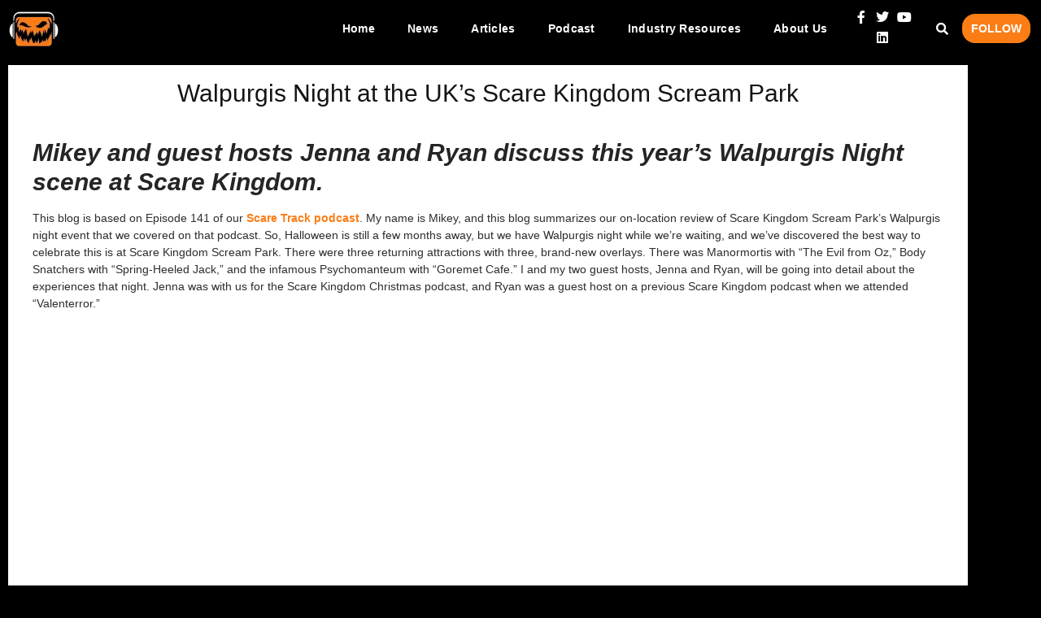

--- FILE ---
content_type: text/html; charset=UTF-8
request_url: https://hauntedattractionnetwork.com/walpurgis-night-at-the-uks-scare-kingdom-scream-park/
body_size: 139126
content:
<!doctype html>
<html lang="en-US">
<head><meta charset="UTF-8"><script type="e3daa0ed88254065b015bd03-text/javascript">if(navigator.userAgent.match(/MSIE|Internet Explorer/i)||navigator.userAgent.match(/Trident\/7\..*?rv:11/i)){var href=document.location.href;if(!href.match(/[?&]nowprocket/)){if(href.indexOf("?")==-1){if(href.indexOf("#")==-1){document.location.href=href+"?nowprocket=1"}else{document.location.href=href.replace("#","?nowprocket=1#")}}else{if(href.indexOf("#")==-1){document.location.href=href+"&nowprocket=1"}else{document.location.href=href.replace("#","&nowprocket=1#")}}}}</script><script type="e3daa0ed88254065b015bd03-text/javascript">(()=>{class RocketLazyLoadScripts{constructor(){this.v="2.0.4",this.userEvents=["keydown","keyup","mousedown","mouseup","mousemove","mouseover","mouseout","touchmove","touchstart","touchend","touchcancel","wheel","click","dblclick","input"],this.attributeEvents=["onblur","onclick","oncontextmenu","ondblclick","onfocus","onmousedown","onmouseenter","onmouseleave","onmousemove","onmouseout","onmouseover","onmouseup","onmousewheel","onscroll","onsubmit"]}async t(){this.i(),this.o(),/iP(ad|hone)/.test(navigator.userAgent)&&this.h(),this.u(),this.l(this),this.m(),this.k(this),this.p(this),this._(),await Promise.all([this.R(),this.L()]),this.lastBreath=Date.now(),this.S(this),this.P(),this.D(),this.O(),this.M(),await this.C(this.delayedScripts.normal),await this.C(this.delayedScripts.defer),await this.C(this.delayedScripts.async),await this.T(),await this.F(),await this.j(),await this.A(),window.dispatchEvent(new Event("rocket-allScriptsLoaded")),this.everythingLoaded=!0,this.lastTouchEnd&&await new Promise(t=>setTimeout(t,500-Date.now()+this.lastTouchEnd)),this.I(),this.H(),this.U(),this.W()}i(){this.CSPIssue=sessionStorage.getItem("rocketCSPIssue"),document.addEventListener("securitypolicyviolation",t=>{this.CSPIssue||"script-src-elem"!==t.violatedDirective||"data"!==t.blockedURI||(this.CSPIssue=!0,sessionStorage.setItem("rocketCSPIssue",!0))},{isRocket:!0})}o(){window.addEventListener("pageshow",t=>{this.persisted=t.persisted,this.realWindowLoadedFired=!0},{isRocket:!0}),window.addEventListener("pagehide",()=>{this.onFirstUserAction=null},{isRocket:!0})}h(){let t;function e(e){t=e}window.addEventListener("touchstart",e,{isRocket:!0}),window.addEventListener("touchend",function i(o){o.changedTouches[0]&&t.changedTouches[0]&&Math.abs(o.changedTouches[0].pageX-t.changedTouches[0].pageX)<10&&Math.abs(o.changedTouches[0].pageY-t.changedTouches[0].pageY)<10&&o.timeStamp-t.timeStamp<200&&(window.removeEventListener("touchstart",e,{isRocket:!0}),window.removeEventListener("touchend",i,{isRocket:!0}),"INPUT"===o.target.tagName&&"text"===o.target.type||(o.target.dispatchEvent(new TouchEvent("touchend",{target:o.target,bubbles:!0})),o.target.dispatchEvent(new MouseEvent("mouseover",{target:o.target,bubbles:!0})),o.target.dispatchEvent(new PointerEvent("click",{target:o.target,bubbles:!0,cancelable:!0,detail:1,clientX:o.changedTouches[0].clientX,clientY:o.changedTouches[0].clientY})),event.preventDefault()))},{isRocket:!0})}q(t){this.userActionTriggered||("mousemove"!==t.type||this.firstMousemoveIgnored?"keyup"===t.type||"mouseover"===t.type||"mouseout"===t.type||(this.userActionTriggered=!0,this.onFirstUserAction&&this.onFirstUserAction()):this.firstMousemoveIgnored=!0),"click"===t.type&&t.preventDefault(),t.stopPropagation(),t.stopImmediatePropagation(),"touchstart"===this.lastEvent&&"touchend"===t.type&&(this.lastTouchEnd=Date.now()),"click"===t.type&&(this.lastTouchEnd=0),this.lastEvent=t.type,t.composedPath&&t.composedPath()[0].getRootNode()instanceof ShadowRoot&&(t.rocketTarget=t.composedPath()[0]),this.savedUserEvents.push(t)}u(){this.savedUserEvents=[],this.userEventHandler=this.q.bind(this),this.userEvents.forEach(t=>window.addEventListener(t,this.userEventHandler,{passive:!1,isRocket:!0})),document.addEventListener("visibilitychange",this.userEventHandler,{isRocket:!0})}U(){this.userEvents.forEach(t=>window.removeEventListener(t,this.userEventHandler,{passive:!1,isRocket:!0})),document.removeEventListener("visibilitychange",this.userEventHandler,{isRocket:!0}),this.savedUserEvents.forEach(t=>{(t.rocketTarget||t.target).dispatchEvent(new window[t.constructor.name](t.type,t))})}m(){const t="return false",e=Array.from(this.attributeEvents,t=>"data-rocket-"+t),i="["+this.attributeEvents.join("],[")+"]",o="[data-rocket-"+this.attributeEvents.join("],[data-rocket-")+"]",s=(e,i,o)=>{o&&o!==t&&(e.setAttribute("data-rocket-"+i,o),e["rocket"+i]=new Function("event",o),e.setAttribute(i,t))};new MutationObserver(t=>{for(const n of t)"attributes"===n.type&&(n.attributeName.startsWith("data-rocket-")||this.everythingLoaded?n.attributeName.startsWith("data-rocket-")&&this.everythingLoaded&&this.N(n.target,n.attributeName.substring(12)):s(n.target,n.attributeName,n.target.getAttribute(n.attributeName))),"childList"===n.type&&n.addedNodes.forEach(t=>{if(t.nodeType===Node.ELEMENT_NODE)if(this.everythingLoaded)for(const i of[t,...t.querySelectorAll(o)])for(const t of i.getAttributeNames())e.includes(t)&&this.N(i,t.substring(12));else for(const e of[t,...t.querySelectorAll(i)])for(const t of e.getAttributeNames())this.attributeEvents.includes(t)&&s(e,t,e.getAttribute(t))})}).observe(document,{subtree:!0,childList:!0,attributeFilter:[...this.attributeEvents,...e]})}I(){this.attributeEvents.forEach(t=>{document.querySelectorAll("[data-rocket-"+t+"]").forEach(e=>{this.N(e,t)})})}N(t,e){const i=t.getAttribute("data-rocket-"+e);i&&(t.setAttribute(e,i),t.removeAttribute("data-rocket-"+e))}k(t){Object.defineProperty(HTMLElement.prototype,"onclick",{get(){return this.rocketonclick||null},set(e){this.rocketonclick=e,this.setAttribute(t.everythingLoaded?"onclick":"data-rocket-onclick","this.rocketonclick(event)")}})}S(t){function e(e,i){let o=e[i];e[i]=null,Object.defineProperty(e,i,{get:()=>o,set(s){t.everythingLoaded?o=s:e["rocket"+i]=o=s}})}e(document,"onreadystatechange"),e(window,"onload"),e(window,"onpageshow");try{Object.defineProperty(document,"readyState",{get:()=>t.rocketReadyState,set(e){t.rocketReadyState=e},configurable:!0}),document.readyState="loading"}catch(t){console.log("WPRocket DJE readyState conflict, bypassing")}}l(t){this.originalAddEventListener=EventTarget.prototype.addEventListener,this.originalRemoveEventListener=EventTarget.prototype.removeEventListener,this.savedEventListeners=[],EventTarget.prototype.addEventListener=function(e,i,o){o&&o.isRocket||!t.B(e,this)&&!t.userEvents.includes(e)||t.B(e,this)&&!t.userActionTriggered||e.startsWith("rocket-")||t.everythingLoaded?t.originalAddEventListener.call(this,e,i,o):(t.savedEventListeners.push({target:this,remove:!1,type:e,func:i,options:o}),"mouseenter"!==e&&"mouseleave"!==e||t.originalAddEventListener.call(this,e,t.savedUserEvents.push,o))},EventTarget.prototype.removeEventListener=function(e,i,o){o&&o.isRocket||!t.B(e,this)&&!t.userEvents.includes(e)||t.B(e,this)&&!t.userActionTriggered||e.startsWith("rocket-")||t.everythingLoaded?t.originalRemoveEventListener.call(this,e,i,o):t.savedEventListeners.push({target:this,remove:!0,type:e,func:i,options:o})}}J(t,e){this.savedEventListeners=this.savedEventListeners.filter(i=>{let o=i.type,s=i.target||window;return e!==o||t!==s||(this.B(o,s)&&(i.type="rocket-"+o),this.$(i),!1)})}H(){EventTarget.prototype.addEventListener=this.originalAddEventListener,EventTarget.prototype.removeEventListener=this.originalRemoveEventListener,this.savedEventListeners.forEach(t=>this.$(t))}$(t){t.remove?this.originalRemoveEventListener.call(t.target,t.type,t.func,t.options):this.originalAddEventListener.call(t.target,t.type,t.func,t.options)}p(t){let e;function i(e){return t.everythingLoaded?e:e.split(" ").map(t=>"load"===t||t.startsWith("load.")?"rocket-jquery-load":t).join(" ")}function o(o){function s(e){const s=o.fn[e];o.fn[e]=o.fn.init.prototype[e]=function(){return this[0]===window&&t.userActionTriggered&&("string"==typeof arguments[0]||arguments[0]instanceof String?arguments[0]=i(arguments[0]):"object"==typeof arguments[0]&&Object.keys(arguments[0]).forEach(t=>{const e=arguments[0][t];delete arguments[0][t],arguments[0][i(t)]=e})),s.apply(this,arguments),this}}if(o&&o.fn&&!t.allJQueries.includes(o)){const e={DOMContentLoaded:[],"rocket-DOMContentLoaded":[]};for(const t in e)document.addEventListener(t,()=>{e[t].forEach(t=>t())},{isRocket:!0});o.fn.ready=o.fn.init.prototype.ready=function(i){function s(){parseInt(o.fn.jquery)>2?setTimeout(()=>i.bind(document)(o)):i.bind(document)(o)}return"function"==typeof i&&(t.realDomReadyFired?!t.userActionTriggered||t.fauxDomReadyFired?s():e["rocket-DOMContentLoaded"].push(s):e.DOMContentLoaded.push(s)),o([])},s("on"),s("one"),s("off"),t.allJQueries.push(o)}e=o}t.allJQueries=[],o(window.jQuery),Object.defineProperty(window,"jQuery",{get:()=>e,set(t){o(t)}})}P(){const t=new Map;document.write=document.writeln=function(e){const i=document.currentScript,o=document.createRange(),s=i.parentElement;let n=t.get(i);void 0===n&&(n=i.nextSibling,t.set(i,n));const c=document.createDocumentFragment();o.setStart(c,0),c.appendChild(o.createContextualFragment(e)),s.insertBefore(c,n)}}async R(){return new Promise(t=>{this.userActionTriggered?t():this.onFirstUserAction=t})}async L(){return new Promise(t=>{document.addEventListener("DOMContentLoaded",()=>{this.realDomReadyFired=!0,t()},{isRocket:!0})})}async j(){return this.realWindowLoadedFired?Promise.resolve():new Promise(t=>{window.addEventListener("load",t,{isRocket:!0})})}M(){this.pendingScripts=[];this.scriptsMutationObserver=new MutationObserver(t=>{for(const e of t)e.addedNodes.forEach(t=>{"SCRIPT"!==t.tagName||t.noModule||t.isWPRocket||this.pendingScripts.push({script:t,promise:new Promise(e=>{const i=()=>{const i=this.pendingScripts.findIndex(e=>e.script===t);i>=0&&this.pendingScripts.splice(i,1),e()};t.addEventListener("load",i,{isRocket:!0}),t.addEventListener("error",i,{isRocket:!0}),setTimeout(i,1e3)})})})}),this.scriptsMutationObserver.observe(document,{childList:!0,subtree:!0})}async F(){await this.X(),this.pendingScripts.length?(await this.pendingScripts[0].promise,await this.F()):this.scriptsMutationObserver.disconnect()}D(){this.delayedScripts={normal:[],async:[],defer:[]},document.querySelectorAll("script[type$=rocketlazyloadscript]").forEach(t=>{t.hasAttribute("data-rocket-src")?t.hasAttribute("async")&&!1!==t.async?this.delayedScripts.async.push(t):t.hasAttribute("defer")&&!1!==t.defer||"module"===t.getAttribute("data-rocket-type")?this.delayedScripts.defer.push(t):this.delayedScripts.normal.push(t):this.delayedScripts.normal.push(t)})}async _(){await this.L();let t=[];document.querySelectorAll("script[type$=rocketlazyloadscript][data-rocket-src]").forEach(e=>{let i=e.getAttribute("data-rocket-src");if(i&&!i.startsWith("data:")){i.startsWith("//")&&(i=location.protocol+i);try{const o=new URL(i).origin;o!==location.origin&&t.push({src:o,crossOrigin:e.crossOrigin||"module"===e.getAttribute("data-rocket-type")})}catch(t){}}}),t=[...new Map(t.map(t=>[JSON.stringify(t),t])).values()],this.Y(t,"preconnect")}async G(t){if(await this.K(),!0!==t.noModule||!("noModule"in HTMLScriptElement.prototype))return new Promise(e=>{let i;function o(){(i||t).setAttribute("data-rocket-status","executed"),e()}try{if(navigator.userAgent.includes("Firefox/")||""===navigator.vendor||this.CSPIssue)i=document.createElement("script"),[...t.attributes].forEach(t=>{let e=t.nodeName;"type"!==e&&("data-rocket-type"===e&&(e="type"),"data-rocket-src"===e&&(e="src"),i.setAttribute(e,t.nodeValue))}),t.text&&(i.text=t.text),t.nonce&&(i.nonce=t.nonce),i.hasAttribute("src")?(i.addEventListener("load",o,{isRocket:!0}),i.addEventListener("error",()=>{i.setAttribute("data-rocket-status","failed-network"),e()},{isRocket:!0}),setTimeout(()=>{i.isConnected||e()},1)):(i.text=t.text,o()),i.isWPRocket=!0,t.parentNode.replaceChild(i,t);else{const i=t.getAttribute("data-rocket-type"),s=t.getAttribute("data-rocket-src");i?(t.type=i,t.removeAttribute("data-rocket-type")):t.removeAttribute("type"),t.addEventListener("load",o,{isRocket:!0}),t.addEventListener("error",i=>{this.CSPIssue&&i.target.src.startsWith("data:")?(console.log("WPRocket: CSP fallback activated"),t.removeAttribute("src"),this.G(t).then(e)):(t.setAttribute("data-rocket-status","failed-network"),e())},{isRocket:!0}),s?(t.fetchPriority="high",t.removeAttribute("data-rocket-src"),t.src=s):t.src="data:text/javascript;base64,"+window.btoa(unescape(encodeURIComponent(t.text)))}}catch(i){t.setAttribute("data-rocket-status","failed-transform"),e()}});t.setAttribute("data-rocket-status","skipped")}async C(t){const e=t.shift();return e?(e.isConnected&&await this.G(e),this.C(t)):Promise.resolve()}O(){this.Y([...this.delayedScripts.normal,...this.delayedScripts.defer,...this.delayedScripts.async],"preload")}Y(t,e){this.trash=this.trash||[];let i=!0;var o=document.createDocumentFragment();t.forEach(t=>{const s=t.getAttribute&&t.getAttribute("data-rocket-src")||t.src;if(s&&!s.startsWith("data:")){const n=document.createElement("link");n.href=s,n.rel=e,"preconnect"!==e&&(n.as="script",n.fetchPriority=i?"high":"low"),t.getAttribute&&"module"===t.getAttribute("data-rocket-type")&&(n.crossOrigin=!0),t.crossOrigin&&(n.crossOrigin=t.crossOrigin),t.integrity&&(n.integrity=t.integrity),t.nonce&&(n.nonce=t.nonce),o.appendChild(n),this.trash.push(n),i=!1}}),document.head.appendChild(o)}W(){this.trash.forEach(t=>t.remove())}async T(){try{document.readyState="interactive"}catch(t){}this.fauxDomReadyFired=!0;try{await this.K(),this.J(document,"readystatechange"),document.dispatchEvent(new Event("rocket-readystatechange")),await this.K(),document.rocketonreadystatechange&&document.rocketonreadystatechange(),await this.K(),this.J(document,"DOMContentLoaded"),document.dispatchEvent(new Event("rocket-DOMContentLoaded")),await this.K(),this.J(window,"DOMContentLoaded"),window.dispatchEvent(new Event("rocket-DOMContentLoaded"))}catch(t){console.error(t)}}async A(){try{document.readyState="complete"}catch(t){}try{await this.K(),this.J(document,"readystatechange"),document.dispatchEvent(new Event("rocket-readystatechange")),await this.K(),document.rocketonreadystatechange&&document.rocketonreadystatechange(),await this.K(),this.J(window,"load"),window.dispatchEvent(new Event("rocket-load")),await this.K(),window.rocketonload&&window.rocketonload(),await this.K(),this.allJQueries.forEach(t=>t(window).trigger("rocket-jquery-load")),await this.K(),this.J(window,"pageshow");const t=new Event("rocket-pageshow");t.persisted=this.persisted,window.dispatchEvent(t),await this.K(),window.rocketonpageshow&&window.rocketonpageshow({persisted:this.persisted})}catch(t){console.error(t)}}async K(){Date.now()-this.lastBreath>45&&(await this.X(),this.lastBreath=Date.now())}async X(){return document.hidden?new Promise(t=>setTimeout(t)):new Promise(t=>requestAnimationFrame(t))}B(t,e){return e===document&&"readystatechange"===t||(e===document&&"DOMContentLoaded"===t||(e===window&&"DOMContentLoaded"===t||(e===window&&"load"===t||e===window&&"pageshow"===t)))}static run(){(new RocketLazyLoadScripts).t()}}RocketLazyLoadScripts.run()})();</script>
	
	<meta name="viewport" content="width=device-width, initial-scale=1">
	<link rel="profile" href="https://gmpg.org/xfn/11">
	<meta name='robots' content='index, follow, max-image-preview:large, max-snippet:-1, max-video-preview:-1' />

	
	<title>Walpurgis Night at the UK’s Scare Kingdom Scream Park</title>
<link data-rocket-prefetch href="https://www.google.com" rel="dns-prefetch">
<link data-rocket-prefetch href="https://www.googletagmanager.com" rel="dns-prefetch">
<link data-rocket-prefetch href="https://pagead2.googlesyndication.com" rel="dns-prefetch"><link rel="preload" data-rocket-preload as="image" href="https://hauntedattractionnetwork.com/wp-content/uploads/2019/08/SK-Halloween-logo-for-SK-website-2019.jpg" imagesrcset="https://hauntedattractionnetwork.com/wp-content/uploads/2019/08/SK-Halloween-logo-for-SK-website-2019.jpg 600w, https://hauntedattractionnetwork.com/wp-content/uploads/2019/08/SK-Halloween-logo-for-SK-website-2019-533x400.jpg 533w" imagesizes="(max-width: 600px) 100vw, 600px" fetchpriority="high">
	<meta name="description" content="Halloween is still months away, but we have Walpurgis night, and we’ve discovered the best way to celebrate this is at Scare Kingdom Scream Park" />
	<link rel="canonical" href="https://hauntedattractionnetwork.com/walpurgis-night-at-the-uks-scare-kingdom-scream-park/" />
	<meta property="og:locale" content="en_US" />
	<meta property="og:type" content="article" />
	<meta property="og:title" content="Walpurgis Night at the UK’s Scare Kingdom Scream Park" />
	<meta property="og:description" content="Halloween is still months away, but we have Walpurgis night, and we’ve discovered the best way to celebrate this is at Scare Kingdom Scream Park" />
	<meta property="og:url" content="https://hauntedattractionnetwork.com/walpurgis-night-at-the-uks-scare-kingdom-scream-park/" />
	<meta property="og:site_name" content="Haunted Attraction Network" />
	<meta property="article:publisher" content="https://www.facebook.com/HauntedAttractionNetwork/" />
	<meta property="article:published_time" content="2019-08-18T14:55:55+00:00" />
	<meta property="article:modified_time" content="2021-08-30T12:50:31+00:00" />
	<meta property="og:image" content="https://hauntedattractionnetwork.com/wp-content/uploads/2019/08/56828149_10157340318778896_4397336213707554816_n.jpg" />
	<meta property="og:image:width" content="1200" />
	<meta property="og:image:height" content="800" />
	<meta property="og:image:type" content="image/jpeg" />
	<meta name="author" content="admin" />
	<meta name="twitter:label1" content="Written by" />
	<meta name="twitter:data1" content="admin" />
	<meta name="twitter:label2" content="Est. reading time" />
	<meta name="twitter:data2" content="10 minutes" />
	<script type="application/ld+json" class="yoast-schema-graph">{"@context":"https://schema.org","@graph":[{"@type":"Article","@id":"https://hauntedattractionnetwork.com/walpurgis-night-at-the-uks-scare-kingdom-scream-park/#article","isPartOf":{"@id":"https://hauntedattractionnetwork.com/walpurgis-night-at-the-uks-scare-kingdom-scream-park/"},"author":{"name":"admin","@id":"https://hauntedattractionnetwork.com/#/schema/person/efd04cd1c34b5b93afb21d6b038ee846"},"headline":"Walpurgis Night at the UK’s Scare Kingdom Scream Park","datePublished":"2019-08-18T14:55:55+00:00","dateModified":"2021-08-30T12:50:31+00:00","mainEntityOfPage":{"@id":"https://hauntedattractionnetwork.com/walpurgis-night-at-the-uks-scare-kingdom-scream-park/"},"wordCount":2048,"publisher":{"@id":"https://hauntedattractionnetwork.com/#organization"},"image":{"@id":"https://hauntedattractionnetwork.com/walpurgis-night-at-the-uks-scare-kingdom-scream-park/#primaryimage"},"thumbnailUrl":"https://hauntedattractionnetwork.com/wp-content/uploads/2019/08/56828149_10157340318778896_4397336213707554816_n.jpg","articleSection":["Articles"],"inLanguage":"en-US"},{"@type":"WebPage","@id":"https://hauntedattractionnetwork.com/walpurgis-night-at-the-uks-scare-kingdom-scream-park/","url":"https://hauntedattractionnetwork.com/walpurgis-night-at-the-uks-scare-kingdom-scream-park/","name":"Walpurgis Night at the UK’s Scare Kingdom Scream Park","isPartOf":{"@id":"https://hauntedattractionnetwork.com/#website"},"primaryImageOfPage":{"@id":"https://hauntedattractionnetwork.com/walpurgis-night-at-the-uks-scare-kingdom-scream-park/#primaryimage"},"image":{"@id":"https://hauntedattractionnetwork.com/walpurgis-night-at-the-uks-scare-kingdom-scream-park/#primaryimage"},"thumbnailUrl":"https://hauntedattractionnetwork.com/wp-content/uploads/2019/08/56828149_10157340318778896_4397336213707554816_n.jpg","datePublished":"2019-08-18T14:55:55+00:00","dateModified":"2021-08-30T12:50:31+00:00","description":"Halloween is still months away, but we have Walpurgis night, and we’ve discovered the best way to celebrate this is at Scare Kingdom Scream Park","breadcrumb":{"@id":"https://hauntedattractionnetwork.com/walpurgis-night-at-the-uks-scare-kingdom-scream-park/#breadcrumb"},"inLanguage":"en-US","potentialAction":[{"@type":"ReadAction","target":["https://hauntedattractionnetwork.com/walpurgis-night-at-the-uks-scare-kingdom-scream-park/"]}]},{"@type":"ImageObject","inLanguage":"en-US","@id":"https://hauntedattractionnetwork.com/walpurgis-night-at-the-uks-scare-kingdom-scream-park/#primaryimage","url":"https://hauntedattractionnetwork.com/wp-content/uploads/2019/08/56828149_10157340318778896_4397336213707554816_n.jpg","contentUrl":"https://hauntedattractionnetwork.com/wp-content/uploads/2019/08/56828149_10157340318778896_4397336213707554816_n.jpg","width":1200,"height":800,"caption":"Image Credit: Scare Kingdom Scream Park"},{"@type":"BreadcrumbList","@id":"https://hauntedattractionnetwork.com/walpurgis-night-at-the-uks-scare-kingdom-scream-park/#breadcrumb","itemListElement":[{"@type":"ListItem","position":1,"name":"Home","item":"https://hauntedattractionnetwork.com/"},{"@type":"ListItem","position":2,"name":"Walpurgis Night at the UK’s Scare Kingdom Scream Park"}]},{"@type":"WebSite","@id":"https://hauntedattractionnetwork.com/#website","url":"https://hauntedattractionnetwork.com/","name":"Haunted Attraction Network","description":"The Haunted Attraction Network connects and educates the Global Haunted Attraction Industry through weekly podcasts and newsletters.","publisher":{"@id":"https://hauntedattractionnetwork.com/#organization"},"potentialAction":[{"@type":"SearchAction","target":{"@type":"EntryPoint","urlTemplate":"https://hauntedattractionnetwork.com/?s={search_term_string}"},"query-input":{"@type":"PropertyValueSpecification","valueRequired":true,"valueName":"search_term_string"}}],"inLanguage":"en-US"},{"@type":"Organization","@id":"https://hauntedattractionnetwork.com/#organization","name":"Haunted Attractions Network","url":"https://hauntedattractionnetwork.com/","logo":{"@type":"ImageObject","inLanguage":"en-US","@id":"https://hauntedattractionnetwork.com/#/schema/logo/image/","url":"https://hauntedattractionnetwork.com/wp-content/uploads/2018/06/Network-Logo_result.png","contentUrl":"https://hauntedattractionnetwork.com/wp-content/uploads/2018/06/Network-Logo_result.png","width":800,"height":517,"caption":"Haunted Attractions Network"},"image":{"@id":"https://hauntedattractionnetwork.com/#/schema/logo/image/"},"sameAs":["https://www.facebook.com/HauntedAttractionNetwork/","https://x.com/HauntedPod","https://www.instagram.com/haunted_attractions/","https://www.linkedin.com/in/philiphernandez/","https://www.pinterest.com/HauntedPodcast/","https://www.youtube.com/channel/UCOMVWZnG0FzU7X_dPQ8_HbQ"]},{"@type":"Person","@id":"https://hauntedattractionnetwork.com/#/schema/person/efd04cd1c34b5b93afb21d6b038ee846","name":"admin","url":"https://hauntedattractionnetwork.com/author/admin/"}]}</script>
	


<link rel='dns-prefetch' href='//www.googletagmanager.com' />
<link rel='dns-prefetch' href='//pagead2.googlesyndication.com' />
<link rel="alternate" type="application/rss+xml" title="Haunted Attraction Network &raquo; Feed" href="https://hauntedattractionnetwork.com/feed/" />
<link rel="alternate" title="oEmbed (JSON)" type="application/json+oembed" href="https://hauntedattractionnetwork.com/wp-json/oembed/1.0/embed?url=https%3A%2F%2Fhauntedattractionnetwork.com%2Fwalpurgis-night-at-the-uks-scare-kingdom-scream-park%2F" />
<link rel="alternate" title="oEmbed (XML)" type="text/xml+oembed" href="https://hauntedattractionnetwork.com/wp-json/oembed/1.0/embed?url=https%3A%2F%2Fhauntedattractionnetwork.com%2Fwalpurgis-night-at-the-uks-scare-kingdom-scream-park%2F&#038;format=xml" />
<style id='wp-img-auto-sizes-contain-inline-css'>
img:is([sizes=auto i],[sizes^="auto," i]){contain-intrinsic-size:3000px 1500px}
/*# sourceURL=wp-img-auto-sizes-contain-inline-css */
</style>
<link data-minify="1" rel='stylesheet' id='jet-engine-frontend-css' href='https://hauntedattractionnetwork.com/wp-content/cache/min/1/wp-content/plugins/jet-engine/assets/css/frontend.css?ver=1768660924' media='all' />
<style id='global-styles-inline-css'>
:root{--wp--preset--aspect-ratio--square: 1;--wp--preset--aspect-ratio--4-3: 4/3;--wp--preset--aspect-ratio--3-4: 3/4;--wp--preset--aspect-ratio--3-2: 3/2;--wp--preset--aspect-ratio--2-3: 2/3;--wp--preset--aspect-ratio--16-9: 16/9;--wp--preset--aspect-ratio--9-16: 9/16;--wp--preset--color--black: #000000;--wp--preset--color--cyan-bluish-gray: #abb8c3;--wp--preset--color--white: #ffffff;--wp--preset--color--pale-pink: #f78da7;--wp--preset--color--vivid-red: #cf2e2e;--wp--preset--color--luminous-vivid-orange: #ff6900;--wp--preset--color--luminous-vivid-amber: #fcb900;--wp--preset--color--light-green-cyan: #7bdcb5;--wp--preset--color--vivid-green-cyan: #00d084;--wp--preset--color--pale-cyan-blue: #8ed1fc;--wp--preset--color--vivid-cyan-blue: #0693e3;--wp--preset--color--vivid-purple: #9b51e0;--wp--preset--gradient--vivid-cyan-blue-to-vivid-purple: linear-gradient(135deg,rgb(6,147,227) 0%,rgb(155,81,224) 100%);--wp--preset--gradient--light-green-cyan-to-vivid-green-cyan: linear-gradient(135deg,rgb(122,220,180) 0%,rgb(0,208,130) 100%);--wp--preset--gradient--luminous-vivid-amber-to-luminous-vivid-orange: linear-gradient(135deg,rgb(252,185,0) 0%,rgb(255,105,0) 100%);--wp--preset--gradient--luminous-vivid-orange-to-vivid-red: linear-gradient(135deg,rgb(255,105,0) 0%,rgb(207,46,46) 100%);--wp--preset--gradient--very-light-gray-to-cyan-bluish-gray: linear-gradient(135deg,rgb(238,238,238) 0%,rgb(169,184,195) 100%);--wp--preset--gradient--cool-to-warm-spectrum: linear-gradient(135deg,rgb(74,234,220) 0%,rgb(151,120,209) 20%,rgb(207,42,186) 40%,rgb(238,44,130) 60%,rgb(251,105,98) 80%,rgb(254,248,76) 100%);--wp--preset--gradient--blush-light-purple: linear-gradient(135deg,rgb(255,206,236) 0%,rgb(152,150,240) 100%);--wp--preset--gradient--blush-bordeaux: linear-gradient(135deg,rgb(254,205,165) 0%,rgb(254,45,45) 50%,rgb(107,0,62) 100%);--wp--preset--gradient--luminous-dusk: linear-gradient(135deg,rgb(255,203,112) 0%,rgb(199,81,192) 50%,rgb(65,88,208) 100%);--wp--preset--gradient--pale-ocean: linear-gradient(135deg,rgb(255,245,203) 0%,rgb(182,227,212) 50%,rgb(51,167,181) 100%);--wp--preset--gradient--electric-grass: linear-gradient(135deg,rgb(202,248,128) 0%,rgb(113,206,126) 100%);--wp--preset--gradient--midnight: linear-gradient(135deg,rgb(2,3,129) 0%,rgb(40,116,252) 100%);--wp--preset--font-size--small: 13px;--wp--preset--font-size--medium: 20px;--wp--preset--font-size--large: 36px;--wp--preset--font-size--x-large: 42px;--wp--preset--spacing--20: 0.44rem;--wp--preset--spacing--30: 0.67rem;--wp--preset--spacing--40: 1rem;--wp--preset--spacing--50: 1.5rem;--wp--preset--spacing--60: 2.25rem;--wp--preset--spacing--70: 3.38rem;--wp--preset--spacing--80: 5.06rem;--wp--preset--shadow--natural: 6px 6px 9px rgba(0, 0, 0, 0.2);--wp--preset--shadow--deep: 12px 12px 50px rgba(0, 0, 0, 0.4);--wp--preset--shadow--sharp: 6px 6px 0px rgba(0, 0, 0, 0.2);--wp--preset--shadow--outlined: 6px 6px 0px -3px rgb(255, 255, 255), 6px 6px rgb(0, 0, 0);--wp--preset--shadow--crisp: 6px 6px 0px rgb(0, 0, 0);}:root { --wp--style--global--content-size: 800px;--wp--style--global--wide-size: 1200px; }:where(body) { margin: 0; }.wp-site-blocks > .alignleft { float: left; margin-right: 2em; }.wp-site-blocks > .alignright { float: right; margin-left: 2em; }.wp-site-blocks > .aligncenter { justify-content: center; margin-left: auto; margin-right: auto; }:where(.wp-site-blocks) > * { margin-block-start: 24px; margin-block-end: 0; }:where(.wp-site-blocks) > :first-child { margin-block-start: 0; }:where(.wp-site-blocks) > :last-child { margin-block-end: 0; }:root { --wp--style--block-gap: 24px; }:root :where(.is-layout-flow) > :first-child{margin-block-start: 0;}:root :where(.is-layout-flow) > :last-child{margin-block-end: 0;}:root :where(.is-layout-flow) > *{margin-block-start: 24px;margin-block-end: 0;}:root :where(.is-layout-constrained) > :first-child{margin-block-start: 0;}:root :where(.is-layout-constrained) > :last-child{margin-block-end: 0;}:root :where(.is-layout-constrained) > *{margin-block-start: 24px;margin-block-end: 0;}:root :where(.is-layout-flex){gap: 24px;}:root :where(.is-layout-grid){gap: 24px;}.is-layout-flow > .alignleft{float: left;margin-inline-start: 0;margin-inline-end: 2em;}.is-layout-flow > .alignright{float: right;margin-inline-start: 2em;margin-inline-end: 0;}.is-layout-flow > .aligncenter{margin-left: auto !important;margin-right: auto !important;}.is-layout-constrained > .alignleft{float: left;margin-inline-start: 0;margin-inline-end: 2em;}.is-layout-constrained > .alignright{float: right;margin-inline-start: 2em;margin-inline-end: 0;}.is-layout-constrained > .aligncenter{margin-left: auto !important;margin-right: auto !important;}.is-layout-constrained > :where(:not(.alignleft):not(.alignright):not(.alignfull)){max-width: var(--wp--style--global--content-size);margin-left: auto !important;margin-right: auto !important;}.is-layout-constrained > .alignwide{max-width: var(--wp--style--global--wide-size);}body .is-layout-flex{display: flex;}.is-layout-flex{flex-wrap: wrap;align-items: center;}.is-layout-flex > :is(*, div){margin: 0;}body .is-layout-grid{display: grid;}.is-layout-grid > :is(*, div){margin: 0;}body{padding-top: 0px;padding-right: 0px;padding-bottom: 0px;padding-left: 0px;}a:where(:not(.wp-element-button)){text-decoration: underline;}:root :where(.wp-element-button, .wp-block-button__link){background-color: #32373c;border-width: 0;color: #fff;font-family: inherit;font-size: inherit;font-style: inherit;font-weight: inherit;letter-spacing: inherit;line-height: inherit;padding-top: calc(0.667em + 2px);padding-right: calc(1.333em + 2px);padding-bottom: calc(0.667em + 2px);padding-left: calc(1.333em + 2px);text-decoration: none;text-transform: inherit;}.has-black-color{color: var(--wp--preset--color--black) !important;}.has-cyan-bluish-gray-color{color: var(--wp--preset--color--cyan-bluish-gray) !important;}.has-white-color{color: var(--wp--preset--color--white) !important;}.has-pale-pink-color{color: var(--wp--preset--color--pale-pink) !important;}.has-vivid-red-color{color: var(--wp--preset--color--vivid-red) !important;}.has-luminous-vivid-orange-color{color: var(--wp--preset--color--luminous-vivid-orange) !important;}.has-luminous-vivid-amber-color{color: var(--wp--preset--color--luminous-vivid-amber) !important;}.has-light-green-cyan-color{color: var(--wp--preset--color--light-green-cyan) !important;}.has-vivid-green-cyan-color{color: var(--wp--preset--color--vivid-green-cyan) !important;}.has-pale-cyan-blue-color{color: var(--wp--preset--color--pale-cyan-blue) !important;}.has-vivid-cyan-blue-color{color: var(--wp--preset--color--vivid-cyan-blue) !important;}.has-vivid-purple-color{color: var(--wp--preset--color--vivid-purple) !important;}.has-black-background-color{background-color: var(--wp--preset--color--black) !important;}.has-cyan-bluish-gray-background-color{background-color: var(--wp--preset--color--cyan-bluish-gray) !important;}.has-white-background-color{background-color: var(--wp--preset--color--white) !important;}.has-pale-pink-background-color{background-color: var(--wp--preset--color--pale-pink) !important;}.has-vivid-red-background-color{background-color: var(--wp--preset--color--vivid-red) !important;}.has-luminous-vivid-orange-background-color{background-color: var(--wp--preset--color--luminous-vivid-orange) !important;}.has-luminous-vivid-amber-background-color{background-color: var(--wp--preset--color--luminous-vivid-amber) !important;}.has-light-green-cyan-background-color{background-color: var(--wp--preset--color--light-green-cyan) !important;}.has-vivid-green-cyan-background-color{background-color: var(--wp--preset--color--vivid-green-cyan) !important;}.has-pale-cyan-blue-background-color{background-color: var(--wp--preset--color--pale-cyan-blue) !important;}.has-vivid-cyan-blue-background-color{background-color: var(--wp--preset--color--vivid-cyan-blue) !important;}.has-vivid-purple-background-color{background-color: var(--wp--preset--color--vivid-purple) !important;}.has-black-border-color{border-color: var(--wp--preset--color--black) !important;}.has-cyan-bluish-gray-border-color{border-color: var(--wp--preset--color--cyan-bluish-gray) !important;}.has-white-border-color{border-color: var(--wp--preset--color--white) !important;}.has-pale-pink-border-color{border-color: var(--wp--preset--color--pale-pink) !important;}.has-vivid-red-border-color{border-color: var(--wp--preset--color--vivid-red) !important;}.has-luminous-vivid-orange-border-color{border-color: var(--wp--preset--color--luminous-vivid-orange) !important;}.has-luminous-vivid-amber-border-color{border-color: var(--wp--preset--color--luminous-vivid-amber) !important;}.has-light-green-cyan-border-color{border-color: var(--wp--preset--color--light-green-cyan) !important;}.has-vivid-green-cyan-border-color{border-color: var(--wp--preset--color--vivid-green-cyan) !important;}.has-pale-cyan-blue-border-color{border-color: var(--wp--preset--color--pale-cyan-blue) !important;}.has-vivid-cyan-blue-border-color{border-color: var(--wp--preset--color--vivid-cyan-blue) !important;}.has-vivid-purple-border-color{border-color: var(--wp--preset--color--vivid-purple) !important;}.has-vivid-cyan-blue-to-vivid-purple-gradient-background{background: var(--wp--preset--gradient--vivid-cyan-blue-to-vivid-purple) !important;}.has-light-green-cyan-to-vivid-green-cyan-gradient-background{background: var(--wp--preset--gradient--light-green-cyan-to-vivid-green-cyan) !important;}.has-luminous-vivid-amber-to-luminous-vivid-orange-gradient-background{background: var(--wp--preset--gradient--luminous-vivid-amber-to-luminous-vivid-orange) !important;}.has-luminous-vivid-orange-to-vivid-red-gradient-background{background: var(--wp--preset--gradient--luminous-vivid-orange-to-vivid-red) !important;}.has-very-light-gray-to-cyan-bluish-gray-gradient-background{background: var(--wp--preset--gradient--very-light-gray-to-cyan-bluish-gray) !important;}.has-cool-to-warm-spectrum-gradient-background{background: var(--wp--preset--gradient--cool-to-warm-spectrum) !important;}.has-blush-light-purple-gradient-background{background: var(--wp--preset--gradient--blush-light-purple) !important;}.has-blush-bordeaux-gradient-background{background: var(--wp--preset--gradient--blush-bordeaux) !important;}.has-luminous-dusk-gradient-background{background: var(--wp--preset--gradient--luminous-dusk) !important;}.has-pale-ocean-gradient-background{background: var(--wp--preset--gradient--pale-ocean) !important;}.has-electric-grass-gradient-background{background: var(--wp--preset--gradient--electric-grass) !important;}.has-midnight-gradient-background{background: var(--wp--preset--gradient--midnight) !important;}.has-small-font-size{font-size: var(--wp--preset--font-size--small) !important;}.has-medium-font-size{font-size: var(--wp--preset--font-size--medium) !important;}.has-large-font-size{font-size: var(--wp--preset--font-size--large) !important;}.has-x-large-font-size{font-size: var(--wp--preset--font-size--x-large) !important;}
:root :where(.wp-block-pullquote){font-size: 1.5em;line-height: 1.6;}
/*# sourceURL=global-styles-inline-css */
</style>
<link data-minify="1" rel='stylesheet' id='mc4wp-form-themes-css' href='https://hauntedattractionnetwork.com/wp-content/cache/min/1/wp-content/plugins/mailchimp-for-wp/assets/css/form-themes.css?ver=1768660875' media='all' />
<style   data-wpacu-inline-css-file='1'>
.cmplz-video.cmplz-iframe-styles{background-color:transparent}.cmplz-video.cmplz-hidden{visibility:hidden !important}.cmplz-blocked-content-notice{display:none}.cmplz-placeholder-parent{height:inherit}.cmplz-optin .cmplz-blocked-content-container .cmplz-blocked-content-notice,.cmplz-optin .cmplz-wp-video .cmplz-blocked-content-notice,.cmplz-optout .cmplz-blocked-content-container .cmplz-blocked-content-notice,.cmplz-optout .cmplz-wp-video .cmplz-blocked-content-notice{display:block}.cmplz-blocked-content-container,.cmplz-wp-video{animation-name:cmplz-fadein;animation-duration:600ms;background:#FFF;border:0;border-radius:3px;box-shadow:0 0 1px 0 rgba(0,0,0,0.5),0 1px 10px 0 rgba(0,0,0,0.15);display:flex;justify-content:center;align-items:center;background-repeat:no-repeat !important;background-size:cover !important;height:inherit;position:relative}.cmplz-blocked-content-container.gmw-map-cover,.cmplz-wp-video.gmw-map-cover{max-height:100%;position:absolute}.cmplz-blocked-content-container.cmplz-video-placeholder,.cmplz-wp-video.cmplz-video-placeholder{padding-bottom:initial}.cmplz-blocked-content-container iframe,.cmplz-wp-video iframe{visibility:hidden;max-height:100%;border:0 !important}.cmplz-blocked-content-container .cmplz-custom-accept-btn,.cmplz-wp-video .cmplz-custom-accept-btn{white-space:normal;text-transform:initial;cursor:pointer;position:absolute !important;width:100%;top:50%;left:50%;transform:translate(-50%,-50%);max-width:200px;font-size:14px;padding:10px;background-color:rgba(0,0,0,0.5);color:#fff;text-align:center;z-index:98;line-height:23px}.cmplz-blocked-content-container .cmplz-custom-accept-btn:focus,.cmplz-wp-video .cmplz-custom-accept-btn:focus{border:1px dotted #cecece}.cmplz-blocked-content-container .cmplz-blocked-content-notice,.cmplz-wp-video .cmplz-blocked-content-notice{white-space:normal;text-transform:initial;position:absolute !important;width:100%;top:50%;left:50%;transform:translate(-50%,-50%);max-width:300px;font-size:14px;padding:10px;background-color:rgba(0,0,0,0.5);color:#fff;text-align:center;z-index:98;line-height:23px}.cmplz-blocked-content-container .cmplz-blocked-content-notice .cmplz-links,.cmplz-wp-video .cmplz-blocked-content-notice .cmplz-links{display:block;margin-bottom:10px}.cmplz-blocked-content-container .cmplz-blocked-content-notice .cmplz-links a,.cmplz-wp-video .cmplz-blocked-content-notice .cmplz-links a{color:#fff}.cmplz-blocked-content-container .cmplz-blocked-content-notice .cmplz-blocked-content-notice-body,.cmplz-wp-video .cmplz-blocked-content-notice .cmplz-blocked-content-notice-body{display:block}.cmplz-blocked-content-container div div{display:none}.cmplz-wp-video .cmplz-placeholder-element{width:100%;height:inherit}@keyframes cmplz-fadein{from{opacity:0}to{opacity:1}}
</style>
<link rel='stylesheet' id='ivory-search-styles-css' href='https://hauntedattractionnetwork.com/wp-content/plugins/add-search-to-menu/public/css/ivory-search.min.css?ver=5.5.13' media='all' />
<link data-minify="1" rel='stylesheet' id='hello-elementor-css' href='https://hauntedattractionnetwork.com/wp-content/cache/min/1/wp-content/themes/hello-elementor/assets/css/reset.css?ver=1768660875' media='all' />
<link data-minify="1" rel='stylesheet' id='hello-elementor-theme-style-css' href='https://hauntedattractionnetwork.com/wp-content/cache/min/1/wp-content/themes/hello-elementor/assets/css/theme.css?ver=1768660875' media='all' />
<link data-minify="1" rel='stylesheet' id='hello-elementor-header-footer-css' href='https://hauntedattractionnetwork.com/wp-content/cache/min/1/wp-content/themes/hello-elementor/assets/css/header-footer.css?ver=1768660875' media='all' />
<link rel='stylesheet' id='elementor-frontend-css' href='https://hauntedattractionnetwork.com/wp-content/plugins/elementor/assets/css/frontend.min.css?ver=3.34.1' media='all' />
<style   data-wpacu-inline-css-file='1'>
.elementor-widget-image{text-align:center}.elementor-widget-image a{display:inline-block}.elementor-widget-image a img[src$=".svg"]{width:48px}.elementor-widget-image img{display:inline-block;vertical-align:middle}
</style>
<link rel='stylesheet' id='widget-nav-menu-css' href='https://hauntedattractionnetwork.com/wp-content/plugins/elementor-pro/assets/css/widget-nav-menu.min.css?ver=3.34.0' media='all' />
<link rel='stylesheet' id='widget-social-icons-css' href='https://hauntedattractionnetwork.com/wp-content/plugins/elementor/assets/css/widget-social-icons.min.css?ver=3.34.1' media='all' />
<link rel='stylesheet' id='e-apple-webkit-css' href='https://hauntedattractionnetwork.com/wp-content/plugins/elementor/assets/css/conditionals/apple-webkit.min.css?ver=3.34.1' media='all' />
<link rel='stylesheet' id='widget-search-form-css' href='https://hauntedattractionnetwork.com/wp-content/plugins/elementor-pro/assets/css/widget-search-form.min.css?ver=3.34.0' media='all' />
<link rel='stylesheet' id='elementor-icons-shared-0-css' href='https://hauntedattractionnetwork.com/wp-content/plugins/elementor/assets/lib/font-awesome/css/fontawesome.min.css?ver=5.15.3' media='all' />
<style   data-wpacu-inline-css-file='1'>
/*!
 * Font Awesome Free 5.15.3 by @fontawesome - https://fontawesome.com
 * License - https://fontawesome.com/license/free (Icons: CC BY 4.0, Fonts: SIL OFL 1.1, Code: MIT License)
 */
@font-face{font-family:"Font Awesome 5 Free";font-style:normal;font-weight:900;font-display:block;src:url(/wp-content/plugins/elementor/assets/lib/font-awesome/css/../webfonts/fa-solid-900.eot);src:url(/wp-content/plugins/elementor/assets/lib/font-awesome/css/../webfonts/fa-solid-900.eot?#iefix) format("embedded-opentype"),url(/wp-content/plugins/elementor/assets/lib/font-awesome/css/../webfonts/fa-solid-900.woff2) format("woff2"),url(/wp-content/plugins/elementor/assets/lib/font-awesome/css/../webfonts/fa-solid-900.woff) format("woff"),url(/wp-content/plugins/elementor/assets/lib/font-awesome/css/../webfonts/fa-solid-900.ttf) format("truetype"),url(/wp-content/plugins/elementor/assets/lib/font-awesome/css/../webfonts/fa-solid-900.svg#fontawesome) format("svg")}.fa,.fas{font-family:"Font Awesome 5 Free";font-weight:900}
</style>
<style   data-wpacu-inline-css-file='1'>
.elementor-sticky--active{z-index:99}.elementor-sticky__spacer .e-n-menu .e-n-menu-content{display:none}.e-con.elementor-sticky--active{z-index:var(--z-index,99)}
</style>
<style   data-wpacu-inline-css-file='1'>
.elementor-widget-heading .elementor-heading-title[class*=elementor-size-]>a{color:inherit;font-size:inherit;line-height:inherit}.elementor-widget-heading .elementor-heading-title.elementor-size-small{font-size:15px}.elementor-widget-heading .elementor-heading-title.elementor-size-medium{font-size:19px}.elementor-widget-heading .elementor-heading-title.elementor-size-large{font-size:29px}.elementor-widget-heading .elementor-heading-title.elementor-size-xl{font-size:39px}.elementor-widget-heading .elementor-heading-title.elementor-size-xxl{font-size:59px}
</style>
<link rel='stylesheet' id='widget-icon-list-css' href='https://hauntedattractionnetwork.com/wp-content/plugins/elementor/assets/css/widget-icon-list.min.css?ver=3.34.1' media='all' />
<link data-minify="1" rel='stylesheet' id='swiper-css' href='https://hauntedattractionnetwork.com/wp-content/cache/min/1/wp-content/plugins/elementor/assets/lib/swiper/v8/css/swiper.min.css?ver=1768660875' media='all' />
<link rel='stylesheet' id='e-swiper-css' href='https://hauntedattractionnetwork.com/wp-content/plugins/elementor/assets/css/conditionals/e-swiper.min.css?ver=3.34.1' media='all' />
<style   data-wpacu-inline-css-file='1'>
@keyframes fadeInRight{from{opacity:0;transform:translate3d(100%,0,0)}to{opacity:1;transform:none}}.fadeInRight{animation-name:fadeInRight}
</style>
<style   data-wpacu-inline-css-file='1'>
[data-elementor-type=popup] .elementor-section-wrap:not(:empty)+#elementor-add-new-section,[data-elementor-type=popup]:not(.elementor-edit-area){display:none}.elementor-popup-modal.dialog-type-lightbox{background-color:transparent;display:flex;pointer-events:none;-webkit-user-select:auto;-moz-user-select:auto;user-select:auto}.elementor-popup-modal .dialog-buttons-wrapper,.elementor-popup-modal .dialog-header{display:none}.elementor-popup-modal .dialog-close-button{display:none;inset-inline-end:20px;margin-top:0;opacity:1;pointer-events:all;top:20px;z-index:9999}.elementor-popup-modal .dialog-close-button svg{fill:#1f2124;height:1em;width:1em}.elementor-popup-modal .dialog-widget-content{background-color:#fff;border-radius:0;box-shadow:none;max-height:100%;max-width:100%;overflow:visible;pointer-events:all;width:auto}.elementor-popup-modal .dialog-message{display:flex;max-height:100vh;max-width:100vw;overflow:auto;padding:0;width:640px}.elementor-popup-modal .elementor{width:100%}
</style>
<style   data-wpacu-inline-css-file='1'>
@keyframes fadeIn{from{opacity:0}to{opacity:1}}.fadeIn{animation-name:fadeIn}
</style>
<link data-minify="1" rel='stylesheet' id='elementor-icons-css' href='https://hauntedattractionnetwork.com/wp-content/cache/min/1/wp-content/plugins/elementor/assets/lib/eicons/css/elementor-icons.min.css?ver=1768660875' media='all' />
<style   data-wpacu-inline-css-file='1'>
.elementor-kit-14915{--e-global-color-primary:#141414;--e-global-color-secondary:#54595F;--e-global-color-text:#2D2D2D;--e-global-color-accent:#2D2D2D;--e-global-color-6e77b44d:#FBA503;--e-global-color-2b9f72b8:#61CE70;--e-global-color-3a1a167:#4054B2;--e-global-color-4dcebad7:#23A455;--e-global-color-535e52ec:#000;--e-global-color-2b2c1b56:#FFF;--e-global-typography-primary-font-family:"Arial";--e-global-typography-primary-font-weight:600;--e-global-typography-secondary-font-family:"Arial";--e-global-typography-secondary-font-weight:400;--e-global-typography-text-font-family:"Arial";--e-global-typography-text-font-weight:400;--e-global-typography-accent-font-family:"Arial";--e-global-typography-accent-font-weight:500;color:#252525;font-size:14px;}.elementor-kit-14915 button,.elementor-kit-14915 input[type="button"],.elementor-kit-14915 input[type="submit"],.elementor-kit-14915 .elementor-button{background-color:#FB7D15;color:#FFFFFF;}.elementor-kit-14915 e-page-transition{background-color:#FFBC7D;}.elementor-kit-14915 a{color:#FB7D15;font-weight:600;}.elementor-kit-14915 a:hover{color:#FCBC43;}.elementor-kit-14915 h1{color:#252525;font-size:30px;}.elementor-kit-14915 h2{color:#252525;font-size:30px;}.elementor-kit-14915 h3{color:#252525;font-size:20px;}.elementor-kit-14915 h4{color:#252525;font-size:16px;}.elementor-kit-14915 h5{color:#252525;font-size:16px;}.elementor-kit-14915 h6{color:#252525;font-size:16px;}.elementor-section.elementor-section-boxed > .elementor-container{max-width:1140px;}.e-con{--container-max-width:1140px;}.elementor-widget:not(:last-child){margin-block-end:2px;}.elementor-element{--widgets-spacing:2px 2px;--widgets-spacing-row:2px;--widgets-spacing-column:2px;}{}h1.entry-title{display:var(--page-title-display);}@media(max-width:1024px){.elementor-section.elementor-section-boxed > .elementor-container{max-width:1024px;}.e-con{--container-max-width:1024px;}}@media(max-width:767px){.elementor-section.elementor-section-boxed > .elementor-container{max-width:767px;}.e-con{--container-max-width:767px;}}
</style>
<style   data-wpacu-inline-css-file='1'>
.elementor-widget-text-editor{font-family:var( --e-global-typography-text-font-family ), Tahoma;font-weight:var( --e-global-typography-text-font-weight );color:var( --e-global-color-text );}.elementor-widget-text-editor.elementor-drop-cap-view-stacked .elementor-drop-cap{background-color:var( --e-global-color-primary );}.elementor-widget-text-editor.elementor-drop-cap-view-framed .elementor-drop-cap, .elementor-widget-text-editor.elementor-drop-cap-view-default .elementor-drop-cap{color:var( --e-global-color-primary );border-color:var( --e-global-color-primary );}
</style>
<link rel='stylesheet' id='elementor-post-18251-css' href='https://hauntedattractionnetwork.com/wp-content/uploads/elementor/css/post-18251.css?ver=1768649628' media='all' />
<link rel='stylesheet' id='elementor-post-18354-css' href='https://hauntedattractionnetwork.com/wp-content/uploads/elementor/css/post-18354.css?ver=1768650533' media='all' />
<link rel='stylesheet' id='elementor-post-18286-css' href='https://hauntedattractionnetwork.com/wp-content/uploads/elementor/css/post-18286.css?ver=1768646451' media='all' />
<link rel='stylesheet' id='elementor-post-18382-css' href='https://hauntedattractionnetwork.com/wp-content/uploads/elementor/css/post-18382.css?ver=1768649939' media='all' />
<link rel='stylesheet' id='elementor-post-18157-css' href='https://hauntedattractionnetwork.com/wp-content/uploads/elementor/css/post-18157.css?ver=1768646451' media='all' />
<style   data-wpacu-inline-css-file='1'>
.slick-slider{box-sizing:border-box;-webkit-user-select:none;-moz-user-select:none;-ms-user-select:none;user-select:none;-webkit-touch-callout:none;-khtml-user-select:none;-ms-touch-action:pan-y;touch-action:pan-y;-webkit-tap-highlight-color:transparent}.slick-list,.slick-slider{position:relative;display:block}.slick-list{overflow:hidden;margin:0;padding:0}.slick-list:focus{outline:none}.slick-list.dragging{cursor:pointer;cursor:hand}.slick-slider .slick-list,.slick-slider .slick-track{transform:translateZ(0)}.slick-track{position:relative;top:0;left:0;display:block;margin-left:auto;margin-right:auto}.slick-track:after,.slick-track:before{display:table;content:""}.slick-track:after{clear:both}.slick-loading .slick-track{visibility:hidden}.slick-slide{display:none;float:left;height:100%;min-height:1px}[dir=rtl] .slick-slide{float:right}.slick-slide img{display:block}.slick-slide.slick-loading img{display:none}.slick-slide.dragging img{pointer-events:none}.slick-initialized .slick-slide{display:block}.slick-loading .slick-slide{visibility:hidden}.slick-vertical .slick-slide{display:block;height:auto;border:1px solid transparent}.slick-arrow.slick-hidden{display:none}
</style>
<link data-minify="1" rel='stylesheet' id='exad-slick-theme-css' href='https://hauntedattractionnetwork.com/wp-content/cache/min/1/wp-content/plugins/exclusive-addons-for-elementor/assets/vendor/css/slick-theme.min.css?ver=1768660924' media='all' />
<link data-minify="1" rel='stylesheet' id='exad-image-hover-css' href='https://hauntedattractionnetwork.com/wp-content/cache/min/1/wp-content/plugins/exclusive-addons-for-elementor/assets/vendor/css/imagehover.css?ver=1768660876' media='all' />
<link rel='stylesheet' id='exad-swiperv5-css' href='https://hauntedattractionnetwork.com/wp-content/plugins/exclusive-addons-for-elementor/assets/vendor/css/swiper.min.css?ver=2.7.9.8' media='all' />
<link data-minify="1" rel='stylesheet' id='exad-main-style-css' href='https://hauntedattractionnetwork.com/wp-content/cache/min/1/wp-content/plugins/exclusive-addons-for-elementor/assets/css/exad-styles.min.css?ver=1768660924' media='all' />
<link data-minify="1" rel='stylesheet' id='elementor-gf-local-opensans-css' href='https://hauntedattractionnetwork.com/wp-content/cache/min/1/wp-content/uploads/elementor/google-fonts/css/opensans.css?ver=1768660876' media='all' />
<style   data-wpacu-inline-css-file='1'>
/*!
 * Font Awesome Free 5.15.3 by @fontawesome - https://fontawesome.com
 * License - https://fontawesome.com/license/free (Icons: CC BY 4.0, Fonts: SIL OFL 1.1, Code: MIT License)
 */
@font-face{font-family:"Font Awesome 5 Brands";font-style:normal;font-weight:400;font-display:block;src:url(/wp-content/plugins/elementor/assets/lib/font-awesome/css/../webfonts/fa-brands-400.eot);src:url(/wp-content/plugins/elementor/assets/lib/font-awesome/css/../webfonts/fa-brands-400.eot?#iefix) format("embedded-opentype"),url(/wp-content/plugins/elementor/assets/lib/font-awesome/css/../webfonts/fa-brands-400.woff2) format("woff2"),url(/wp-content/plugins/elementor/assets/lib/font-awesome/css/../webfonts/fa-brands-400.woff) format("woff"),url(/wp-content/plugins/elementor/assets/lib/font-awesome/css/../webfonts/fa-brands-400.ttf) format("truetype"),url(/wp-content/plugins/elementor/assets/lib/font-awesome/css/../webfonts/fa-brands-400.svg#fontawesome) format("svg")}.fab{font-family:"Font Awesome 5 Brands";font-weight:400}
</style>
<script type="rocketlazyloadscript" data-minify="1" data-rocket-src="https://hauntedattractionnetwork.com/wp-content/cache/min/1/wp-content/plugins/complianz-gdpr-premium/pro/tcf-stub/build/index.js?ver=1768660876" id="cmplz-tcf-stub-js" data-rocket-defer defer></script>
<script type="rocketlazyloadscript" data-rocket-src="https://hauntedattractionnetwork.com/wp-includes/js/jquery/jquery.min.js?ver=3.7.1" id="jquery-core-js"></script>
<script type="rocketlazyloadscript" data-rocket-src="https://hauntedattractionnetwork.com/wp-includes/js/jquery/jquery-migrate.min.js?ver=3.4.1" id="jquery-migrate-js" data-rocket-defer defer></script>
<script id="cmplz-tcf-js-extra" type="e3daa0ed88254065b015bd03-text/javascript">
var cmplz_tcf = {"cmp_url":"https://hauntedattractionnetwork.com/wp-content/uploads/complianz/","retention_string":"Retention in days","undeclared_string":"Not declared","isServiceSpecific":"1","excludedVendors":{"15":15,"66":66,"119":119,"139":139,"141":141,"174":174,"192":192,"262":262,"375":375,"377":377,"387":387,"427":427,"435":435,"512":512,"527":527,"569":569,"581":581,"587":587,"626":626,"644":644,"667":667,"713":713,"733":733,"736":736,"748":748,"776":776,"806":806,"822":822,"830":830,"836":836,"856":856,"879":879,"882":882,"888":888,"909":909,"970":970,"986":986,"1015":1015,"1018":1018,"1022":1022,"1039":1039,"1078":1078,"1079":1079,"1094":1094,"1149":1149,"1156":1156,"1167":1167,"1173":1173,"1199":1199,"1211":1211,"1216":1216,"1252":1252,"1263":1263,"1298":1298,"1305":1305,"1342":1342,"1343":1343,"1355":1355,"1365":1365,"1366":1366,"1368":1368,"1371":1371,"1373":1373,"1391":1391,"1405":1405,"1418":1418,"1423":1423,"1425":1425,"1440":1440,"1442":1442,"1482":1482,"1492":1492,"1496":1496,"1503":1503,"1508":1508,"1509":1509,"1510":1510,"1519":1519},"purposes":[1,2,3,4,5,6,7,8,9,10,11],"specialPurposes":[1,2,3],"features":[1,2,3],"specialFeatures":[],"publisherCountryCode":"US","lspact":"N","ccpa_applies":"","ac_mode":"1","debug":"","prefix":"cmplz_"};
//# sourceURL=cmplz-tcf-js-extra
</script>
<script type="rocketlazyloadscript" data-minify="1" defer data-rocket-src="https://hauntedattractionnetwork.com/wp-content/cache/min/1/wp-content/plugins/complianz-gdpr-premium/pro/tcf/build/index.js?ver=1768660876" id="cmplz-tcf-js"></script>



<script type="rocketlazyloadscript" id="google_gtagjs-js-before">
	
		window['gtag_enable_tcf_support'] = true;
window.dataLayer = window.dataLayer || [];
function gtag(){
	dataLayer.push(arguments);
}
gtag('set', 'ads_data_redaction', false);
gtag('set', 'url_passthrough', false);
gtag('consent', 'default', {
	'security_storage': "granted",
	'functionality_storage': "granted",
	'personalization_storage': "denied",
	'analytics_storage': 'denied',
	'ad_storage': "denied",
	'ad_user_data': 'denied',
	'ad_personalization': 'denied',
});

document.addEventListener("cmplz_fire_categories", function (e) {
	function gtag(){
		dataLayer.push(arguments);
	}
	var consentedCategories = e.detail.categories;
	let preferences = 'denied';
	let statistics = 'denied';
	let marketing = 'denied';

	if (cmplz_in_array( 'preferences', consentedCategories )) {
		preferences = 'granted';
	}

	if (cmplz_in_array( 'statistics', consentedCategories )) {
		statistics = 'granted';
	}

	if (cmplz_in_array( 'marketing', consentedCategories )) {
		marketing = 'granted';
	}
	gtag('consent', 'update', {
		'security_storage': "granted",
		'functionality_storage': "granted",
		'personalization_storage': preferences,
		'analytics_storage': statistics,
		'ad_storage': marketing,
		'ad_user_data': marketing,
		'ad_personalization': marketing,
	});
});

document.addEventListener("cmplz_revoke", function (e) {
	gtag('consent', 'update', {
		'security_storage': "granted",
		'functionality_storage': "granted",
		'personalization_storage': "denied",
		'analytics_storage': 'denied',
		'ad_storage': "denied",
		'ad_user_data': 'denied',
		'ad_personalization': 'denied',
	});
});
	
	
//# sourceURL=google_gtagjs-js-before
</script>
<script type="rocketlazyloadscript" data-rocket-src="https://www.googletagmanager.com/gtag/js?id=GT-WR4WDMF2" id="google_gtagjs-js" async></script>
<script type="rocketlazyloadscript" id="google_gtagjs-js-after">
window.dataLayer = window.dataLayer || [];function gtag(){dataLayer.push(arguments);}
gtag("set","linker",{"domains":["hauntedattractionnetwork.com"]});
gtag("js", new Date());
gtag("set", "developer_id.dZTNiMT", true);
gtag("config", "GT-WR4WDMF2");
 window._googlesitekit = window._googlesitekit || {}; window._googlesitekit.throttledEvents = []; window._googlesitekit.gtagEvent = (name, data) => { var key = JSON.stringify( { name, data } ); if ( !! window._googlesitekit.throttledEvents[ key ] ) { return; } window._googlesitekit.throttledEvents[ key ] = true; setTimeout( () => { delete window._googlesitekit.throttledEvents[ key ]; }, 5 ); gtag( "event", name, { ...data, event_source: "site-kit" } ); }; 
//# sourceURL=google_gtagjs-js-after
</script>
<meta name="googlesitekit-setup" content="398e7b51-8848-4c08-85cd-42c622460dce" />
<script type="text/plain" data-service="google-analytics" data-category="statistics" async data-cmplz-src="https://www.googletagmanager.com/gtag/js?id=UA-97692868-4"></script>
<script type="rocketlazyloadscript">
  window.dataLayer = window.dataLayer || [];
  function gtag(){dataLayer.push(arguments);}
  gtag('js', new Date());

  gtag('config', 'UA-97692868-4');
</script>

<meta name=”keywords” content=”haunted attraction network,haunted attraction industry statistics,haunted attraction association,haunted house industry statistics,haunted house industry,haunted attraction trade show,extreme haunted attractions,haunted house actors,haunted attractions,haunted attraction near me,haunted attraction convention/>			<style>.cmplz-hidden {
					display: none !important;
				}</style>

<meta name="google-adsense-platform-account" content="ca-host-pub-2644536267352236">
<meta name="google-adsense-platform-domain" content="sitekit.withgoogle.com">


<script type="rocketlazyloadscript" async data-rocket-src="https://pagead2.googlesyndication.com/pagead/js/adsbygoogle.js?client=ca-pub-6684616056551216"
     crossorigin="anonymous"></script>
			<style>
				.e-con.e-parent:nth-of-type(n+4):not(.e-lazyloaded):not(.e-no-lazyload),
				.e-con.e-parent:nth-of-type(n+4):not(.e-lazyloaded):not(.e-no-lazyload) * {
					background-image: none !important;
				}
				@media screen and (max-height: 1024px) {
					.e-con.e-parent:nth-of-type(n+3):not(.e-lazyloaded):not(.e-no-lazyload),
					.e-con.e-parent:nth-of-type(n+3):not(.e-lazyloaded):not(.e-no-lazyload) * {
						background-image: none !important;
					}
				}
				@media screen and (max-height: 640px) {
					.e-con.e-parent:nth-of-type(n+2):not(.e-lazyloaded):not(.e-no-lazyload),
					.e-con.e-parent:nth-of-type(n+2):not(.e-lazyloaded):not(.e-no-lazyload) * {
						background-image: none !important;
					}
				}
			</style>
			

<script type="rocketlazyloadscript" async data-rocket-src="https://pagead2.googlesyndication.com/pagead/js/adsbygoogle.js?client=ca-pub-6684616056551216&amp;host=ca-host-pub-2644536267352236" crossorigin="anonymous"></script>


<link rel="icon" href="https://hauntedattractionnetwork.com/wp-content/uploads/2021/09/cropped-Favicon-New-32x32.jpg" sizes="32x32" />
<link rel="icon" href="https://hauntedattractionnetwork.com/wp-content/uploads/2021/09/cropped-Favicon-New-192x192.jpg" sizes="192x192" />
<link rel="apple-touch-icon" href="https://hauntedattractionnetwork.com/wp-content/uploads/2021/09/cropped-Favicon-New-180x180.jpg" />
<meta name="msapplication-TileImage" content="https://hauntedattractionnetwork.com/wp-content/uploads/2021/09/cropped-Favicon-New-270x270.jpg" />
			<style type="text/css">
					.is-form-id-25737 .is-search-submit:focus,
			.is-form-id-25737 .is-search-submit:hover,
			.is-form-id-25737 .is-search-submit,
            .is-form-id-25737 .is-search-icon {
			color: #ffffff !important;            background-color: #f77d16 !important;            			}
                        	.is-form-id-25737 .is-search-submit path {
					fill: #ffffff !important;            	}
            			</style>
					<style type="text/css">
					.is-form-id-25637 .is-search-submit:focus,
			.is-form-id-25637 .is-search-submit:hover,
			.is-form-id-25637 .is-search-submit,
            .is-form-id-25637 .is-search-icon {
			color: #ffffff !important;            background-color: #f77d16 !important;            			}
                        	.is-form-id-25637 .is-search-submit path {
					fill: #ffffff !important;            	}
            			</style>
		<noscript><style id="rocket-lazyload-nojs-css">.rll-youtube-player, [data-lazy-src]{display:none !important;}</style></noscript><meta name="generator" content="WP Rocket 3.20.3" data-wpr-features="wpr_delay_js wpr_defer_js wpr_minify_js wpr_lazyload_images wpr_lazyload_iframes wpr_preconnect_external_domains wpr_oci wpr_image_dimensions wpr_minify_css wpr_preload_links wpr_desktop" /></head>
<body data-cmplz=1 class="wp-singular post-template-default single single-post postid-13962 single-format-standard wp-custom-logo wp-embed-responsive wp-theme-hello-elementor hello-elementor hello-elementor-default exclusive-addons-elementor elementor-default elementor-kit-14915 elementor-page elementor-page-13962 elementor-page-18286">


<a class="skip-link screen-reader-text" href="#content">Skip to content</a>

		<header  data-elementor-type="header" data-elementor-id="18251" class="elementor elementor-18251 elementor-location-header" data-elementor-post-type="elementor_library">
					<section  class="elementor-section elementor-top-section elementor-element elementor-element-6f8ca54 elementor-section-full_width elementor-section-height-default elementor-section-height-default" data-id="6f8ca54" data-element_type="section" data-settings="{&quot;background_background&quot;:&quot;classic&quot;,&quot;sticky&quot;:&quot;top&quot;,&quot;sticky_on&quot;:[&quot;desktop&quot;,&quot;tablet&quot;],&quot;sticky_offset&quot;:0,&quot;sticky_effects_offset&quot;:0,&quot;sticky_anchor_link_offset&quot;:0}">
						<div  class="elementor-container elementor-column-gap-default">
					<div class="elementor-column elementor-col-100 elementor-top-column elementor-element elementor-element-5809b7ff" data-id="5809b7ff" data-element_type="column">
			<div class="elementor-widget-wrap elementor-element-populated">
						<section class="elementor-section elementor-inner-section elementor-element elementor-element-59346102 elementor-section-boxed elementor-section-height-default elementor-section-height-default" data-id="59346102" data-element_type="section">
						<div  class="elementor-container elementor-column-gap-default">
					<div class="elementor-column elementor-col-20 elementor-inner-column elementor-element elementor-element-2a660690" data-id="2a660690" data-element_type="column">
			<div class="elementor-widget-wrap elementor-element-populated">
						<div class="elementor-element elementor-element-3a7f3ca elementor-widget elementor-widget-image" data-id="3a7f3ca" data-element_type="widget" data-widget_type="image.default">
				<div class="elementor-widget-container">
																<a href="https://hauntedattractionnetwork.com/">
							<img width="124" height="92" src="data:image/svg+xml,%3Csvg%20xmlns='http://www.w3.org/2000/svg'%20viewBox='0%200%20124%2092'%3E%3C/svg%3E" title="HAN-Logo-Icon" alt="Haunted Attraction Network – Haunted House Industry News" data-lazy-src="https://hauntedattractionnetwork.com/wp-content/uploads/elementor/thumbs/han-logo-icon-rhsbdr1ugd5vr0orw44o9h5s1uc4xa2nsq37uzop34.webp" /><noscript><img width="124" height="92" src="https://hauntedattractionnetwork.com/wp-content/uploads/elementor/thumbs/han-logo-icon-rhsbdr1ugd5vr0orw44o9h5s1uc4xa2nsq37uzop34.webp" title="HAN-Logo-Icon" alt="Haunted Attraction Network – Haunted House Industry News" loading="lazy" /></noscript>								</a>
															</div>
				</div>
					</div>
		</div>
				<div class="elementor-column elementor-col-20 elementor-inner-column elementor-element elementor-element-17a6205e" data-id="17a6205e" data-element_type="column">
			<div class="elementor-widget-wrap elementor-element-populated">
						<div class="elementor-element elementor-element-79e75ec3 elementor-nav-menu__align-end elementor-nav-menu--stretch elementor-nav-menu__text-align-center elementor-nav-menu--dropdown-tablet elementor-nav-menu--toggle elementor-nav-menu--burger elementor-widget elementor-widget-nav-menu" data-id="79e75ec3" data-element_type="widget" data-settings="{&quot;full_width&quot;:&quot;stretch&quot;,&quot;layout&quot;:&quot;horizontal&quot;,&quot;submenu_icon&quot;:{&quot;value&quot;:&quot;&lt;i class=\&quot;fas fa-caret-down\&quot; aria-hidden=\&quot;true\&quot;&gt;&lt;\/i&gt;&quot;,&quot;library&quot;:&quot;fa-solid&quot;},&quot;toggle&quot;:&quot;burger&quot;}" data-widget_type="nav-menu.default">
				<div class="elementor-widget-container">
								<nav aria-label="Menu" class="elementor-nav-menu--main elementor-nav-menu__container elementor-nav-menu--layout-horizontal e--pointer-underline e--animation-fade">
				<ul id="menu-1-79e75ec3" class="elementor-nav-menu"><li class="menu-item menu-item-type-custom menu-item-object-custom menu-item-home menu-item-29055"><a href="https://hauntedattractionnetwork.com/" class="elementor-item">Home</a></li>
<li class="menu-item menu-item-type-taxonomy menu-item-object-category menu-item-28708"><a href="https://hauntedattractionnetwork.com/category/news/" class="elementor-item">News</a></li>
<li class="menu-item menu-item-type-taxonomy menu-item-object-category current-post-ancestor current-menu-parent current-post-parent menu-item-28709"><a href="https://hauntedattractionnetwork.com/category/articles/" class="elementor-item">Articles</a></li>
<li class="menu-item menu-item-type-custom menu-item-object-custom menu-item-24376"><a href="https://www.haunt.news/" class="elementor-item">Podcast</a></li>
<li class="menu-item menu-item-type-post_type menu-item-object-page menu-item-has-children menu-item-19472"><a href="https://hauntedattractionnetwork.com/industry-resources/" class="elementor-item">Industry Resources</a>
<ul class="sub-menu elementor-nav-menu--dropdown">
	<li class="menu-item menu-item-type-custom menu-item-object-custom menu-item-24322"><a href="https://hauntedattractionnetwork.com/wp-content/uploads/HAA_2022_SOTI.pdf" class="elementor-sub-item">The HAA&#8217;s 2022 State of the Industry</a></li>
	<li class="menu-item menu-item-type-post_type menu-item-object-page menu-item-23396"><a href="https://hauntedattractionnetwork.com/haunted-attraction-associations-groups/" class="elementor-sub-item">Haunted Attraction Associations &#038; Groups</a></li>
	<li class="menu-item menu-item-type-post_type menu-item-object-page menu-item-23447"><a href="https://hauntedattractionnetwork.com/haunted-attraction-tradeshows-conventions/" class="elementor-sub-item">Haunted Attraction Tradeshows &#038; Conventions</a></li>
	<li class="menu-item menu-item-type-post_type menu-item-object-page menu-item-23621"><a href="https://hauntedattractionnetwork.com/haunt-directory-listing-sites/" class="elementor-sub-item">Haunt Directory Listing Sites</a></li>
	<li class="menu-item menu-item-type-post_type menu-item-object-page menu-item-26278"><a href="https://hauntedattractionnetwork.com/hauntathon-2022/" class="elementor-sub-item">Hauntathon 2022</a></li>
	<li class="menu-item menu-item-type-post_type menu-item-object-page menu-item-27842"><a href="https://hauntedattractionnetwork.com/hauntathon-2023/" class="elementor-sub-item">Hauntathon 2023</a></li>
	<li class="menu-item menu-item-type-custom menu-item-object-custom menu-item-has-children menu-item-26454"><a href="#" class="elementor-sub-item elementor-item-anchor">Haunt Listings</a>
	<ul class="sub-menu elementor-nav-menu--dropdown">
		<li class="menu-item menu-item-type-post_type menu-item-object-page menu-item-21156"><a href="https://hauntedattractionnetwork.com/industry-resources/southern-california-haunts/" class="elementor-sub-item">Southern California Haunts</a></li>
		<li class="menu-item menu-item-type-post_type menu-item-object-page menu-item-21096"><a href="https://hauntedattractionnetwork.com/industry-resources/northern-california-haunts/" class="elementor-sub-item">Northern California Haunts</a></li>
		<li class="menu-item menu-item-type-post_type menu-item-object-page menu-item-21155"><a href="https://hauntedattractionnetwork.com/industry-resources/orlando-area-haunts/" class="elementor-sub-item">Orlando Area Haunts</a></li>
	</ul>
</li>
	<li class="menu-item menu-item-type-post_type menu-item-object-page menu-item-25219"><a href="https://hauntedattractionnetwork.com/haunt-industry-vendors/" class="elementor-sub-item">Haunt Industry Vendors</a></li>
</ul>
</li>
<li class="menu-item menu-item-type-post_type menu-item-object-page menu-item-has-children menu-item-26582"><a href="https://hauntedattractionnetwork.com/about/" class="elementor-item">About Us</a>
<ul class="sub-menu elementor-nav-menu--dropdown">
	<li class="menu-item menu-item-type-post_type menu-item-object-page menu-item-26479"><a href="https://hauntedattractionnetwork.com/contact/" class="elementor-sub-item">Contact</a></li>
	<li class="menu-item menu-item-type-custom menu-item-object-custom menu-item-24413"><a href="https://hauntedattractionnetwork.com/about/" class="elementor-sub-item">About</a></li>
	<li class="menu-item menu-item-type-post_type menu-item-object-page menu-item-28723"><a href="https://hauntedattractionnetwork.com/disclaimer/" class="elementor-sub-item">Disclaimer</a></li>
	<li class="menu-item menu-item-type-post_type menu-item-object-page menu-item-28724"><a href="https://hauntedattractionnetwork.com/imprint/" class="elementor-sub-item">Imprint</a></li>
	<li class="menu-item menu-item-type-post_type menu-item-object-page menu-item-28725"><a href="https://hauntedattractionnetwork.com/privacy-statement-us/" class="elementor-sub-item">Privacy Statement (US)</a></li>
	<li class="menu-item menu-item-type-post_type menu-item-object-page menu-item-28728"><a href="https://hauntedattractionnetwork.com/terms-and-conditions-2/" class="elementor-sub-item">Terms and Conditions</a></li>
</ul>
</li>
</ul>			</nav>
					<div class="elementor-menu-toggle" role="button" tabindex="0" aria-label="Menu Toggle" aria-expanded="false">
			<i aria-hidden="true" role="presentation" class="elementor-menu-toggle__icon--open eicon-menu-bar"></i><i aria-hidden="true" role="presentation" class="elementor-menu-toggle__icon--close eicon-close"></i>		</div>
					<nav class="elementor-nav-menu--dropdown elementor-nav-menu__container" aria-hidden="true">
				<ul id="menu-2-79e75ec3" class="elementor-nav-menu"><li class="menu-item menu-item-type-custom menu-item-object-custom menu-item-home menu-item-29055"><a href="https://hauntedattractionnetwork.com/" class="elementor-item" tabindex="-1">Home</a></li>
<li class="menu-item menu-item-type-taxonomy menu-item-object-category menu-item-28708"><a href="https://hauntedattractionnetwork.com/category/news/" class="elementor-item" tabindex="-1">News</a></li>
<li class="menu-item menu-item-type-taxonomy menu-item-object-category current-post-ancestor current-menu-parent current-post-parent menu-item-28709"><a href="https://hauntedattractionnetwork.com/category/articles/" class="elementor-item" tabindex="-1">Articles</a></li>
<li class="menu-item menu-item-type-custom menu-item-object-custom menu-item-24376"><a href="https://www.haunt.news/" class="elementor-item" tabindex="-1">Podcast</a></li>
<li class="menu-item menu-item-type-post_type menu-item-object-page menu-item-has-children menu-item-19472"><a href="https://hauntedattractionnetwork.com/industry-resources/" class="elementor-item" tabindex="-1">Industry Resources</a>
<ul class="sub-menu elementor-nav-menu--dropdown">
	<li class="menu-item menu-item-type-custom menu-item-object-custom menu-item-24322"><a href="https://hauntedattractionnetwork.com/wp-content/uploads/HAA_2022_SOTI.pdf" class="elementor-sub-item" tabindex="-1">The HAA&#8217;s 2022 State of the Industry</a></li>
	<li class="menu-item menu-item-type-post_type menu-item-object-page menu-item-23396"><a href="https://hauntedattractionnetwork.com/haunted-attraction-associations-groups/" class="elementor-sub-item" tabindex="-1">Haunted Attraction Associations &#038; Groups</a></li>
	<li class="menu-item menu-item-type-post_type menu-item-object-page menu-item-23447"><a href="https://hauntedattractionnetwork.com/haunted-attraction-tradeshows-conventions/" class="elementor-sub-item" tabindex="-1">Haunted Attraction Tradeshows &#038; Conventions</a></li>
	<li class="menu-item menu-item-type-post_type menu-item-object-page menu-item-23621"><a href="https://hauntedattractionnetwork.com/haunt-directory-listing-sites/" class="elementor-sub-item" tabindex="-1">Haunt Directory Listing Sites</a></li>
	<li class="menu-item menu-item-type-post_type menu-item-object-page menu-item-26278"><a href="https://hauntedattractionnetwork.com/hauntathon-2022/" class="elementor-sub-item" tabindex="-1">Hauntathon 2022</a></li>
	<li class="menu-item menu-item-type-post_type menu-item-object-page menu-item-27842"><a href="https://hauntedattractionnetwork.com/hauntathon-2023/" class="elementor-sub-item" tabindex="-1">Hauntathon 2023</a></li>
	<li class="menu-item menu-item-type-custom menu-item-object-custom menu-item-has-children menu-item-26454"><a href="#" class="elementor-sub-item elementor-item-anchor" tabindex="-1">Haunt Listings</a>
	<ul class="sub-menu elementor-nav-menu--dropdown">
		<li class="menu-item menu-item-type-post_type menu-item-object-page menu-item-21156"><a href="https://hauntedattractionnetwork.com/industry-resources/southern-california-haunts/" class="elementor-sub-item" tabindex="-1">Southern California Haunts</a></li>
		<li class="menu-item menu-item-type-post_type menu-item-object-page menu-item-21096"><a href="https://hauntedattractionnetwork.com/industry-resources/northern-california-haunts/" class="elementor-sub-item" tabindex="-1">Northern California Haunts</a></li>
		<li class="menu-item menu-item-type-post_type menu-item-object-page menu-item-21155"><a href="https://hauntedattractionnetwork.com/industry-resources/orlando-area-haunts/" class="elementor-sub-item" tabindex="-1">Orlando Area Haunts</a></li>
	</ul>
</li>
	<li class="menu-item menu-item-type-post_type menu-item-object-page menu-item-25219"><a href="https://hauntedattractionnetwork.com/haunt-industry-vendors/" class="elementor-sub-item" tabindex="-1">Haunt Industry Vendors</a></li>
</ul>
</li>
<li class="menu-item menu-item-type-post_type menu-item-object-page menu-item-has-children menu-item-26582"><a href="https://hauntedattractionnetwork.com/about/" class="elementor-item" tabindex="-1">About Us</a>
<ul class="sub-menu elementor-nav-menu--dropdown">
	<li class="menu-item menu-item-type-post_type menu-item-object-page menu-item-26479"><a href="https://hauntedattractionnetwork.com/contact/" class="elementor-sub-item" tabindex="-1">Contact</a></li>
	<li class="menu-item menu-item-type-custom menu-item-object-custom menu-item-24413"><a href="https://hauntedattractionnetwork.com/about/" class="elementor-sub-item" tabindex="-1">About</a></li>
	<li class="menu-item menu-item-type-post_type menu-item-object-page menu-item-28723"><a href="https://hauntedattractionnetwork.com/disclaimer/" class="elementor-sub-item" tabindex="-1">Disclaimer</a></li>
	<li class="menu-item menu-item-type-post_type menu-item-object-page menu-item-28724"><a href="https://hauntedattractionnetwork.com/imprint/" class="elementor-sub-item" tabindex="-1">Imprint</a></li>
	<li class="menu-item menu-item-type-post_type menu-item-object-page menu-item-28725"><a href="https://hauntedattractionnetwork.com/privacy-statement-us/" class="elementor-sub-item" tabindex="-1">Privacy Statement (US)</a></li>
	<li class="menu-item menu-item-type-post_type menu-item-object-page menu-item-28728"><a href="https://hauntedattractionnetwork.com/terms-and-conditions-2/" class="elementor-sub-item" tabindex="-1">Terms and Conditions</a></li>
</ul>
</li>
</ul>			</nav>
						</div>
				</div>
					</div>
		</div>
				<div class="elementor-column elementor-col-20 elementor-inner-column elementor-element elementor-element-730fde02" data-id="730fde02" data-element_type="column">
			<div class="elementor-widget-wrap elementor-element-populated">
						<div class="elementor-element elementor-element-7ea0a0ab elementor-shape-square e-grid-align-tablet-right e-grid-align-mobile-left elementor-grid-0 e-grid-align-center elementor-widget elementor-widget-social-icons" data-id="7ea0a0ab" data-element_type="widget" data-widget_type="social-icons.default">
				<div class="elementor-widget-container">
							<div class="elementor-social-icons-wrapper elementor-grid" role="list">
							<span class="elementor-grid-item" role="listitem">
					<a class="elementor-icon elementor-social-icon elementor-social-icon-facebook-f elementor-repeater-item-1321e4c" href="https://www.facebook.com/HauntedAttractionNetwork/" target="_blank">
						<span class="elementor-screen-only">Facebook-f</span>
						<i aria-hidden="true" class="fab fa-facebook-f"></i>					</a>
				</span>
							<span class="elementor-grid-item" role="listitem">
					<a class="elementor-icon elementor-social-icon elementor-social-icon-twitter elementor-repeater-item-7ee9fee" href="https://twitter.com/hauntedpod?lang=en" target="_blank">
						<span class="elementor-screen-only">Twitter</span>
						<i aria-hidden="true" class="fab fa-twitter"></i>					</a>
				</span>
							<span class="elementor-grid-item" role="listitem">
					<a class="elementor-icon elementor-social-icon elementor-social-icon-youtube elementor-repeater-item-4cd8664" href="https://www.youtube.com/channel/UCOMVWZnG0FzU7X_dPQ8_HbQ" target="_blank">
						<span class="elementor-screen-only">Youtube</span>
						<i aria-hidden="true" class="fab fa-youtube"></i>					</a>
				</span>
							<span class="elementor-grid-item" role="listitem">
					<a class="elementor-icon elementor-social-icon elementor-social-icon-linkedin elementor-repeater-item-4d396d6" href="https://www.linkedin.com/in/philiphernandez/" target="_blank">
						<span class="elementor-screen-only">Linkedin</span>
						<i aria-hidden="true" class="fab fa-linkedin"></i>					</a>
				</span>
					</div>
						</div>
				</div>
					</div>
		</div>
				<div class="elementor-column elementor-col-20 elementor-inner-column elementor-element elementor-element-5645963" data-id="5645963" data-element_type="column">
			<div class="elementor-widget-wrap elementor-element-populated">
						<div class="elementor-element elementor-element-6a9e280b elementor-search-form--skin-full_screen elementor-widget elementor-widget-search-form" data-id="6a9e280b" data-element_type="widget" data-settings="{&quot;skin&quot;:&quot;full_screen&quot;}" data-widget_type="search-form.default">
				<div class="elementor-widget-container">
							<search role="search">
			<form class="elementor-search-form" action="https://hauntedattractionnetwork.com" method="get">
												<div class="elementor-search-form__toggle" role="button" tabindex="0" aria-label="Search">
					<i aria-hidden="true" class="fas fa-search"></i>				</div>
								<div class="elementor-search-form__container">
					<label class="elementor-screen-only" for="elementor-search-form-6a9e280b">Search</label>

					
					<input id="elementor-search-form-6a9e280b" placeholder="Search..." class="elementor-search-form__input" type="search" name="s" value="">
					
					
										<div class="dialog-lightbox-close-button dialog-close-button" role="button" tabindex="0" aria-label="Close this search box.">
						<i aria-hidden="true" class="eicon-close"></i>					</div>
									</div>
			</form>
		</search>
						</div>
				</div>
					</div>
		</div>
				<div class="elementor-column elementor-col-20 elementor-inner-column elementor-element elementor-element-62af2f6c" data-id="62af2f6c" data-element_type="column">
			<div class="elementor-widget-wrap elementor-element-populated">
						<div class="elementor-element elementor-element-6ef3e6f elementor-align-center elementor-tablet-align-right elementor-widget elementor-widget-button" data-id="6ef3e6f" data-element_type="widget" data-widget_type="button.default">
				<div class="elementor-widget-container">
									<div class="elementor-button-wrapper">
					<a class="elementor-button elementor-button-link elementor-size-xs" href="#elementor-action%3Aaction%3Dpopup%3Aopen%26settings%3DeyJpZCI6IjE4MzgyIiwidG9nZ2xlIjpmYWxzZX0%3D">
						<span class="elementor-button-content-wrapper">
									<span class="elementor-button-text">FOLLOW</span>
					</span>
					</a>
				</div>
								</div>
				</div>
					</div>
		</div>
					</div>
		</section>
					</div>
		</div>
					</div>
		</section>
				</header>
				<div  data-elementor-type="single-post" data-elementor-id="18286" class="elementor elementor-18286 elementor-location-single post-13962 post type-post status-publish format-standard has-post-thumbnail hentry category-articles" data-elementor-post-type="elementor_library">
					<section  class="elementor-section elementor-top-section elementor-element elementor-element-553eab16 elementor-section-boxed elementor-section-height-default elementor-section-height-default" data-id="553eab16" data-element_type="section" id="about" data-settings="{&quot;background_background&quot;:&quot;classic&quot;}">
						<div  class="elementor-container elementor-column-gap-default">
					<div class="elementor-column elementor-col-100 elementor-top-column elementor-element elementor-element-1675e24e" data-id="1675e24e" data-element_type="column" data-settings="{&quot;background_background&quot;:&quot;classic&quot;}">
			<div class="elementor-widget-wrap elementor-element-populated">
						<section class="elementor-section elementor-inner-section elementor-element elementor-element-16e1ddc1 elementor-section-boxed elementor-section-height-default elementor-section-height-default" data-id="16e1ddc1" data-element_type="section">
						<div  class="elementor-container elementor-column-gap-default">
					<div class="elementor-column elementor-col-100 elementor-inner-column elementor-element elementor-element-7e12db2b" data-id="7e12db2b" data-element_type="column" data-settings="{&quot;background_background&quot;:&quot;classic&quot;}">
			<div class="elementor-widget-wrap elementor-element-populated">
						<div class="elementor-element elementor-element-20d6a01 elementor-widget elementor-widget-theme-post-title elementor-page-title elementor-widget-heading" data-id="20d6a01" data-element_type="widget" data-widget_type="theme-post-title.default">
				<div class="elementor-widget-container">
					<h1 class="elementor-heading-title elementor-size-default">Walpurgis Night at the UK’s Scare Kingdom Scream Park</h1>				</div>
				</div>
				<div class="elementor-element elementor-element-78e2b11c elementor-widget elementor-widget-theme-post-content" data-id="78e2b11c" data-element_type="widget" data-widget_type="theme-post-content.default">
				<div class="elementor-widget-container">
							<div data-elementor-type="wp-post" data-elementor-id="13962" class="elementor elementor-13962" data-elementor-post-type="post">
						<section class="elementor-section elementor-top-section elementor-element elementor-element-71c6075a elementor-section-boxed elementor-section-height-default elementor-section-height-default" data-id="71c6075a" data-element_type="section">
						<div class="elementor-container elementor-column-gap-default">
					<div class="elementor-column elementor-col-100 elementor-top-column elementor-element elementor-element-41b2c0f6" data-id="41b2c0f6" data-element_type="column">
			<div class="elementor-widget-wrap elementor-element-populated">
						<div class="elementor-element elementor-element-7bf56d13 elementor-widget elementor-widget-text-editor" data-id="7bf56d13" data-element_type="widget" data-widget_type="text-editor.default">
				<div class="elementor-widget-container">
									<h2><strong><em>Mikey and guest hosts Jenna and Ryan discuss this year’s Walpurgis Night scene at Scare Kingdom.</em></strong></h2>
This blog is based on Episode 141 of our <a href="https://scaretrack.podbean.com/" target="_blank" rel="noopener noreferrer">Scare Track podcast</a>. My name is Mikey, and this blog summarizes our on-location review of Scare Kingdom Scream Park’s Walpurgis night event that we covered on that podcast.

So, Halloween is still a few months away, but we have Walpurgis night while we’re waiting, and we’ve discovered the best way to celebrate this is at Scare Kingdom Scream Park. There were three returning attractions with three, brand-new overlays. There was Manormortis with “The Evil from Oz,” Body Snatchers with “Spring-Heeled Jack,” and the infamous Psychomanteum with “Goremet Cafe.” I and my two guest hosts, Jenna and Ryan, will be going into detail about the experiences that night. Jenna was with us for the Scare Kingdom Christmas podcast, and Ryan was a guest host on a previous Scare Kingdom podcast when we attended “Valenterror.”
<p style="text-align: center;"><iframe loading="lazy" data-placeholder-image="https://hauntedattractionnetwork.com/wp-content/plugins/complianz-gdpr-premium/assets/images/placeholders/default-minimal.jpg" data-category="marketing" data-service="youtube" class="cmplz-placeholder-element cmplz-iframe cmplz-iframe-styles cmplz-video " data-cmplz-target="data-lazy-src" data-src-cmplz="https://www.youtube.com/embed/oK0L1tu09r4"  src="about:blank"  width="600" height="340" frameborder="0" allowfullscreen="allowfullscreen" data-rocket-lazyload="fitvidscompatible" data-lazy-src=""><span data-mce-type="bookmark" style="display: inline-block; width: 0px; overflow: hidden; line-height: 0;" class="mce_SELRES_start">﻿</span><span data-mce-type="bookmark" style="display: inline-block; width: 0px; overflow: hidden; line-height: 0;" class="mce_SELRES_start">﻿</span><span data-mce-type="bookmark" style="display: inline-block; width: 0px; overflow: hidden; line-height: 0;" class="mce_SELRES_start">﻿</span></iframe><noscript><iframe data-placeholder-image="https://hauntedattractionnetwork.com/wp-content/plugins/complianz-gdpr-premium/assets/images/placeholders/default-minimal.jpg" data-category="marketing" data-service="youtube" class="cmplz-placeholder-element cmplz-iframe cmplz-iframe-styles cmplz-video " data-cmplz-target="data-lazy-src" data-src-cmplz="https://www.youtube.com/embed/oK0L1tu09r4"  src="about:blank"  width="600" height="340" frameborder="0" allowfullscreen="allowfullscreen"><span data-mce-type="bookmark" style="display: inline-block; width: 0px; overflow: hidden; line-height: 0;" class="mce_SELRES_start">﻿</span><span data-mce-type="bookmark" style="display: inline-block; width: 0px; overflow: hidden; line-height: 0;" class="mce_SELRES_start">﻿</span><span data-mce-type="bookmark" style="display: inline-block; width: 0px; overflow: hidden; line-height: 0;" class="mce_SELRES_start">﻿</span></iframe></noscript></p>
Scare Kingdom is little bit different from attractions where you can go into one maze, have a discussion about it, and then go into another one. This is classed as a multipart event where you queue up at the beginning, do all the attractions, and come out at the end.

So, first off, when we completed our Walpurgis night experience at Scare Kingdom Scream Park, we were all smelly and dirty from Psychomanteum, but more about that later.

As I mentioned, Manormortis was rethemed to The Evil of Oz. Because this is an out-season attraction, it&#8217;s a lot more theatrical. What was different about this, compared to <a href="https://hauntedattractionnetwork.com/visiting-the-valenterror-event-at-scare-kingdom-scream-park/" target="_blank" rel="noopener noreferrer">Valenterror</a>, for example, was it wasn&#8217;t a go-through with a light event. I asked Ryan if he could actually see the inside of Manormortis and tell us how it was themed.

“The sets for Body Snatchers were incredible,” he replied. “For an independent haunt, it&#8217;s amazing what they can put together and do. I was absolutely gobsmacked.”

“The detail was brilliant, wasn&#8217;t it?” said Jenna.

This is something Scare Kingdom does really well. Their set design, lighting, sound, everything is on point. The sound system&#8217;s high quality and the lighting is beautiful in every room.

“Scare Kingdom did a really good job of keeping it varied, keeping it interesting, keeping it fresh,” said Ryan.

<figure id="attachment_13965" aria-describedby="caption-attachment-13965" style="width: 600px" class="wp-caption aligncenter"><img fetchpriority="high" fetchpriority="high" decoding="async" class="wp-image-13965 size-full" src="data:image/svg+xml,%3Csvg%20xmlns='http://www.w3.org/2000/svg'%20viewBox='0%200%20600%20436'%3E%3C/svg%3E" alt="Walpurgis Night at the UK’s Scare Kingdom Scream Park" width="600" height="436" data-lazy-srcset="https://hauntedattractionnetwork.com/wp-content/uploads/2019/08/Untitled-1.jpg 600w, https://hauntedattractionnetwork.com/wp-content/uploads/2019/08/Untitled-1-550x400.jpg 550w" data-lazy-sizes="(max-width: 600px) 100vw, 600px" data-lazy-src="https://hauntedattractionnetwork.com/wp-content/uploads/2019/08/Untitled-1.jpg" /><noscript><img fetchpriority="high" fetchpriority="high" decoding="async" class="wp-image-13965 size-full" src="https://hauntedattractionnetwork.com/wp-content/uploads/2019/08/Untitled-1.jpg" alt="Walpurgis Night at the UK’s Scare Kingdom Scream Park" width="600" height="436" srcset="https://hauntedattractionnetwork.com/wp-content/uploads/2019/08/Untitled-1.jpg 600w, https://hauntedattractionnetwork.com/wp-content/uploads/2019/08/Untitled-1-550x400.jpg 550w" sizes="(max-width: 600px) 100vw, 600px" /></noscript><figcaption id="caption-attachment-13965" class="wp-caption-text">Image Credit: Scare Kingdom Scream Park</figcaption></figure>
<h3><strong>Manormortis: The Evil from Oz</strong></h3>
Every time we go, even though it’s the same maze, it’s a completely new story, a new feel, a new soundtrack. I do need to mention that the Evil from Oz wasn&#8217;t terrifying. It was more theatrical.

“And it was fun!” enthused Jenna. “I loved the Tin Man, he was brilliant. He&#8217;s a great actor, and I remember him from Christmas, one of my faves, definitely.”

“I was talking to Jason, and he said the makeup took four hours,” said Ryan. “You can see it. The makeup is really detailed, really well done. Talking about the Tin Man, he was completely silver. It was fab.”

There were a few jump scares in there. I think the biggest jump we got was from Toto, the dog. That happened multiple times.

“Toto was the through line of the maze, if that makes sense. He was the thread that went through the attraction,” said Ryan.

<figure id="attachment_13966" aria-describedby="caption-attachment-13966" style="width: 600px" class="wp-caption aligncenter"><img decoding="async" class="wp-image-13966 size-full" src="data:image/svg+xml,%3Csvg%20xmlns='http://www.w3.org/2000/svg'%20viewBox='0%200%20600%20436'%3E%3C/svg%3E" alt="Walpurgis Night at the UK’s Scare Kingdom Scream Park" width="600" height="436" data-lazy-srcset="https://hauntedattractionnetwork.com/wp-content/uploads/2019/08/Untitled-10.jpg 600w, https://hauntedattractionnetwork.com/wp-content/uploads/2019/08/Untitled-10-550x400.jpg 550w" data-lazy-sizes="(max-width: 600px) 100vw, 600px" data-lazy-src="https://hauntedattractionnetwork.com/wp-content/uploads/2019/08/Untitled-10.jpg" /><noscript><img decoding="async" class="wp-image-13966 size-full" src="https://hauntedattractionnetwork.com/wp-content/uploads/2019/08/Untitled-10.jpg" alt="Walpurgis Night at the UK’s Scare Kingdom Scream Park" width="600" height="436" srcset="https://hauntedattractionnetwork.com/wp-content/uploads/2019/08/Untitled-10.jpg 600w, https://hauntedattractionnetwork.com/wp-content/uploads/2019/08/Untitled-10-550x400.jpg 550w" sizes="(max-width: 600px) 100vw, 600px" /></noscript><figcaption id="caption-attachment-13966" class="wp-caption-text">Image Credit: Scare Kingdom Scream Park</figcaption></figure>
<h3><strong>Body Snatchers—Spring Heeled Jack</strong></h3>
The next attraction we did was Body Snatchers, with Spring-Heeled Jack, which is sort of a tale of two hearts.

“Very much so,” Ryan agreed.

“There’s heavy theater at the beginning,” added Jenna. “A lot of dialogue, a lot of interaction, a lot of storytelling.”

“It starts off very similar to the way Evil from Oz starts off—very theatrical, very actor-led—and then you get halfway through and then they split you into groups of two, which meant Mikey was sent on alone,” said Ryan. “I was clinging to Jenna&#8217;s leg. That second section caught me so off guard with the scares.”

“It was very, very similar to the Christmas Evil,” commented Jenna.

I agreed that it was the same kind of idea but executed so much better. This was really, really good because of the way it was batched and acted. I want to say they were using different lights for those last two or three rooms.

“The lighting is never something you&#8217;d pick up on in a scare maze, but we all picked up on it this time. It was a noticeable effect that made an impact on the way you went through the rooms,” said Jenna.

“What made the scare so impactful is you couldn&#8217;t see those actors until they were in your face. That’s what got me,” said Ryan. “Another thing that stood out for me was the scripting for these attractions. It was fab. They have some of the most thought-out stories and concepts of any scare attraction I&#8217;ve done. It’s hard to deliver a story to the public, especially when they&#8217;re easily distracted. At no point was I distracted from what the actor was saying to me in any of these attractions.”

“You&#8217;re wholly engaged,” Jenna agreed.

The actors just entice you into the story, I offered.

“That’s the hardest part of the maze, because, if they&#8217;re not good, you’re going to tap out. I was smiling, but also a little bit nervous,” said Ryan.

“They put you on edge a little bit, don&#8217;t they?” asked Jenna. “They bring you into the story, but then you&#8217;re just a little bit unsettled.”

Both of these were really quality attractions. We came out screaming from Body Snatchers, because the finale was great. They’re very different attractions from each other, which is good, because you get a different feeling. Obviously, you get a higher-impact scare when it&#8217;s a pitch-black maze with just a glow stick.

I think Manormortis is 11 years old, and it was a leader in the UK scare industry when it came to theming. Other attractions in the UK have caught up in certain respects. There are some mazes, attractions, haunts, whatever you want to call them that are physically beautiful. Theming is a big deal here in the UK, just like it is in the US and China, but Manormortis was one of those standout attractions, and it still holds up today. It&#8217;s stunning.

“The first thing I do when going into a maze is look up,” said Ryan. “I know how spiteful that is, because not every haunt will theme the ceiling. Well, these attractions didn&#8217;t theme it completely, but it was done in such a way that I could believe it.”

Ryan makes a good point. Some places will stop with the theming when they get to head height, and even at one of the biggest haunts in the world, Halloween Horror Nights, you look up, and all you see are lights. So, fair play to Scare Kingdom for making it look real.

<figure id="attachment_13967" aria-describedby="caption-attachment-13967" style="width: 600px" class="wp-caption aligncenter"><img decoding="async" class="wp-image-13967 size-full" src="https://hauntedattractionnetwork.com/wp-content/uploads/2019/08/Untitled-17.jpg" alt="" width="600" height="436" srcset="https://hauntedattractionnetwork.com/wp-content/uploads/2019/08/Untitled-17.jpg 600w, https://hauntedattractionnetwork.com/wp-content/uploads/2019/08/Untitled-17-550x400.jpg 550w" sizes="(max-width: 600px) 100vw, 600px" /><figcaption id="caption-attachment-13967" class="wp-caption-text">Image Credit: Scare Kingdom Scream Park</figcaption></figure>
<h3><strong>Psychomanteum: Goremet Cafe</strong></h3>
So, back to the infamous Psychomanteum. I think I&#8217;ve attended every single incarnation of Psychomanteum—or maybe I might have missed one—but Jenna&#8217;s done them all except the last one. This was obviously Ryan&#8217;s first one. The subtitle this year is “Goremet Cafe,” and, of course, anyone that listens to the podcasts or reads these blogs knows I don&#8217;t do food. So, I was like, “I can&#8217;t do it.” Then Ryan gets here, and he taps out.

“I don&#8217;t hate myself enough to force food down my throat, so I said I’d look after everyone&#8217;s stuff,” Ryan explained.

So, Ryan had a great time, because he didn&#8217;t go through. Jenna and I went through. There was only one person who used the safe word in there, and guess who that was.

“It was Mikey!” said Jenna and Ryan in unison.

I’m admitting, right here, that I’ve safe worded in Psychomanteum, in a scare attraction. I’ve only safe worded once before, and that was in an extreme attraction after I’d been in there for four hours and 23 minutes. Psychomanteum is a seven-to-10 minute, immersive, solo, psycho-sexual experience. I did feel it was slightly less sexual this time. It was more of a sick and twisted cafe. In fairness, I did see tits and dick.

“I still got a lot of sexy. I saw tits, dick, everything,” said Jenna. “It was less physical sexy, but there was still a lot of sexy in there. You missed quite a big deal, Michael.”

I missed the finale. With Psychomanteum, we do sign away that we won&#8217;t discuss too much about what goes on inside the attraction, and it&#8217;s only fair to Scare Kingdom to not give everything away. All I&#8217;m going to mention is, it lives up to the name of Goremet Cafe, because it really was a food-oriented attraction.

“And I stink now,” said Jenna. “I&#8217;m covered in crap. If you go onto Instagram, you&#8217;ll see pictures of us with stains and mess on our backs, hair, legs, chests, everywhere.”

What didn&#8217;t help is, throughout the attraction and integrated within the music was actual retching. There I was, eating or drinking something grim, and all I could hear was retching noises.

“I was unaware of the noises because I was so upset with what was happening to my face,” said Jenna.

“I’d said to Jenna, ‘I don&#8217;t trust Mikey. I need your opinion.’ Because Mikey would have probably sent me through for the LOLs,” said Ryan.

And then he saw me safe-word out.

“You know I don’t do food things. Didn&#8217;t you say it was the worst you&#8217;ve done, Jenna?” Ryan asked.

“It&#8217;s the worst I&#8217;ve done.”

Worst as in the most intense.

“I’m a big food person, but I&#8217;m not into stuff like this. It makes me feel gross,” said Jenna. “Being sick to my stomach is a big phobia of mine. The smells nearly triggered me. It took a hell of a lot to get through that. I can see why you safe-worded, and I was close to doing it myself.”

I can say this now, in this blog, because the event is over, so I won’t be spoiling it for anyone. The taste that made me safe-word was ketchup—or something that tasted like ketchup. I don&#8217;t like ketchup, I don&#8217;t like mayonnaise, I don&#8217;t like mustard. I don&#8217;t like the things that normal people do. I don&#8217;t do condiments. Give me some vinegar. That&#8217;s all I want. If they made me drink a gallon of vinegar, I could have done that easy-peasy.

Psychomanteum always takes you out of your comfort zone, but I&#8217;m not doing any more food-related things.

“You always get something in your mouth at Psychomanteum, but you can usually open your mouth just a little bit so only a small amount of whatever it is goes in and the rest kinda falls on your face. But this was different. You had a lot of stuff in your mouth,” explained Jenna.

It was almost a three-course meal down my throat.

<figure id="attachment_13968" aria-describedby="caption-attachment-13968" style="width: 600px" class="wp-caption aligncenter"><img fetchpriority="high"   decoding="async" class="wp-image-13968 size-full" src="https://hauntedattractionnetwork.com/wp-content/uploads/2019/08/SK-Halloween-logo-for-SK-website-2019.jpg" alt="" width="600" height="450" srcset="https://hauntedattractionnetwork.com/wp-content/uploads/2019/08/SK-Halloween-logo-for-SK-website-2019.jpg 600w, https://hauntedattractionnetwork.com/wp-content/uploads/2019/08/SK-Halloween-logo-for-SK-website-2019-533x400.jpg 533w" sizes="(max-width: 600px) 100vw, 600px" /><figcaption id="caption-attachment-13968" class="wp-caption-text">Image Credit: Scare Kingdom Scream Park</figcaption></figure>
<h3><strong>This Year’s Scare Kingdom Halloween Events</strong></h3>
I think it’s time to move on to another topic—Halloween. Scare Kingdom has released all its Halloween events and dates. The first attraction is “The Parlor,” and we’re excited about that. Then there’s the “Paradise Foundation,” and I&#8217;ve heard amazing things about this. Manormortis will be back with “Borley Rectory,” which is billed as “Britain’s most famous ghost story.” Body Snatchers is back with a Sweeny Todd overlay. There’s “The Hoodening,” which, I&#8217;m guessing, will to be a hooded attraction. There’s “The Blitz,” and they finish with “Trick or Treat” at Psychomanteum. They usually have about six mazes. You can go to the website, scarekingdom.com, to check out the backstory of all these attractions.

“I feel like food is coming back, which makes me sad…and scared,” said Jenna.

So, we’re now on the countdown to Halloween. I can&#8217;t wait.								</div>
				</div>
					</div>
		</div>
					</div>
		</section>
				</div>
						</div>
				</div>
					</div>
		</div>
					</div>
		</section>
					</div>
		</div>
					</div>
		</section>
				</div>
				<footer data-elementor-type="footer" data-elementor-id="18354" class="elementor elementor-18354 elementor-location-footer" data-elementor-post-type="elementor_library">
					<section class="elementor-section elementor-top-section elementor-element elementor-element-2bdfb54 elementor-section-boxed elementor-section-height-default elementor-section-height-default" data-id="2bdfb54" data-element_type="section" data-settings="{&quot;background_background&quot;:&quot;classic&quot;}">
						<div class="elementor-container elementor-column-gap-default">
					<div class="elementor-column elementor-col-33 elementor-top-column elementor-element elementor-element-747b5b8" data-id="747b5b8" data-element_type="column">
			<div class="elementor-widget-wrap elementor-element-populated">
						<div class="elementor-element elementor-element-7d7f679 elementor-widget elementor-widget-image" data-id="7d7f679" data-element_type="widget" data-widget_type="image.default">
				<div class="elementor-widget-container">
																<a href="https://hauntedattractionnetwork.com/">
							<img width="200" height="68" src="https://hauntedattractionnetwork.com/wp-content/uploads/elementor/thumbs/HAN-Footer-Logo-pusll1j4el8gi904x49i72chguztdsdn7ud8h123s8.png" title="HAN-Footer-Logo" alt="haunted attraction network"  />								</a>
															</div>
				</div>
					</div>
		</div>
				<div class="elementor-column elementor-col-33 elementor-top-column elementor-element elementor-element-1d91e68" data-id="1d91e68" data-element_type="column">
			<div class="elementor-widget-wrap elementor-element-populated">
						<div class="elementor-element elementor-element-c631a28 elementor-widget elementor-widget-text-editor" data-id="c631a28" data-element_type="widget" data-widget_type="text-editor.default">
				<div class="elementor-widget-container">
									<div style="text-align: center;">The Haunted Attraction Network is the Leading News Resource for Haunted Attractions.<br />Reaching up to 100 million, we inform, connect, and educate a wide global audience from enthusiasts to professionals. Central to all our work is a passion for haunted attractions, and we support our audience in growing the industry globally. </div>								</div>
				</div>
				<div class="elementor-element elementor-element-e1fdc51 elementor-widget elementor-widget-text-editor" data-id="e1fdc51" data-element_type="widget" data-widget_type="text-editor.default">
				<div class="elementor-widget-container">
									<p style="text-align: center;"><a href="https://hauntedattractionnetwork.com/contact/">Contact</a> | <a href="https://hauntedattractionnetwork.com/about/">About</a> | <a href="https://hauntedattractionnetwork.com/disclaimer/">Disclaimer</a> | <a href="https://hauntedattractionnetwork.com/terms-and-conditions-2/">Terms</a> | <a href="https://hauntedattractionnetwork.com/privacy-statement-us/">Privacy Statement</a> | <a href="https://hauntedattractionnetwork.com/imprint/">Imprint</a></p>								</div>
				</div>
					</div>
		</div>
				<div class="elementor-column elementor-col-33 elementor-top-column elementor-element elementor-element-acdcd8b" data-id="acdcd8b" data-element_type="column">
			<div class="elementor-widget-wrap elementor-element-populated">
						<div class="elementor-element elementor-element-11abf95 elementor-grid-tablet-4 elementor-shape-rounded elementor-grid-0 e-grid-align-center elementor-widget elementor-widget-social-icons" data-id="11abf95" data-element_type="widget" data-widget_type="social-icons.default">
				<div class="elementor-widget-container">
							<div class="elementor-social-icons-wrapper elementor-grid" role="list">
							<span class="elementor-grid-item" role="listitem">
					<a class="elementor-icon elementor-social-icon elementor-social-icon-facebook-f elementor-repeater-item-5fd5c11" href="https://www.facebook.com/HauntedAttractionNetwork/" target="_blank">
						<span class="elementor-screen-only">Facebook-f</span>
						<i aria-hidden="true" class="fab fa-facebook-f"></i>					</a>
				</span>
							<span class="elementor-grid-item" role="listitem">
					<a class="elementor-icon elementor-social-icon elementor-social-icon-twitter elementor-repeater-item-eabbc74" href="https://twitter.com/hauntedpod?lang=en" target="_blank">
						<span class="elementor-screen-only">Twitter</span>
						<i aria-hidden="true" class="fab fa-twitter"></i>					</a>
				</span>
							<span class="elementor-grid-item" role="listitem">
					<a class="elementor-icon elementor-social-icon elementor-social-icon-youtube elementor-repeater-item-77bee38" href="https://www.youtube.com/channel/UCOMVWZnG0FzU7X_dPQ8_HbQ" target="_blank">
						<span class="elementor-screen-only">Youtube</span>
						<i aria-hidden="true" class="fab fa-youtube"></i>					</a>
				</span>
							<span class="elementor-grid-item" role="listitem">
					<a class="elementor-icon elementor-social-icon elementor-social-icon-linkedin elementor-repeater-item-872272e" href="https://www.linkedin.com/in/philiphernandez/" target="_blank">
						<span class="elementor-screen-only">Linkedin</span>
						<i aria-hidden="true" class="fab fa-linkedin"></i>					</a>
				</span>
					</div>
						</div>
				</div>
					</div>
		</div>
					</div>
		</section>
				<section class="elementor-section elementor-top-section elementor-element elementor-element-df158d1 elementor-section-boxed elementor-section-height-default elementor-section-height-default" data-id="df158d1" data-element_type="section" data-settings="{&quot;background_background&quot;:&quot;classic&quot;}">
						<div class="elementor-container elementor-column-gap-default">
					<div class="elementor-column elementor-col-100 elementor-top-column elementor-element elementor-element-30c5f2a" data-id="30c5f2a" data-element_type="column">
			<div class="elementor-widget-wrap elementor-element-populated">
						<div class="elementor-element elementor-element-c7ab393 elementor-widget elementor-widget-text-editor" data-id="c7ab393" data-element_type="widget" data-widget_type="text-editor.default">
				<div class="elementor-widget-container">
									<p style="text-align: center;">Copyright © 2026 &#8211; Haunted Attraction Network</p>								</div>
				</div>
					</div>
		</div>
					</div>
		</section>
				</footer>
		
<script type="speculationrules">
{"prefetch":[{"source":"document","where":{"and":[{"href_matches":"/*"},{"not":{"href_matches":["/wp-*.php","/wp-admin/*","/wp-content/uploads/*","/wp-content/*","/wp-content/plugins/*","/wp-content/themes/hello-elementor/*","/*\\?(.+)"]}},{"not":{"selector_matches":"a[rel~=\"nofollow\"]"}},{"not":{"selector_matches":".no-prefetch, .no-prefetch a"}}]},"eagerness":"conservative"}]}
</script>


<div id="cmplz-cookiebanner-container"><div class="cmplz-cookiebanner cmplz-hidden banner-1 banner-a optout cmplz-center cmplz-categories-type-view-preferences" aria-modal="true" data-nosnippet="true" role="dialog" aria-live="polite" aria-labelledby="cmplz-header-1-optout" aria-describedby="cmplz-message-1-optout">
	<div class="cmplz-header">
		<div class="cmplz-logo"></div>
		<div class="cmplz-title" id="cmplz-header-1-optout">Manage your privacy</div>
		<div class="cmplz-close" tabindex="0" role="button" aria-label="Close dialog">
			<svg aria-hidden="true" focusable="false" data-prefix="fas" data-icon="times" class="svg-inline--fa fa-times fa-w-11" role="img" xmlns="http://www.w3.org/2000/svg" viewBox="0 0 352 512"><path fill="currentColor" d="M242.72 256l100.07-100.07c12.28-12.28 12.28-32.19 0-44.48l-22.24-22.24c-12.28-12.28-32.19-12.28-44.48 0L176 189.28 75.93 89.21c-12.28-12.28-32.19-12.28-44.48 0L9.21 111.45c-12.28 12.28-12.28 32.19 0 44.48L109.28 256 9.21 356.07c-12.28 12.28-12.28 32.19 0 44.48l22.24 22.24c12.28 12.28 32.2 12.28 44.48 0L176 322.72l100.07 100.07c12.28 12.28 32.2 12.28 44.48 0l22.24-22.24c12.28-12.28 12.28-32.19 0-44.48L242.72 256z"></path></svg>
		</div>
	</div>

	<div class="cmplz-divider cmplz-divider-header"></div>
	<div class="cmplz-body">
		<div class="cmplz-message" id="cmplz-message-1-optout">To provide the best experiences, we use technologies like cookies to store and/or access device information. Consenting to these technologies will allow us to process data such as browsing behavior or unique IDs on this site. Not consenting or withdrawing consent, may adversely affect certain features and functions.</div>
		
		<div class="cmplz-categories">
			<details class="cmplz-category cmplz-functional" >
				<summary>
						<span class="cmplz-category-header">
							<span class="cmplz-category-title">Functional</span>
							<span class='cmplz-always-active'>
								<span class="cmplz-banner-checkbox">
									<input type="checkbox"
										   id="cmplz-functional-optout"
										   data-category="cmplz_functional"
										   class="cmplz-consent-checkbox cmplz-functional"
										   size="40"
										   value="1"/>
									<label class="cmplz-label" for="cmplz-functional-optout"><span class="screen-reader-text">Functional</span></label>
								</span>
								Always active							</span>
							<span class="cmplz-icon cmplz-open">
								<svg xmlns="http://www.w3.org/2000/svg" viewBox="0 0 448 512"  height="18" ><path d="M224 416c-8.188 0-16.38-3.125-22.62-9.375l-192-192c-12.5-12.5-12.5-32.75 0-45.25s32.75-12.5 45.25 0L224 338.8l169.4-169.4c12.5-12.5 32.75-12.5 45.25 0s12.5 32.75 0 45.25l-192 192C240.4 412.9 232.2 416 224 416z"/></svg>
							</span>
						</span>
				</summary>
				<div class="cmplz-description">
					<span class="cmplz-description-functional">The technical storage or access is strictly necessary for the legitimate purpose of enabling the use of a specific service explicitly requested by the subscriber or user, or for the sole purpose of carrying out the transmission of a communication over an electronic communications network.</span>
				</div>
			</details>

			<details class="cmplz-category cmplz-preferences" >
				<summary>
						<span class="cmplz-category-header">
							<span class="cmplz-category-title">Preferences</span>
							<span class="cmplz-banner-checkbox">
								<input type="checkbox"
									   id="cmplz-preferences-optout"
									   data-category="cmplz_preferences"
									   class="cmplz-consent-checkbox cmplz-preferences"
									   size="40"
									   value="1"/>
								<label class="cmplz-label" for="cmplz-preferences-optout"><span class="screen-reader-text">Preferences</span></label>
							</span>
							<span class="cmplz-icon cmplz-open">
								<svg xmlns="http://www.w3.org/2000/svg" viewBox="0 0 448 512"  height="18" ><path d="M224 416c-8.188 0-16.38-3.125-22.62-9.375l-192-192c-12.5-12.5-12.5-32.75 0-45.25s32.75-12.5 45.25 0L224 338.8l169.4-169.4c12.5-12.5 32.75-12.5 45.25 0s12.5 32.75 0 45.25l-192 192C240.4 412.9 232.2 416 224 416z"/></svg>
							</span>
						</span>
				</summary>
				<div class="cmplz-description">
					<span class="cmplz-description-preferences">The technical storage or access is necessary for the legitimate purpose of storing preferences that are not requested by the subscriber or user.</span>
				</div>
			</details>

			<details class="cmplz-category cmplz-statistics" >
				<summary>
						<span class="cmplz-category-header">
							<span class="cmplz-category-title">Statistics</span>
							<span class="cmplz-banner-checkbox">
								<input type="checkbox"
									   id="cmplz-statistics-optout"
									   data-category="cmplz_statistics"
									   class="cmplz-consent-checkbox cmplz-statistics"
									   size="40"
									   value="1"/>
								<label class="cmplz-label" for="cmplz-statistics-optout"><span class="screen-reader-text">Statistics</span></label>
							</span>
							<span class="cmplz-icon cmplz-open">
								<svg xmlns="http://www.w3.org/2000/svg" viewBox="0 0 448 512"  height="18" ><path d="M224 416c-8.188 0-16.38-3.125-22.62-9.375l-192-192c-12.5-12.5-12.5-32.75 0-45.25s32.75-12.5 45.25 0L224 338.8l169.4-169.4c12.5-12.5 32.75-12.5 45.25 0s12.5 32.75 0 45.25l-192 192C240.4 412.9 232.2 416 224 416z"/></svg>
							</span>
						</span>
				</summary>
				<div class="cmplz-description">
					<span class="cmplz-description-statistics">The technical storage or access that is used exclusively for statistical purposes.</span>
					<span class="cmplz-description-statistics-anonymous">The technical storage or access that is used exclusively for anonymous statistical purposes. Without a subpoena, voluntary compliance on the part of your Internet Service Provider, or additional records from a third party, information stored or retrieved for this purpose alone cannot usually be used to identify you.</span>
				</div>
			</details>
			<details class="cmplz-category cmplz-marketing" >
				<summary>
						<span class="cmplz-category-header">
							<span class="cmplz-category-title">Marketing</span>
							<span class="cmplz-banner-checkbox">
								<input type="checkbox"
									   id="cmplz-marketing-optout"
									   data-category="cmplz_marketing"
									   class="cmplz-consent-checkbox cmplz-marketing"
									   size="40"
									   value="1"/>
								<label class="cmplz-label" for="cmplz-marketing-optout"><span class="screen-reader-text">Marketing</span></label>
							</span>
							<span class="cmplz-icon cmplz-open">
								<svg xmlns="http://www.w3.org/2000/svg" viewBox="0 0 448 512"  height="18" ><path d="M224 416c-8.188 0-16.38-3.125-22.62-9.375l-192-192c-12.5-12.5-12.5-32.75 0-45.25s32.75-12.5 45.25 0L224 338.8l169.4-169.4c12.5-12.5 32.75-12.5 45.25 0s12.5 32.75 0 45.25l-192 192C240.4 412.9 232.2 416 224 416z"/></svg>
							</span>
						</span>
				</summary>
				<div class="cmplz-description">
					<span class="cmplz-description-marketing">The technical storage or access is required to create user profiles to send advertising, or to track the user on a website or across several websites for similar marketing purposes.</span>
				</div>
			</details>
		</div>
		
<div class="cmplz-categories cmplz-tcf">

	<div class="cmplz-category cmplz-statistics">
		<div class="cmplz-category-header">
			<div class="cmplz-title">Statistics</div>
			<div class='cmplz-always-active'></div>
			<p class="cmplz-description"></p>
		</div>
	</div>

	<div class="cmplz-category cmplz-marketing">
		<div class="cmplz-category-header">
			<div class="cmplz-title">Marketing</div>
			<div class='cmplz-always-active'></div>
			<p class="cmplz-description"></p>
		</div>
	</div>

	<div class="cmplz-category cmplz-features">
		<div class="cmplz-category-header">
			<div class="cmplz-title">Features</div>
			<div class='cmplz-always-active'>Always active</div>
			<p class="cmplz-description"></p>
		</div>
	</div>

	<div class="cmplz-category cmplz-specialfeatures">
		<div class="cmplz-category-header">
			<div class="cmplz-title"></div>
			<div class='cmplz-always-active'></div>
		</div>
	</div>

	<div class="cmplz-category cmplz-specialpurposes">
		<div class="cmplz-category-header">
			<div class="cmplz-title"></div>
			<div class='cmplz-always-active'>Always active</div>
		</div>
	</div>

</div>
	</div>

	<div class="cmplz-links cmplz-information">
		<ul>
			<li><a class="cmplz-link cmplz-manage-options cookie-statement" href="#" data-relative_url="#cmplz-manage-consent-container">Manage options</a></li>
			<li><a class="cmplz-link cmplz-manage-third-parties cookie-statement" href="#" data-relative_url="#cmplz-cookies-overview">Manage services</a></li>
			<li><a class="cmplz-link cmplz-manage-vendors tcf cookie-statement" href="#" data-relative_url="#cmplz-tcf-wrapper">Manage {vendor_count} vendors</a></li>
			<li><a class="cmplz-link cmplz-external cmplz-read-more-purposes tcf" target="_blank" rel="noopener noreferrer nofollow" href="https://cookiedatabase.org/tcf/purposes/" aria-label="Read more about TCF purposes on Cookie Database">Read more about these purposes</a></li>
		</ul>
			</div>

	<div class="cmplz-divider cmplz-footer"></div>

	<div class="cmplz-buttons">
		<button class="cmplz-btn cmplz-accept">Accept</button>
		<button class="cmplz-btn cmplz-deny">Deny</button>
		<button class="cmplz-btn cmplz-view-preferences">Manage options</button>
		<button class="cmplz-btn cmplz-save-preferences">Save preferences</button>
		<a class="cmplz-btn cmplz-manage-options tcf cookie-statement" href="#" data-relative_url="#cmplz-manage-consent-container">Manage options</a>
			</div>

	
	<div class="cmplz-documents cmplz-links">
		<ul>
			<li><a class="cmplz-link cookie-statement" href="#" data-relative_url="">{title}</a></li>
			<li><a class="cmplz-link privacy-statement" href="#" data-relative_url="">{title}</a></li>
			<li><a class="cmplz-link impressum" href="#" data-relative_url="">{title}</a></li>
		</ul>
			</div>
</div>
</div>
					<div id="cmplz-manage-consent" data-nosnippet="true"><button class="cmplz-btn cmplz-hidden cmplz-manage-consent manage-consent-1">Manage consent</button>

</div>		<div  data-elementor-type="popup" data-elementor-id="18382" class="elementor elementor-18382 elementor-location-popup" data-elementor-settings="{&quot;entrance_animation&quot;:&quot;fadeInRight&quot;,&quot;exit_animation&quot;:&quot;fadeInRight&quot;,&quot;entrance_animation_duration&quot;:{&quot;unit&quot;:&quot;px&quot;,&quot;size&quot;:0.5,&quot;sizes&quot;:[]},&quot;a11y_navigation&quot;:&quot;yes&quot;,&quot;triggers&quot;:[],&quot;timing&quot;:[]}" data-elementor-post-type="elementor_library">
					<section  class="elementor-section elementor-top-section elementor-element elementor-element-278ef72d elementor-section-height-full elementor-section-items-top elementor-section-content-middle elementor-section-boxed elementor-section-height-default" data-id="278ef72d" data-element_type="section" data-settings="{&quot;background_background&quot;:&quot;classic&quot;}">
						<div class="elementor-container elementor-column-gap-default">
					<div class="elementor-column elementor-col-100 elementor-top-column elementor-element elementor-element-364d8a6" data-id="364d8a6" data-element_type="column">
			<div class="elementor-widget-wrap elementor-element-populated">
						<div class="elementor-element elementor-element-9dbe4cf elementor-widget elementor-widget-heading" data-id="9dbe4cf" data-element_type="widget" data-widget_type="heading.default">
				<div class="elementor-widget-container">
					<h3 class="elementor-heading-title elementor-size-default">SUBSCRIBE</h3>				</div>
				</div>
				<div class="elementor-element elementor-element-1ed0d315 elementor-align-start elementor-icon-list--layout-traditional elementor-list-item-link-full_width elementor-widget elementor-widget-icon-list" data-id="1ed0d315" data-element_type="widget" data-widget_type="icon-list.default">
				<div class="elementor-widget-container">
							<ul class="elementor-icon-list-items">
							<li class="elementor-icon-list-item">
											<a href="https://podcasts.apple.com/ye/podcast/haunted-attraction-network/id1024068095%20" target="_blank">

												<span class="elementor-icon-list-icon">
							<svg xmlns="http://www.w3.org/2000/svg" xmlns:xlink="http://www.w3.org/1999/xlink" id="Layer_1" x="0px" y="0px" viewBox="0 0 280 280" style="enable-background:new 0 0 280 280;" xml:space="preserve"><image style="overflow:visible;" width="280" height="280" xlink:href="[data-uri] AK7OHOkAAAMAUExURUdwTPlJAPlAAPhAAPpSAPpIAPpcAP2MAPpeAPpSAPxlAPpaAP9RAP1wAPtp APxyAP6DAPo5APk3APxgAP+EAPg6APk6APk4APg4APg3AP2GAPg4APk4AP6BAP6CAP+EAP6GAPk5 APg6AP2KAPk7AP2DAP+FAP2HAP2FAP2GAP2BAP2JAP1/AP2FAP2FAPtnAPxuAPthAP////k7APk4 APpKAPg3APpIAPlFAPlBAPlDAPk/APlAAPk9APk8APk6APk5APlGAPpHAPlEAPlCAPpJAPk+APtL APtkAP15APxsAP16APxvAP13APxxAP11APxyAP10AP18AP19AP1+AP1/AP2BAP2CAP6DAPxjAP1s AP6EAP6FAP6HAP6IAP6JAP1pAP6KAPxaAPtiAPxoAP6LAPxgAPxnAP1eAPxlAPg2APteAPtcAPxc APxYAPpMAPxhAP14APxuAPxwAP17AP12APxzAP2AAP6GAP1rAP1qAPtMAPxWAP1mAP6MAPpSAP7/ //xLAPtOAPxPAPpQAPxRAPtVAPtUAPVBAPKylfz6+PdEAPz29Prx7O9WAf38/P1YAPhQAPRMAPGv kfnp4ffe0fTOuvVQAPCvi/3+/vns5e+kfPBRAPREAPhNAPrv6fbYyfZAAPjk2vFOAP1bAOtcGP1d AP5WAPBDAP1jAPRUAPfh1vjn3vPFrO5UCe5HAOhzNutuMfXSv++ohvv08Ot8SPZJAPXVxPG7neuE Uep7PfRaAO1OBfBKAPTLtul1PfC2mfE/APK/o/NIAPhVAPbbzetNAuxbC+xBAO2PVuyJSOxkE+t1 LOtiH+xpG+plJO6hdepUDvPJse1hDe2MXu6cbu2XbOuRYfLCqO9hBeyAQuuJV+ttI+9hGORGAOx4 QvBbBOyERu+pgO6YZfxKAOppKu5+Nu2BTPC0ku9ZEe6bdPG8ovZhAPBqDvA5AOc+AO+VXvCfeu51 Oe+JVflIAPCSZvxIAO9pKvCKS+FOBfBvHvB1KuyTZ/GDQOt1H9xaGKm1sPIAAAAydFJOUwCzsqmz qbPBqamzEgezqal/ML8fOER94831i5xlUGwvXYt0tValROjXyZj4uPP7ra6wFw7tuQAAFohJREFU eNrsmv1PW9cZx/vTso1sRUp+QipBQoSkSfrD+Suy99e0cfoSuDROke0jb+u2gi711RRdaxZcdl3g GuwZhKuJGJBSggKxG4TgZo5jx3FhJBiIZEAh7opVlPwwRAbaeXE2mpAu+F4b+/Z+JXxjE3HP+fh5 vs/zHPull3Tp0qVLly5dunTp0qVLly5dunTp0qVLly5dunTpyrVKDh+sKCtFKqvcV0iqLCstqzi8 f0+YHCytPPphgau6svxQXqEcqKg8dq5IdKTsYN5ipapoqCB9eO7c0VfygmVfbe252iJTdUXOk6iy thh1rnZfTs1mf/mJs0WrstwVqZKqs7XFC+bskVwFzaHqd4pcuTHhg8feKXqV5yCdKt7Wgl5Vncsr x97Wyeygwyc+0IZeK1OXS/VbGtEHJ8rVrNNH39KOqg+rB6byTQ3p9NEStbiUvvamplSlVgNz5LS2 VK1So1d1WmtSJ5kqTryhNb2uRs0uOf6G9nREhVO98te1KOUhc+C4JsEoP4Ko+KMmdapU6Zndq6e0 qeMHFB5OndKqFPYy5b/WqpTlUkmVZsEoy6VDv9KuFLUyhzUMRslncPtLf6ldKTGZEg1zeb9KwSR5 4H0tS4H7HvqRlqXAfQ/qYJ7zYdIPtCwFvW+5DuY5YH6jZSmo12U/0bIUgHlZB/McML/XshR8vv/y z7Ss7+lg1AfzCy1LB5MDMH/QspSA+bmWpYPJAZifalk6mByA+Z2WpQTMj7UsHUwOwPxWy1IA5vs/ 1LJ0MNoDc+bMmYbGxnexGhsbzpzRwRAoNXWrq6vpdHprK7q1ha7o2ckaFekUI5iGhvrVxFbYNXa9 t6ul2eFoHm5p6+8ZdN9MJ1bPN6h0k+8qANO4N0JUou6hZvCMuK6pta2EqalBjbsoAfPuHqixZnXF NeIAHAd21PCUeyt4MmM9SlRMYGpq0M+quxV8vVpcW0FD4zcHTE1dcPV8jSHqAP9Xw6MrwfqabwiY muBKKp4wmG6CF5FjKWKq2TMw5/OoptUwstuOtPnFwADQH04aahTcsGjAJPrxdtfkFwUDuMGIuWlv wNTnR01NTfX1F9NdeLdu6YXBAG4kGmzK+q6FD8YaTASNT8As7QIMcppl/0XNgqlLj7ePLpguprt3 Dwa0ziQN9SfzDebbJ/MgQ3AcbbA9YUwP4526dgcGcKOCNbsbFzwYYrqdjz/eIGBSuwSDYkwwaBLM yUQvBrPCbJDhaNy3WzDcaNKQbzB1qspgNhuefdU6PYB3twIpmNFdgwFc2G/IYjkFAMZA1m1YXVlJ kn+YzNZtv51uw5vbhI/JKDCRBZjmcNBQjGCMsmxCOIJrnVwc7cAQXIgmKTCrAUdMFwHDUjCzuweD RqeIuQjBmGIuV8xUZ0324B0YrcHlltbZJIoZUzIZRNgipExv8o/JUD3oyQIMmAoZiw6MNTiLFh60 WrHJOhZMxulubClmqyk2cX0pYTVGWvDW1vmVTnwdywoMWPJbiweM1WRCqzViIG0JozGBTLY1ajbF cFm+KVuDY2Q0MkVImV63r5CTqY7swDii5qIBYw1GYkErAoPMtSttNGKT7YyaLQu4+oRl8jpI+Sko sG6jYIY8i9mAAYPCbkPmW3sFxhxta1k31xmxubakTcZIF0mh/4EZyIBppmA2CZiRLMF0ohjMHxij EvlTqCvxG014BmresJiwl3ABaCYndMvye6RMjwoUFAiLm2SDPVmCAQPTpt2tb+/AjKKuRDBaYgiI Y8NixinDLSIwyGS5GQQGl+kJgVlwbAdzPVswiHWRgPHM4sw3WvAM1IrAkMi4yTNRnDJx/3u4OqH/ wNAz3jVxnWyvXcgWzIiQPzAmBTIKg6j4CkZmA2289TFjJpERliExWbf/b6R/mUJgSP+y5qVg+rMG wwXkXS1w78B0kHeRwY0bAkMBrMlwjiN9h4X0Lx0CjHZuB9ObNRj8LhQ4GFk2YzBDyDEwGA6fKkAK YFmGixiMy28hZXpIgJe47WDaklmDcSwwBQ3GknS7phEZAY0A/UkLSR00PFMAMzJPGriUhyGe0yOw AQJm2fuI7K4rezBgSS5oMHwYW4jJIrSjGhr6LxieAIjL+NeoTHsg8ZzrAh+gNeUKeR10KwAzJBQ0 GHkJVWGPyRJCo0DXtIUlYDZZmXpLBsyEBxLPaU/yc2RTMxkwLcm5rMF0R8x5AmPOQhbRhWdkCxNC DVxLhOFxR8vN8TKJBJdoW6NDNEs8pz9kW8yAWVMMhluUd7HQ/IMZx8XGwuAGbjgGKZhFXr5Kj3Rt y+ScwMMTzxkI2a5SMJMUzHAiezDAJVkKGIw0gT3VwuBy7FiAPKlCN2WZeotkmyFDtEA9p2tanCd7 ij8BM60ADLptIYOZxW3axxCX49Yoaydl+KpNvEu8RRLjtE2lYLqfBtOsBExLBGYWYbEUHhg/6njb QgyLqw53ibcRMI9sIkmhWb+4RN9b6i3DEZGarntymYKJKADDBXizhWF5WRRFWeYhYykoMGO4PkAW Vx3Uptse0RlRIik05Rcv05GIektzzHuXgulTAQy4K4r+xMbDufm74auBaCwp2Z/PJt9gGH8HNl2W muuizRamK5ZICnX4cdHCuUZTCIGhQJb6ZlSIGPdn84NtzfRLalzncLsrIEiQyT8Yht4TinA7mCFs uqydeMhVkabKHVFyE2/xiykyEoXo646FK3e+AsahKGL6B55G1TMfEndGk0MwjET6Bja2PA0pJ7QC RhhB64nyNtLQodgmqRKXJJJC1/3iKBmJQjSFWqNXKJDLT8DElIDZ6QuNA/GQzKgMhvlaweTSnIyu qD7/U8LP/YJsZiCekbiAXSQespwB45acrgyYCTISTdMU6oxeidMW5Aa9tsYCQG313HbCZ5efOzD2 S2DEg3m0gwkfugqp9nUbuqAZCTyw0VSJS7QaXXY6SQq1+8VBWlhppHAPJ0mKgVQOwXDdbg+bFzA8 jx/FB6BXgAwM9oMxBIiNOMCUhMDgby+EL9BIWZK8xENSTidJof6gNEXLNI0ULjBJyjcYzyEYHJB/ 59UEA3cWH3sso4t0F73xLGSTA2hIhtC+0Iq8FcLQAEkhCsTl9JINjzqdExkwY7QaXaGRMvdX4j1g 9AZ93nk7J2DA4Of8U7tQBGbngPEN9XjQX3a6UVGxQxYNRW0hFtpQGeoNQjaED7njXgpk3Ol008/q fSSFepMUjGNhkgJ50Ee8B0xkwHALuQEDxq+pCQZCM4oN+asPUGjrQiCgL4UywQbZey1g+BYPsdu2 JVmeHFle9nrJRr/wOQmAQZ+PpNBAUuogGfPJJAUynwEze2Mpt2A4t081MN9BJCAyEbj9AWXSvWHH LTsCM4i9BNpvNYPO+zbo/TfqeO+x9tv4ZO7PXq+LAnF+RM5jfb4OenIpDZFlXpokZgz+0UevU19S QNz9HIFBa/WqCAZLzvw8eeT/1cpdugDhp2iLM17iLVxAxJkFhu/Z7ffxAdSE15uiQJzj5HDN5yFA uj7PgHnYN06b+Bv0OvYEzCc5A9P+Ga8uGGbbX5MZGV7Y5MC8F7K4/Li9UMS9/7z3L7geI8+5QEaB WYlWoSHPtS/oB4yekQyYEVqN+sjvwZ0b9NrxJY0ckDsw4KNraoFheVZmZfIA8Q/rFSHL/gmNhXEn a8cu63Ky3gfkAO4/7JzfTyJZFsd7e3afel56Jz3ZZOdlJv0X1IaVntmZBJSt/6b5A65JlyW0aOnQ jYA/2lKBkCaNUo0KSkKpSEReCIvrqBkjbiZrXDHRqNjGxGT23nMKd+xxslmh7Axb56FvCkn0fuqc 7/lxq/pFaJPmlLjzJbQCkwOeTQSShdU3MrIM08e/h2YxG0WWcECVx3XqaFF3MD1xR/t/7Lf1gHlK OTxl/6C9Wf/+ZXs7q1nn1HamLTTrvIDaftDzAmIl8RI4cfMDHhDb6IiqrSM+KOy2Q+OYjfKT2FXn N/EcsYyew71d0A0MN+9pFBjqJc+fMlcBe70tzIYoGJqI/aEXzvgQ1RL1hYfl5SXPa9j52ugodM3+ AUzLwZgK60RsJAiF3XYIPIc7za9qYBDQeHlJfzB9K12NAfMc7am2Os+F4X90tbMKJBhrFxM0Zvzp 9ixLO/7Qazb85v6WTF6CA4RQZL0rKoruyrdeDYwPs1HejyXp0Twe5pfRc7gFHcFwG8n25zWrE8zT KyzPnztOBJp22rNUDfrCXfY10I52UFffiHObnSz2Z5MVcIDQAITM2L4KmjK2EoNXBXq3MaS4y/wU CuIRAvKV0XO4hJ5g/GrDwPzURhOc+9zZrvqZyjqg2Rlbcab9kG06z1manlSx1PeNvPGhh6QhdGbC K/AMYk8hHdVEF0V48QgBRS9W7wBMb+GZHmCSG7QwG+1Ksy2nRpOs8OgtOnLLAIA/YdloKo0VbTT9 JoggcgCiJ7wCzyC6i+kgDr/zKMJzGpjgBYYUl3qrIxguldQDDNvzRrIL7n2lCl2h8NYem4B3ASww 243Gsosotm9gmObezeFaDMOjdkO7OQTzqowhtVlGz5m4wJDitnQFM53VA4xKZWAw6yyyQ+fupMeP tyDcB5WsdIZaomziimIrxHNeBBLu1a5x+jhdxpCaLKPneC/QcwR9wayqDQHTdd2YXMyr9gUWM6vJ ARCPSxk4cd+7YMzQU1Rw3hJGsRVOcrjGC/A1YQFBcYNl9JzVMqbv4YtZLXHoCmY8dLWbxoFxsBgK xpJQqEx53sAtn87g8y0p1zE2hwrceXdBA7NT6sPPC/B8ELeDoLjuMgLyayE19iN6DnepK5jot88a D2aUtYe9BRkGLcsh0BbuIJ/AuiSjzVdQVIXd2Bhel2awPCnioDqRw8/nLoa1ihdDqq8GZl1XMMFY Q8A8u2ZJKPYTGVTX9D7scCq/hvs57McbjhsVFtBTuFPUFi6xi2BSF/j50gUCGr/AkJr5EUNKqOgM xlnbTgPBwNx/L4PnH1dg8CTxu0PsjtdrYGI3g9nLvQ8meg0Mpy+Y5dCzxoMZjbuZuqKY+EIxL44k 9zCUDjGUUli4uYtXGjOmaYxbE18Mof7yhKYxCGRME19BX/FdzXY1HozIErO3JEHszKrYFQ7WxDfz Cjee17LSyPV0XUTPGaql6x9q6fqoVsfcSYHXL+vgMc4cTSB+xaalaw+kk3UXpGshEfgOCzot0koh rfJV4Gu94djYTyth2hKMay1BrVe6iyaS20rqAOYZK1G6ZVJkQbGY9EBeTklagRc4Q0/JaC2BB0Kk L6zg5K6Uxu46rL7fXWtjh6tBlZ5geor2hoBxXDOnzFoCWQTVqFiy0BLEW7AlOG87xVZAxu5azfrx OgKhFUyncVC1r14fVB0f1kabtWG4nmCmFOfVdhoJ5pJqSNUBwZCqytBEFnhoInu3zWw8wy3nJMhS U6oMobGci+DMV1G1mW8WZ747mQMtzf9L0xrtXKmoJ5h1WQ8wjmqCaojJqcwzEeWlCoRIJ7vkvLF3 cQZmXrHgaDMrd+MARMbjE0XRJnnoSUPxTP+1bDZ3VMEj2oKOYGbCdocuYNigijjYwcdMmFhYa+DL dYJL+EId0AwdRFCbJ2UJNrwZkfHgLRLZxNmvjCeRhVqlfHiM6eIQn5PpCe/oOKfKOnQBYzoXhmOi g502R3NidUdgntAJR4l+lYAIT0dMcK50IEuw0f5IbZUXsfyRJ/HeuSqY3jMIZPrwDEdJ+/qBce9U 9QFDtoVxypzFkF9xAIGDiBPU9kDuTE9AEBMYvPRLZih3jmVJW/HwftwjaencdYkhFVjTRBjXmZh+ YBbzDn3AiAOVvSQFQ+/tYsQBBLrlTtj5tNypMhHekkiJlbYVyQLN5aVk3sIVs5U/K4G2RHPSFubP AD4AXTnElyz60rqB8YZNOoFxOMzMF810CxWXSEpeBkQEApcyiLCwYOmEEd2aVIWKOCWhGKckzFZL svQKs5Q5gSHVhiDW/4ythVfVDcyGS9QNDJiViktKEkVWCB9LYpWlo5TUyY4Wh3arIpS6CYuNRRoF hZ6TsEjgGd2a9vgVC2SfsVIrthRnAQQTVRJ6BZJyjYsOYGxFtxCvOkTmImeSw0TTkfDWIrL821Mw EVaw0LrPxCJtaNfGMNKyxWLZgVf+JNSczUgLpPdg2hqHCdbaN+gp4xmdwCzliaNhYMQbjd+f6Q2b RJHl6T2zyAi4iy0i67pnwiaSnWKAbDwrkOn3rOz0QDixWgDEumQGz1mMtEBn4ctZcTR6+vUJvql/ qA+Y5VLLe9toPBiieodzRBRpJTIUb6GcxmhE8KJrg52v8WJ2lUUIT5jWDJf4lnMBPAhBbEngQdx0 hod2e1b5Jx4f7H0F51Lcpj5gFktVUXcworw5H6GLa512BDaRj3m5IAXFRMQb40VWqEykCVGWWfIh tnP2Fu05hhaXMFvBcyouHkZ885EOHPUlnhTwfxzSA4ywqLSIDQTzO/vNZhrYN9ntxJXivGnezoeC 9MYTu5mWvMEQIa4DlnQIYe0z/dy2z17P2W6B0BLemq3gORuuDkjrBxFchZ22/T4s9BoPJroQ4X++ i980Hoydh98j7dAcQuxEjXKTEWK37A5x41lCAv3MEQhhPcBqhPBslNe3z/NsQuXetdrAM1ISD3OI 7kwHpHch3oojv+OGg+mdLknEfjdg0GzhiUGZgsmO0/0Re0u4h5un1wFaqBxkCGFD8zm6qnTj3hGe sDTeE7ZhCC1IPPucak0HDGx6wu/w3CURKPY0Moh8lfOM7SYuOoKxW0oqCylpLbggUTdSZoX1ALG3 JgTu0kVDipa2x2ydZhNFCmqaZWmeROi6nOYJG1u4d1ppRAqsxyJSnMbagdKRWWwUlaGJuUTaZSU3 //U6grHbMHTldBI4hXdU+gHJnp4xYLy6fhyjq0k9O0uzNVY5jlXpqpwdFyzs52vTJ+Bxp4NrislO 5OLxmmKzm9Jn/T+37v/V+l+txdMZiSe/9MfrCUYzov32d60Ainz5BNc2XPna+iSgXQes2mom8P1A G/sBseLKt7kaYYE26y9TqROM6Y6Mf/+6EfbffumvAcwHMQOMAcYAY4AxwPzKwNia2QwwBpi7A9PS zGaAMcAYYD44GGszmwHGAHN3YCzNbAYYA8zdgTE3s903wBhgDDAfGMxHrc1sBhgDzN2B+bKZzQBj gDHAfHAwbc1sBhgDzN2BedLMZoAxwBhgPjiYvzSzGWAMMAaYhthHdYD5qpnt09uD+aMB5mb7wgDz /wjm8e3BfPbXZrZHtwfzyABzsz1sajAP6wDzdTPbJ7cH86CpwTy4PZiPP21iLp9/fHsw9x43MZg6 sjUVmW+a1x7VA+bB/abl8vtP6gFz74umBfN5XVzuPWpaMI/rA/Pg/p+a0/7wsD4w9z5rUjB1RtK/ 27GXGwZhIIqiI1jiDUb+jOyNER0kYkvqSf8FxElKyBjhyTsVoKuHRlDvUlTZJbhfw5BXGSb93EXn ZAQGUydz6CMwmHqYrLYstzBLhCEXlIVhTzKSssFYoS5k4kMToRfpc5mCoi6cSU5mPWE8SfJayhzW iIahst9ViMJd6mnS0WUicauCLoOhBnL3b1Np0uV9tbvOwrlRl/rZNO79sjM1tIVOs4TVUFOT5x67 jAs1N629rYbTCVm+PyJSR7OJ2dCJZm/D8/J4yBOdz7it+BRtFflaQepDpeIWAgAAAAAAAAAAAAAA AAAAAPgXL8jO9Hb/EdgKAAAAAElFTkSuQmCC"></image></svg>						</span>
										<span class="elementor-icon-list-text">SoundCloud</span>
											</a>
									</li>
								<li class="elementor-icon-list-item">
											<a href="https://podcasts.apple.com/ye/podcast/haunted-attraction-network/id1024068095%20" target="_blank">

												<span class="elementor-icon-list-icon">
							<svg xmlns="http://www.w3.org/2000/svg" xmlns:xlink="http://www.w3.org/1999/xlink" id="Layer_1" x="0px" y="0px" viewBox="0 0 150 150" xml:space="preserve"> <metadata>  </metadata> <image width="150" height="150" xlink:href="[data-uri] AElEQVR4nO1dB5gURfb/zeyEzTnDsoEl57AoKEhQFFBEFIyngqJi1r94eqdn9k5PMaNyKiiKCkZQ QZQkmcUlLmyAzTmnyen/Vc1O6OkwPWGDur/vq92e7urqV69evap6FZ4Endi1osKSlBUCb5C/sfn1 +RszHqKJWSwWi1epuEC27+kqRkKtpw2o+kDcy8NWyhm/ZbHDg+w/TtyvJXSyXmLd6bxx/D4jgocA g+61piGzPW86qYPeYGC8M/HdMFbCR5a3M9LU5zpRZrvIf1PtoMACTPkgCvtvb2YlNvqJMFRt06Hh sJ71TGq70BuMMHQGktDuW+sx8vFQem0wGmEOMNHrI083I21xEPRGozUYjGzKnG8eeb6R/j79YSva SzuzbgB+ubEal3yWxPjPSRn5OglDbw9H3Uk1jdx0TgNFHOg1CeQDxT+22z9M/gtSFhQfwIxc5ohM Pnb8wwbGb0HKdj5eTv+ragz2L+99rgobriik1wu+SRdPGcGNW4bhszln6H9nfDrnDL1P6ssPdxUx 3mGVpi2sufgkrlwzkP4vP+iQK0Pn85u2DkP9WZU9N7zZtIX11+Viya+j8NNjZ+2Rxy9LoPfev+go 4+OC2bTh7QuyGb/3vFlKAx/slN27L8tKldMXbaEuX4WVkw6w7vNSRpA0IQSlB1tZ311zfQ7rnqXz z2NHpzpublpU9JrFT/Cbcty8uHitpJO6sUMWRR31JpHWEh0mPZpoVf8NuRq/5JGkJXHN4pmHDTw0 MBE2Aeh/I1Nt2xMzaSzI/bvOI7VNMOYth9q3J+asjm1gqW0LcOTudtYHsjrjOWqArY5ZgJF/D4NR ZeFU23zqHIy6aVPbJNEAC06+3kJfNMtN9B65TrpMgV231tNrm8oWrJt8aplcJ10YRD9Y+EU7/e8K e2LOqoRc56xsoP/nfplC7xVtbseZdS2YtyEFPy4uR0iyDKoqZoKcWoNcl+1lFsiJNUx1HZKiREuZ lodnToqO8MOmnom6/u3pKjt/zmxosjYsu1rd86xgczPlx9fXF9LEuVT3TVuG4dPLzrB4xlLb+96o oAm01WsZX20t11E1fuMPQ+l/Z63Mm00SVk8/StVz7MhAe8RtTxbRe6tnHnOvHF3VtqvKri3sYN3j zaaNKtevEnUNl9bLOdzw5XB7Ygyt8dL4PYJftsGmsgmc1TZLBXmLY6vq4Te1LSGw/SAaN2Z4oPAb 3QAbTVLSlpBc9gai0MnxLbeWWCT5G5otgxdFsiKQFiHvcQOVAL8UNgfi5kmQcImC85mM6+bRe1Si E5eFS5C+VInQQQFUijvOmnDuPR1MWvfZqfyOBAPGv8MesLE4duhOdg/IGTFZcmTeHkzv/P5wG23B uKCMlWLsC9bmL+fRNhhahAk9b3UEM8OuEbgaHIKoUXKMeCgcx55vxd6ljfbinfpRDGf8PUsbaSCI zVJg/PJw7L2jERbu5FlgEaY3st+c+XECiDLYcXMt/T3hiWhEDJZj3wP12PG3Ws6EQwfIMOmFGJx8 swXV+9U0zFyXQMeNx15uscfj46Nbjll7XMDW6yvp78s+70f/237D6Z4N5FlTkZH+J8+0jSbsurfG /psr866Qut5wHj+SMOXfcXaCbURvvqbU/jswmZUExj0SbX9O4gbGBDBasIQpSt6WzQY2YbbInQSe +7mNQTDB8KWR9t+N59T4esE5lPzShvZKA70mgz/b86kvJ1ozZnRkrGxvm6Pn5pRhQcJcX8jfZBXg sXfF0N9fzMvHwLkRmP6fZPpbGSvB1d8NRNol4QjrJ6fX4Zlymrm5H6YiMkOJz+fl098Xv2XtlKk7 DI6SccqwM1jq4pNLc1mRCG7+eYT1+Wzm85u3jeCMzxfP+b6z4N/ikg6v8LvWlg9mHodUJsHSbaPt vwl+fOgc5r02kBE35+NaOxdu3zGGEZ8FnmrJVhc8esxKNfDu1N/pZXiyEjd+OdL+2xmHPqjA8j0T 8O5Fv9Pn3jRpLMIyLolA3pZGty82lBnxxuRDnM8It+gzHxpZzkb84Npy7H27zKOEfGnoVxy5gE3Y 4ZdrLFkrEnhfenHsbv9TAuDOzRMQMyCU97lfLan+AuksUj0m6cTWJfxWna4G7Zt3ws4xGzYtKjo6 ZFHU2O4mKn9jM+ZvzGDQQohZ4y8jki8g3WkbQWm9gSAbNi0qapboO0wWeQi7V9CTcDuQzHtCB4va v0QP+W8ApAH8afISlfuIHjB25XgIGPm6UjxR1nkWG8QRJRhL4KGzoY+XqPKvNWjYYRZFCEH/axSI GCODIloCbY0ZTdlG1GwVZ860wXWIxiKKyxrpiohRMgy6m51DV5x6WgVtLTuDrozLcrF2snoOJrMw l8573zq2M7RZkLOijTde1pvhGPm0lQOH7hAeh1Zu1aLfZQ7zA4tT+5dxmE87YxBrKI3DY2Llgph3 JHIJJr/r6LmwiNq7lLt/dWHnYNV5ADv8vjDEjGPbE8p/0KDkG7X9t22gu4cnbbgMhllEkek+V5z/ agyUMVLGs4vWWodpdYd1OLPKUYwjHohAbCehu5ziT18bh/psHXLf6YzrIljTP46zX7M0GJEp10AI OvlGi/2+jSAyoj71VgtMJrM9nFjZbB9pE0LMJjMNOf9uRlyW0v7bbLYGW5rOYBPl9AESMm+ydspq Dmvo75mfWDuHxFjuTLw8WsL4bTOsz/g4gf5uPGXVfYnTAhnxbMQ5g1X7nCMQDg+YHQKzwcLIzc83 VMJW6ImTgzD2/mj7s4odKpz6n9W+YBvW29416S0YviwCZTs6WCIizCmXXBDs+0ctvY6boLRz05ZD Z4II+s8MYXCagBQ/uc7+dz1nadjiCRPlErmlWEevB8wOZSXKBbNLsQy7OYKmq24wsDIuXqZcItuu DWoTK9GSX9gtgOv7miZjp1Bby9yZaC6Zclv7CKJHKun10ffqWXF+f6cO3yw8B6PGjD3/qqKGENf3 c96rt9biaKl3xceVg2nPJtNEVU1W9sePC2IkGJ6uwLEPG9BaoWPcJ/GciZj2XLKo4mO3fS5U/3hX Mea9l051C0Hl4Q5MfSqZWmgIrvtxCKv4Pu98RuIV/drK+Oi3N5x12766Lb6WUqt+ueT1VPp711Pl dmL4Eif3r+8kdv+rVfT3pW+k0t+E297VPpfw431FiBkUaE+AmHuIzuGtfSYzjDprPJsGj84MxOcL 81ia3CuNTkLdGatdntigbIl8MveUIKfWzcu1xyXvkYqgbTOwNLmo2seXE5vticzchSTJOXPoyu3Y EUE0Pmka1s47yVkKXMXnUSePTDFe9OgALF43lP5+fzr3MgPykTt3j6PXZJ7z1DfsnocQ3NY+V+z4 dwkNd2wfZ6+RriCc1rQYsfaK4+KGHcwBuzhB5wrvzvid/s/b0sB8X299/uG8o5yywxUyZvrYR3fF z8+ew9A5sfa77822EuvJcPGypwczfrOHqRKLIzed1ZmrRjqH/11utYce+F85dGojq/10F9gkcAxG X5m4zxNmUXg7juY0NfIN28XOdnsC55lxgkcOXABZIFdhCRg4fnwmD8e/5ZjZ8tG8EKCQ4u/ZU3mf +2363p+Qbl5cvKs3EVSwsXP+kCzc7Q0gBjwGhZsWFU2vPqzqMdI2LSraycs+YgP99e4ySvVfFWU7 290yac1fmUF8IFXOxiPadSCSNOudFH/U6z8lDCozti4pnSEhEzNXbEjv9omZPxpqstWQeTuDVf29 Hs090Fj52miTycWhL8shDZCIiO1AYlYw93IsPph0Fpx+VOcjuT0IwmkTkPuQjl6GZEox8H7udWpc EM2s4w9qYDH5qTPWS/p07QVmHLvXiEGPKhAywD0rRDEr526mNdXXvCqiJBj8QBCU8Z5PLrblmXB2 lUb08jcxyPuPFtFTpEi/KVgwtltm/f5/rTCbPavfLEiACa+HQapkp6MqNaFsoxbtZ028r0eMkGHA 1UoEJQcgfGgAxr8Zyng/99/iV3HyoX6vGWk3WCCR8ueVd22rDQfpjJl3spQ0W4nUa5hThseebOOc HhQEx+fDBsswYgVz9UreWyo0n/BsbtQZQWkWjP1nFO9zt5JltQRYPOJX4sxADLzRIdKl32pQ8YOG N35gQgCSL1YiarQCgbGOqqmpNqHhiB7lmzSwuPC3JU+Pfbc10et+lwYibXEwht5nnRI98WIb2s95 Xk9VRcLP3UrWb0saPZKsaWscdqPqnVoUfsKePYoYIseYxyJY98XiwANNMLSxpTP1qmCkzu8sJAvw 29IGj9N2pt8VbiXLbJMsN1DGBGDySse07M5b6lgvjH8iChGDHLucavdrcfp9/gl0V4y6PwKxE5SY /IZ1dq1qlwb5axzzR0Vfd6Doqw7M+CSe6kmS8Z03s+nwFm4lazudoXXPrFnrrAtpialnx801jFci higw8UnH9OHe++uha+JX6O6+FhgdgAvfdExN776jFgY1862LP020X/96U4078jnfc4VbZm27ocrt B2avT+aNn7koDBlXWe3E9Ue1OPrfJs40YkYrMeEx9ur54u87UPAlt/RNXRmP4ERr5dh1dw10Lcyq eWknXe1lBux/TJzV/1KnvLjCbUfHnRmYrAGwIe+zVtZzG6P0bWYceamBMw3CbC5GEaRfGUozIAtj T1zuftAhMdNXJTrWInSGgi+ta1/CBshFm8WF4DOzUuc4mu9zm1oZHx6xzCGx226r4CQuaar71UgE k56I43z/l2WOHQoDF4UxaGvIdawbix2nFDVjIgT3Ct6J21y6JMCpo2k0Mj8WkuRInm9GpnRHO8be wy1Vzsjf0MKZhrrJcS9yoIIRp6PG0eeShUo8nhVyhch+Fj9ainSISLcORgOCrLYfG6qz1bDtMCPE 6tusSt2V6d9cVYTUmWGYcF8cXGHUmrHp+hJeApImOfpzBd8zGRroNJxqq9Qz8+JFP9tnZuW8V4fU WVa9NObOWBx6xaFH8r5pwshbrK3gvI9T8dWVZ9kJdBJd/EsrDZ6AvDr5cUfrVZ3DHPakXeKYgKzL VXuUNhfcM8uN0jNpAFWtASEJcqRMDcX+l5jxN1xZiMXfD6LX13yfiS8vL2ClMeCiMExekcT7je9u PAddK7urce0PjolP13QDlFKaLmihNQvqI7FC5rOCJ+H7JecYGXB+ZjSYsH5uHuN5xtwI+/O5q9ME GUWw4LOBmPdhuv2dCffG2xlFzEYkfVearvk60/5+zge1gvSLVfBumeWu9bB9cN1lp+3v3PDTULoH 3+TyfOtDxfR51t0J9vthyeKMb6EJcvvyjMzLrK3sZ/PO4NO5ZxitY2h/ufX7nfpu3aWn3XYXxHYd vNNZPHL78SWncOPm4XRy+YbNw2BQmbB+gWNPfO0pFY3jDFW9ASFxcu4EXWnpzMxalzRsuOmH4ZAp reVfuKUZ+1ZWcsbzFj7rLFd8Mu8UyIaVJb+OhjwkALf8MhKqOgO+vJ59kABBwZYmjLuZf4OSDed2 tPBWk1t/HkU3yNnw4awT3vJDED63hnz434xj9MmynWMREi/H0u3WnX4V2e3Y8qhDx+V8UiOKWXWn VQxayEkEIfGOKqxtMWLdVRwS50cTdpcxy4b3LsqhBAdFyXDzt6PQPyuMMpBUv3VXn4SJfzzNwPEN 1iUgt2wajaBIK9naNiPWXt41UsQFj3rwnsC1QDsa9Vg1zbE9k5hvLbYlt0YLoxpxwVZoH11+zG+Z d0VQTIDg8y6XLF44JfvZ307ib5+P5o16fGNt19HhhEufzxR87rbrcM+eiR4tRuNahekuNBap8cXt 3C1cS7kWO18pFm018DZIAoB+o/hNVRBjzyIwGc14ffJBd3z9w8GmKuIGBeGW9ePcki9q3jBAJsX/ ZU/B53ecRPnvno3fejse3jeFc9Gh18yy4frVo+hVTV471lzv1fFnwuimmeq4wUG4fUOWx++RVTSW Kzak+/Rxs9mCg2vLcGZ7HerzNXSJslh0GX8kQEiMDKmTIjDhumSkjnVvMxORJEBWuqVM599u3wd6 rKBjzRDZK94HNshqyE2Lih7klBeyj71vuaTFQnoJrkzi7TaTIzYBPEgWcUWkce8u/zOhOluFthI9 GR4smb8xQ9wwgazSJTrsrwpSq8gaW7JqW5BRfXrLAXLGIFnBzcmo3rJroDehU7kzGUaU+l+dMXzo lDBaJckJktMvW5MqPDj8C4PMewbHyejkgUweIt3Z20676W2Y9nI/bKovGisdezd7FrgPTHQK0xoZ 6Uf5gsr1BrQd6d3clQSbkXy9DOEjhC2hQghPU4z1aqeh2WRB/t8NsIi0n/sTvg68w6eYkbLI8xN+ yWZDj5lV+4seDT863+nKk6m6BsQqOvR5BQKCxC9Z95hZRW/poTrb9bbwLoNTTsnliJeVCAgUxzCP mHX2bQ3UBVwJ+0+ufErJy5cJw2RB7nsDhFmiLKWqMiM68i3+YUwvq7O5j2sx5nVxjZwoZhW81HU7 wSLHyRAzRUb1R1CyFNJOAwc5Y1tbbYaxzYKGA0a0ne6i1sQAlH+jQcpC98s13TKreJ0arjXVV+FI mqtA8uXCq2dkIRKEZlqb+sjxDjKLPtSi+Xc/7nIiSwN+NSFloft4bpnVuN9/JTrq2RAo43wbLWTc FgjcBjQfNeLcav4tLq5wV8CNR3WIGSdstxNkFple98eBDwkzFRiwmKNvYwGqtuhQ/bOebvzkJDBU gsRZCiTPYWYkapyMeoY59VwH1JW+t9DFn2rdMkuwNSRnJFZ865u+mvhmOGNFM0H5t1pUbfUu3dTF gUicxcwU2UZ36gXhE+bEwNWHgDNIayhYJxpytHR7CeGnN4EccunMqJZcAw7e0YLKLVrx6ZmZoeQL DQ4ua4G6wqEeQlIDkPV2OMwWi0/BHQSroaaCMMosTqE7RSIMOu8dptXn8AMtvF4kvMGxp9sgj5Ai 61WrNEgVEpz/fiQO3CH+sE9PIcgscqCZp3sNCc57h7nB0bYvkA8JU5WIO1+B0HSZXRKJ45O2QiM9 NJRv76C+xUTTvuCDaDr1QnbWn78qEgeWdw3D3Ch4zxXnBR86Zn5Jhg/c42CUM88VEVKctzKKd36J 9LuiRstpIDCqLcj+ezOndO65rREXfhBDmUUkbPQ/wnHsBf+vyRDUWWStmSc6IP36YEicMr/v7kbG c5semvifSJz3Gj+juCALlmDyW9EYdncop27bc5tjI2bYQBkiR8g81rPuINgach1zy8t1hQRTVzt2 gf52ez1rhzyRpslvMNcckFV/Z95rR8MR7tYxfrKS+rKUuJiidnHQJg+T4oK3YgTjCKkU5+N1XeG2 NbS2hOJawylORJ79rAMmA1Pq5OESJqMswMEVjdh9Wz3qsrW80lqzX4tdS+uQ/UQTw35GjvOVKpi0 kb1BFdsc206G3RnGak19kSw31dDcGYSrH+mVO3cRyn5WMYggumTKmw6pay81Ug9C6hojOzM8gbhZ 3XlrLXXUY8O09+NY8QvWObYBJ0wOFGSOaz58YpZYyRpxt6Mzl/1UIysD0z+Ktz9vKzLg8D8bPMqE c9j7QD1a8js95EqArOejWXHy1jh2vg5dxt//8q9k2bedkIMS+UN4hmOHRMtZPYOg5JlBdkVOzoU+ 9GSDIDNkYRI6xBFiZvazjrPGw1LlCE1hKvPyXx27w5KnBflNwQt3HUQkED3CMfQg+5ld3xm21CF1 vy6p5lWwF74aj+AkJjm6ZhN231PL+cqOZTWY+T/r9jmyWX377cxN49X7NEi6wGp2EVPFxMBNNXRf VYbcFG6Pf/bbNoaUJF7osBER151kooNLmmZ/lsxiFIEyKoDun+b6vr7DhPZy605VWbDUOhfg9Pzk akfHlDDNH5LlRsHzVxfbB0g1sIHswnL++Ojljp78nhU1nAQOXBjmtr91ycfcDMtZ6aiOI++KYuhJ k9bRoc68xtoqulMnPjHL09JgPXNiAulPcb0/aFE4+8MuCFBIODPXUenYA91vWjBv6xacIONU6H7V WR7VdQt4S0ddaxRVcoLJi6BFKI6Y993BMwUv8D19h5mXoKYCnc/E8r2vrjMiON6aDaHC9YeSF66G TjqAir5AR45UM75n5CRzPt2X/1ULz9eZ4HufpG2n1wMV0aUK3t0HSA+e7xkpeb73z6x3b0458Dx3 40AC0Ue9glmefEAeLOV9Fj/W0XRzSQc518FqO+Ng1Is1qP5dzd+JddpKIjR8Yb3rRWvoPwXvo874 bnERkiYGY9SSWARGBaB8dweOrq4XbXhU1RiY0uGqbn1sYOCPHrzzxkrX+BX7O9B/inXnxoDpoSjd 6eIrxSX5qsMqGsRiwHTHIRdH3qrjlY7SXe3doOBFVMO8rxw6J2ZYIEPUD77sGIJkPZjAFn3nKhMA 6j+enD6SMiMUMSMDeaueLUx62LG3uvaEmkFXzFDHMOz0F41+0VnC1VCE6J78tAHDr7MeoUL+73qi wv6MeNLpqDYgNMnay+9/QQjK97KnrK76IhOKUO5yqzrUgT3Psc/wGne7w1B39scWVmanPu3wydxW oRfMg19ODBFTGtZgjZ8wNpj17IdljlMHpzyWDEU4syG4cl0GL6MIks8LxcIvMxkSJQ+VYvACx1Aq e1UtS0rlwdY0DWr39ji/dx2Ewv6XHCWfdX8Cq9Up2OyoqletZ2Y8MMr92hSyptOZwQu/cOxl/uWR UlYBzV2VJvi8x7oOJJTsdsykDLw0kqbq/Dx7VQ0aCx0Hf0WkKuh9uYBEuSKsv5wyd9DljvnI4h2t qM1ldivIt8P6WRedkHNqmoq0bgfQ3TaQthF58nPH7Mrcd9JZkvjTfUW0SsBJYl0nIYRATi2y2tCt kUr3tGHvS5Usq+y13zjcW31z81kPVEk3VEPbh46urbUfvBqZqsTIa2NYGfl8wRkcfKMK6kYD/a1t Fb90SK8y0u9omg3Y92oldj9XzsrstCf7UwsFOt21qer1ggUs1In1mFm8pcAzqfDdbYX2d8ctSaBz fa7v5v/QRI9CIdcmg/hJ3PYaq7m6eHcrCrc2szIaMzQIqRc6zD1fXpvntoD9K1l89ZuHCHIGg/PJ Qjd8NxzBCXJByRQLo97Mm8mU88Mw780Me0qfzs/1qPp1q4JnSM6PjfToJxsWfTqEnn3lLYHuaBk8 Lwqznku1x9v3WgV0KpPoltyTgvN4uCMme5vvP4sZT6Ri4Exry7Xos6GoO63GpnsL3b7LB67MXPvZ MIQlOZZbbvtHMcoOij9+mMKDUZDHCl6shO14rgR5Pzps5PHDg3H7jjGITFMy44r0XuD8ji0tZ0Zt fuAsSg+0itKtfDPU7uDzQFoIv/23DPvfrMDSn8fYY13z0VBK5OqZ1m3IZYfakDrF/Qnetn6QzfGf DQaNGWvmHIcfxslu4ZcevFDQa014b1oOzvzg6IfZjoMioTzbfbWxtZ6uhbf75VJ8eOkxykhv9Kun +tPNWMPCOrTeW+x6qZSGqQ8PwMir4hCRokRLmRaN59yvOC7Zbx0ox2Ra5yEPra5EzrqaTgq7D4LM UkRKGQsxPAFfJna/WkqDDTWn3S+cLdnfSqW0vlCNdy7suf16gsxKHheCsx6eSuspDBr3hXFud7PP +tMdxKQuyKxRV8ejcJu42ZeuhKcnWnYVBBU8OanMH0rerYnn/XJeGvQqk+jhli9hyKXRvDTY4NZG EiAXXv4jGEQSf/ijSug6uKvjB/NzRM1f+houuNe9Fz63zLph/Qi3g2lPx5Bc4Z2Zh3Hoowp7J7Wp RINVF2dD2270qlPsSSCmotAY9+ftiNqc+fENR9FQKH5T0R8Bzpl+6MD59Kg+IbhdgGsDOTywK0qU K3SHjnSW0Ik3JblllA2i7boP7pvcrZnojtB/fDimPyD+CD+PNpQTf/qvTvbc33VPgJEpjhwmjQrF LZ+4P27TBq+OKiD48NojqCvw3c0BC900dlny+TgkDgsTEdMBr5lF0FSuwgdXH4VRL3I41As2ko++ Kh6XPz3Mq3ez/1vrH9/klbnNOPxpJUoON0PdYBLNmK7kn0whRdyQIAydFY/Jtw6AVMBvoRhsXlwM ydF36ix9h/e4x+bFxa9Ly3d19CoH870R5bs6MH9jxkPS+RszZtg94PeBE8dW1VOBov2s/I3NDzl7 YuqDA1uXlBKpmsG42ef7ng1nv/cskBNfycmvf3V0niLJWhnM2Z6Sg11TpodO/6u1ksS//bFV9cQ5 3Iz5GzNYDZ/ozgc5dRLAU/IQ6XRy9F1iVgh8PQKvD70bRHhqslX0v0FlJsLzDJcQcUFQsDoPrX5t yKIopM8NR98JnX9tkA5T8U9tpPPU0ilkr/MxhE+9rwlPU9w65amkPmHqAyeIkO1/ppocCr92/saM Ja5xGIJFNJQ8RPrarLdT+gSqD6JABGz7veXk/0POGswuWKQTOmRR1HR3np360AcuEENM/sbmXbYx tMQmVGPvjpve53anD76AmPyIJYsIVwBxFpMyPfQ60kHvQx98QUSaApp6Y9q8kOWRfvGo5g+QlSWq ciO056TQVBqhb7TA0GyBRCe3nlb2RztAvQshIcvpAk0IiLRAESNBUD8ZlGlGhKUr6ELdngaZAvPZ HYM30NQb0bjdjPYcCeuIO6uTVueBwx9MorqDXLIhVy+FqQ3QlwEdR208czCTCF/YeAtiZkkQFC/O mbm/QGRK1l2+0tTlJlR+boS+2rlG9TKh+RNpRYsBaD1EgoVKojzJjP43yBCc4pGPVK9AZKpLv2I2 AMWrtdAU9GJh+ou0sroqCc69QpbumBA4wIyB9wdB2oWKrEsEiwrUu87uU/o6SL0JmlIJTv2fFiGZ EqQvV3aJgPldsGq26VC7uW+thC/ormrYXmjBiYc1iJsZgH5XCfsR8RR+EyxykmbeS2roq7p3VNLV hUAOHpfIyX/rtkjzn3CEWrfdiNYzBgz9ezCkAf4pP78IlrrOgPzn9Z3naPd+rjoamWoAABIESURB VAf1lyJmsgzhwwIQmODfqSvSDVCdM6H1tAmtx43QNfiRH13IWm2FBcceVGHok0oE+2EU6RfBIkJF jmTrjVDGShE/U47YKXJ6YHxXg/RXwoYG0NB/oeODhnYLGvYYUL1VT4WvV8II5D2nw8gXpVCEee8p E/4QrHNr1DB6cIaM38Ajx4poCVKuDkT0BC+yZiEeVizQNZhhaDXDqAbMus7mz2yhxkdiHyLOR2TB gCxcCmWMBIoo91pPHiahPtFIoJ8yATW/6lH5vc5vm/R9g5WhJuJY7istBi4J8Sk1nwSrtUiHxkNe OoDzo4JTxEjR73Il4qa4V+FmvQUdJSY05xjRdNQAQ4v/NS3xNBg9UY6wQQHUdRDXqIvs/0y6VEED MRJX/qBD3R49jB3+p8fTFBsOmhA7XYeIdO9tnD4JVs12nV+ORhWCUOoDFgYi+TLhzBPNUPubHhXf a6lbo+6AqtJEgzOIxiK0Jl3Cppdowf4LlDToW8zIX6WGqqS7HSczeVP9qw4Ry3pIsFryDDBbfGuL PQU53Trt+iDEX8DfYdI3m1H6tRYNh4QPI+1O6NssKNmgoYFoq/gLFUieHYjAeGYzSo5kGfWPUFoh zn6kQsPhnumQteT5xjufBMvUJkW3nLvUiSF3hSBmIo9AWYDSbzXUT6JfR08BVhcQdIGRxdqUmn1V JkagepeOBqkMyLgxmHrdcwYRvkHLQpC5FMhb1YGm410tYC6eBVt9Gy37JFi+uqAQi+RLApG+OJh6 zHKFUWNBweoONJ3wnPHBSQFImqVE2EA5Qgf4pnlJ30hVYaQCULNbZ3UnK4I9Jj1QuEZFQ9x5Cgxe FsrIJxGwYfeFUq+EOU+20MGFMPxUJj4m45NgdfWBTKRZGP9MBHW6x4UTL7WhNV+8QEnlEvSfE4j+ c4JY7nN9BXHOFTFUTkP6tdYVI6RPV7i2Aw3Z4pqVuoM6GhKmKTF4CXPRJfGgPWllFCq3aVD0OfOM A/+Ugn/LsvsEiycqXwqx4xQY8QC3p6LKXzQ4+5k41wNEmDJvCEHSDA6H1Vz0mIH2cwa0njVCXWmE usYETa2JakaSljJKirBUGUIGyBCWLkN4hox6vOQCOep32N1h9nRLN6lR+p37gy+qd2tpGLY8DPHn MZvIfrODkDQ9EEeebIamlstO0Tvsib2yKUy7KhhpC9h2FJPWYmVonftOTlB8AMY8GoHAOP4mzmK0 oHqPFhVbNVSA3IG4FjSqzVBVGoH97MhE6FKvDEbS9CCGD1rA6nE4bUEwDZW/alD4aYdbGTi9qg3V v8kx5pFIxrYXIsgTno3C4ceaoGvylxHMv2UpIVufvd1AsfPmOr8SQzDyvgjEZbGHuUSYDj/eRAtX CPJwKSb8K4oKFhf0bWacfr8NzSe5myd/spdotDEPR1L/vFyoPahF7ir3x7ESocx6NhqhA9h6IOfF Zjo674oczPwkQUQsNsjGCt80lp/7WIlTAjmFqrXQgCPPCvsyJxh8UxhSLuVeEdt8Ro8TK1tg1HZf U0G8zO65tx6B0VKMezwKwYlMdiecH4iYMUocfrKRNrd8IKaHQ/9sxNRVcVC49DfHPx6Fg483sOxm nuOP2sdyg4hMOUYsZ586TRxJn3hD+IwXUqMnPRfDcNVpA9V0TzXC0N5z8yaaRhP2P9JAp4KmvR3P GDjIgiSY8kosKrarGa6IbXDm8G/31OGCV+MQ5Ny8S4BJz8fQZwZqtf8T9LH8JlgSYPT97OZYVW3E 8deF3faR/saFr8VDGclubvI/a0PpT+L9i9nTDJAg6cJAJE4JQsRABS18G4gZofGUDnWHtag5qPVo 8t2stmD70hqMvi8SiecHMZ71nxVM/TEWrG/nfZ8MAA79qwEXvR0PidPyFuKPLXVuCAq/5H/XPXqR xvJXUzjkxnAoo9l9ooL1bYLfIIZLogG4dm0ff7MZNQc8Oz415eJgDFsSyWkvs39TKUH8hEAaRi63 3qvao8ap91sY7veFcPwNK21jH2KeQpx2eSgV3LNf8QuIrsWEo682YfyjMYz76VeGouwXFbSNXs7d +hk+mVf9cVooaR5S57A3yhKtUJutETx1ecyDUZxClfthC6r3q0XTQOxlsz5KwvDbhIWKD8lTgzH7 02TaR3RNm+/E1epDGpxazdbGA68OQ+QwheBprbU5WsofV2QsCCWLMLwMnvuDEYJPgiXWI5lQSL0s hDU0Jyj+qV2QuYpoKeLGsm1T5dtVKN3W4dGxuuc/F8do7rzFmPuikTonRPSRvWXbVeioYBt4x94X 5bYykDy6ImVWCKQK8tzsRfDcaYcQelxjhWdwL3Vp7nTEzRf6TWWP/ggv8r9o8ej7CVmBCIr130R6 7Di21hIKeZ+z3VooowKQcJ5wOro2jnZXAoSlySkf+AK/NvOvxurxzjvxcuwKYhLQtbIZ5/y1iIFs gWw8pYWmxbNht7+npZThUo8KpfqwmvarXKeYiDauOsBvpTeouPNJhNLcC1YO9njnncs3ps0TvhC4 HJASv8GeCkp1thraJhMCOQYP3qD2qMZjGog78PBU5qoNQo9QOrp2bsEiy68tXlkd/mR2LLoKwAUS qfu0TRwWeFLrPaWJjOQOvFCLGa8me/QeF4iAnFnfDLOHCiMgkF1JqL9mgSkzvopHdkuZPSWgC9Az GsvpNS1H00UW8lv7EvxJdFQZED+GaQsirt69mb9sKdLh+0UlGLIoEkMXez69RVzb/P52Az3Gx1OQ /l1IArsYGvO0tAPOB0Uod9+U9L26etWJGPimsfwwCd1WrkfSJGZHnGis4CQZOir5l8TU5qiRMYe5 +iEoRobErCDab/EURAOeXt9EQ+yIQIy/Jw6hycJr6FuL9Tj+QQMacrUef88G1zzYULa7XbBiBfCM YkmF8/dUmzfo8aaw6pAKQ65ma4nECcEoqOCfyqk8rOLs9GY9FI8fbimBkaOJFYu6UxpsXV7mc97c ISJdgcEL2Xkv+K6F+gEVQjjH9FV7uR5tlWz7Vk/ANzuWH1wzNeRp0JjPrvFWYRMeqh96pYb1nixI iote7NetLp+8DePvYp8Nr2024sTaBkGTAakyQxexfQcW/tjqV/p8Qa+YKzzydi0ufSuVcU8ZEYBh 10Ujd30j73sVBztwaGUNzns4kXE/KlOJqU8n47enKnnf5YIiPACDr4hE+uxwBEW7Z01zkQ4F3zWj ZKdnc3SyQAnmvpdGm25nGLVmbFleCpNJeFg36f5EBEYyR7EtxToU/iA8r9qd8Jtg+SJizcU65H3T jKELmcdVDr8uGsXbW9FRw9/XKt7RRkdCk1ckMe4njg/GlZ9mYMu9pVQLCCE5KwTTnurnMd1RGUoq 1CRoGo3Y83wVmgqF+1vxo4Iw44UUzqmjvc9X8ZoRbEi/OJwGV5zb2trZJ+sdqxv81hT6qnaPfliH 6hzmSgQy1TPv/TQ6ahJ6t2RXG7bcU8LiKdF6C9ZlYOZ/Uqi9jGu+ceI98V4JlSuI9pn92gBMWB7P +R1ILZjxQn/M/DdbqEjF2bCwgObfkS/2tEzarDCc91Ai69uFP7Ugf3MTNYz604OkL+jxKR3ncPit GtZ2c7I85PLV6QjrJxeckG4u0uKLBfloPsfWGPEjg3DNV4MQGBvArAwSCzJms9eA+YJB8yIhDZQw vtP/glBct2kIEsawp6GOflSH75ecg0HjKhTMKZewFAXOfziJ9T4RRso3ex+sd/SxenwS2jm0V+vx 9Y2FtK/hDKtwZSB5UohgDSOuTX+8pxhfXVeAtkrm0mPi45qshHBmHNFo/jq2xxm0Ejh9h2vaquJg O9Zffga5Gxp5CtahqUZcG43L389gpXH25xZs/0epi2br67xzQtNkwMbrCrDgo0xWB3r6Myk4/XUj fl9dK5xGsxHfLz2LqIxAXPRkf4QlW6dLTHozg2ajvmss1KSSOH/HeZYg/4cmHH6HrZm5QCrDnNfT EZ3JXsVRuqcN+1dWcbz1Z9il00WGOL3ahA3X5WPKQ8kYNMelQ391DIZdFYPtT5aiMlvY0t14ToNv bi2k1/Ejg9FSzrTxaNuMVDvKOKZUfIG6gWmkLDvQhqqcdrRXi98DmTo1HNOfSOH0drTjqTKUH3C/ CaMn0as3rO5bWYnqYx248JH+dE+fDaTze/ELqag+psJvL5ZTDeUOtSe5lyi3VugQkxnk9n2xIHN8 6iamAKkbxQtUwshgzHwmFcpwdvNZf0aNn1cUuzH+cjwTiN5VJdirBYvg3PYWGrLuSsLIa2IZz5LG huDaDUOhajBg22MlaC7xfGqlIV/jV8FqKNB4NV+ZNC4Es55OhSKULVBkcLL9qVKU7e/dWsoZvbIp 5MKhd6twckMdpj2agn4TmW7oQ2LluOqDQbRpO7auDme+a+BfYeBCcm2uCkPmsa3Y3qI+37okWgyC Y2U4b3kyMmZwT3yTZnrf65U4u80Tw+efZZdON+ZDVW/AlhVFtCkkBTLyGuaUSGC4DOffk0wDaX72 v1mJkt/YKzSdUXXU8xUJQjBqTIIVTh4kxcSliRixMI53fT3ZlLv7v2U4+0vvsaR7ij/EaTMsmID9 b1fSkDw+FBc+2B+RA5gjp+AYOS5+Jo1ek6ak4kgHjq2vpX02Z7RV69BSpmW97y3qC5gaixxTNO7G RAyYEo64IcLuZQp/acKh96o86pP1VvT6PpY7VP7eji//doZa6YddEYtJdyZD6dJPIWeHpkwKo6H4 txZse7KY8bz8UJvfBKsihyx3cfDl8tcGIXEUv7u+4r0t2P9mBTpqXYXJd972ZOn0WsHyZmXtqe/r aSAIjpZh/E2JGLEgjm7otCF9WiQ9BUavcnTCSva3YtSieJ9prjreQU0lNgRHyVhC1VSkwaHVlfSb XYZe0M3ySbCICaCrjIy+QtVowJ43ymkgIBpp9DXxGDw7GkFRMug6HDYtTat/NnmWH2plVDZ5sBS1 p1XI39KIvK2NrBkFXvSCyeQARQ+e6Bc5UI76096vnuwWdJZPc4kGu18ppcEV9fkqNJxVIzbTNxd7 BdubGP3OpjItNi473avZw4cYjl1QnsAnwRo4NRp1uew1T36ra91YaXM31eOih1NFxOQGEc6Wcn9W sp7VWJnTYkTE4odPgjXuxiQc+awKutY/vlOm4xtrMWphPKLTvDOWHvxfJU+fsxf1Q0UiMCKAlq0v 8KkhlUoluORf6X5fPtMVQcz6ow13noau3fP+1tEva3BubzNPuv47S8E1dBWvZj6WRsvWF/js8iRj SgyGXdGM3E0NvibV49C0GLDq4iPIvCgKc54bBJlSuN6pGvXYtCIfNblCRyX1Dku4WIyYH4tB02N9 TscvTppm/zOTuvU48VW9P5LrcRTuakLh1EN2MsjqB2WYjNrKiDlB3+G71whx4tZFQsmT7OhFcbjk 0UF++YTf/BVe/GgmRs1PwPqlpzh3Kf+RodeYaOCE26z2fl6QdV83rBmFhKFhImKLg189rBLC7t6W hQ33nkLNKc9P0ut29Poy73oCE0eGYvE7I6Dk2VntLfzuulcZKsPf1o6lTcbXD+ai/EjXL/Xo3fLR O6lLmRCBa94YAUVw1/hC6jIv9oTg61ePhrbDgAMflOPI51Uw6f9cTWTXw7/8ksqlmHh9MqYsS0Gg nzWUK3w6591TmIxm7HqrmNq+eqtHVn+BmbueyyuZJx2zMB6zHx2MAJl/l2DzgZzzLtm1osJy0cu+ 76vzBqpmHcpzWlG4sxGFexuhae5uH32eoPdXBGLYHDQ1BkNmxiF5TBjCYv2zYsNT7H60ErK2Ev2x mmz12MQs3+bJvEFIlBJDZ8XT0Ic/B2qy1SAyRXTjkmOr6mFQ/fGnZfrQsyAyRGSJyJR0/saMYwaV ecZvj1b2CVcfvAaRnU4ZmkFkyj4htGlREVnHe3TK00mRMcN7pm3uwx8Tjae12P90NTnMbNz8jRkl AMd2yE2LitaEpylunfJUEufh/H3ogw1ES+1/ppr0qdbO35ixxJkxvFPYRMDkIdJbs1YkoE+D9cEZ RENl/7eWCBZLoGxwuzais4lcExwnmz54URTI6LFPk/21QDQTGe0VbGyGut64i3TObU0eHzxedLNp UdFYALeQMzqId47wNAWC42SISGP7GezDHw+tJToiPKR5Iz+PASCC9DHpkIvODYD/B+SlpwmEWES3 AAAAAElFTkSuQmCC"> </image> <g> </g> <g> </g> <g> </g> <g> </g> <g> </g> <g> </g> </svg>						</span>
										<span class="elementor-icon-list-text">Apple podcasts</span>
											</a>
									</li>
								<li class="elementor-icon-list-item">
											<a href="https://music.amazon.com/podcasts/78fe985e-d383-4513-a183-f9d02854870b/Haunted-Attraction-Network%20" target="_blank">

												<span class="elementor-icon-list-icon">
							<svg xmlns="http://www.w3.org/2000/svg" xmlns:xlink="http://www.w3.org/1999/xlink" id="Layer_1" x="0px" y="0px" viewBox="0 0 150 150" xml:space="preserve"> <metadata>  </metadata> <image width="150" height="150" xlink:href="[data-uri] AElEQVR4nO1dB3hUxfb/3d1N74Ek9NBFKSICAgYkKAYFAQUbRUT02fnL8wH2gk8foIjv2VFEHogF FUVAIlJCCc0ACjykCwIhCSHZJLspu3vv/5u5ZW/bvpEN7O/77u69M3Nmzpw5c6bcuTMMBDyS5eD6 DpUefcLimdxbuWbjFErNcRznVywqmKYOZWlEg/1jimKNwIqhW1YweBIiC15UgEm8YQ1WAGJeOeGe k9ycPhwYMPSfdyc+MUrOOKMFrLGKXmsdsVjriMGMZUZEJVnovcNYhZ8dMdTPIYQRaTTZdBiqwBmq 0PU6O/Ztq6Vu1w6PwuurEjAw+jhYQxWuiz6Ojd9ZMP5ZE70nboROk02aCoA9+RY8fH2plDWaUSMf ZqOlCwbE7eMzKLjJlUDiTMwiuTjhIqlOfTcdbbuz1D0rcZvkL//XcCZnlxF4IhzMfGIvz7mBkzgV OWKlsOrSNFr4oBzAMAxG3JOJp+d2p359Gn0vROIsSf5fCWdpkgIwWnjZGaqw+ruDUkDyzNICstCS JP9ycehyxqfIp2+p5tCzyYe8pyBsVpE9eRGpZWasUni5qvnu/J2qQbKhk5oGbry1BYAAzEdOkmMu FyQEzTgOSWY/ZQTuuo97itntTyTH9gIvLjHwsvl1U3CySOJixJugmG3/o9Cifsw2Z6jm/3XMMqfQ P61J15htUp1Ec+yQTHcs0ttVS2ZcbtLveYmT7J8Ip3EULMN3H1bQqkXMMjHXSw6lSoGbtq/FM6OL 6P2E5+MESyKzg2JpiuaYMJ7WIgLFp2xCNnn0uzkB+asqFcZRDE/MOdRmWzTDRYVl9D8mqRrPf9qE 3m/KLdSYdLXZljjrm/yzxixzigLgsbn0evRvtFbyI8gvv17NGW9Fv9rVF/PW9KDPotvW8hvoRWRk NDLIJ/dCgek2KCQgSefk0XLk/XhKEYigd/pn2HF+LL3/bvERarqhMm1SNomJ1u8U8E9yk65uSn45 +6CKM6MyJXlwTmVgXdkrRTYVzKjgjUnXcOYank26JLNAMecRXqZBMdsMgfhALG4wu6T+QuTJQNoS kstQYAqCxEe1cnAmdQMXSLMSCNbIFODrE4bgtibBhEkdF8fY6T+jU7l5eOhu+U1rcvNEDYeF72Wq 4xCeiWpysn9q3IQ6RN39pAWSFHxoilKy6oYqxRDj3Xyh+bUlKf7fyY+VBjzr7EmUNjrJSu9jU62Y 8W0kcu5lkTOR1dCyQp9ePvpwyZg0CKD/VeBMFmyobY6CvEo8NCtGkqoYlmUdWFfTnIYR3R6bE4ut P1ahsqoSWcNjMP2jFKz6rFhLS4XAp+e+YIWxk7ok+sfv4iMD8M5zf2BzdQ9Yq1iktqjFQzcckIz4 Ay82Q561I7Lid6HHgAQal0RrAHUnI0PyL4rEldYxi/7FcuOectqIfkkbFR0wKaBOjwGqlkXdefOF dot5gIIxbVEa+LJ3GCzOMZzRgqETUnDfM01pZ2Di000x8v5GNOzN96RIvZFb7nXe/+2F5ohOqKG0 wyelSmPBSc81Q0ZrVkpHvNTQMOYQFJLvfPFEb3zZHd8v+R3FZ82ISqrBR2/swbQ5nanfs293lTLw 9L/5+63nb8K4yW1QVWOmz9Pf7IL4RnXIvi0ZH87ajTOnSyTFFy81tHbMqB0ecoyD7ykaaqnyska+ W0rcvvz4f9h+7naJXux+HT9sxo5zt6NXxgL6bK4sw2vzRwLz+XDE3V0nQ6NjVzd9R8aTmlT1zJA5 AcaFEvlGW1D4mIIxrYGVdTj1RiLeIhBaD4w5p1nkjGqgm2ogtAJjx/aqGJN1wd3l0p1/ILQigjqT GiyQziI1F4yA0ZnsBWOG9s0FQC3RnCTH7nFPMd3/aqYWz+SQazYqSzcnybEgWJNIgYB0pwk/TE6S o/XqcsPxv1o6rjAkmS1nqso5Li7JvwjqC5qBZCgMPkJy4BFmyluEJFM6Y0ZHPY0JPdGadO4kpuo0 PXFZV5A+yd9cOKeeGCmMP7RumYKhTjPQpA8Qn/k+G6dMW0HjD604dwzdASyRlKFO+r/9SRMdcH5+ LIE+T1sQhXW2JHy0O44OUokbeSb3hIb8rxWeo+Ls9H7gnQy6Z3PodRNoWI5k3MDHD0a4l8tFIylG YEj4//ItM7KjTiO9pYE+Z2Qy+POwHZN6FkmZGBh1GjPvL8MtD0TQewLy/6O5MaV9fnEiWNjRqTcj qQgnxM8K926ZorkQuWfq6EiZMinTt7oaVoqI/P9U0QwVZXV0YuXZhUlY80UVpZUkTzNrx4mDNc54 BGY4xiaFFaGr6HTmkXF2bPJq2ghZIBEIqiqK3GBDZBSDB19LQUQkg2ZtIvD2tGJsqGmDyTl/Uloy 5CeJc+JLVoOQBp+ipr5q2r7+cft4D50R78JfOmBCz8Mad3kEY6Y0Rm01i28+OK8IA1VYNe0m4e0B dItPpk+c6hrfaz8G3R5HI7j77ylOfWDq0KI9gw0VnXH97Yk4e6paQ6uOT06r1imNpMgbZ1Vt1kA0 fiPuy0C/nGT8tq0Sn80948y5F7RqbK7o45opcSIk2BMdnmjzZRMhWuNJFV1O6IyakyklowrjfNmh dM8rzsZ16es90sqho1M2cAabVFW79Iml5uH+ZzL5mhbjwN+eay3pxNCx6ZIZufHONEp73/RMTHo6 k7o/MWqnZF5G3NsEk5520pL4RFqFXNTFR9YMQKqoDLaXjkBWk+Ww2zhsKx2Ba6g/h+2lI3FN6nfY fn6ksM6Ad9u+vhiTR+dLEl62azBu67EGPx29GWOz1qG4sFoqQ2mOVaAVoVv7+FrhNGo2e60zN6If NbQ2iUZ0m3x7Hk2g7+BUgZ6j/onJESg+WyHEK5ZGnYJWhH4vQfWelYpfkCcRvVSzFJbeGbZ32mdo lBGDux9pR2ddOJl1Z2QKRWafGZ2ejpYp0VLLqo7EKJTWWAy79sjtSEiKpPc7isfiz+MVaNkmET0z FuCO+zvQcIM6foadJfwrRHE+C0KvQQ2NTkmrPiTOtBVYa5UZ6ddf2gLhdaS+pOTl62GyjFNZIsWz j7RyuC4+eQaFf0nNvB0b+knrojvsGvIXuL7O3nlL6zNTykSE6sN5Gi74Ruu5+NxMJyoe9VP2i9a9 ortM0MsC85PWZfHV1/ymV3OfoTbvSWAYksxuCAE+JJCpRgqycDcUQCbwFBzmJDkG5q9gLxhrOUmO 9S7FR+ZA7+nqoFxfqvjpM9ajkBZcygJyBVLlRBlRa0Y0aeFvIbsk5ILDYgZGZbLZ5NXD7tXlhr/8 xUxDw9aVHEye3mBdqLcRFwprXPQKyGcr4brnA8LC8gFhYfkA7QyfBpqJZo8vi1yjIdC6NtIehcXP QModZOMnvflzvXmYBkUbGYCwXM3R6IHxEKZB0AYiLB+maS52eCcsD1V+fV0TnD5ix/gu55BrzkBE FIPsyLOSH0HBulpcPSiK3v95yA6WBTI7mbB9dS2eGl5Gw5HacktaEV5dloIr+0di2rAy7PypFuOf iaN0WcOj0bFHBE4etGNC13NS3He2K8GCPY0Rm8Cn2/26SMxdk0rj27mmFr1v5NMVeaLQn7Z1C4+t ofyFqnQxyvsN31jRvL0JayxNYLfL6IQqvGdjLZ68uQhH9/LP47udwYTu/Mux+BQ+7JxHz9Op+BXn MpDRimcrozVH/f47swx3/j2OCuruTmdwz5Vn0CuHD7Ps/UoUna7G9BH8kufp8xOkFfIzxp/DtOFF yrwYZG8CdfIUmLB0XlvKE7xjSiwGjorFik8rMCj+CGLi+Mp/47goWRUW305zijghzsEb6/Dku6mo reFwXcxRRMXwcYx8MJ4vjJpWiEvkWf3892b48nAzbP+5gj7f+nACDfPcwkb0efYjZ6V5SyI0xXsT Hf6dl82jydEsq1VjQOwBQUXdNHWSvyb6oNEOm5iMtldEoWCDBVtWVilo4xKNsFQ4gpLuRusVLmXh RWtY60xc66tkTnJzTvX/eLorTBEMptxyFPu2W32iFf1uGpuCae82Rf/4X5F7titymvymoK2qsgEG fVrfeXYN7/pZAWBIi10ScbuuMXh7VSckpnjRFwbw0SunsHB2IVYtKaLX5NktcWPTAu9fJwUZf2nX 4cj+OtyUud03Iplg/v3U0QsmKPjUdZAchH9vX8L9BbT55dn0v1/y+sDTdQMve/AyIykl6KljIr6G r3/avim5sjABpusGXlZD95FsOz8Mm34sQv+bMjR+xw5Uou3lCQq3bxecwOwn90q0BH1SV2jiFN0N RiC/ZJgmbpHm292D0CwzVhYHh23nb3EZ3l94P5B2NTgWYDBxuKbxt1IVuHVCGzw15ypMGrIe1iq7 FG576W24bWImZk0tUKYjrjNRxU0Ka9bivvS+X8YyOBwyRhgxPOeMg6Rx7jZsWHkG0+/Zpgwr71X6 8W7f+4G0x8hYhX1jOV5AfCfQrgmtbjg0tlGW/pPj8uj9uEc7YfJL/Cx4Xa0DWS2WauJITYum96u+ Oua+R864uHcD/3rwqotPnFO5i8KyKdzV8eqlwxhtuu6L3vsNvdL/S6/IKCPue7KTIGTnyKD0HN+z n70wyyvedfPiAkHpZ+WtPoG83JOKKrt3VyF1t9ZYFSubli85iITkKCnenhnz8cwb12Jn8T0wl9Xi g9kFWPrJAUybtJaunCLhIiINePGt/hg8sh3dxWFj7glKxxcSsPzzg7j8ysaKOKOijXh/2Y3oeW0z WCrrMPfF7fjus0P6GfBybtDjcOfqpu/ruHq7gEcPoU1bUPiwS7/wfJYPCL6wLuIpet978PCi2XXn F+q0buD7HLw6Ym/mtxsSrRv40IO/mF9/eQcvq6Faf2X/4lJfjR+c31g1JFo3MJG1f+66DuJae5dQ JKqCp/RDkdYTGVnpNnjMBZwoagBQLHAl34qHoQVZDZmT5HhCtzhzkhxl4eWSHEdGNmohuax7ZItN AE/0G8qgbdeLv5qRlX1H92IPgIm5ZuMer4jIKl1iwy5VkFpF1tiSVdtuBRW2W06QPQbJCm5dQYXK VwOhBMG4KwVGjPqlLhhXEDSMVkmyg+TAb04Ykr03hZcWyM6aGa1Ad90xxSdhfajtdhNqeG+TAUWZ ju6GJ98L99w9QVCmBW4/ngt/MODEo/3Z8NJubxH+wsJHhIXlA8LC8gFhYfmAsLB8QFhYPiAsLB/g 4e2Or6+SGvorswBW/pF9GT2z4Qzh+xceoUbrXnfc+zKsMlEPn8hxqk/VGhytB7jXLNgVCwTIJmAc vxuYkD6fkHQv7IOld85RQ6ANSFj8BozKQvJ0rw7XkGl9EhYHh3RHS0O28ZU4VyFuqkYfGaVfw6X1 Q1hgHIpHTv7PaO/Vfg2d1mdh6TWqcjdy/7M1DUZZTLdnlqK0kMW6ujT6fHy/HW068wFuiC2h4QkO 77Hjb73LaDwL96eiZQejFMf0YWbs+KkOox+PwaNz4hVsvXCHGZu+q8PslUnoNZj/TLfWymFI8jka l5huXS1H920F/TCzRMGz+t4buO2U8tXQIQjNefEax99/tDOZCuqx60rx9MgySvfa94myKgxwLIfT R/nVy0RQu/P4NV8duptoPAPviKCC+u9rVRjdms/UrBVJNJ3tuTX45OVKfPKy82CKgnU1GHBrBBXU yk+seP72MkTFMpg+P16R7u87bag4z9vdAbdFSDzL+Yficg+P/SwJqk0ERVV7oHex5JbUiJd9k9ZG Be19PYtp8PW1zXHqiB1TbizBJwXpaNslgoZbt9RCLxKGZFpeWCcPO7DotVosOch/4jvzgTJYKu14 6Qv+a47XHy4TQqdgyPgYzLz/vEQ/+foSNGtrwpIDGWh9hQF5yxwS6/IV1N5qmGebxanqugppLU34 6nAz6njmmPNAKoW9k1Xn8nN8ybIs50yDfL57sjlS0o04X6SkI+jUKwpNWxtRWc5i9aJKvuAYZRg1 jXhfI3ziyJDvEQU/TUsYnC8sHNpOnmqL8q8Ot6L35MRGkt4Gce9neTVUqDin8Xt3QzMqqBEtT6K8 xCHtHy3Svb+J16JbmpzQZJaEUeZTGTcne4LwzMj2Kae0Bu9aQ/c2i2gEI9Rx6SLfHbNOdxGMA6Me 4z9oik82qKqwMqxie3vGgct68EY6MppFC5mRN0WyWHqkpfRMCoJcQ8bHYdEsvvoNuDUGSbw9x7F9 tTrpCn1FGc+S3RLy57RjAQiLJiQlwlIhKQXH4rd8fpvfvOr2ePz1xig9K1RFA6uIh5M6uJxKyCxe GMN/ib/0cGt8trcVvptXTp+btjUgqZGRHg364fMl+PS1UtRWc+jcJxIfv1yMuhoOr3zeBN//yWvi A9eeUHak6XBNrHqcU3hifiDmifVKWG5fhdGPyQE3vbbgfTDujrZZ20jcMjGFfhG24J8lcNhl8TIM TBGAvY7TpfUlXXcfk5PlpB6roVNtWZl2ObVM9OOrrNNv/rbWaNctwi9aebp/m5GGrn2jsXdbFYaM ScKoR5KVtHDAZnPo0vqarid4qIZ2/ususW5LNkus704/uQ0g//f1O4h2XSPplvVT32kK+EArT3fx m2epVqU1M+LIvmp893GJ17S+8uwJbqthVrzzy3m9DxbUfq4iWvVnN+mL+53rKrHkrSL8sr5COiZS Tku+Wu0/NBn3TG2Cy66KpW7/N/QQduVVYVNVD12eXKXrK8+bq3q4iImvhl6PDd21rJ5a3Ztb8Seq Tv1Pa4yYmIZegxI8UABH91txW6c9KD7NLy2PiTfgupRfFNufe0o3EJ714F6zEre5JdZN3M2hC3J0 7hWPa29KQcv20TCZGJQU1tEDHNYvOw+H3fus+JquO1r54Q9qeNQszovxkgaaTqw+9u000yto8DLd QHj2amyo98GGi1laTaINkdYVPLSGytaCU7QwshkJeU9Y1jv+K2jH/70FPa/10RmtA0/XA7yqhox0 xIl8RoBTzETIR/LKOaP6pT15VDhF9WCVNPbzN92AhKUepasH1JCdEqMc3DqzXN+0638oRN+UQsEr 0HTdw+OsAz9K10ZEGlHimpoehfRm0fj91wokpUZg9AOtYTQAe3eWI39NMaUdOCwD7Tsn0riWvH0M Voudn7uKMeKmu5pj5ZJTdFZTZJuc5HL9rU3x/cI/pRHL1f1T0b1fI+pffKoGPyw+JanDyHtbYt/O chzeVyGJOrlRJOWFtLTni2ux9KMTEs+SeilGRJ4tlwcDLz8BTgWGL5uX5l2JXtc1pgwRwckx68m9 mD5H+S3L/dPb021OCC3JPDkR+Y9DFdid75y0GzAsnbrv3FiMU8eseHd5X1yd1UgRT8sOsXj3JX7s SsJuXl2Ef4zZSXl96+tr0GdQmiJ8RXktVi89rXpV5vUrQ2+E5ZAGq+rWRUpU6CS++FABduTx++5F RBiw+exwKqjh3XJRfLqGhh73WHs8/nJn9MtpjC0/FTkLg47N5LuKsM5/xkEF9daze/HFB8eU7/0U +4lxNI5G6dFUUFt/LsKUO7cpeWbk7wyhUxndw3NrSKdaZK2LdM8KE218YjvyzgqZY2GzOzNedNoi tUTfLz5G3RqlRwq0MqGAlQa+kITokLovPfo3VqTLKebRwRcaw2LGvKvp4xN3boErnpW0yjTdwcMq GuUEP1T3+hN8DsVspdyNZQUhyubI9Gg5hRAdWPjv3zFgSFO6Ic/MT68BY1R1MyQNcaBn/zRNulqe VROaap5dwLspGhcXZDOe6jDyOJyXsnpx0qmYrIrWKUTy/O4/9+DGTstw/KAZ2cOaY1vx7eh/UxPd tPTTVfa1XPoFIixNiShKwaGohq5LSU0rNhxOrTAYOZUmiM2/c36qvNSKO7NW0CPHiguteGNRf9V0 MB/n8UNmF+kqLw7B1izIpe5QPDtLinOGhb5myWnFmMl9pZk/JXPg0BYK2raXJyoKS53ubztLJH+n zeLTev3pHfTx4We7ueRZYct0eHYFrzulrlpYThFW+wZOXOPFhxHLhq+G+3bzu9PeeX8njJrQke5g xBgY7N9VIhVAXIIBG46Oo/tlHf29DG0vS6E7GJGdkJRDFF47d24+BavFholPdKWXw87CaDJg3ut7 8NEbu/Uy6fXo0INmsYJdESb3hQl+Tvb88/KjdOsn/tkhua9f9Qe+X3JQQWu11NKwe3cXSW43XLEY 54qsMEUYsC3vNPq3XYgJNy3H/Dd348ypClRV1WLqxJ9pGLLtExEE2S5q1tP5UhwkzrUrjknPA9r+ F6/+YzNqaxxUUNs2nMKC/+xW8O28HLJ8uofb+ayeTeZpNUWx+kpZKvJXAGq/hkArPyRQDc/zWS7q sf64S3Tjk3dVAqFM6wkebJbdzaIAWQKawuQ8LCgIUdpAhEXrsVrgrgpAz70h0rqBT4vZ1PByPcVF Q+v7HLxKfX2a926ItDL4rFniKhR3cFV6oU7rCV5M0WhzrmcvoXLjXPiHMm1AwuLHaYysdVN5ezLq DZHWX2Fp+ln+WsaGSquCdzbL6yZEpygbIq0LeNcauk3UQ2INkdYFfPocxTMu7p6XB5tlv/h2i3RL G4CwoDfckcNF8+ycv2qAtC5wbK/XraFvaq6eIGl4tFrkr+TAvPEwy4U37/GMIcnsW4Y1S7iQOmA+ FLFmCYdcs3GKIddszJZOwA9DF3Me4RWKzsEvnslNsQRxEd7FhNGZLNGqbEWWwmffayE/914DsuMr 2fn1Uoewi2SZVxWEbOxKWslLDfkrWI7s1Uo2jdSTi9d9BiGCF+OTMJDsUtZvKL9bWRgXL8gWyvkr +f8qM0gj93Ku2ehV78mtZgibVs8le+vf+jCD8A6dlzZIh2nZ+xzpPJULSvaWK4HoKhbpRLTrintn rzCElSkMXRAlmzaMJZvCf5prNk5Uh1EoFrFQ8UmYu/C3sEKF4R2Igk3oxpKmcorcgklrs0gndNxT zNyvT4SVKgzvQXSF6AzRHaJDIiG1WMThyfeYgeFjd8IIBGTKj8xkkQkaIzksZvAY5i53h1+FEYY3 aNeVQdFJtGYOv5DM5CQ5uNXl/m3qeqntqn+pwd0pAu4wJJmFoV94LiqMIIPolOFSOCstjL8WRKfC G5uHUS8IK1YY9YKwYoVRLwgrVhj1grBihVEvCCtWGPWCsGKFUS/w8PWJB5DvnjgPX9GKH7Lq7bEa pg1xWv/tTkCKxQmHNMDdly6M818TJkwb4rQXSLG82R9KDfX3aWHa0KUFIryk0CIwiyXu8SDui8O5 kKD841CowodpQ5Y2EARmsWTnFVH+FHtdyPhllG7yMGHaEKf1E4FbLIEbdxvsuq8EYdrQp/UdAVss jpeVU9Hd7YijMr1q2g5XmXDXkzG4/JoING7KwGYD/tjvwObltfjhwxpUmTkF7aRX4hAdyz9vW2XD 4d12jH06Bj2yI0BOs9vyfR2+eKMatloOKRkG3DU1Bt2vi4DBAGxcVoev36pGtYXT8EzCjngoGr1z ItHyMiMio4HSQg77ttiwfF4N9ubbFPnteLUJQydFu5UUGXF9OacaZ47bJdqoaAZD749Gn5sjkd7S AIuZw548G77/oBrFJ1mFrJLTDRgzLZq62WqBha9Y0baLEXdNjUXm5UaUnmHx46c1WPtFrUc5e11G AYAhX6j6u3o0O7JYxSnj4lkhYk3YrOFReOXrZEUo1sEfTCTH/BersPhfFol2fV265Fv8pwPpLVUE AvJX1KLfsChdv3nPVuHz162UD6OJwUc7UtGmi7O+0Q1IOdm+s+QsxhIWd7U/h1r+7DjhyFPPZwY9 N6ocW36opfczliaj/wh9nsT839+zlB7FSvJLKsTcNSke82S3AXe0PYeyImdrIuTEw7McvN/6ugyP edKDx/PTPIIer2WXnXgnf3Ye0aV0YxXujJFFz8ERKFhbi5MH7fh7Timyo87g+thC+r9/e53Exe2T Y5VxygVq53BDHE9za4si/kA6AX2HRuHujsXUb0hyIayVziqbNSJS4q/nYBNOHbXj0G4b8r6tRnZU IQZFF2JQTCGeG+088CA5zYAbxkRKfHz9TiWNm4Qn/5MHnaOKIYKkN+ayYmxZYaXpzNuRKinVudMO Gr9I+937FupOKtX8XY2QkSnIWbURb0wChDTP4NUJzq+2ycF7OeMiNXL2q4wCQIDzWL5uDKUTBwvM ncwLplPPSAydGIeHZiagRfsIxCYoaxMRtqs0icWy23lhlJWwOL7fhvZX8sPlAzvqUHiCV9CaauD0 URs6dI+U0hfj3LbaSq/GzYwYfHcsZi5PQdvOEWjUzEibTznISa56vNz7XCLufT5Res5bVo0X7yqV nq/oHYkO3Z3D+K0/1oCVaeGWlVaMfDiO3pMO9W2PxuK96WbNwYE/LrRI6Resr6bH9IqIioN/Z24F EUGZxwooCgZ4b2MTXN6Lr8FExvOeL8PyjythreAw96cMXDVA1n9xmabyjFJ6hK8AllP76dMNGBmL GV84j07Zv70Wz4wuwuE9NvQaHI3Xf5A1DapaHZdkwCe/NEVGS6dIZ4wvwbqlVkVrExGtUkZVPGQ7 cTmi48U8K+lsdbJzJxh1pylwixMogjQq9B93/F+SpFQEMx8sRu5n/LFVxEK1vcJZuyOjGcDgcHlU sWt+OI9+pOxfWNRYcj3xex0eGXiaf2BAj0WVIyrWmd6g0fF4cVG6wv9/O2ox6I5YSrdrQzV259XQ c2N/3WKFudRBD98l6D4gWsEbOYBXjg3LqpxHniryyjrpNN0kd/n9axD4PJYIvck1Lybcft9VrXh+ 5uN0ZI+Og93God9NcbRDLYIo1orC1rij43FYKtTNEOfkR9rST8cPSj/xlBny+3tBDbr0iaHumZ0i 8dWhVti1wYo+Q+KQkqYcGDw2uxFMkRw+n1OGp+YpD4gCbfJIZYlC1i3A2Kn8wGT5fDPmPFaMMV3+ wOJfW9OzxFt2iMDP5W2wLdeC1pdH0WcRL40rRME68Vh/taKwLs8hkc5MUcPPMja1Wi4AAAqrSURB VPIHwbVYegMMDwPOPZurcEvLw/jH200wYHgCbab6Domjtfr1R89i1SIzLezXv2+JRTPPYcnc81K8 ZBohIopPwGpRnmFiqZTfswo/a6X83un3yKATyBmbhEdeTUNKuok2a0PGJuLHxWa8M72ITk3M+KwZ GmWY8NTo0yg/Z6d8LH3nPHb8bMGvm6y6ZRQda8CNdyeirMQunPviwIjWh3FlViyem0+azwj0Hx7P 81rB0vgWzSqFzeY8w9dapRysWCrtEt91dfxJ2aZIRsqfS4vlRxn5g4CmGwbE7Q8+Rx7Q7+YEJKUa kbvEDJYNjf31elwXhwdeykDn3jG6/nOnFGLZvPO6fqGMjZbOfnHn+ZxoD+A0TaGfdtUH2i2ryhET Z8A/3mmGofekYvuaSiz/5Dz277DgfJHdI72/6bqjLcirQEF2BXVu1TEK5wrt1Go8NrMp7nw8DYUn ai6IrIJK6yOCOyoMxKT6QFttdWDWoyfoldY8EtPebonXvsiU/Mmh5eu+KcO6b8txcLcVrJttDP3l OT7ZhJ4D45E1LAmDbk2hTTIZVCx6/Sw+/mchIqINuOXeVKxaVIqtP5Xrvjf0GxeK1gcEp4/FOV8Z 6BehuIpML5LAaIvPVGPqqEOUNj7JiJvHNkbP7ATc8Vg67pqcrkNE+jEOnD5Wi3NnbThfbEO1hUWN laX9FKOJHJtrQFKqCUmNTEhvEYkW7aIQFa2dSyaHym/8oRwz7j+GDd+Xw3lOGIOZX7XD1lwzZj76 h3I64ALKym9aPxBQHysrYbuTKY8WlhN+xTOuZa8U6pGWKMqV/RJw3YhU9BiQiMyOMZrJTk+ornLg wC4LCjZWoGCDGfu2W0I2v8Gk3VzZ2wvpaBF4H4sOa+WMe2q7GWmAr8xl/dGSyfiCTeUo2FSmiEd7 755nxb24/iQE8xtcWv9RfzPvgbwlD9OGPq0HBG9UqEZD7JxeINroOAOmvdURPfonY//OCvzr8UOo Mns5wg3RjvwFf1cYBjBldgcMuZN/D5k+Ig0Mw+GZe/Y1aMkEb+bd3fIeTzb3Eqd9bfJ+LP73cXS9 JhkHdplx7HeLa/ILJSsfEdx3hf4iTIuTRyvp5Q9tIOnWFy746gaCN7/shX6D+Tmnh4dtxeG9FRjz eFuMvr81EpP1P0Fa880ZPP/AbphMBgwf3xLjJrdFs8xY3bCFJ6vx4M1b6ZyXHL0HNsZ/vr1GciFh ft3m+tXL0Lta4Pn3rpSeb7tqPc6csErPMXFGvPLRVcga4nrlZU21A89P2o1Nq4sU7l8XZKNFG57/ jauKMG3cLxpak4nBpGkdcfejbRAdo79alkwGPzR0K37b4d2RLfWF4PSx5GNTRm5VZZNurtZZc0BE pHNi6f0Vfel/eWkdVn3xJ/ZsLUVpcS2iogwY+1h79L2BV8DBo5rRi4C8M9y2thifzj2E08etqK1l 0Sc7DfdN7QiDgUHTVjH4ZtdA3NwpF5Vmm5SufM0WgcHACl936/PMGFXhjcK6Jw4YNrYVnnu7O3W3 1bH49M1D2LDiLM6drUFklAHpzWPQoUsisoc1RUpahPSFkygr+dwaf69sDa4f2Ryvzr9aciL5WL7o BA7sLkdFuQ3xiRFo3zkR3XqnCidzqpbU+FNGASA4o0J3rysYHTd1WNncypY1Z/H3u7bqBt25qQj3 PXkZHnzmCsktO/MHzZt/gr07S7D6m5P4esdg+kyUd8DQDKxYckKWrs4aJ9jd8KwKT5fb8Apyx9/a SO7PTtqBvFWFirDFZy3YV3AOyxYeU8atu9pAuZ5q3OMd8PhLXeh9Xa0DI6/6CaVFNRqytcvlcajj dPPsqYz8QIBr3h1uLla27tqhXU8tv9Rrp9zQlpaoBaoXP097vsSqCGkwcKp01Wu63POsXmwnD/v5 B4ck59mL+mBRXjayhzeF0cR5kJMQv3qNmCzde5/oKPl9NOt/KC226ObXo5x1w7ihDQDB+RJa/tZc 0nrhRr7cU2/SW7MoT/4OUo/WoQrLKvaQkKer+VZEXHUppKtdTyasY3LFs1oRZas4V351nF5jHuqI h5/tio5dkjFzQR9F8BNHKvH0ffk48j+zvqycuZL4TG8ag4Rk56rSIwfKXeZXl2e5nH0towAQ4KiQ 9WxGNSZY9e6Kz5ksgHolqIpW/UpCqvE66aoUh//4gHWRrujvcM0zow6vtXpLPjhALxH9bmiKEWPb 4ap+6chsn4AlG3NgqbThjn4rUXJWNphg1DJgqdv5Uitd0mw08kylNY1ynV89nuVy9rmM/EdATSEn 1HBOMKGcVxcrrdeWaJWxuomH1XwZQ/s5LsJrCoBRxa2yfimNI12nq5O2N3nesvYUpt2Xh8GdlmLp J3xzGZcQgbsf6uiFDFjY7HYsX3JE8nn4mW4wRbmTkYrnAMooEARtHovquNoEQ26GXcciX1ZC71XL cZQjGm3hiiMzdboco643yrXgv/1ShGqrHTGxvBhefu9aNMqIwsqvjsJSZaNTGZ26paJXVlMMHtkG HTqnKGITLZwpgsF9U65ETbUdOzcW4uC+84o1YNGxJowY2wG3jm/P07EcVi876t4yy/h87R/5SGsS g6zBLZDSOBr5p8Zg+ZLD+PGbYziwp5TySvLQsUsqruyVjl1bz9KBgkbO8L+MfEXw57FcjT7cjjiU zYBmtMm4CssXLqfbfEHTx6Jh5eviLQ7kdF2CectuRqdujREVbcTUf11DLzkKT1Xhg1m78OPXR7Hu 4FjEJwrfJArW0sEyGDKqDVq2SYQnLF1wAHOe2w67nVXwzKlloJLtE+N+QuerGuO1D7PRPDMBw8d0 oJce3nxhO/buKnLNiV9l5BsCWo/Vs8lH9F939zoN9F8ZhBptZKSRfhlELFkgPJO5qOiYCNhsDjqv VR/5JfcxcRE0eLXVJvTBgyfnX84+4IlAF8Fb886ollJ7mBBVu4cSbS35ELTOP1o5SEtosTrqNb/k z1LlYnl4MNP1A/W35t3bEUiYtuHQ+oCQeFcYxsWH4K1uCCMMGYJusfSbae/GsmHa0Kf1FkFfQcpp J548PIdpGxKttwj6/liuBhvesBmmDX1abxEkiyV/M6/zQtXLsW2YNtRo/UfQTqaAXOs557tPcWKO 0309E6YNeVo/EdQ+lsQPI3tmnP9q4YZpGxatLwjaqNDdpC3jrCAu/cO0oU3rK4Jmsdy8ppIYdcVw mDb0aX1FUL+EZmSnR+mtyHBXG8K0oU/rC+qnj+Xi3h3DYdrQp/UFpq0rOfi7bEZusaSaIB9twLvq EKYNfVpfQHTKdHQv9mxdyXXvO9R35dp3/N+BcRDGRQeiVESnmJwkR/f4JOxe+JsBcUnhgg7Df1jM wIRuLKrMuMqQazbuqTIj+5H+LPUIIwx/QHSH6BDRJaJTdFF4rtm4oegk2ozKZMt/2xyWaxi+gegM 0R2iQ0SXoDejkZPkWNCuK+6dvSLcNIbhHsRKTRvGkj7Vp7lm40R5YJc9dqJg8Um494XPDOiWFZZw GE4QCzVjLG32NAolwuNQMCfJ0RrAgoxWGEimJfoNZcKW7BIDsUz5Kzn69U3RSZCmbmKu2fiHOyn4 PMdARpEAJgAYSA6vatcVyGjFoG3XS138FweO7QWKTtIpA4I95AAyAAtJh9zrDAL4f4+W6fO8j+lX AAAAAElFTkSuQmCC"> </image> <g> </g> <g> </g> <g> </g> <g> </g> <g> </g> <g> </g> </svg>						</span>
										<span class="elementor-icon-list-text">Amazon Music</span>
											</a>
									</li>
								<li class="elementor-icon-list-item">
											<a href="https://hauntedattractionnetwork.com/" target="_blank">

												<span class="elementor-icon-list-icon">
							<svg xmlns="http://www.w3.org/2000/svg" xmlns:xlink="http://www.w3.org/1999/xlink" id="Layer_1" x="0px" y="0px" viewBox="0 0 150 150" xml:space="preserve"> <metadata>  </metadata> <image width="150" height="150" xlink:href="[data-uri] AElEQVR4nO19B3xUVfb/d/qk90IapAIBkWpdEEVXUJSiK7qiNMv6VxAQwd6VVVBhXUFdDKCsihXU n7BYQLEhJYiYhCQkIb2SPr38P+dmJk4y7c3Mm8kg893Pc8nMm/vOO++8e889VQATppQ9bpwaNhbu YG3TznUNuXnL2GBGo9Ho1ij9IJ5V8bzDgdKK5kOAnhvYOOhOXBVxgd1zBWuadhpXxF5r9cXgogUO qTg1bLPVZ8L+H3zddczpQPYuZjXYwuqXnQ5kb0CxvS9P5LwOuVDa5+SbKtfgR0VBn88ea9iGpxLm 2qYMJn70H4jwbtr97Ds65kVNYZ9tbf3amrKUonkQmcbmwnyixnKgPoOJLIi09aTMyDlxh92LiW19 mFI0HyIIrD5PlySgeOgbdqnvHezlxIVYVp9nolKAlXHX4+6Yq3tP/FVRgmsrn3PIgj5Caz6RXgmJ QAKdUdt7YrtRjbbh79ikyswWm7dJN2g5ECFCILNJlSV/hfa+4AK1UdfnLCs54zogDVQ//G3Hg5kH nBM5ye5A9H3/gRgSCha+bOQJvE2OiYWLtghM1I1eETcj351BfldVYkvq4h4J/6G7iJd7pLEEjm6x UtOAv5Q9wOTOUmjtweZgyUXzIbbxbpphT3ysBuMyZRMSJFH4JfOlPp/1kTOuAxEatK3o0Hfbpkxl 0GBo8Z3swwuCh2N72so+J7bruzCy5B4I+92+5S33DmamiuvrZD7fcq2wGswZtDCgdtjW3gHpx5WO piBH1NEAlhe2vGmbg6UWzbfijfki5gs5nLYt0W3U4vTw//b5LLLwZpsDhAjl1oMZLUj+LXOd9dSc 8zoiRKFQGFQYXnxX7+cFORv/uGVLoXVFznovYm/avsHBhOhsIKvB1iQuwMTgXLcGgqNZw94th4lC cDz73za/czgFuYJ7a/PA27QtIJj/oBn3ouChfBDpEcw0CWktobv0B6Jg4njOiXuMdhV3e6ApNL34 dkhtqwLWFwLwSdpDGBec7RKBNqeM/qjQ1OOSsgd7P+VKFEwzx+zK53r/vjHyUjyfeKtnhJVr6jHZ giA+8F7bXnZMCRmFvNRlrhPmbEH3FF9392zP7C01NglLLpoHMcftBRfojHqMLV2Gdn2n1dn2iLMi rEJd14cowjddv2Jy6DmYfWo1flEWQ+JExmiFHi4fjO0pyxErjoRYIMKx7H9ZEWTGxWWr8EPG844J m1T+kNUDXFC9jv2/AUbkygdjdfxcTAjOsSKoTF2L9c07sb3jJ5SqqjCutK8M0e+/GPw4bqxa0+fz ak2j1VhWhNmSKiOMqBy2pc9npFkdV1ehy6CCXCDFCFkyMmRJWJ98Fzv644H6LXi37VtMP/WUjStY w4owUn9pq9WXWIFbazxM89jPmWvxz8T57OA6jhVhpJPb+vHe9GeQIUt2iag2fRdGlNyDC0+ucHje l+lPOyeM8EHaA/hb5T/7fHZp+SMuEUVIlyaixiQC9jgVKQpFjizF6nOHS5K7j48rnk24BXOjLrN5 tsP3nuaXKHEE7wTR20lj2yMKXNbKo1k9UwW9haNKFntE0FMJN2Ne1OWczhXTNpgLSE23nKFJZb+s /DHUaptsTjHBQhl2pD2MofJUt26CV0sqXyBlkcmYwIShxZ49Kk/AdHMT0H+iTyhYmL8ibsZoXxO1 tmknGnLz+kpEQsHCzXwZkTwBqdNmgob4A0FmJBQsbBW067qN4aJgXz8xh/BoI7myfis2tX6JMIGk 9zMNDJggz8LOIY/0ui68TtTy2jfwUcdPnM8PF4XgNztba4+J2tt1FPOr17s0uCUSxJH4JYubh4QT UWlFC3jbenDZIzjdAPJJEDhqJA6JSmZ+Nv7hjDC7RP21/DGv7hfTHBBml6gT6ipv0cNAt/tM43bb 39kSdFty1GnU4NXE23BT1KVOL/hR23e4ve51hAmsvX39wdmkZ/nMxwUPxcdpDzgd3BE+7fgFd9du sGn0XRozA8viZjom6pLyh1Ghru39u3xYns3B3EVS0TyrHXl/bjl1TJCOXTVsC77tPo7bqv8FTT+X nS3QJvfx+L9jUfRfbX5/SdkDqNA0uE8UH7gweBjeS1vVO9Iv3QX4m8U23yOiiGsrYmZhbtRkxPTb +ZCVcJ/iOB5veBd12mabD3x0UAaWxc7EvKq+rp/bY6bhkbgbXCPqhoi/YM2gRS7zrEBZgamnnnQq kecFDcUHg/94mTiZJ59LnGf1GVljKnTN0BsNSBFHsR2wSCDqc05u0JBep44j452+n6eXE1FZJ25H u1GDCA7zDrsIjPgg9X5cGDKi9zPa2meeuI0Z3fojJ6jvlowTUQSuBMHk8r+xai37d7Q4CvlZPTIU IwpHg67V6vwHY69zjyjCUGkytqUuR7wk2u4599S+js86fu79+7Su1ekbTZteS1gJOjmtaCfcH+7Y Sv9R8yp2dR5yep7TKYEmx+wTd1j9cE3CPPyurcOGli8QLLDNYBro6vDzsTHpH30+TyyaB5mdtZ9M m7uGPOGYKPA0gdKg+zP+icHSBJSrazG5/GGb53FekJUGNYYV/8PqZL4RJJShKOc1q1Ft8pRO9oXl wxZBcKTkVXroBHAG0j7swal1zxvYl7HaoTrEaYvFp+bwa/YrzDDrCJw3o+eWLEGbDX8MV5j1Mi5w edtuS3N0hvys9YgWh3M+320Dx39b9+G++jzI+mkGBB2MmBY6GptSlrozNH/uez4hTCxctM+fCFrb /GnPPyhw1x9ABrw+FCYULJy8q+PIgJGWULBwr132kQ10fMlKRvXZivfavnfKpM1nM4PsgV45M4/Y 2kiSdDDrebuMPNvRoVcgp3jxpQJyzNQPf9PnjpkzDbs78yH2pQfrqLIMS+vzUKSusrvT4QJSiciB sCDiUtwbNxMSOzstPjE1bIxjp7yn+Gfj+9hwepcXTc59QZNLsY2MDb7A+yOZWv44CtV/uNJ9xSjz tcwx00YI8H9DHsU58nTexueFWWTzoegvb7otXIUARkyv6AlfGiZLxf/SuYUyOYJHzCImTShdzljk T4zqD5ojaU+bJInFT5lrXPuxBdyeZVOLFuA8E6POFNRqmxnT3mm1r2/yyizyNNMF3V/LBh4PNryF saWub6Ndeg1XN27Ha6d3u32zFFCqYIZ2PUIFMgwShSNMGAyRQAitUY8ugwKlzOZthBBCyAVClw0b XNGia2e5e9UcrTJwhVlLa1/DJx0H7H4fKQ7HI3F/w4zw8yG1iPrwFgww4JiyAq+0fI7vuo9DbdS6 PCWQo4IsTdXDNrOH4wycmJWvPOmQUb9m/QuR4jCvM8gSdHPk0XszZYnVd2qDBjNOPYsCdaVTBpLk Zp24E2VD/+P0mpyYNe3Uk5DB2oxmxveKAkwPP9/u91qjDmXqOpRpG3FCVYkT6mqU61qgNurZd+Ys JKlABKlQjOHiRGTLUpEjT0GWJB5J0liXpFUmlGJ3+pO9f5PUXVn+GEstsAVyAm5v2485kRMdjutU g6eAqu1t3IxwNCeJeXXkO0aXUYfZ4efjufibESeJcnp+gbIc0+yEjtODqx/+lsPfO5Ws/pFnjsB1 MiZPa488WRr6BGwOEbkQzxYqEGNP52F2mEHjjg/KxHupK5n7xxIzq16wOxYZoI8pSjEqOMvuOU6Z xZVRvQMKRCwCYIGd2ApPQK/sM03v4z+n/2f3wZByTBt2dxx3r7Z+idc9YRZXkLS4sgy7A7IuPBn/ d3ZYgvIObqt5FT8pCqzyZVxBnbbJ4dm8MYtenzGl9zIHjhl6ox7rWnbi8/aDyNdUIlwg5fyKkT6m hQ7XhV2EWyIuxuSwMXbPJXfahxZBOHTdkaVLoNArXLqHMCduOafMojmA677vtK7Drl/RlUANQjBz YonwVddhdvQHSfL0sPOwftBtbPWzBIXGFGa/ikcb38Fbp7/kfM1ZYeMcfu+UWWNl6TimruB8QWew 1OIJccIQpjM1GbqZokkMCiIVwsnrRJK8q/MgO2BaKiYEZeGjwT2RCs83fegSo4iu6yMvcXiOU2bt TH/MtBfk+AIJhDiU+RLivJAwQwEzm1p2Y2Pr/6yCZ4i6Q8pStz3mV4U6L+DjlFnEpLujpmFjK7c9 4bakJQ4ZRSEmJ1U1+F19CqW6FiiNava5VCBFhigKo+RDkCNPs2ntDBbKsSRuJjsscU3F0zimKuNE ny2QVG1KudfpeZzNyiNL7kanixMm3yDb+z+ipmJ53CwrHYrgKGDIEb5KfxrZNhLh+sMlG/ygonku pUP7ApeHjcObyfeg26BCevEdCHKwLbMFV8IvXHZYjC29Fy26jgFmkecgKS3K2YgQYRDnsVwWkyNZ 67FzsOt5of4EUjUousgVRsFds/LooEwWRGYr4dWfQdJEMWHkLnMHHmnw5rRlSm+u1bb4LZuISd9l /JNlPXsCXrY7P2X2hEW/3fo1Hm7Y5jdODHrdaF7iYgXlAl6drLdETWEH4YmG/yKv9SufM45UClKK Q72QpelV970ZBqMBLzZ/go2nd7FNLl8gZfJceTrbH/pi/qQoGmP98De9fiFHyO8uxmeKfNRoTuO0 ro1p+eTxIStAkiQaY2WDMTV8gtNgXW+DvSUU6TYn4uIBJcTf0SfAlXLFA7AGRUMmFCy07ZGlPPZA uKTRSHN5fybZXayoxCb5VqeFjcEIedqf/jXb3XkEx1VVR6lAUkNu3lFOP6IoXZrDzlbQW0UxthS1 7ZBRgXnrD1CNQYrgtskof8ka8CeYJve+DKNJ/WxnjD2YJIy9klRBcnJxziuR3KfCswtUWTNVEltO Ny2OEAXv9bdqN/6Gr9MfR05B82jh+kELz3ZeOIVJmDYPSPIc1ZrY1X4Ar7V+ie+UhQgSSOza9o0s WkbLgkBuiroMd0ddiTRpgq9JxuXlT/gu05CCOtY37UBe2150Gro9CkxSw8DCtdclLmQBbb4AJRt6 nVmHFCWYX7OOJQt5w7ZFxbduDL8YqxPney2zAt5mFhUuySm+06epKP8vehoeiL+Bw9muw2vMOq90 GRp0bV4h2hkokGVbylJcGspv/hYxi1eP6TFVOdKKFg4Yo2AKZqOKcJRDxDd4Y9aq+rdwTcVTLGfG H0DJVlR555RFBSdPwQuzKBKYioH7G0jKLipbZbP4jjvwmFkTTi5niUT+CmLY+NJl2Nd9bGCZddHJ +9Go5eepeROk091S9ZLHEuY2s6hOWY222Ye37BmIYZQT6ckc5haz/tv6DfZ1/+aVm/ImzHOYu3CZ WdSn6MEGG32xzhAQw9xVK1xm1mXlj5xRCZm2QGoF5U26CpeY9VTju2gaQIWTT8w19bhwBS4xa9Pp PW6TS6qqEnpWTZGOMKEcQyRxyJYkIlOSgCRxFHPZUysK+l4J/mIibIFeRyql4NpvOOLh+rc5vX4U zB8skGJmxMVYEHEJhgc59ihxxQnlKWzt2I8vOw6z+pn2Sgy6Aqo5sTR2JmdrBaeNNAXzpxQtsJtc RMFiU0JH46G4630WDdiu78b/dRzExtY9KNVUQ+pi4K0Z14VfiJeSrGs/9gdnq8PLTZ9gXcunNr8j Rv2evQEDbcev17awQLrdXUdcSnYie1idqVWfI3C2Ovz79Bd2v0uWJAw4owiJkhi8mXIvaoZtZT1a 2zmUUoapc1e+klvCgVNmUayUrl9tXEtEiOR2vxsozI6ciLbh21iwbTiHmC5z81tncDpL7rCoWmsL hRxauDTr2lCqqUexuhYn1dU4oq6EyqiByqBjrzEtHEKBkGWTRgmDca5sMNJlg5ApTUKmNJ71yXIH FPz2W/Yr+LzjAO6s3WD39SxSc2tD43TOuqhsJWo0jpMWM6WDsGPww6xME+lhb7d+g/c7DqBCU8uS xN1tTGEGeYNobkkUR+M8eQYWRl/JMsD6V5F2BMtGqLawP3010mT2o5k5TfCJhbfaLGBpC+R18aQu livoafEsxENxf8Oi6KmcfhlTeAtzqdnCnMjJeMFGqW8zOE3wUheenq8Yhd4W1gY81bidpc1Rh9av O484/Y09cDFeOrw76uzN9z7QaIoyVrNDb3EYmELrLihTdmHNK0gtWogvOn6xGqVZ144QB4qskkMU tcMJ/rNut7pXM/TMMVEYIxuMWREXY7gsGSmSOKfaspGlD7ejQtuIg4oSfN51CMWqanQZ1ZxKIQhh xF21G6GpfRWvDLoDI2WpeLttL95q2+vQsRvEYUfg8IwqjWspJiQZfwkegRcT5yNZGufSb82g26Hm CXSMC8rGP2Ku6v3uUHcRnm/ege+UBZA70dhJf7qvblPv38484FzeIIfManbBwkAS4e1SBeNDhuGD kD8aNCyv34JtrV9zkgo+4FCutRy1YEKKOMYnBFvipcT5aBz+NjYk3QW50PvKscNHInJhdWvQO5dC SkWhibZR144WQzc0rGiPEVKBmFkqEsURiKaaWi5un64OP48dpepazKlai2aeXF/94ZBZcheSF3WM EW19tO18RTH+0/YNPmz/HgYIHK5GlqC5j4ryjJYmY0rYWCyJudqqn4UtZMmScDjrJbzf9i2W129m 5Qz4hEOl9IGGrXi31bUy452mV9fVGjZcQIbBRZFT8HzifFbzxhG69AqMKLnbpfEddS1wqpSOkbqe LEBM8gajwHQpGZPS9BOLMLpkCb7vPm73XFdT6DSsAIdjOGTWleETXLqgr0BqQKu+EzdXvcgqAqxt 2mF1Za0DS4ktKDmc75BZtGvX8RzoQaVVeuzwKvY0aWKnTNN2o5K9Zp1G165Iv36lZSfiC29BlcmB SmXssmx0vnGEiUHO+/07nXHDhXIoDD1VPbiCJmiVUYebIifhhtDzcXHYKLfCIslS8GH7fvy75QuU 6Zoc1mwgXesvZe53nLvdlIHrCE6ZdXHwcHzpgo/t5sjJNht1uQPaGs2NmsIOwhHlSTzT9AEOKAo9 qpPVH2RTmx5xkdPznF7x/tjZnC9KKyFfjLKFsUGZrF8hmY63p62C1EaJFXdAtVK5SL5TyaJm02Ql 4LaJdX5BciwUqk6hSFOLRkMXNAYdUwNChXKMlqZgmCwNqTLnodsXBA9DSc5rOKA4gWtPPQu5C6ak /pgf6bxzJbi6wqZVPIkCFbcaWlHiMHw15CkUKk9hQ+se7OrOR6hA6paC2G3UYbA4Go/G38D8kI7w Xtu3WFXv+t6Ubr506BtOS3tydoUVq6txRfmjLhPCJ2iNzJAm4umEuZgcMtLmyNGFN3PqWWoJ2lod z37V6XmcXWHkOA0ThXiHCxxB7vZKTQPmVb3IaiI/0/AuL+NuTnZeN8sMzkvKd+nPeUASv6BX+j+t exBbeDNLSiBsa/3GZakiFWdCcA7n8zkbgqjGVLBQ5rLO5U2ECKS4rtL9h1jiYgEfl5SVg5kvMZ3k z4BYcYTN6m68MYs2p88kzD3jWUVu3cNZXo7PIsyLutyqLuiZhk8Hu14X0C1mgfXd3Ai1i7t6f8Gc yEtYsTR34BazyEpQmLPhjJu/hspS8ELifLd/7/ZuNEoUxvqWeuIY9SWixRHYY6ok5y482rpTQAg1 FfZ3CUuURCPfjQm9Pzy2c1AdvWPZr/jtHDYpZAQOZL7Iy1i8GIXolawdvhVSofe7onAFyfpzCbfg 7dQVvI3JmwWNJv2SnDfwVMLNA/5aUlsbCmK7OeoyXsflPUaI9LDC7A2Q+aD3Tn/QI1oYdQV+zVrP yc/oKrwSJECafvHQN1gx/UnlD6FT3+2Ny/SCjJPzIi/Dai9aaeGrDtIl6mosrtvEcqj5bGdFYZJ3 RU/DfbGzWEyqN+GTug79QVmva5s+wg+KInQYVJxbPhCRGqMeQ6SJWBx9FWZFXMDqw/sKC6r/PfC9 yamzye6OgziiPoVa7Wl06rugNxqYRSBaHIlkaTSuCR6DMSHc7U7eQGLhIgiW1LxpXJ8UKN7jDImF i9YJt7f/4FcN5v0R29t/QENu3jJGGpWZDMA++rR2p3qcgdqktkFFI62EPdD73hqWfe9tMWxp4JXs rSLJLdaS3lFaJc827Oo4wl47Khppiy+cfeqmAR6PEAVPnho6BlRGeKqDZmcBnPnY3ZmPXZ352N2V j3a9grSmJxty8zhpTw4Fy1S0+uUVcTNwR9TlfpGwGsDAgSoRvtH6FdY27WwzCZld67NNwSIlYqQ8 df7HaSsDwhSATZCQza58gYrCb2nIzbNq/NdHsGiGihAFv3ww8/mAQAXACSRgE06uoqVymeUM1itY pISuiJsx2dv9dwL4c4KsyGubdu5ryM37Izj3bG9ZEQA/IBkyW7JE1CxmTsTFN5KCHkAAnmCkPA1V 2pYhFbfFRvpFR7WBBlV7pFSyYnUNCrX16DSoWWEuamusMWpZxSKjsScRUSAQQiwQQy6UsXSQKHEo QgRyjKDScrJBSJVSuaeBjX8faJALTDztT26LovS7Sm0Tq431TddRHNdUo0PXhSZ9JwQCAfOMe6sa Crli40RhCBeHYrQsDZNCRmFsUAZSORQBOZNBMiX+s/RKo3KEZeo6fNZxEN8ofkOBqhJKo8ZuSAXX gk3uQGBKrKV/dBgU6NAoUK1pxOedh3pHI8ELEkiRK0vFFaGjMT18AoZIE3hrGzuQIJnyTTUSL4Gi I15q3oFPO35Bo77dSoj4jNPhG0QbLbEUT0QHdaqlGk9UpXV62AQsj5054M1UPcEZJVjdBhVebt6J /7btQ6dB2SfL05+FiCtkEKFF14GtrV+zg2Llw4RBLNl8WewMhPgwrspT+L1gkWL9eedBrG3ewQou mjUivmvL+CPoHhUGFf5zejdeP70LceJIrIidyWY0f98g+KVgUTT4e6378GTTdlZH1ixC/KvZZw7o 3lt07XiwfiseqN/KgiGfiLsRc6Iu8Uu++JVgteu7sKT2DezqOsIa98GV8IuzCAK221WzIl331m/C 9NBxeDnpDkT40SzmF4JVrqnH36teRLW2ib19QQOQjnGmgnj1dfcxjCy5m9UyfTd1BdtdDjQGVLBI oG6oegH12tNMoM7mpc5TEO9qtc2YWLYKgyTReD911YAK2IAIFi15N1S+gAJ1ZUCgeAbxskHbygQs V5aG99NWDcgS6dM9OinlK+u3YGjxXSy9KSBQ3gPxlnicXXwna8vp6/RYnwkWGQGHF9+F7W3fQuaj KtEB9Ohg1AWAeP+bqtxnHPGJYFEdq+kVT7OdTAADA+L91RVP45023yT8eVWwug1KjC9digcb3vKb 7shnM+gZUL1I6n9OXgxvwmuCRVEF40qXoUnXHtCl/AhMude1scbQ9Iy8Ba8oO1TlYlTpEq+6XSg6 QMGa4ugRIwxBtjQJSZI4xEsiESMKQY44HimSWMSIwxEiDGKhK+6WKyHFt1uvZO6lVl0n2g1dqNa2 oETXzHx7zboO1GmbUaqpQ5tRyZwxwQKRX/svyVWUU3wnq67kDWc374J1UFGM22te8Uio6EFqjQbE ikIRL4lBrnQQq5k8TJaCNEkcKz0s8eEGgN5yqohLhyt9g6iRCb1kTfoOlGubUKiswA+qYjRQcxPt aXQZ1Kyv2UDN6HTVyWUPYVPyYowPzuZ3bEp95iuBolRdg1mVq9mb7SpIA7sydAwejp/jF5ZjX4J0 0ZPqOhxQFOOLrsMU3otqXTOb8XwhdPTC7Eh7CFmyZF7Go8QK3l57aqOxpG4TC+l1lRVUd/u1pLtw Tfj5fJFzRoGW6lFBGey4PaZvR8b9XcfwRVc+Puz4kYUKydzsXewIlMJFDVU/TnuQt5WAN8GiHslH VWVu6RXnBKWftULlDBNDR7HDslpak7YVL7TswLa2fbyEVtPvDytLsb5pB1bEX88L3bxol9RtYEvb XreV1Q5dj1LsCxhNvcuo/w4p5NQKq9N0dLFDyRRbSqLQG513choIxEmisCZxAWsIXpzzOt5LXYkL Q0awItruGnXo2eW17WUJJXzA4xmLFO21TR+j06Bw+92hqIaZlc8iL3kJMmVJDs+lh001FSu1zazb 6AlVJU5oalGubUaHQYlufTe6DEpW1Q4CQW9nQaEH8VxG032aj54PjWyXGSkKgcyUsZMmjsYo2WAM ksYiXZqAVHEM4iVRXt1oUFLGhSHD2QHW0LSJddd/r/07l9sPdRq68WLTx3gt5R6PO1Z7fMeft/+I 7xWFHk3I9MsKTQMrxEk9Li8LGYmLgrIRLQzBMU0NS4z4TlHAmmZRF0RnVyKm8Ok2EpiiOfvsdNk/ jSzuHvouUB+yk+oa7O3+zer3FGKsMOoQKZTjgqBhGCZPxrWh4zEqOJP35IlUaRxeHLQIg8SR+FfL 5y49FXqG+xUF+Kz9R1zrpDmPM3i8K7ym4ikcVp38U8ScDxTIJqc16nFBUA5ujLgYV4aNc7uhvxm1 mmbknryXNdB2BUTLOHkmPhvymNvX9nhXSG/rfmUR61gZgPugl5LsWeaMnYcatkEDPWJF4Zgccg6m h43HpJCRLnVr2dy+z60OpUTLfuUJZjLyJK7eI8H6qvMw6wM00KDuyVr6L9N7xAgVBjHbDD0ImVCC eGEokkWRzLAaJJRDLpCyz6lXmsD0Pz2bNXTQGLRQGTVQGJQ4retEvb4dTYYudBvUUBg0UBp6lHv6 G6aEV2/YmqjTHD3cTzt+ZkePZifA+KAs3BgxEdeGn2+V9Ep8+Lm7EKubPkK+6qTbdFHfzC87D+O6 yElu0++RYB1SV3AuE+0pevQULTLEsRgmT8O58iG4NDgXI4IyXO67xDdIICvIwKksxs/Kkz3/VpWw XVowB52QC3rGMOKwsoQdK+rz0GHUIEMcDblAgnLdaZa0a+7474mwU7LtQXUFrsMACdYpdbMnP3cI 6g5yV9RUPJQwx6fuG3dA9GXLU9kx106XWzJvfNv9G3Z0HsQBRREqtM0I9SC2X8CaZkvRQpsHJgw9 Wwy+UKXx7Nl69MRUBiVvN2IJ2kH9mLEa2bIUr4w/EKDeaX8NG8cOM0jYSKf6Qdumqx8AAAiWSURB VFGITzoOoExTZ1qYBx5KvcIjGjwSLD2HVvCugtw758kz/lRCZQ8kbBOCh7JjaexMdhYtq2Waerzd +g0+6TzANkh8tsPmCp2Hz9YjwZJ4IU2LNJKDqjIc6C7A+SG5Lv2WLOpUfKOGqsuoq1Cra2WJBWRR P61vx2l9J+r0HVAY7cUhGZkqHi6QI1EUjihxOKJF4azpTYw4DBmSOIyQpiBJEosUaRzru8I3aFml PnjPJN7KDgJ1wX688R0cVZZ7tZiJJWQebso8EixPbS32QLuSG6rWMKV8eewMTArKRZwkElVUsaUr ny0f+xW/Q2M0cjKYWoJ2cRECxzUQaHdVp29nBxfQjk0FPRPsoZJByJUPxiUhubiKB3sU4fzgodg9 5En272ptM1bU5eFHRaFXl8xYiWd0eyRYKdIYxlRv3SCl1z/b+D6etfEdbcelfhKYSmQEkeIsEKFW 14LarhZ81XUEjzZsY0s7uYEGiaMwVp6OmeEXYpR8MNLcDA2i4MX30lbipso1+FFRwPu9wPSiJEui PRrDI8GaHjwaLzd/6pYh7mxBz3zaU3fhy66j7IDJ90i6E81u00LHYnbERUiSxHDmSpI0FvBMv7YL pVGHa0PGejSGR4JFXbkoBNebs9afFWRnIuE6rqpgx5rmj1mo9eSQEbgz6gpcHmb/wX7ddZQp90Fe MMMYmX4lxKjgLI/G8ZiyGyIn4Z3WfQOWK2jWbyiaQS4QI1eShFhJFJIlMYgXRyCb4uBFEYgXRzJl nCzyZLF25vxVGzUshKZd14VWfSdqtC34XVuHWm0rGnStKFPXoFTXBBFECBKIeInvp5f0F0UROwhd Rh0zAidIYljiw8+KQrQaupie6A2hgqnX4a12bHGuwGPqFkdNw0/dJ1CrbfKYGHsgq3uyJBYT5Bk4 L3go25FliuOZQu+tJo+0K5KJpYgRR7C/yfrkyFVP4cWVmiYcU53C76py7FMWoVrTxNxDYjft4KEC MQ4qiwELc6G3nf0ZskT8v6i/ejyOx4KVLkvC4pirsLw+j/ewWVoq5kddjgfirvf7anYUXjxcnsYO YGKf72i3WKKuwa7Ow9jReQBV2ib2mb+lxVGpysXRV2OIbJDHY/Eyn84MvwCvte7BKXUdH8P1otOo xdKYa86oEom2IBaIeoVuedys3jM+aNuPNS07Ua5pZMvgQCNHloIZPIWI8yJYtBytS1yE6ytXs5Qn vkC+MCpz9FrS3ch2EFnKslxUNchXleN3TQ0adR2o0TTghKYOHUYV21oIWWiKgC1LzqJJjSZblgYG qFl4cs8nSaJw5EhTECeJxjDZIEwMGopzgjLddoL/LXIiO2C63p7Ow3ii8V2WKuaNpAlHoNr16xMX 8aZa8Jr+tabpI7zU8mlPKWoeQUsi3XCCJBoGo5GFH9fr25jAiP2gDBLZqihkmsKUh0jjMVY2hPkE xwZluhXTRFEKd9VswBedh3xyb+S+WR4zA/fFzeZlPNadnU/BMhgNWFr3Bj7s+CkQUWoCRWTSbDBK loa5kZfgitCxLDvbGUi4ogtvduol4IO+68MvxLpBd0Ao4OeZ8ZpXSCDCnk9cwBRZKpkdsG2ZdnFG A35TVWBVfQVWYiszj4yXDcFzCbditB170bqmTxDq5chcWuDnRV6Gx+Jv5E2ozODdGEL6BuXAhQhl eOP0/wLC1Q9m98/v6irMqOxxVpGle5g0CeHCEPyqOcUiHGQQerX2BQnVHdFX4pH4G70yvtesmkQw LY2vt+7xWZTpmQoydp7SNjLqhayRgHfVCNIJ7/SiUMHb9bEeS/g7tiQvRqQozJuXCcAFkPdha/IS PBZ/k1fZ5nUN+4qwcfgu4zlmIwmUXhs4EO8pzuvb9Occ+iH5gk+2bhGiUHyZ/jSeTZjrhZjTAJyB eE6835P+tM8qKPvUJnBL1BT2xkwMzmXrfADeBfF4UsgIxvNbeHAsuwKfhyRkyAZhW9r9rGnArMrn WNRAQLXnF/TKUhOBnWkPI9HDgD13MWBWTLrhnzLX4vWUxYgSRwTmLx5APIwWR2BTyhIcyHxxwIQK /tBLh6Inp2WNZTPYLdUvo0BdFTBPuAha8kbIUvFWyrIBFSZL+E0mKDGEFHxqv7uxdTfea/su4BRy Apqh5kROYom9GTyEuvAJv0sxJgZRUTE68pWluK9+C6ttGpjDemA2G6xJnI/RQZn+QJJN+HXu+pig LHyT/gz7NxWpuL9+K6tAfLYtlbTUJYoj8XzCrT6xQfGBM6apDRlaj5rS0yktjKoIbmjdzUsNTn+D 0RR1cHf0NNwXO2vAi564gzOyWxIx+tGEm9hBQkaRA9va9uKb7t9YkYwzSdjMQhQjCsVlIedgbuSl OEc+5IwUJkuc8W246AFQggUdZlBh2uOqSuzpOIQvFL+iUduKNkO3z+qm2wJrigADooQhrDjtVcHn 4q/h4zFSnsbqdP3ZIJhS9rjxq/Qn/nQ3Zgv0cMtVtfhVVYbvVSUoUVbhkPokC1sRmlKqRG5UezGa MoloHArQo3HGyzKRHZSKv8izca48A+nypLOmp9Dl5U9AfFxVdXR3Z/7oqWFj/IAk74IebKY8mR2z +2XSBMAPdnfmg2SKTEUL7q3LY90JAgjAE5AMkSyRTAkbcvOOtusVl04pfzIgXAG4DZIdkiGSJZKp 3kU/oWDhEAD5Hw9eGXmRhSIcQADO8KPiBGafeoHSpsY05OZVwFYtj4SChZtHylPnf5y2EuGi4ABT A7ALmqVmV75AOtWWhty8BZbn2d2mkIBFiILnb065B4EZLABL0Ay1oPrftOxZCZQZTve/piVyc6ok dvKKuGsxLXRMYCY7y0Az066ufKxt+hRV2mbqVr7AvOTZg8uGlYSChaMpHY2acwIYPVKeilRJLEaw YhgBnOn4XVVJwkPLG90JVYkjQdpKCjnnWwPw/wHZm40X5ZmqKQAAAABJRU5ErkJggg=="> </image> <g> </g> <g> </g> <g> </g> <g> </g> <g> </g> <g> </g> </svg>						</span>
										<span class="elementor-icon-list-text">Spotify</span>
											</a>
									</li>
								<li class="elementor-icon-list-item">
											<a href="https://www.iheart.com/podcast/53-haunted-attractions-network-27483918/" target="_blank">

												<span class="elementor-icon-list-icon">
							<svg xmlns="http://www.w3.org/2000/svg" xmlns:xlink="http://www.w3.org/1999/xlink" id="Layer_1" x="0px" y="0px" viewBox="0 0 150 150" xml:space="preserve"><metadata>                                                                                                                                                                                                                                                                                                                                                                                                                                                                                                                                                                                                                                                                                                                                                                                                                                                                                                                                                                                                                                                                                                                                                                                                                                                                                                                                                                                                                                                                                                                                                                                                                                                                                                                                                                                                                                                                                                                                                                                                                                                                                                           	</metadata><image width="150" height="150" xlink:href="[data-uri] AElEQVR4nO1dB3xUxdb/37ubnkASSIDQQg+hhxIigohg/WxYn/oEe8GC6FNRgac+H3ZQRBQsYHlW FGwoICCC9JDQO4RgqAkhpCd77/c755a9u3u3JZsYZP/8wu7eMnPmzJmZM2dmzhGgIqvPSDn+qgtQ E+Q+O33qIGnbI5yYLMtyjVJxgrjl/FEBSYggNho6IFBpQTS7uDaqH1YJ3bFlyCiXe3Sd/o6884Xn xKSSMvwh9ICttIx/n/59A79IWB2Rpn8n7L//Pw6/XRJbE90f3X59D4BSyQPlzTo1cnklf+8wcxJ/ Nr3xUv2eS2I546fyZ0RKe/5MlzdjtdCD082QN6PFuNF8fe/dz1L948RnP2CgvMWcsrwX3+PPo+8q vBBlhTqB61pA8muPaQQzZOMP58QGVmfzZ+tnH+DPTWnXQuaXlFdzn3ubf3T4dLL+8oZWw8wTEywW nQcdP5mMkqwdaHbndeq1Hjg06W3+vu/mp5jSc+QtqPrzGNq9Od68AjJUHuy5RXng2HtfMVV0Xbsn Q0bCqCvxB1UKZDR/8GbzxIwJ2n9vdeHN8TnzEd66Oc5xumcqtJSgK3vtSLjpUqQdXOxy3TQxsIxt gVmjpSJ2/PRl03esHghgJjtT7AluKasRVoqpU+QAIWCd4x+WbrM5sZViau/Wk8ZsrEkiJNxdv52m VP6pZWsDUkZwOw5Q/49A16ZLYrZTp/Wu2RkHJ05T73UzTcyhmKu58To9AIF7XIfEBaVvanxBOlIX v+9KmZbQgNL1/Du0VXP1HVlPKENtYpR9hrQZp5asdldMGU2uHYG1kf05azE8jF8UYsKVRASlrztH 7QQ2plwOumg6BlA3nHjv9WrfKqN8z0G+PrBIobT78jn6k4TyXQfcVwAVZ/vwO/lT5g5xM19dnziY f28dPIqTsRUV60UmRHTrYFIBMrBK7I502yassfSELMiwRkXCVlymP9x9xUfYcu6tSvHVHi9DHQ4d eSYATW+4BGusPdE3dzEEWeCEtC67xSOjOCF6MKRprIF6mFCmouCbxdh5zVj9t7EP05gtm/R1MBPa +JHD0f/Y7y4PGmGWkGliBGtCHAaWZ+o1Z4cyUrnDGdTQa4o9tz+NgHXbgiDYh9pA9bi1hc4yGkso rUbn9Q8U92oFomVNfLqMg89ObxCcckZgFY0AwqM6JZVX8ETC3g0aoI5OIUkJ6PfnUodbOeNeQd6U 2TwMmCmMdK3TF6+iyfUXu81boKpsPfF+x6uyjD/E7tQ8eAow0JYNubIaayL62lOWZTjMCSAjrG0S KnIOG67IDoVqNfEetHr2AXVEVa6Tom7UrzWYVuUqsSe/xkTJW7DG0lslipKSeOgVQ8OcXhcciFKu iDhH3ow2Lz7C6R167l2sEbpzmpHqhGr/Q5OR+9Qb3glbE5GmlhTotvQD7L//Of23MhRt5RFFqqxk IqGq5Bn632aENG+q84ymNS2fuMOQhsAzu17bv9PzPDR5pnfC4q8aBkFNZN+D/0XbqeMNlaFUjWgN MXDFTI6Mcz3B4ZP+b3zhIKd3PMwMNXT67FU92fIte1D080oMlDfpRBAH0g4vxUDbJk5P07Tsfz1Q dSSfi5Dy4wx+lzikZd1oeAZSf3mX5UyD2ahpKmM0Tndd8A4kyNhx5RhWNqmKWj59l6IPJQzGaktP dWSWIUZHoM++X5Beuh6NBmsNRMaOy+5jooh4S3wjTqNsx35Oj9IOa93M7VBu3ioNOPr259g35gUT /UBBv6PLEZIY73LdTKvWENqsKfoeWeb2PnwZxZvdfyOXtOtP7/BvZ/LMiHKF8pYYHsIc8kaUT4Rp iL3kXE50QMEqj7NsMzS/+3p+N73M9+mdx57f9IW4GMVQo6rQnpC6+D00vmCgv1nUjDAdgucZvzdr gDeINA1uiAioJTVQIA2WhV9QsbZJzeQhEGDdXAWcx4KVYurG1pPG9K5vonKfnY5B0jbHxr5STP2w IWisrE4Tp1aKqcnn2Lbur2/uuMMflm6FQtXJItkaG9NQaGIEdIobKDTIiUeQKF/h01h44NFXcHjK HF2nEUOs6PztG4i77Dy371QXnEJm6wtgKy3n36TdRvbpip6ZX3rNz6Og77zqIRTMX+LpdfTK+hqR vbroV+SKKmWe6aH9hMQ3Rr/8lf4TtdraE7JNmd2QEVMZLM0TafP8g2j5zD2oOlaA9c2GuC2ANvmQ 1F/uNAtTmaJ5oWyzcSLhnZN5bmiJilTvyi7UHZwwDYU/LXcgSNCnYBok1m5TFs3SiVvtxhjtQlR1 QSFP9bWJVu+d32NtRD/Yikv1V/rmLkHXXxzndjsuc5wHCNFRyOCZkX06RitVscMHIiS2kVo0Ebtu eNQ7URuaD9W/98j6GgXzlqhEKhhQslaxDF90t2kpNcjFpch5/HWcI9ntrlTItfHnoP/JVTof87/8 xTtRUlWV/j2qVwp2j3xY/00CaokMR2ab4UqSgmJJSMtZiHTDGp5qN0Hea7NRsn4rOn1sX22UTp7W ZUojVK6052lKlFGbUUz9kv678/xpyJv+mS4oZKHu+OUrCGuTpL81sDpLn9ITNvW/AU1vudwhTXo2 LLml+lvG6T+yvBHlTJ79Ecq8YvefDvebXudoChIsVodJv6Aa/53TlSWbnVCDeJgS5Wl03j7idrSb +i+HZ0nmZIeW5khCuxkTUbJ+m0smlQftVp2ofo6t0IUowZBkwQ+/oduqT/TfZbsOcpYa6wk7r34I 5Tv283WpvBwrRW1NQGaWNLv3emzqf73+fERKO57WGwm3No1zpMG58yzJ3I5Nfa9T7wrIsG3GKmtP QLLLFgn05oybULzabiBRKsneQQpWCwZWZSNn3Ms4POUjnQh6d3VYbzbeEWg06JU11zOnotK6QgwP VXgsy8hKvRwZtmxdTgTVjtD25cf0d7RyCwZzUeKd13DmeSpB9JdekYlTy9brBCnD1FxnEtwPM6vE HiSNkAUB7V57HM0fuVXtgY2tUyGi/fSJSLznWhSvysaWwf80tU31y18BMSKc1+O0QmRUZ+v7Doxw qyWQ2ZE4QmbJ/eNehlxZ6VoiCEgvWQ8xMpx/x5ybploGezg1GRlSWQU2NDlX53bfQ0tMCfLIKQ00 NLgzdIi8ccR1UN004AaUrHPdx6AXuLYL/rwY5oYqyfwywpISTa9TZacXr/OWpW+aZ4a0BZLg3AX6 Dq0ZZFRnQYyKCAxRhEHSVli4VdYMpLa4k6EaE0VIL8uENa6x30S5Ww91B78nDv0LVkIIsbqMZ+5Q E7tVjWYzAyuzEN0n1eMzRHhNDWnBGbKvCBLlKxomUX9YunlfGqhH8NZGqBt3GwLIgOdQ/JVi6tD8 eYv/MtJWiqlL3dYH2UDXtx/BVJ+tODr7W69M+vBsZpA7UJPTeMSaJUlS370LG1L/0KBQXXgaa5sM PJ+WHjaeY9ta7wszZxoK5v8K8a9YwToTEX/lBQ1TaWioCDLLD9R884I3yDLkaruxk+ZhdQm5qrrO 86p1qmXb92FL/+tRTatYPs0sFROcCBnJbzyF5g/eZFit8IzKw8exdcholO3JUS2OkqnhzhlkeUx6 /E60eXGsz3mZpuNt65VpcW0S1rc8H1VHT6j2WYUFSpsWVHb4QZRFQOvnH0Sr8a6rLiQx6xLOge1U qemrpvTxQonE6xLa0QVZXYYi6hJGXoiOc6f4Tp8Kv/qsyrxjWBOWxiuF1UfzIULUSbCEhaD/qTVs 8ogZ6OcAawMOPfUmb7bbO/pp9ZqENaG9sSq0j1+MgmKHR99dC/iwVvt3JoH214gG6/fxbxaxtXf3 Px7zmpZDur5KVu5TU/Hn5FlO5nRACLVgYIWyikRrH5ltL3SVLHVrriBaETOoN68gKaugZhQpoiF4 XLMREN2zM6qOF6Dy8AlebnN+mH7GXTIYKT/N4LQOT52DA4+8oiYu2J+3WpBRle21/PBVsvbe9gzy Js9iFujLR4KMyN6dmFH0e3Pa9cwoGHYiC+p3S0Q40iuykF6djW7L5yAitb37zGSHD1NQup3nvo60 vKVIlzehx7rP9ZeNW2cLF/zO241Lsraj+dhR6Jk91zXtahtvM60+WVR7ZpXvzsHR2fMgufRBAnpt /Ia/rRJ6omTjdtP3O37xCgaUrOOFjdViN94cXrp5t8ceLbJ7J4Tq25pdQVb2jZ3+jxdAtp07CtF9 u3HzJ1uy66EXGZv6XIeipasR2bMzem2d79Kf0hIlrTZ7g1dm7brlCdOCtZ/5b2W58odlKlGuSLjz GsRffxGvJq+JUU43CwbJ0RZ5hdBQ3rVMp3bpQFqvzd8i7fAyZXepvBnN77vBIW2l1SkpnFqZifWt lNXv/vl/QHYiVlsg3D7sDmW/SWpHWGIiYfYUCYYneGVWyVpzGzUthxJdBV8vogUt04Q6zPw3d6wH n5iikuO8k1zh3MCKTFYmRMMOde1Jutbu7QlIeuYuUzroOToPrB6D1CtDg6yzQklR5mXbWNOUyvfm euSFV2Zpa3/OklO0bB1fa37/jXzXrLv+c+rHXKtNH7hB7fSdUxENV1zXPOzL6zIs0VGQWK9yfEpZ v5bsKoIzt9R0aWGLnhVkGRUHj5jmY4mJ8swLj3dp1Z9PKwDOS1a0T4euRw7oAWt0DBfbWW5yx72C qoNHENUhGe2nPc2rxY6ZK/VOK8dyteTCTG5AsoCDT76B3CenQGQqnNMQMLB6Exd22wV3sm4Fp1QI fXMW8bPHZs3lTt0ZJH0xg/p45IVPqkN26uUo3e68gVRAaGIc0o7+xt839RqJ0k27HAtKJAgyeu34 gTdKScVl2JA4BFKZsmfNKFWgvcayhJBmCYjo0ha2ohIUb90NkQomyyZVISD5rfFoNuYmvrM5/UYU r90GgeUHxpSRtutHhHVqg9PLM7Fl6CiXpkrotelbRPboVHtmEXZdPw75Xy10Oc6k7aagJlK0dB22 DbtdL4xOMPclAvrs/xnhyS25AFsH34rTK2p08hvpZRsgqMu7+x94Acemf+7CIOj781bw90PPvYND k6Y7pMNb70QRGZVZgOhdi/JrulO28wCyul7OvDI2Gco0bsQgdPnlHRb1A4+8hMNTP3YiX+tgqblZ fJ7XuYMyv9SmMo5KsDUyAn1yF8ESHwupuARrY9IdaNAQ1b87eq793Oc8azQ3PPjYq7wJzd40NHJl JNMOlnH/VLfU9NCHbjPIap8jhFvRP3+VPpg4g3x5HBg/1acpc//832GJb8zPrmt6LqryT9nvCjIk WUBIVATSchbB2sRsVPSQek2YpWH3P/6FE58v0AmRXTpXb7kDLR68GclvjPfhYdq92sv9NMl9FroM i6Eh6LP3Z4S2auYfnSpqZfzr9NkrrDi2fPx2SC7jpQ+QBZ8ZRYj9v/P8brgk1aFtlBNv6RUba8wo BMpS2ualcThH2oRuSz/0szD+ba1w36Cdn1NAW5TTSzPRL+dXv/Jxh4CalRsN7c9n03qs+Uy1KdX3 PhMlv6iBPXmn1oDitRAjwgKWep3Y4KMH9ODNTv0O/goxNlrVshVNO/CQ9I2hCbdewc2tx6r/1Wag dYs6NYyTk5X0k6t5kTKzxXmQyqt83sjlK2RYkDz5YSQ9eWddFoVRt6sIWiaxMRhQlsnK7LqEwajO P+Vz/2MO5c2Ub6Yh7uph/r9eQ9QLs3QIAvqfUDTqfXdMQEjL5n693mXeNOy48C60fvkxRPXu4sMb gUX9MsuA9u8/X6P3UhbOqiOKvCO4yOoHgszyA7SLRj7H5n7PfBB2iHQe+9iceUGWeIHDBlc6Kx6E K2g35EoxdawpK1eKqSeD2yVlmawxzkxyOykgF5sAxtImrqjeKfUk7H8dCub9ipLsHbRifNsgaVuW T4TQLl3arXu2gloV7bGlXdseGRXst+wgH4O0g9uUUQ3l1EBDgtq5OzKMOvWznTHuoEoYN0nyIDl0 QP5q/yz3ZxHIs2ZYckteNBWtsTFLG5q3m4aGXhvmsotrseMHL5ztvPAKVZg+bJAHMhsistOuCVod fAUFBgkyyw8EmeUHgszyA0Fm+YEgs/xAna3u1MfBI9O8rJZanc/xhICVgmJCHZs5FyUbt6rHmFzV N3JC1vzRUUgaeyus8f77P9Fw8sff8OdLH6BkdTYkA6N0COCDCon33oDWE++FpXFgZii1U0plGQef nIq8l98zDQZl8oK67VZGRMe26LZ8NkJbJPic15Fp/8OBh//LewcFk518phBoJ2A4uq/7EhFdPZzs 8AJy6lDjPiv/y5+xvum5yHv5fR8ZBcO2XKB8zwFsaDmMff2T/0ZPKM3eifWthmH/wy/aN0T62NRI FKpLyrEx9XL2LSk5OXnzBzWSrD3XPILj3yxUd7bL6pZ8Qd9mJMiiX5tYLI0j0f/4H6Z9G3nPz50w DbD5TqZ9j6ms7vqzH6ULadaUgzMIFv/kpEaStW34HXwEze7wTzkbQVuzBcM5CX9AR+TWNBrADjmN +PM/7+LQU/4xCoovaoU1gqBTo503tB3Nx5qw3hxWz1/4xSw6n3fq1zV2otRP2krafsYE3hvVZ9eP MN1o7gW0HSmTYtapHk/p3GHuhLdMdxl7Q3R6L/YEN6BwNYQwK6DubNal3yZhXfwgPj/pD3xm1pFp nyJf22yrHxJR/u+6cBYS77mOf5/4YoGL61ijH1XzYylKb0YjW2aHi9jDKi382t1MmjFfth9MdLpf umU3u2O0NIpCeukGhHduq2+mU6O5wVZZgY0dLvHo59YZPjOL/ftpe9kF6P1U8pTHETs8g4u74+L7 cOiZt+DcY1GroGthLRIQ0zNFPyBshsqcw9hOnl89dODkz63R4H582FPZlO/4rFRcijUR/VBxMI8P A/TZ+QOEUKvSaTC3lM5CLi9H7tOuoU5qxSx2P8vnXQTt/Bp/J6NYi4dv5Zrac9MTKPxlhcs2WVnt L9rPnIi0Q7+iR/ZcjrPhDnqjc1PhdI9Op6Yun82OYkNbtYDzuTntV3aXy9kBI9HTdcG7+mlue5sQ 8Ofk99idb0CYRSc86ZicXnRZ0EU59bfZ3IlSSIT8z35Un9CcDEI/Wdpz3WdIuOtaruWKPTmQiz13 rp4aBt3LeewVluqQls3QZ+8CWCLDHMLDaO9L5ZXYOkg5wNB4WDoiend26f6IgTmPvuqNDQyvzDr8 yoeQJaeNszKdN+yAqJ5d+MdWPq/jXETl0C9F/Inuq3jEzHnsVWR2+j+vW7o9d+cin4Slg+2Vfx6B GGpF3+O/8yE+2eTt0o07kM/+boGOs//rkjWdlDzx6Q/e2KDm7AW5k2e5FI6GZjqjTFJUtHQNbCdP mx63tcY14ihEzNBzRyHvtTnKiQcP3KDjvhHd3Z/OEtQdz7aqSsUrenEpT6M6ffG64filIx27rh7L 98gPtGtfKMNWVe31FKtXZtFxXUEfeI03ZESkduRGtu/e/5hKgqAGsSKQl+KilZl2Dwuy/Rmtu6HA vBzV5vAy9Nz8LTvmpD6JIkByAxMUhVdjBachCNjUR3E23PT6i/gUmKuOpxzjq8w7zr+aXDPc6a4y Oh/94NvaMasiJ08voBE0JAvqyxW79qs70Z0OaRNht/wff99+1UNuB38qNJ2BbvPao/Zr6mdImxZI L1oLhIYozHE+GyTLKNtzgCuV5ouNr3DduSyrBzyLM7dymo0vOtfpviIOznE8/WYWuTMxgzU+1jCu CLqy5wyNgVV/HnXTD8kcPCx52nidELurAUFVQUR0/OS/bo4bKDkcnvU1U5B4x9VORzO19GysuxEi OrZ2okBBmeFgqTt4ZJbEURJMiik6Fsw9ZNNOFwZGN7tzJHs9d5eaoHpJN++PlCeq9uQy2xoN6mPS CJV8pNIK5Z7V6nIf6sjpDT64e3eFbHLG2FWytNB8st4pO6at9ISNLz7X5Z6v9Gjn9CWKyigDFblH TemivMLatuDfUkXNrQ4emSXyaXRXMx51lnSKnUSeTrVrTHEmUiuSpJ6wcYQEmyChaEWmLmfuTt/b p0vO5CpTmMQHr2PHGPlzF5rkotgeKN4I3StetcmUTncHQx344elmRJdkp9POKqqreSSi6PAxg9J0 NypGkNyUqr76O8yYqFgmHO7T+yKOOBwPdoZSDSfnLVH7L1ddzmIN4dP9lB5HrXci1qLKcETvFL5F c1fHFJTKiL9iKLzBI7PIx7+5Ax0Bx2Z+zYR1/t9LDhNlO2QcHP+6clqLtHd3/c2RE+yKQJZdhwlB bfK7rn5QtbE65SAAbac8zt8rc/JQtjPHwVWBZtEinxBCqBIMsnTLHoc0RK07GJZRO2YRwrt1cJEs qouDz70NSZb5nHFkSjtTZp1cvJrjT4sWER0+nazoSg4NTpGc3Jdn4dDzb8NWXqEftqN7FH9xQ9JQ /YicpL+j/B/etiWaP3ATP09WUIVOyUCB8pey6F0uKAWScK4Qm5pfwu1XeWWWV0spTS2ye17tygoB 6L5sDmKGpKFi90Fkdr7MgalK8URED0hFjzWKK4Gj0/+HAw9MNonvoVgOJKsF0d06sR5HUlJ19Lju 78HenSugkAl9jy3nSTlFFc9O+T9dOo1mbnLW0zP7G6Yms9l5qDx20kXKI7u2Q69t33tklE+WUnIM YYx3pEGUgW0jFGc44Z3aqmYaRxZQ116yditH0CACm4+5CV1+fFtZrjKAfYUQ/VUST8qLlm9Qvb6J LiFxqZLopGr/4rWwREei+kQhsrqQ+wSlKA7rAaKIXtlzWaEt/O43VB4/aToQdfzkZW9sUJLz5aFe mV8BFtFBgWYRr6xG7nMzFBPIopm8vGU0gmifFGqEnFXQ99hLz8WA02ud2Kp9us7rnEEuULqv+hSC KKD8wCEOs6ocL5Yd3mOaFs9SRmEB2HnNw6rnERiMhqTDXciRTALGLKqhdlOeUDtPxx7s0KS3UbRs A8tR38PmvpuJwGPTv8CasD4oXrmRnWTUFKVZO3D6943Ye9dz2NjuYmaU6DQNopG30ycvIvb8AdyF seMOZ91QBod66fzF6z5T4tfqzqYBN6JknbOLKKWZDDi9BmJ0FGwFhdjYegSqS8sMT9jdE0omEuQf tLVHm2GC79hUW4z9J5KnPMFStfOie3Fy0UqHZQHFRw7Qe/v3qnrkHX6v7vRY9SlHBTY2MwUCsrpe yQ55qCn2zl2krjhrCoI2WTHY3x0WNWSOTNz99484SvHA6myOWNx++gTVqmrMUZvAOEbQ1vJq9e8x aDvlCf59dMrHKFz4u4GhqtVDALr+NMNnRum5+LtuWJ1fiMy2I1BVUgbRyUtISJPGfKxXVqPwrW8y 2Kuhj+4mTx7r9kA4zU/XNcmAXF6tn7M3TUflFwVDo+9HXv8YBx592bCiqY2mMpIeHY02r/rnSbJG 64akV/Xe+aNCgOw4nNvyT/GB8co/j+HAuFd88h2T9MgojyfnaRpCfmpkE6+DjlAYSdbTwy+9rzJK cfuiQJGsJjdc4jejdGpruteh8tBRbOxwMaTKKl279jchWqWhJucLDjw8GYenfep3JkYfOU1vvIRd wtQEtdrrQD5d2LdLs6ZupkTeEZnm+2mzlk/fw7qdvyD9S+b4YM/UmFEaar2ZjYKbh7Rp5je7iMGh Sb470aHA694aohlo9anV47dzYPfaIiA7/9K2/YCw1i3crDW7KUSNVAh/2yCQ8vXr7FgoEAgIs8im RZ2+NSoCrmrrXwOioduSDxE/cnjA8g/YnlLyJtT/1CqI4SEOPkFr1pv5D+OEhwyBKT+9w16XAomA bsCl0S29dCOiB/ZQfjtp1nUJZYOborb2Wv05Yi/x3VztKwK/W1kAu2RKuOlSP3YEBiRbWMLCMODY 7+ySqi5QZ1u7O376MhJvvVyf5LiPEllzyLr/WxlCbDT67P4J1oS4gOejoU73XHecMxmW8HAcmflV HQmxYpm3xDVmx4fWuLo9N1nnhwbavTsJbSePrZMmyUsR4aHos6/uGYX6OmFBc7/EUVeov2o7Otqt 9AixoH/hatTXSdx6O47ScfYLSPnmTfVXzRkmqEtbIU1iMbBiI4SwmkeF9Rf1enaHXM6lLn4fQkhI jdMgNkf1SUH/4yvq7NiJO9T7QafGFwxEj7VfIG5EBrul8wetJtyHZrdfjZ60JvAXTBOCZ6R9RK1M NGcjgszyA0Fm+YEgs/xAkFl+IMgsH0F7MIKqg4/4w9IN4p7bnz4jiG0AmMo+/hqUd68GCPKBqNcV uZkMwj0cQruTP86gb1JzkNNIlx4gGPveFca492YMGxtskroXyZM+jSnURnff9lQDILt+kT9vMTc7 chppxhefrUJqApOssTFDyYVw/JXDOB58EH9fFMz/FQXzl/BndeFp8lr+7CBp2zJfCuxRsFSn1VNa TxqDFg/9s97WBYJomKCIQIff/Bi5z04vVIVsqjtCTQWLlIioXimjuy2ZHRSmIExBQrZ12GhyCj97 kLTtNudnHASLeihrbMyUtL2LggIVhE/guGYdRtDnI8YeTDf8kRLaetKYKQPy628pPIgzHxwDLn81 SHYcjA0IhqwIIkAgGdKEy0LBYhJHXXUjKehBBFEbULChipy85Bs35ccGI6oFEXDwEljQFhVEoEEy JZ4NsdKCqF+QTAW3gwRRJwgKVhB1gqBgBVEnCApWEHWCoGAFUSeo29hKAQB5BSvJ3oWyzTtRuGyt 4hL8dAkk1VuYoPuIlRESHwNrQjziLhmC6PSeCGnehF0ANMhy2WyoOpKP4jWbcHLBclQfL0BVwWnd z7fmYUu0WiDERMESF4PYoQMQ0aMLonp1dvH919DQYASr6mgBjn0wFyd/Wo6yrF2wlZSiplvyj733 jfpNdURmtSA0sQnCO7ZF3OVD0PzBm+vtxKtcUcnBUU5+vxzle3JQeSxfdaHnv3ujE3O+c/hNfvgt UZEcMSHu0iFIvP0ahDSLD3AJagaBtoy2nnh/vWdMoTBOfrMIh6d/jpJNOznukP8OoSsAABSZSURB VOZuUqylE0ANRm95zqBD+nEXn4smN1yMJjdeGoDc7Mj//Cfkf/EzTv68wtT5tye6/IWgu6lWg3ZY BI6O0WLMjYgbOYKDO9Q36NxqvQpWdf4pnJgzHweengK5vEpvtXXpn8beLxgjpeiRnJRfFgsiu3fi Ft/8gX8Aop/USDKOvPUZ97gUDomGObs/QUHPU8u/pq7YfIHRlyHnFR6C5BceQdNRV8LapOZBEf1B vQkWhRk58MgryP9pGbvXdK02zXemU/AADl/n5Bu4DunkNm+1oNXzD6L5mH/AEhPp8Xnb6VIcmf4Z Dk2YxsNbIHog97QZoUSIc/ZGafRD6vi08miTS4ciecq/2JdzXaLOT9pXHjyMLYNvQWbnS1H44zJ2 ZmjWF9i9Gwvs6tca3wgJt1yGfidWIL0iCwn338RDV91WHE0CJEjV1cgdPxVr4jOw++Yn2UOmS7kO HeV79Aw9S+9IauzOugKVnXhAvCCeEG+IR8QrJZyO++FVUJ2EUx1QXVCdUN3UJepMsHLGvYSsHleh aEW2U39kLyxUVmgalTU+Bm0mjWHf1R0/fhEh8bEcXqf1U3cghvxH13HF2YdmGWK1hBP/+wEb212I k/OX6M/Rd7pG9+gZezANoU4Fn9InHhAviCfEG+IR8Yp4RryD7vjOcfCH05hAdUJ1Q3VUZ9QGeigs 33cI20fchYp9uZqDZzh4+ucSar6N1a48MhRdvnwdjYdnQAwL1b0lS6eKcXjaZzj86oewnSp2W3Ga tmQxmB4cNRrFo7cW1s0fAWC6LRaEt1PCGJXvz1V1KN+FXNCHJ7t7Y0HvpaGbGGw6t8zoUNIIiY5E 0uN3oNlDN8HaOJrLS5MdqaISpxavws7rx0EurdTzkNV4DZCN2qU9Ym5Y+9boumgWwtu38rk83hDw oZA82Gd3uxJl+3LVK6pNRpC4YgVdZFShEiT2Wpi2fxHiLhsCMSyEC111IA87r3sUa2MzkDvhTVSd Oq0H6DWHOpNUAq3BGh6OuMvPR+dvprIzrbTdPyL28vPdhPHxDPaJZ5NQvucg/9F3l4hyXqDNd4kG ooVoItqIRqJVUHUg87g4GieVv6riUuROnIZ1cRnYee045hX3sGEhzEPiJXuCFBx5LUCpA6UuoPOS 6orqjOoukAiMYMnA8U++x+bhd3CAWMHxFodHoKrn1ipLqq9HGUljR6P7mv8hNDFOHxApQG1mp0tR +LUahUmwhzCGYeCBg+M6pRgUhKTLl1PQv2w9unz3FppcPYLj6pD9qumoKyCEh+uBZ3wvmmQIVSPr kaD8TYPyJhqIFqKJaCMamdYvpzDtCkSjQz5DeRUO6F7QZaBg7iLmlRLUV3mCeEk8Jd5qHjUVnit1 oNSFHTwylJdz3VEdBmo0tzxy/mX/bnxe7bznnlq6Bntuehy2ohI1xrY5dI+YoaE882r97BjmlMCm iCLsu2cSDj03E4Jkc4mbZQ+UYp++a9H7QlslouPH/0Xy1PGI5NhJAg+3FAfp2PTPsP2iu3Dik5+A 6ioPg407mh0DSplF9PIGpra6GgVfLsLh1z6EJSwUEd068LBPRk763uy+GxGV1gWnV2yAXFTqMFh6 7CElCQXzlqFibw4anTeAw9ASSK0QwkNR8nsmh+AW7CLpAlkQIZeWo+iXlYjO6IXwdrUbFot+W1d7 HUuuquJumULuC2wecG/c1DrmpGfHoNXE++zaRmUlsrpfhYrduQ5xD903HrsqGtGvK3qs/ARiqH3W WPz7Ruy79zmUbtvDFSfJEgeRkfT+wB+YUeKfJUpQwy2J/ClBpIqUZUSmdkT7dyYienAf9TkBUmUl Ng+6BWXrt7s1H5hRwfpSp9bovWUehNBQvXc/9NwM5E2a7tHJvDIUK3EXrFHh6H9yVa1cVQZExzo2 ez4LlRbg1DVYoR1UsZbmCWj19D0ORry9d01C+e6D/K7kEovGEbLqp5z+Nb50MFLmvaUKlXKv4OuF 2DzknyjZtkcRWn2iIOtquzH6jGNUeLsmJ0SEIvaK89B+1iT0WPc5em2dz3/0na7RPXrG7hraGBNO dsrDrkgLKk10hWgkWgvUYZ8H9dBQpMx9E42GD1TL6X7Y1fLQgkQSD4mX9h4dzGviuafBW1LrjtKi uqQ6rS1qJVgUZ+f0srXq2C/oyro70L2E0VdxbDGtqy/N2oWC75aqHT7N7LylIrBNJqpnCtq9+SRC WybqbD7y4vvYfcNj6gApu23poj4c2pePlBDLApIeuBn9i9ZiYEkmus5/C83uvBbR/bojMrUD/9F3 ukb36Bl6lt5RdEFB1fjsPap7xUCbmYlMM9Gu0Rvaphnaz5iAmB4pBrXdLTeYZ6IqtsRL4qne71tE 5rm3etEUFcqJ6pTqtjaolWDRLOnkghV6Jyt6iRYUkpSARoN66zoK/V+4cAWqTxUrLVrwHn5AY3Pi 3dcivEMbNWofULZxJ3LGT4UsyWof4j4VbQouGISKojSk7VuIttOehIWiahkicMkO7xqJkflZeofe pTQEJ0H1PPCqK32SzLRTGaC+G96xDS/DaLEGPaUgq4FeKDfiJfHUqJMSz4n37iCpjRpqc6c6pbqt DWrXY50s4j9jCA+PQhEZjpCmcQ59Sen2/VyHkoF/noZTLWh7k2tG2G00NCR/NE97wqD4uk1FH3TB iu4AdPn2DYQlJyk9jCA49BTmhl31vqC0dHqX0qC0oA19XnZnOGuTWhm0Ia4pB69wDb1uhM4rlYfE S+KpPR0wzwUP8YqNuhrVpVavtUHtdCw/DeFitQ02XnzWCgFejYdKiGBSkS5ZqstCFIxC0Jki6XHm aHBTbEIe6KCcZOgDSOJtIwPiVsASG4PE267l/Hlq70W8RVVoZG3GxnqOpJdLL6OHZIw9k15mi2PD Ip6LJpHQPaKWixy1EiyySAsW35OoKjjFe5KM/UGTy4ZCFt2vc5nkyk8VLV2jvqNoBzEZvezmQNkx oq8zuK8SLMogQEOIaAnYYgzN6pQAb5Ii5B6eZS1M1nQtqGWwv0NldF2ccZeWOv0QBeapkcfEc+K9 r6A6re0GyVoJFgUop8h8Srntdl53qDpdgpJ1mw1PyIjo0QnhPP7L+j/PU3ml8z/+/rcO5tL4a0fA 2rKZYYDxNA+S1QpVlpdoCCKTBxzy9izmxrmkPnhVViL/ywUOgao98cNOo8y0Uxm0dOkfl1HwXhYj 34iXEWxstVNIPCfeu6fDoMwISrRFqtvaoFaCFdmtIxL+eblKj0aa+9YlyjKOzp6PKnXGQYUmJTXx vpsUBqnLGp7S0FTugu+W4cj0z9WrMmCxoOvCWYhKS1WXi9zPx7S9DLJqjS78ZSXvVqg4kq/E0JR9 s60reqEyVad3KQ1KS1YXsAQPkwhl3VR5jmgm2qkMmup/bPrnPMPjEdLjRETQl7PoF/GSeKqJM/Ga eC560Pf0NVsoa4pUp1S3tUHthsIQKxJuv0aNwQevC7ysPVRWYd/tEzjiv8auluPvQOLokbDI3sO2 av0ihfg99Mw0FM5bomtnUantkfLjDIQ1T2DF2ZMtTFvp54qUZLYlZbW9ECdoeaSqStX5PJRd05Gq qvgdepfSoLTs2/vc91dMgywzrUQz0a5V78lvFyPnyalsDfdN1ZGZd8RD4qVGH/GYeE089zRb1wyx bCoJD+E6pbqtDWq9pENbX0OTElG4YDkkSTbsInCFdrVi90FUHTqCmCH9YIkI55lV7MWDuDCnV2dB qPZgFBRkXXcgpTT/iwUIa9cSEd07cQ8gxkQi6aGb2BRxelUW5JIKpedQ98V5WpKhXQvkc/PQf95B 4fylqDiQx8tCFMSSwi/T/crcIyhashbH53yHg/96Dfse+A8K5i/le+7LrPTGgp6/BSGJcWj/1jPo 8MGzEBvHKIq7zYbjH3+P3f94HFJlteO7bmjmBhAeilbP3Is2k8cyD3mxuqAIOQ/9FwVfLVR3k7iH qJkcQixoP2MiGg9L97H2zRGQJR0uelU18l79ELnPz4Bc5rrHW39O7yeUdkwHADp9+wavHWpr8YU/ r8KuK8dw6Gn36ahxssnSLyhDbMx5/TjMGG9846eUnAoXrMCe+/6NqpzDhi7fE3TLkOFJb989L/HY l11khLRtgY4z/s1BO+1rgRSsvQg7Rj6E07+thyQoRmCoyywehSI0BJ3nT0fsxRm6cdZWWYndVz/M B1PsOTvviHMErSK0nnAfkh67rda9VcC2zRAhLcffhZRv3oBgdT8TsluGlIGmYMEKbEq9EuUHcnWr LzGo58avEDM4TX/PZVDjNUmLrnHRv6LfNmBD4hDsuPIh2AqKdKWWKrDvgUUYWL0JnT971eMpFkV7 kwzqrPa/qFMv67Z02TBd8bx7lPKkvIkGokURKkV4iVaimWinMmjlYWqojE62BiMviEfEK+KZtvpB vCSeEm+hX3XfmFh+rSLXHdVhbYVKQ0D3Y8VePBjdln/Ew6PRZKrtxDKu2IPlQ0b53lxs6nsDSjfv 0oPPh6d2RLels9Hm5XHcIhWjpczDoPKeoBs4BV2XknkoOfndUmxoeT62X3w/yjbvsa87WiyIGzkM EZ3buaXf2KNqfZudak0zkx16RE1b86RbUp6UN9GgGT+JNqKRaCWalaFU1XZk+yqgoPKEyy4oYk08 Id4Qj4hXfF8WmIfES+KpoCvrdnolQ2PQykh1RXVGdRdI1MlhClKs99z8OB9/kssrleUG2dMEXoBg EdB4RAbavTMJ4W2T9GomBXbfnRNx4rMF+nDpDM0CL8q6udSuS4WICG/dnPuUqrxjsFVUGZheP6Dy W8JCEJKUyDpoee4RoErShV5bq5OYSeZDljbMNf3HJWj/3nNsSdfEvjwnD/vvfRanFq2CbHNvrhG0 zZCUh3r8jaItix6s8jVB3Z7SkYGiJauxd8zzKN95wKBnCIaeTJ+LGHoLiYWL4tiKYeF6MHE6NZz3 0izkTf3YYET0rDfAkJdRb9L+l02pUVIWLRZYGkWzTSi6VwrEaOXEjlRciuLsHSjbvJsVe8lmcyiX c5qOZ48EE5rMWCc79IiURtLYm5H0xF3K6W4oJnupohzH5nzHQuXMQ+d8jduRwrsko8P0CWg0bGCt LexmqLfjX3kvv4+81z/i087aIKZ2YYbdBXYBY60mNBStXxyLxLuug5UWhbVhtLISh55/B4f+M1NP 3/081BMEQyx0xcxBZ/Bom0nze2/w2UBYfeIkjrzzBQ698K7hrKRjuv5TppVGQtIz96DlhHuZH5qg VBeX4disr5D75FS29EPXyyQH0VJkV9viJ7CulzTuVt4zX5eo9wOrBx6ajCMzv4RcUeUgDGr5uYvm PVuwwEZ7s+mh0FB0+vAFxF4xBJboKH6+cn8eMttfyDNCRe3yPCtzhcJ0Ni7KAiwJsWj73INIuH0k hNCaKa9yZTWOf/ANciZOg+14IQ9rAtQTDH6IvTaB0PqsPvsWIrxdC/5lKy5B4XfLsfu2p7mBUfnJ fmWDTV131FQOlSatjwwLQfO7r0fym+NrVDZ/Ue+CxZBk7LzyARQsXMmGO1nQOy975y14XnitLZS+ UYJNEBHeqhn65iwOXFBuWcaGtsNRfugoLLzX3NMKQACyM/BKU831a6EhiL9wELrMf8v/0921wF8T GloU0OX76ei79xfEXT4M1shIg9FAaa1iHevWbFwVBIQ1jUfyK/8KbKR3QeA0KW2bUJdHWBWIMnRz h/aPeEq8JR4Tr+tTqHS66j1HFbTQmfLdNPQ79jtaPDoaYpSiHNd9VSigITC6b1fEXx14r9GUJqUt etpIFUBoPCMeEi+Jp8Rb3iDwF+Evd7xGU922rz6GfoeXIvmtpxDaNslBW7LbvQLfjZErIzqKFfB0 Q0PqyE2SrM8ZjVeIZ8Q74iHxMtDmg5qgwXj0s8REsSMOskx3fP95hLdr6WCc8LwB5e8PIw804y3x iHhFPFOcmEQ1GD40SFeRCbdfjT77fkG332YrlnJBM0acvdANF3QOsXM75g3xiHjVENGg66rRkL7o vfN79Nn6HRpn9FKXROzzR9FwdOHvA0FfkbQvKyn7zYgHxAviCfGmIaPB+yAlRHRtj24rP0XZ9n3Y ftHdPJUX9PXHunVkVt/Q7Pf6GUSylLdqga6/zGQ+nClt6MwZXQQgIrU90nIXo9/BRXzUivxF0d4m f30pNGQopgMLl43KSGWlMlPZz6SO+YzosZwR2ro5Upd+wBvxjs74HHlTPuKdnI62fJwB/ZgznTIf bU965Fb25UBHys5UnNH6MDG+zUvj0PfQEt5BaQkPVQ+iSmfI4Ciru1sFpp3KQGWhMp3JQoW/y0Qr JDEerZ9/kI+7d3hnImDqA112+qxPeMjbamGaiXYqA5Xl74C/1Qyedj8m3n0d0ss2ovOXUxDeXrGF Oe4x+CuKbD8or+29ItqIRqKVaA7Uzs2Ggr+laYg8Hze5bgT67PkZHT98HkJEmF2bEepf0dfy5J0G EWFME9FGNDb0CBM1xd/b5igI7GllQOkGdP15JqL6pPAGPvZXGhWG6EFpPiRSM1DalAcf+rdYOG+i gWhhjzuBXPhugPh79b8eEHvRIP6jbTvsnJZ6ijqs3Jb/ug0tHxvN/t/5uPpfsMPgr8RZI1g6RPLV UE/Fphnq30x38hXBsHJB1AmCghVEnSAoWEHUCYKCFUSdIChYQdQJxIJ5vwY5G0RAQTIllmTvyCqY HxSuIAIDkiWSKWGlmNrbGhuzMW3vooA4eA3i7EV14WlkdhhBn33EQdK2rOrC0+dn972GbwQRRE2F SpWh80mm9HWGlWJqMoCN3ZfMjm1Uy6BNQZxdIA9+W4aNJseyfQZJ2w7A7BTCSjH1w6heKaO7LZkd HBqD8AjqpbYOG0061exB0rbbjM+6XRklAbPGxoxO+WYagj1YEEZQD7Vj5IMkWC4CpcHrkrs6RH4Y ltxyKDkPib/ygmBPdpaBeiaa7ZGzj4oDfy4DcJs25LmD33s5aBYJYBSAoQB6R/VKQVhyS0T1Tjnb +f+3QEnWDhIeGt6oOFkASJDmkELuc/kA/D+MhWOE8rSkrQAAAABJRU5ErkJggg=="></image><g></g><g></g><g></g><g></g><g></g><g></g></svg>						</span>
										<span class="elementor-icon-list-text">iHeartRadio</span>
											</a>
									</li>
								<li class="elementor-icon-list-item">
											<a href="https://www.google.com/podcasts?feed=aHR0cHM6Ly93d3cuc3ByZWFrZXIuY29tL3Nob3cvMTUxMjY5NS9lcGlzb2Rlcy9mZWVk" target="_blank">

												<span class="elementor-icon-list-icon">
							<svg xmlns="http://www.w3.org/2000/svg" xmlns:xlink="http://www.w3.org/1999/xlink" id="Layer_1" x="0px" y="0px" viewBox="0 0 150 150" xml:space="preserve"> <metadata>  </metadata> <image width="150" height="150" xlink:href="[data-uri] ZElEQVR4nO2dCXgUVbaAT1V1Z+nORhIkQoCIigT5CM7DBZSZIMsAkgEfAvpABJUALqzzXHD8cI06 wzaCgwQ16INRFIfB8EABATd46IxEBAMoEMIqkIQsHZJeqt53qtOd6nRVdVVXVed2qP/76uvqrrq3 Tp0+desu555LQRP9XjzOjeyTAOFQUHxxqaMwew6fGcdxXFi5tIAetvBEyIxcW+OVZTbgBpuiE5Vk SCvKSSGSmV0YfIt/3zr0Mr8hJ2rPwM3r7lEuGVtdFfAdb9FzcAa/f8/mmZJiKr5N9vTqkOcEZEZN OxIywXfj1/Obj0EFjuDMlGSE3PbheL/OhBkFSeb/MbkdJD33mmhmHs7j389qH5jc4tvhVnYPOFDz 3JPQfvu3slK+PTXQ9hT9m0qxiJ1H2xMDvvtsLCQvF1/gQuHa0z/kOYgiO+Nqvo/8swn2/NIliu5B AboVjgnTDq2mmqTrMz8vfV84mew/2QjrHsn0Fv9fHnbocovgu8VQOD+LU5RhyH9TafkPupuGmLgX /jCQq5gyVvRW+n4wRt1tco468JSXeb94HEG3quodIMT1eXrQbz1Tr5PPTGlJi0X2u0Ne5ffzFtZL S6YkQ+Et1js58XeAECxh5UpZKZ2JFttsZQVQCYlAxcTISvn5fLt4ZkIqxg3nv4V6B0hKJgVfZLPO gKMMxYifrezZjFf0bIaUrNWeTYrTqQo6ffVZ0K3YphDfFyxxB3RXViU1Ep9MNL5L8C5JEAqaNN5x 9hGOwprG/JHBJZYaWlqi4mqODPq+TXREF8GEGrIOqtRFupAFhhBh66dlmSn19wlL98yEDNhw13J9 BZOreyu1sVN155RezngbWz/idf++sLEViiCNtXybt2z+qKVrYkdRgV4tboRtP7r93xW9e8XABl44 tKxB+IQUCiV6vZY/eN5s1lDDG9cHHPNVY9RWFsQQamhwr2D9BP1CU9J/n9xTqVW4IDmUZiL3VNKd 89VLFQJdbIzJ/iu/idEuNgmqGmv4I5qeSjmk/j7XtgQAQQ+HsBzbOvodNZfwo085JhBKL2hsBmvF OrS5mcP0VPbKCYWuPal6gZVF/q+kmug05+dWE4avmzcBPo35sOeX7pufl94n0kIVFF8ER2F2gCwo TJGiFpXBYHXaJ1AWCQL5sOeXVlGXHB4u2UZWrZrWQyDu14/5yqFrR4Y+QumRifuHiU071cCd/0Rz frr/b2zFDs15ENlE010oqt0dmvPQRSg6Y4xgX7yjTQ2qunF8NVM1tVJfXX7xgKdgQMe+itIo1pSw qizcl+Ol71b4j8796lWll1JX8ZNC2IAVVvp+rFDW89sS3Q3dc+QZzXnoXyR4mrukb7/6N2FlYWg5 NTPnfv8+GrpSgmzq9R2XYNa68/DiqHT404hUzYJJtWxYDmDIKw5Iiqdgw5zA3sggTaFAyLMbL2oW SA4UCKm5zMGbnwf2tuvy9Mkh7HOQ0hr2P0wf1DxQodymmOaxAqbD1YqS3L/1CXV30IRiTbX/bA8/ /oVQdmVOKU7Wpei8ri2G7FU9fSiMUoFCcet1zZpfPCEu4OwgTcl1qF16dDL/mfJGaD+MUBSMi5M8 Q/Hf1/Ldp0dXkRRXRiWPyV6qOQ9dyimsGXD1x4CydQv4PSU2Kaz8FGsq+cVF/v3UNRuDjrcUCFk5 8PnmC1Eq/hR92rUs7+fAnv1Ql9x0GdUMqOT99meAuExN+elfyTu+UHMeV0i7L66j5jx0Eqq5v4u+ JryaQUBuehi63tAJ0w7tIkmggk1NNV503CUB7MALkNCeX5pbvK+21USz55fulFQf9oH2fPoXXuor lTW7L4VUUtGVrCAp8JHz6Ygv+9CSDhZcq8dz3Saprmeh05wjAykcmKlb2SPiAzPRxqaSOrC0xgiW GGz538BzaF7wEcoK1iE1rS4fTlshps4nqiiEc0kfizDE+q4FYMB4fzhEh7ICx79bDWKURXecIHmM yV4SUVmkMLzjmKutASoxdMcM0+stfuPTVO8FKr4bQEx7xddxs95H1UJL+J3rgCHKujjqTn8/sxBr di9IWRba2YlKvlXRdTjg4JZ1Y0WPfTrqLUiLS1EutAL0H46vqRZVFOIqPRAyvef7UV4niO0pwFVK tziQ+z6VfksO2/iwAmnVob9lcWxYyVzbkwCEoxhsI7j/NYLfteaeAIi5KvhSENmuEnLehjLDPZ6j BaK/UxF+S0ZJ1UGc94ctkjyGZZbeGP42NBK0LN/QLBFvw/n/vAivbAmeuPHQHcnw1v0dDBNMLWqU 1HLmtg85L3JQ8hiKKQp5++tqtfdjGE988xfeEQA33Jdj2J/FFYXcu7xeNq3uZVa4My3C4ZPjO3gF 7Ty1158a9/G3BXuXiebokpm4IXcMjCrg22/bG/QbFRun+yj62sPFksc2l32h67VASZnF0BR4WJX1 GYoy1L1AC69PioeZ74lPA1t6v7SfBShRlnuFd87Qhn11sOtIPfS/Nh7G900MlYxYbsyk+YK83gnw /m4nxMdQMOZmK8RaQ0usuOpw900J/KYE556voPrZ4KYIOh8wGcocpYzGFgPwUK789PSW6F9mud2i ikIqJ44yWAXGon9D2lGru8BUcnh+p3pDTHMHnZToztOCfx9SC3THSa0iU0uIqmehe5kvxpQ/1hQl XazOypFW4qTs0WHLIYmSeEPh4Km4yFU98gB3ftDN/Cfb2GjYqPEHR/6Xu3XdOH7DfaPQJWSCLrgq wbWzU1BOdIfRwOS83/rykVRmiSkKYX/9J7C/LIi4PGJERX8W5yKj0R7VnX+RhhhlUVbpmS1M91ci KosU6EXD1a3sQYQwCFu2CNjyNwFs3cCCBbuMEiMN3+OPnm4T+iUTIxSJBDi44lxxk2DQG9KeXzpb 9P/DeeymuyTHYf2zpZIkB94wxCYAzB7ZJxF6d45ty08YD3r27T/ZUAIAUxyF2SWKEqGXLpZhVyr4 VKGPLXptyyrKLLeawRiD6MEtqihSZg2QRFPhHqgwLNSvdMVI0WRh/COJESRzTy/prq8jUxsCI2t2 TbMexzuyJNuYnaRFuyGN3X+6BjpVlPahVz5AxmgLyTQZUxFRk+f4kEfu5u4YS84aoDqMkU0TKfq/ VEZQ59+2pABFQVOIJpx5QQLEzLDgY1Vx4p5/pMyuAFL6s9hK/Z04jICMx5CQ6SahMOsMKjCVpQJC lEXGRKZQEKEsqt3tBEgRGiKUJReSUG62WKQhx4tGJO4/xnj0zRQjAWMnDbib3H8tCi7DxHu9ZpwX gLt8TPHMMB81zjpIitEnsJgUhihLzE0ydfVHwGR2DZ04pj1QKuYZjt0yC8pqTvu/J1htsPM/31Mn sEL09/yrrBB1k6ycPBYDTul6rSnb5wcoCqlz1cPAfxjj/Ka7si7Nnip5rHax+OyucDkgEeAUFWYE +sfMOnNK8pj7kPzkTJyMiZMy+UUhv9fmrFvdqL9va2TfhjKPIa6YyU/GZL0rBrAXt3qjqXmk59rI wRowcZOMqoPzvOSKoK6d5PTkEqEsT5n4EiA8CgOaRgIyLCvMR00O2oD2ZpvtdUiO1X9+UVQrq1ea eFRerJgaQVQrq2hwAWQlBXo5G1mDj+oJ5chHw70vByLahlhbSZ97FCod3n7yxDgaqpZcBwxhNqlG UWu+cUHRF83R3B8bGgN39w094TDkLdPTjvgVhdQ2sGCZEd46CiSwaLMzQFHI8q1OeHuXM6R0ssqa t/6C5LFJRcpXSiSJzSXi9ba/7w5dn5NV1of/km5fyR2LJMdrTkG/j7yr7ePn7rNhLU+uCFllNbql 21dyxyLFt7/+COO2zPZHC8HPWV++DKsOfhh5ZYWVYYrM6oZdr9H1Wo/uel7098IDUaKslIUrJI8l Pil+c0bgcGlf+bgl+i92kNUNbOMmBv2e9GxByMXY9UTpiiJqkK1n3Xh1LOyqFe91vLGjtG+8PX8m v7lK/s1/t/b5D6N1ExFkLWvFhOBoaD5WTpQ+5gOVFC2KohU8Y7Kn9MiIgQm3BkeCHNHLDrdfq3yd fpL49EnxsE+fSfwuJGRzZ82DGVA4sQMs/bwK6hpZeGpYKiTFRW/728p442TtKnXDwVMs5HRh4I4b lMXeUtSQtsVQMH+4unl/lzesg7o3vSvbJEyfDfF3j1eV3mhysy2Qm63uIob0OlwYehsA2xxVsu6N RVC/9h1IW/+ZEZeLGLo/T45VywMU5YO9VAXOb3cTdvvq0F1Z9evXSh/7wJhOuUhhwEKP0v6hXM2l 1r9jDZDhzEZIFKNQkOHMJhPFiO6cH1FZ5CDHmW1IcP8YhohismUGYCOM/lUHXNtTotyikmRm6lEW rzMb6wSu4ZTo2npqSLSGrpGrRXfLst0j7QNqu1eB3xQdo1lRYFDYYN2VZZ/6mGirFDsFY27pr+u1 No4UnwSlZjVjNRgT1HXr/0HCo/O8jyTD8PtG1N472q+Cb+55H3qmelejwk+M1q10fXO1EDXfkDv3 Ebj3P8CPVlJJvwHLbV8TM6EA1+sjZ5GiH+4D9/5JTcO6WIH9HlxbbXzENlIgQ1kNp/gIbGK4dnVp ben8kDHf8NQq6YMETa8jYyYrIWHqQmFOoVOBqSwVmMpSARldNDosOR0JyOii6fK45DG5KJORhozH kIkHpudykQMUWAZKT2+JJPtPNhK2NrmrEtw/3AdQfwzoLtOBziInAEbCtENgmb76LLw5mZApH9ZU sPQldrhsKb1mTzVRC8yTyNo91eAozJ7Di2ZUTPi2QsDS7hiP04xNKg4GjQwydnPt+2CE696LKWy2 +Uj6o0hWKSo+8RmdVnSGALEjS/G+Wv6xw6CRYnpR3GfblMGCZBuTm5eTABhGGKOVmbRdMITyppJa KP6hDqrrPVhret5RmK2o9iRrWE1Bq5fMz0uHR+9MBTNC55VNdT0Lb+yohILii5eajGyplEJEDQsr Eb07x03eMreLaUwmoqCRDV9cjkHhVzsKs6e0PCfAsLCESrYxS356+VrToEwUgQbW85mj+KqcIyzB /IaFldD5eem5RKwZZhJ1oGtDQfHFXY7C7IHgMyw0qpWTr841l90x0QJ2+U1bfZY3LgYXi5nYL/le rKCbmGihd+c4KK9wZR3q8HAKcSuqEYWrEtjTRXzEMxxq4rF1Azp9KNCdphC12htJ8ENg2B9lIoQD 9tQ74Pnpcb/3YQANp8BT+SV4jvyJr0kwPZcBnflg1MSFjgRoU/SVsFaaYjyXwb0zEzw/PSZuVEFw /LmYBtOaeEGbMvsUBLDly4ALwyca02Bak2ZMwxLANZxplbRtEdOwTAzBNCwTQzANy8QQTMMSQFnD H3nQkrYtYhqWADpzKgAVxix9ivGmNfFjGpaQuEyw5pYD3WG04iR4LqbBtCbNRH30d92xpgKT8z4w wAF3bj14ypYAV1Mi6DClgEq6CZis2UDxa+WZPe5iRJ1h4cJjjV9sh8btW8D1y2FvRCCGAet1N0Ds 4OEQd9fdOoXVpYDKGAuWjLE65CWP0+OCDce2weayL+Fw1XHwcB5gKAZuaHcNjMj6LQzu3B/S4mQi HBEIhbMnosEHi1/yb8F/iwZabAkGBEpZvhqYDLLX8D/jOA+Ttz0FVY01Ic+lKRoW3vGEYTF19ISo sDNyYOROfnlEBUYFTRE9KyeOIjqqJy5+MGrTI4qMCmE5FuZ+9Sos27/GcNn0gHzDcrtlo5zKoVsE VAyiV3+M33BfD949tCGsXNYeKvYvOEEyxNexWEetbERYOcKOFsu5wXPoj8CeXCl7Gh/WssdCPoqj Wi6FuYQn1r9qXQ5oFxscY54kzO6GFnhKZ4FrW2JIo0LwHDwX05gEYhqWAPbMe8CeLFSf7mQhn9ak GdOwBHDV37dK2raIaVitREqYdSTs3zIikrbemIbVSjzQQ/mwkZAJPfIMiTquN6ZhtRL9r76Jj8Ku tHWHHaQYnf3x3sGL+JGIOVbYimDE+q2j3xEM6XwBh6vKBEM6WTAi63dROaSjq2HVOzn47KADSs85 4dcaN9hjacjJjIXhvexRvTSd0cQwVhh//Qh+M5p6J8C3R91w9FcWGlwA7ewUdEmj4eZuDMSGXlhc MZoNi+W8C2yv3Rt6aAIXifzHjI4QazE9AiKJywOw4OMG2PtL6I7mwb0s8GReLNAa/yJNxcihc06I eeRnRUaFbD7ggLhHf4Zvjppz8CIFLv457DWHIqNCth9ww+9fc8DJCmXjslJoMqwZa8+Dh1UfeHna mvNaLttmqXPVw7/PH4Sdp/byn/hdK4u3NKrOAcf6l3yqbUxU06vw4Fn1QvPpzoSXri2y/eQeeH7v cmjwyOvk/h6j4PGcieglpkoLZRfCK3lOhJnOB/E1asqqwWnPqmNtVGcaPU6465N8eHr3opBGhfzP oY1w24fj4cilMmLvSQj5hmWzQ9yQ8FpL8aPG6S6PXjy3dxmcv6xuOj/6ZD226wVi70lIVPQBJD75 HNgnqZgFwzCQ8uflEDcsz0ixNHGsJrwlStAxUKlzYGuiqY4VbrdBOOlsk6byG3qFNmzeCI17vgLw uJtPYCwQ228A2B+cAUyXrLDkaotYLQAut/obs2rsiNKUfFzfRFi8TVmg/ZbpwgUXt9V7gdu2TG62 Bbb9qN6yMJ0WNL0KF93THp4eri6q3UN3JMN7UzI0CW2inKfyYmFEH3WNmP/qb4Xpg7TNdNLc814w Oh1eHp0Oy3Zcguc3VUClI7gjLjGOhid+nwpPD0sFxhzZiTjzRsTAnOEx8PfdLli3x8UPvbUkKZ6C SQOscHdffVrSuowVYo1p5p0p/BZR3G7gLtcDFW8DsJjj6XLgEM3E2638Fgmi6t/AuYU1ry4AzlEn eQ5W3JNf+AswmV0jKptJIFFhWDj7uXLKWFmD8uEpL4PKyWPBmt0LUl5/G4AyB7xbg6io8dQ8O0+R UQlxlR4AxyozLmhrQbxhsTXV4Dr8U1hpnd/t0V0eE2WQX2JxGgZD1S55zWiYpKAlbRvEbPwLYLJm AdBhtJpoqzetSbNKTFUIiLkKrAPPAt1psuIkeC6mwbQmAr0QrwtKg4jhtAgZOzA3rgDr0Mtg6buZ XzcHaMHqHXQs/xsew3Pw3HBeg2r9qoTQURDsjfjuBjopGZiOmeA5o94bwNKjl6ZrU6kDgcFNUy7i 9Eq7Ho5Wl6tOl5mQAcmx5K9/FBWvwpSlq4Cyq1vYHPuxEufON0wmrTxz83ToldZdVS4JVhu8Negl Em8niKjoIKVT0yB944421fOOr8KiwQVwovYM/PHr16Cs5rTkuWhQL9w2Myqi+fmIqiGdmH4DeAPz E6mxQucF4C571yuk4rsBxLTXLeuuiR3ho+F/9X/HoGr17stgs8RHxVR6KaJ75NZiASrRgABknsvg OTgV2HMfy55GZ4wB5sZVAEy8bpdGY0qKUffaJxGzu6EFngMPg+vz1JBGheA5eC6mMQnENCwB7Ln1 wJ5RH+8U02Bak2ZMwxLAVX3TKmnbIqZhBaB+VnczWtK2PUzDMjEE07BMDME0LCHhLCnnQ0vaNohp WALo1N+1Stq2iGlYAqir/gBMj0UYiURFIiufBtOaNENvKlHnS97Wobs8AtYhNWDJWQNgkVmO15LM n4PnYhqTZtCmLPtPNpRsKqnrM7JP9A8j6AnVYQxYO4xpOzcUIdCo0KbwVThl2rtnobpeW6AtExO0 IbQltCnaUZhdUl3vGdj/peOmcZmEDdqO14Y8A9Gm/D6u9vxSjP2zb8u8LikDuttMDZso5qsj9TB8 UTmu4XeTozCbDzkY5Dxtzy8t6t05bvKWuV0g2WY2Gk2kwVJq+OJyrFOtdhRmTxGeKOmVjwaWbGMm fzCjE5glmIkQLKHuXXEaX3tBBuUj5HSPpldkUdc0a+78vHQYmZNolmRXGFgybfqhFgqKL8KJCtcu rJz7XnlSqJ5HZM8v7YOLV2HQNwDo07tzHHRJs0LvzrEKUpuQzv6TjVBe4cLXG34tAQA0pHexQq5Y dgD4f2iBsdqJ0Lv/AAAAAElFTkSuQmCC"> </image> <g> </g> <g> </g> <g> </g> <g> </g> <g> </g> <g> </g> </svg>						</span>
										<span class="elementor-icon-list-text">Google Podcasts</span>
											</a>
									</li>
								<li class="elementor-icon-list-item">
											<a href="https://castbox.fm/channel/id2215680" target="_blank">

												<span class="elementor-icon-list-icon">
							<svg xmlns="http://www.w3.org/2000/svg" xmlns:xlink="http://www.w3.org/1999/xlink" id="Layer_1" x="0px" y="0px" viewBox="0 0 150 150" xml:space="preserve"><metadata>                                                                                                                                                                                                                                                                                                                                                                                                                                                                                                                                                                                                                                                                                                                                                                                                                                                                                                                                                                                                                                                                                                                                                                                                                                                                                                                                                                                                                                                                                                                                                                                                                                                                                                                                                                                                                                                                                                                                                                                                                                                                                                           	</metadata><image width="150" height="150" xlink:href="[data-uri] AElEQVR4nO1dCZgVxbX+e0TAYFQ0GBcSRHjuIrgBPhfAp0aDg2sUcQHc8LnAuGHEDZ+gJtGB5In6 RAdUFiUu4MYiSzTqgAtEBQwKGo2SiKKgyDJzu95Xt7u6T50+3XeZe+9cYc733Zm+fburT5/665xT p05VOfBJPT5YoUM35EW1k0Y5VdOq0oUppVR+pdhUoabcmLmgsWcCa1dlvKwZ2h4Y/+uiZ4A3JwKb 6oGaC4G6FHDtCwmFxdHDvwFSrldQvQvU1Xuf4b28/3e8kkVhuhBNuoD6lMdN+r9fWL3//ZquwFF9 gVOGBLdWWAWNvyAsSN+ouUqRgnTBm/z/+jNzvHW7XVj9eu/VzI2mwG1a+wXVAfWEw02ppMJSwEZS 0NVTvf9VTwB3/IW9dsp7cGxhlJvrXwKaNQdunWM/7I9veRwZOSZyVu+/jqGh/xkea641jX035DC2 sI11vlxSwLCjw3PfrfaOdWUMOADot7dfSXZhNjTSXJHq/9MATy7X9vIKSin/Ya5XEYkya9naftVl 74aFB7UpFxTl7Jonvf9Vh4evUc8/bljQs/9I4MxQ9QLgF/t7haTcEKRpOKS8QlhB8YVpGvoo8PB7 YYXoQk65WCwkIFVdWa0KRIVTjqP6jPMKq67sjG59F+ZVyKoVcCqHeepfffZeQd4R5hUz0gOnZXWZ kygvrSgDHVYP/KQNcNm42MvlwmrOAdz6sHkZhaiRr0F725wsCqvbADx6vnesC9rgY8w0Id3o64n6 0eCOLczo/01EQQbc1dlaOOVr2gcXBbfbbVMXW8cKqk+FDducMwUl6jP9dCMj/Rk6HRg2yyt85Kuh Ft5EGn9sYfomLZfjB9sXbuVfNupN2wQmqm3zGq4CTh0Wnv/uh/BY/37yoPBaQrbMjCJ8aqT3/86/ ArMe9rj47mvgrVneNU+MDmUXW1jgDtSH+v3Z+7xzg3uENWrkxSBqF6bllSK28fKDfavuhnYypiCI LeDqrgSYqVDgFCb6jqdXABVbZSjM0MWdbMtNOYrRtskN3U0B5+zrvbrm6JkElZ2xsFxo5mgUTG07 mswXrXHR9oCCMNkQMjxVaFuSfssyYArGiozpqxz1xiSFbmfnX9IjfYGU30b0x3U9NTF4WoMYjO8E JJHR7SmfCdcNjw1zd/3K+6+bzCk3AJ2Oy+kR2Uls+l3Aync906dJM2AUqGGEM6lUKEVzjfLv+/0b GRmLl9iKWuAvfwyZgd9pcenDVFh1QTUSRlKKnVMec1cdGjI+RnaV4hmbey9hyPexKYboscsk4wpM p1IhY/XkfM4S09oojZEEKZnzN7/s3XPTMcDtc4CVy4DRF4adhqAa2X83XuXFe9l1vrcT/PftQLOW 3rkbpgM3zvTUuCFtArVx2X1f7/jn7UOfZWO97fYLnkB2EjNm0mBFF3bSNUDnE+KL+N3r5MVSwPWT veOLDgTGvuf13SgG42syC4ml3T3fb1w03fvtxqPC69atC481qCljhgyWjKNmfNC8JaYIcPX/ZW8B vz3SBq0u/MpDQ9xdclB43H//0Nfqu1eIq1QqI8biGTP+hNFJiugu/WDa5FP+76Z6uC4LGovy3Iws zHx8Vd4yG/h5x1B7Bz1q2rNOsQ6yG43sBMd+wIYyldBdTTZJl48Nj9etAYb2shWlJRUl6y8jbU0n 9gMuHZlZXDnZylbbA//7dvidtjCDF4sx15NOUic+kbFVK/K6ETXvh8djbwZmTAzxlCczlAoaSS0U aWcxDX7HJ9x/TuNxo31zw4eRmCFVXbkQ3fp2LjlTtZPgVE2zeNHM1BQqiNQgGtNXGYb2KAuGDFVX fuOoDd8rtGhV8hpLosJ0JF+6E/jsbU9nDXqqkZn6fhXwxOVhPNYo18P7At37NgJTukekYHujLulo 6GKvnAK0zB0auTP19PXAN5/YdjBFPATjBgXmyAVuerlITH31CfDcjV6vyEiIS6aedTSMG6Rc4Cc7 AUOzw1t2TOnxJD0MBNhVRhmzOrW0K+aGHQt97pqJwM7tGsDUowOB1IawzxjpnJJuVirFGCPeA5Wo 8Up16DFnpmp8W8gZqmdeJscQP3Z911o7ibwrd9874qPjPVLOkAnJ8U5pXMeW/pcY0sd3nCU+Nt7p ozEH7nWmWJVEqkwxn505h4GTKFdSBkkJGAqYIJI7sp8MeNr1p1UbDGHmylQQlZHAyt68xwDgPw7x rhvxCnmBlCzdoCuWK1Om61XvMtz4DOnu/Zm32gHoI87w/vMgCA8nmS5aTBuLZyrFMMGjNZp+0Zn0 lsmbG8nu2Yn0I6XqTYmPTgC6ANob/K797cd6/7fZ1hvy1nTKMKDltuG9o309NKgzqTbYDMZoyMyS Mp1Pl3TldQfW0IwHvINtd/SG1I2k6MtVXuaNqbpMgeZcfUGVudH6n/WQ93/998DsR73jmiHA0/eG L0Rfrvcg77g+xVRFzkB3w3ELM45haO6jtiRgWreyz5njeZP8a6jeStkSzYopGnQ1UrvpaC9URAsz AbZ3XgVmTwwlcuGBwPwXvGvHDgfO2duWkBuPqQSgM5+IN28qiSsOCc9f1CkE9JjrSEMhL+q6iZiK ZyrO9Ugz6jM1akDUntGXoHpJEYYSgrYZJEWDX0IUWceuuO5RkBmiVkElM5SBqYT4OjcbmRiiAKd0 3Rjx0fFAv32eEDtnDJlGoBBlkjp51AoE5T8O7CJ7oJnd4dpngckjveYe6SSQKknR6hYaiqHmzYEn P0x8ZPYdh8GHRcdyDIBpQ1AMQ5ShLGNYuXexgugwxRDxCLhvrqn6RaD9/lk/Ir/O6EfvACPOs3s0 ihpan6HWbYCat3IuvmHd9kFdgTXf2P1AE65uQLixMAGOMzuEVfboIuCnrRtUXOGG7wtIFRjVZ15Z cVTrD0bpxN2yIB3Ao6SqK3uoj2obj7Xqyrmx0kvHQB++KM31FkuLZ2cUUs0WLaA40rnyPnkjNQ9f pDDwoYK2782KNq4D7j+np5MemBkytfQDMz82Wj4fzRplBIvT0tnA6w+G3q2iH52u2QK4ZEIkO7Ck 1KFrnulYhaBgzABhd4BHIY0zW/8DMPqUUIC/uQv4RcLElCJR6YT1/WrgiUHhd0Xje46dVKAQHpv+ Nf0+8bpQuHsfCZx+y2YgrEVTgbcn2OeMIEx/jHbNQQRFhRSgTdlC1p/FfwHe7+Wd1+bq5llFa66F F9bjFwF1P9i5gSAvHQjCIbErReKkRBCuijZTMGGaJmvybm7uGV7X51qga5+CvVrDc1tXfwY8d5N3 bEbmKFEhWQJB+FKugDRLiGx0JWiqblSgYBFO/yfsthdw9fgofzlQfsh6YxywbC7g6hTDrb3/SUgy QgIJkVjooUIhv0WuIYo/xZotyP1BOQTBny4FhhwWljV6Qc7NNXmYSyI9ernkxfAHjSYqKNcfSq1n gS6TkymNmdSTYbMUHcUSwo1Wrh6L3EWG1mAP6daT4O3lhwLzny+ysOKERAcKDPN0KqOpUTqkV8fy HqjFq0/Z5SmXjPIzAVnxWYIuGpmkKDXh0xmPJr1hhHJvhpaAmD4Ba36B8hXMP216gC0wx2861AjE Nk3WpEHKNL9zyxrEo3KLS+WnsygDrsCIyxQ31StUWPQ7HdgbcRJQt46VzYWGMH4Ncp7yYniQvpsy cqA8kEWsjFGy5r9LatpStmSsTn8/v9oLpI6rkkeY2u0HLJkPdDsNqKwKz1/b3bvfcezyTdkgzYwj PTAGpuKSE6Elyl1YfHQrUtsxCDNC0aP6hq6bCtzVW36Ovp5bK+MqgD3X8KVI0+NNUepWxQzEF1hY blQw3Pxv3wYYRBToiOOiNakH+I88Fzj010wowvgoiEAuuQfY3580vuwNoPq/2fNJE6MIsyoyPpUi jnIXlhkWp2hxla3D9Pnu/ez7OhwOfPI+InTcRdFz590jP9s80whK017dbW+eNnnqtLrMyARoy57y Qxa1WJSRFIM+pbNHRMvSCRG3/8p7obtfC89/+yVwW2/gd3OB5iRtMhWDBsOHzuQwNKUaeO6hBCHl rrNy97MUgTH1h3jGESc902nY0dHzZk4FpadHeuU8/6B93o1JjVKIvrjhkTq1wSdm+DkD5W8NrWbo Rq3PM3cCr04ADugBzKoJf4uU50YFsH5DaLEomUpY/Tmw4+7esUahQdz5+8l+mHl24LAaa1hsYdEa oc0OCK2L0RP/+gRYWSM4g7Q8MtsQzC+a9TgwnaUL6d+uPYFZN+rcGkEg5M1yWkuqs1LRmlNEeNwB BXE3ONVvjPpj1MoGzyS+lIpxEQILDSYQWlH5OaMNEJZrC8mCNfPKQU23f63u+VuRAm7S2YtSIQE2 kqzuDhESj+MDDRJS/sLisSfeZ7NCJDz+xGucJK6l3KiQIvEr4VmSkHjUNY5+/sucXj13a6hXIqG9 fNqRplGA4LxgKV0WLdAzDanRoKEX6m1bYRtTcSn7ma4i/lWCoNrtDVx/f06vnl9H2qTVfvUp8KcL gfX+DFpqosGaEW02VhST9dloX09qRlLXKvg9PsUyTYcdCwx7JK9XRoNj8D/7JTB8Vvi9ZiiwaI6s jyBET6kwKBJSzLJJwjQhHHpOopseAQ49tkGvaaiwAxYD7g6PF80GHrzWOzZIcpyouxHpfLtRfQQa MqaKW0BSu72APzwHbN2yoK+Gog6FdT4WuJ+sznB5N2DDumiIREIfV9qI6dsZGnAj0OfSor2KodIN st5XGx5PuQeYNla2dODBOzeqtzQ9XAvstGvJ2EdBhsIaSl99DlzR0441cT9Of99jL2DUrOLykolU dWV55UONGarUqe2U6t9FqWVvlwFDIXn5WYtnK+zXq3FrrdyJJrjqueJNJJDOhqyuHCJWpZ7H3pQu qZTW5VxIjigxT2jVuturk7jQZs/Nv5ktrwVWfazXaxzgVE1blMUdaSHNTWfrbqmkW5XO1q6u3CNZ UE16KyS9qmt1ZY0sqHKZNVBO5Cl3W2Bppd5EMnkISzdJvYJkD1w2cYfsNeEWRnplze12/hjpvmGL VnPLbbWbsqN+o6DWftm5Ir1EcBMlkwemmmZpP6ocSIdvJgywR5137wL0vqk8+GvTvnN5zDQcfz5Q tz4aRU35AcMjBgJdTm5cHmsnN/K0zDcnA+8+TZLjFMn2Y8HBimbAefcBO5Q2hhVQownri8XAS8O9 YzqY4apomJkPprb+BTAgt1GZglDJhaX10rPXA+v8XWMiAmFDYWADFVSIRw8AusvLHxWFSiqsWfcC n5LQsiQok3LJ81TBkk/ovVdOAn66U/H5L4mwPpgHvMaWtgjGFln+J0/M5YMVXJDm2p/uDFzF5ggV mooqLD1S/NgAoH5DVFA0q4VnNvNrklICwMYYu50O/OryH5mwpt4IfPVR9Lwbo7ipEKx1dlym9Bmq uKAdH30DqoEOBxf2nQouLG3lZoyIzuOBgCgjLKnpSckjwb1C4pw+V+GEuV7606o1MKxhGwlYVDBh bVgLTBASaQ3xDBnuJnBXgSIQUg5WhqwZKsR9ugMX3hvPW7ZUEGHp6btr/imjCazp0ZcSEUKUPvev XJbvZWXLCBl+fPyxajzQdp9GEpaeRvfBTPscF5jJBEz5+kRsZuwlwebxgCGKJsfxaXQcbXrfoGCi lP6+NXDXnPzyIPISVtrKDZTnGBri+oZbuUyIEpsgS3fMClHUYJDn9uwHnFolMJ4srNxzHYyg9KRM Q3ymmMkEDoTCUoq4oCwBCqlI9H9csggtXzF0Ouz+2Y976eRnXpfTq+eW+bf8dU9QIPMNpRmsKZIy RGsWgpAURYtrIynFujjB3B2e5MbRRSwsF5RR/HMm5vTqyDmLZtHTnnB0BEB/+ORM0zS4kqYTiri1 khzNIEeLZM1E0BOTCOcSgQa/xRiIogpLU4V/S2SSpmHYiWbuBS+HqKAcCEIgz6O6jyOKd7i1MnfM dbAFCKYzndjx5Vhq2ExWEP3ALV1E2fJ0bMEa8hfiQo4TlLlnK4fdx718UgsZFq+UqGHJbLTpiS/J moAizYLrGv5ikoWDNI8wwTE1spF0ZB4OU/4TyqmiprMbaBfG/BZcEyMo/fsuewGH9iHOpiu8IEOJ cknT5L5bzMwOohlypTznSAtmX6rNwFWQEEeSco85Hzja38Cz10BgZO/wPq7LpGl6tFlTXZXy+4yB CoBdXo6UO7LMugriy6soergvRCcTmPIOJBvS6eWqTUV0Od7bBlR/6AsqIUbPn8cjElxQRW+G3LRb ph+MOYKKetIU9zsaGPwk0PHQqKNKn6M/p5NhsHNHCB6+5GOxOBktT5EmnOP0udyFBVo7iMJbYpqG YJr/BDjlJqDVDsDZd0Vfij+Dkt6CyLKIPGaf1AUKCrb9rxwpN50V0VOCC+D682wqKqKO5C4dWXmu nE6nBCFK1haIokSyehGjkrOc0pQbsuiS9nFI0v+1oPS1en6zpSe4ZYrf4UAk1w27RV17h2U4Tkxs jPRVQdSFxEsWlBuyAhSRpseXTjGfa6eFy/g/dAmwcnm0Rn87DZhTA7RmA6dJDqMWxB/95ZDPuRX4 7y6sD0p5NQhkmy+gFM2QC8rqZzFLZASlSS81lxYWY/An2wO9hUTgfbt7+o2TLnfbbVgZLYHvzI46 QtOjbgv3+HOk3P0sSYFafpSgoI84G5g3Hjj56uyeMSBmXQcIiIj14EE69FyQ+Smt3F0HRde+YtaI dm0oaZTphXl2bGuff32Kt8lmtiQhgip4vVWpXtvhxAtCQUm9gDy9+PycUkidZ+aAZkPPjfbu/2al ffF9lwAPCON/SkUrwzzrErKd5ZnXhZVneKVTjCGUkwXliCzzcOLgRTqvwh7COhQ95TbghzWyADh9 uBBYukC+ll9uzjVn2YsG5dSCg7kWOVLuzZB2jkG+0/4YZ2Teo94M14k32+djPXhBiNxn479tXGef 41PvXCFskyPlp7P4S3FfigfWViyUX9J1Zd0h1Tz10q1r/c+DN4TnXhhrIx2Ifi++B8/XEFU2ogzz ejDglh5ArwuAD2qBT5fECMC/54dvbV8rycv+7gf7+/cbwnLO25cJhzqlzIUofjM0UQcmNB6/qvCz 92Y+Ei8oELSMvgSo3+Sd04rd6JtXngyvHXdLqCv/50zg728Cf7oyXMyVOsxWlIHoV6VK6JS6DNY8 ommiAC5hJuK8EjJfN24Arj6C9f0ATBwJTBhpBw41fbwUuKt/1IeiFpCiKtKvzN0S5i4sq4/FwyUs ZAzSzBzmDwXF8fKIQOOWKwATDPehDJuKR0PIM/PT7/kMWMQshck7qdxb1i/H18ni+oWmDQXLGrAX lbxyV5GKFLz1QHj5Cwr5WUPqQkgCE6yQ+b9iEbB+rff9u9Xh+Ugc36CQICoSGpK6OSBxeWaQgAYJ CnlHHSRBRHQHqV2zZK9GzQ3HRs03bYIWKpg1U8yiWTyArYQkNMkGUh5RB/+lraF0QVBxwuWCklYC sYQV06wtf880L8e2hk7hBIWcm+GOu4UvSPVJnBOpXPtlqVVUKiooGn1NE0MUL0dRo+KGzzNOcZzT myflJqzTb/YFxV6a+1sptg0mBMvHdY95e0UFybx2K5ZG/SiTB0bvLaygkLOw9Iq0bfaIesPcp3L8 YqmfA9Zl4UaCKngw1IA1R5CmRw0AP59EU/5eZGFpunIccNn/McZok2KjyTRCwZuQqI+4MNlUFVCU ujYKuUAl0rv06Y3x8sj+y2/4fvd9vIHPA3rKip33GwOlS5qrlbYNGw0ccXQAwtJR3O/L0PTGzM1r O0NDhclWvvVEb6sYKYTL0xwhDaX7f/hqlDw/AkLZgSVMcDivuAv4r74Ne8fayQ1IDKE0/CVg4B/i zXxKaCbWyzO9x8uRrJ/rkjU8YgSll63TTa6hgvKp8DMsnrwLeGWKd0x1VErwprlAIq4BR6qAzDj2 H2v4HpkWFW06St0G4O5zgc+XRxFDUWLSJzkKQQQF2IkggQBj9NPQB4DuJxb8lYo/K+xfK4BbTrUR BNZxjlhF5r2D55iyJm6oYydvrb9iUcnmG857AnjsDqKIE0IsgaAyRDcMbdMKmPBe8XeoK5iCz0Q9 zvLG87bfURZUxDWQBMncC01X3g1MWlKyrfxKP0da67OBXbxjSY9R68iX6jSs9jwVGDyqpGznN8Oi oaQ958eWAjPGAePvDKHCrZt0rLczn/xBo20K2fjrOtx7GbDg5TD0w7tFxql96DWgTdvEoopKJdNZ SXT1/cBDC2xBUZdBNzntWDamoDStWlFme5N/+A7w+8uBr1YCR1UCVX8sA6Z8GtUHjpoxSjUt3pMF jeozqgJL5pTXBvPlSEvmwKmaVlXhVE3rGeyA30QyzRydBpSn4GsnVUWyUJrIo/vPQRpQlJr2vheI 7HsfIb3ia3rl1y2dvFUkv+HyEWco6oVdsV+vHluclVw+X+snnRjX06maFjF8WU/nTK86CdyKFq16 pJe+69ANZbMEXhMVhzR49DLK+v/GdRo8wyUQSZQILH/R6mp06+stude0QueWTdphWvicdp6+9UEW G/mJU+81aNO+P84Y0QSmJpJJg+zPw/Si8OOcqmkD+DUWsNIaqkWragx8qAlQTZQdaYA9crH+X0U1 WACstBParW+PRt1/p4l+vKQDMbWT5pk+tLdoiwbV8YN7NG2700QNoiVz0pEsDa6t0pvF7Nfr7LSD 3kRN1BBq0x5Y++Uetx3SfAdH76iGIVOb5CnR54uBj/4CfPY3YP1qf4R3O6DtgcC+xwO7719+PJcD jeqD8tmOoRxIL0r7xuPAinn2IC+dE7RhDbDsVe+j/NHzdt2BXoOAbbbbgoVHqENXNNsi9kpLorWr gNfGAl8sJNODhGmSjmPn+NLknhWvA8tf837XGyCccqveoqf83rVU1GbPRkg0amzSiyUsngEsnALU +SOkkbkbsAFGpzFEkjYR5jBqWv0ZMHagd7xVM+Cg3t7GEY2UHNVYtGUAS6cYvj0FWCxk5VKNZBLq 6ZKXIEAC7GuMFjPXmhn0hurrgLefAd562nvGPscAPS8uzUYbjUybL7D0TgdzqoGNa6O/GZwEy62T lHHz3Wgnuh4zmL8VgBLRCREGdC4pZ+k8YIk/1Kb9sR4XAgedUGRBNA5tXsB6fwbw9oToJiyGAmec LB5uOejE5IGBKLIMBdV07HpFlkU1z3Fh5xOv+xZ44R7g+T8AzbcBjjoPOPy0zcZk/riBpf2ZV++X N6qhRCfvGe1hKt5lZi5w0ok/ZWZZU8ed3kN9MjPVweEzjwRgmrLXrwNmPuB9NO22D3DiVcDuexdE TI1BPz5g/fNd4I0aYO3nma+VZnyC+EUpQSNR80g1DJ8JH4DLL5POQwbJS6f38PuN6aX3aPpsMfB/ l3rl6Unov74K2LPAuywVmcofWDq2tGAS8OFsoNk23l4ZmciaGGWu5f6QNH2Yz2sE8bu4A2+OTVkx 02iCx/vPr3DsZf3SuyE44TXWc5Q37fCRIWHZh1UCx1/sLVNaxlSewPr3MuDd573tD80WGfp/JlDx qYeR+Z/CbDwIvT/FwJPyAUEnrRnfim+2AgGE5lql7PVCHP5czpOKdh7mP+t9NO17NHDUWUD7g7IQ ammpPIClY0tLXgYWTQFSdeFOPnxzmjhS3NdxbI3ENRB32EF+N0AAu0ackCyACoLmSXENZ64noQ3H scGshDJBAKm/vj/P+yh/O99TrwG6nZKl0ItLjQesbz4Hls0DPpgRgsf8lzbykSiy8APr1YmaSVjw QdJctMxIz49dFymH+GTB8krcR3NDLZj2+9yo5uTHfD6hXqrA7CCgG+OUO4En7/S+H/Zr4L/6Azu3 S5Zhkai0wPr3R8AbjwBrPg+1EiWjoTIBSgxqmu34hFZvtXYn2vrjTFngkLPAKeUDAnj5eWtIiFxr 9k9DDEAhAJme06ByaSyO+IMLXgDmP+8db7cjcO5wbxPMElFpgPXC7cCXH/hCqQ8BxP8nkeQHBZrB P1fvhr0+XglSZYNrqThnXoVLP3EAUNNEQwguOTZaki8Kx4FM7wfRUPR6y0T6z9+KLb+T/pBGsOZr YMyVnknu2AW44r789r7MgYo7dVz7Tk9c6YFKbxOpwaN7dgZUwXUJoKIVZtafpCtvUYAFS5qZhfPY 2pJ0Dbjg2Ww1LrpKF0UB33+YfujyQhRUIGVH1guPWeNJscWXLb5de8VEEy6hK4/x5ULMObO1gZ5x flV3YNVnhaplkYoLrNn3euECSsYEZjJ5ilR6SslCo9rHWoKSOt0xq8xycBrhg5SZcmVA0IoCA6zr L20Sy1cMQKVFeGAA7bJyhCXvIsurCEtt0nd9qrhLqxTXFK79txcioKGCbPwnUP+GOKs0BmR+42N3 3D9xmAmhZdLvoN9j/Ccwn4eGDFzXfhZdIU4yeSAaxRzT1Jz0NeRdg98Jfxa/MT1Ty/SSa74srsYq vo9VkeUjgsow3wWfB9KAMHeYBWeaRskVE7rkvINUugYzX1TJYQAPhoL40BEzu3E+GNfC9DnUL3Ol UQGQBsZklyS33HeezYmKD6xsnHJaMUGE3IkChGcecCAA0fN8IJlrQclBNmTG+2jl8z2Ig+dQDZWh cl02hhjXgByulaSYXAZA0escISWoSNQ4cSxaudyUmd8VMwNcQJapksxMTA+PR7Ij/o5w3mXHNGIu 8Qz2Ow9zQMqmcMjAOAmhUF7MfQ7JB6O9UrCsCkmLBaeKi6zSAouqdDCBiWuQshZNx9QkE8MrQBE1 J5lNMHDojSp7XwN0IjlSehubqb8D3n2Z8JyQDCiC2YkBrv8lRcIZXJtRPnkoJcUaHx1q4oBTKDqY KJUGWNwPkLQKDVbSCnFjAMXvM4JPEScagt/Gj6lZu+QBYGc2B0DvKKg3Fv7+K29PN/4eegW9g0/w cqo+XQq8O9uLp3EeggpmEfYKFrOKmFjqc7GGx3+33pdrKAbOXHZwzYOKCyxFBY4k7ggAAAvFSURB VEbmXVvBSWrKHAYUU06MLyKaVP3diV7LyzLPpwDbmm1SSqnZ1nY5O+wMVE20N0zVge2zbgMm3AT8 bY4tB6pVaX4X3/YX7FjS6pAAZSFIAJSRd467TOZJRdZYLBxAGpPY5efmwsSBpGGYRN+KxIq6ng4c e2mUtaeHA++/Ileg+CpMm+jMAgoqSl1OABbODkGU3jibvoMAEPocej4S2Rf4oWZOBBRp2Ep4lyJQ 8RdtVTRwqKJBSQomKSJOW7oBKfUhUi4DIwFV2/1lUGk67orwOUn7Use9UxIFUXN/tMCEJ3iQkr8v N8/cL4z0YImvRs2e1OGg9cDBXAQqrsZyucZiLYz3lhRsDcVbOG211KzEhQyS8sebtQj3iQTTIiLR Hl6WGg4sMwKs8XDtwxsXBJNHGxizfnYYxY32RKncigyu4gIrsoVHQmQ7zkkHE7j+rf0hQNfTgD0O 8c6tXOatdrL0rzYIk4TXYhtgp18CX/7D+956N6DVDvHXc38xE7BcFtrY4WfA6dcCnY4Nr1n5IfDw DcDKj4UwhiQnwkysD2XMnmPLkfJLG3uRqDTOO9dYXCBcbZubTQ/RId+P6Q8cwRYw2XUv4NRbgOb3 Au+8SISYIDytza56NPt32W4XO3a0Q5vk6ykAt24G3Pp8VIPu+h/ATU8BV3cF1m8iJp4n/cVouSCh UZBvOp5VIXRcWDlFoiKbQtfunoMJhpozxYTK/QWjzbZNmOy5S8cw3KCvb1nAtRT6XOd9siVaoRpY SWbZAMDIyew1xM0o11iK9fC4lgu2FXMJCBsohyyp+HEsq4UILYv3UkyGAQQQ8ns5HVLpfTauB7Zu nt0cvU3rgbqNyWYwX8rWl+GOfZocYM8DgIN7AXV1wPuvAcsWhTJwYgAlaSgq+xJRCcYKmRMuDcfw IKfUJabxn0zUIiEeZUiDb/jx9nN++wywfYEW84jzb+KImr6jTwPOH25f2Psy7/+d/YAPFoY4Ecct mX8KISSRsbPSMCqyj8WiyZHuMQNO0NsRfDGVR1ggiXQSoinTmF83FX/DlBHAa8+GkevKy4Fj+8df b4UWMvBtTJV570494q/d9whg6UJyH3tmmhIAFfxQ3PSGEmgsIX8q8DtjAn4goMul1f9tOjBlZOib dDkOOOPmBN6kHlcMfbfK5nPN6gzvTUx7NuZQ6gnGlSulF0nuQ5pYOAdZgr2BVOTUZBJK4KaBhgOk rEoI6cDwB4XjSCev0bDAt6uy4zF9fRaClsyORCmXvW/mW0Lt7gKLZsVf994r4fV0XNX4UoFPZTpE bJv/zSpAylsUNZEcUDTgybWWFtJz9wJffwocN8h2zv86GZibQ/gAsHtN2VqGwNfLUDmK+JSpBBML MHAoYN5UYO5UoN0+wME9PaBqQC1fnKChQExgjFWwrisuuErjY4GM4AP2S3FAUSlwtW6uffVJ7xPn q5n/mVomzYTQz3/jaeCky6PXfbcaWPJmCHh9zxcfxperA5/BBFcXWLcBeLAKuLQ6eu1jtwNrfyDv R/j5ZCnw8RIiHyFJTwIUL4v3yPliKEWgEgBLiLeAgwX2GKLDHFHzjwJPAh1/biZy6dR5x9vOdHqN Nw9v78OBdWu8WS2bNtiDwrrwxfOBy7oAhxwLHH0m0KIl8OHfgJnjgW9W2T1cTXrHz/kHEm3B8sTA fT7uY2bK/2LngWhDpZq/yFT8yHtEAEyjRMazTHCUzscjPcnguhinPhUTsRb5M+tWMX9u7Wpg/kv2 dZGOhs/imy8DtTOJFhAcZdBj3thi3iWY6i9Ey2Mbk6D5qbbKRiYFouKnzfAYFneA6ZoINLFPmnKe ZPL4MAiQXXiCr5cA9iyptxZoGYeMLiAZBCC/KyUDKuIP8QBnkPcS1exW4xMGy0uDp4BKEHknL2Z6 KTy/igtWMQ0ltmjmK0jA1etMffe1vObn0tds3vjiHLQi6ICytRaDoB2phpLWKgUzeRGfh783nUIW 45RbGoovMSBVSvGp+D5WXA4R1WTp+YK+FJy4SQSuXan6t3rXvt7q5TnAxg3AzScC2+0EdOsD/Kwt 8MXfgdrngB++DwFlpni5rvxsqxK5hmPHVqOQGoyg+SL58wiBKY0HKg52KlMG4kai0kfeHWL+jECo GZFG9V2S1GfOO0L6sfkEQPXLXfsVMH0sKTcGqBQc3P+zKhB2WRHzmRDYpb5QxG9kZSkOHiGDQVoQ pAyoRGkzPtF4EQ0HSMlswT3MlFpgiJkpzGevBPywiqTrkErdcKVsM2OlVpNrpG4+2DWcj0jWQly8 z/BKTSU1kY3nRyVRcSPvR5xN1h0gL29NIGDahprPIIIds0AGv9840koQOF9oVgK1tIgILQ8USPRD zb7fgPgCJfwaw5dpIIppJfM+Ln1/ZZfFAZsLVV5U6Nq2qLga68BeXnT8iVuj6TBKcnyJRuIzkJWy e4oAqSQGEvq7MSVm3Qeubbg5lZzo4BHU1JGF06j/RbNg6X2W/0TLooBiDTCyMmGBNFPlhcAxpzaw kGQqfq9w/2OA22YDMx8C/joxamogmEveY6ThB+6vRcyM/4eaUO5DcdMbm99E3oM2hJTx+cz99Dc2 p5CXZTQPDR3QqEhwnRAGaSigTrkEOP+GkqwlX5oJq/pFfjXI++jtR+aMB16dHA4oSz4ViHB5SAKC /xZoFNar5GZHfJ5UucLzzLE0jcqAM2I6SaEWQGKyZCnweLQ9V2reHDipP3D2EKBlabdiLv3aDXol uRMu9T6aVn7k5Tp96q/4FwEQM3eIARQfAhLBJYAlYqaEaLkErlg+6bMoUATeacfAgT0fMl8N1bET cNkIoEOnPG4uHDX+qsm7dgSuqvGO9djcU3cD77xsL38NVqmQAOUTd8pBfLck/ykYjObPUeHEhKQ8 KIsvClIh3zyiodikiFwBddCRwIW3AL8sn50sHPXGJFW2G4x/9BYw7kZv7M4QBxqvDA4oJWggIKpd qBMNAhzFhoskDWUBgZo8tpYWuD/HNFq2gNquNXD+UKDXb8pz753ayWW+M0XHQ4E7ZnrHX2iTebeX bSA5/VLvLDA1fKBbOOZAUcyvizV5QnnWGJ4b1WyK+FnIElC7tvNMXKejsri48enHs5fObh2BwQ95 xzo3fd4kYNr9wIZ1spm0Apfcp2JmyRr8lsAkmWFyP9jzpJ4v5YmXEUc6LNB/2I9yR7Af5+5fWtC9 zvU+mha8CDzxey8hLynFBsQU8SWTeNiCdwZ4WRSw3M+jPhuIhuLmlpPuxQ2+B/jPygaJpxxo89iv 8PCTvI+mNauAJ/8A1L7INI0Q2zKUsYdHDihAghAD1XBs7+ik2JimI07yHO+ddi2cPMqAytt5byhp Mzl1DLBgOvD1v6ImkPpqFUKumGReK0haDTdzaZNK8tslzfSzXYEjT26U2FLJqOyd94aSrrizrvM+ mpa9DYy/HfjH373vFGgpIR1GMml0967gQifM2oAAqPb7AhffBuzXrdwkVDTasnax3+sQYMRU7/iL FcCsCcDsJ4C6TaHpclhMyaX+WIw2A+n5Kd9XOu4c4IRzyiq2VEravE1hLjTvSWD8SOCHddGQAYSJ CTxAus22QL9rgBMv2Gz2dc6baifDUY8PVuhX3O0vfnT0+XLg8TuBBf46ooqHInw1dlgv4NTLgH0P 29IlZtOEIWiGVR8vwvL5ndGhazmx1ri0ewdg6Nhy5rB8afl8aEzpRL8BmDka2LhuSxdJEzWUNIY0 loABFU7VtEXYuK6nVl9N4GqivEljx8NQT42pYMUCVV25B4CFOGPEDmh7QJOAmyh7+uf7wJ+HfasX Ineqpn0CaZEkVV1Zgzbt++OMEUCLzTSA10SFIa2l/jxM+1TjnKppA2iZsWuspAHWolV/nHwjmjRY E1mkNdRzIzWwIoAylHHxHt9E1mC7nXugW1+ke49NmmzLIq2ZdG+vdhKw9st52jk3Ji+Ocl4vUFVX dgZwAQC9nmFntGkPbLcz0GbPLO5uorKnVSs0eLR509/0aroaSOPTnbxsCcD/A7QbKKP8ycYLAAAA AElFTkSuQmCC"></image><g></g><g></g><g></g><g></g><g></g><g></g></svg>						</span>
										<span class="elementor-icon-list-text">Castbox</span>
											</a>
									</li>
								<li class="elementor-icon-list-item">
											<a href="https://www.deezer.com/show/454102" target="_blank">

												<span class="elementor-icon-list-icon">
							<svg xmlns="http://www.w3.org/2000/svg" xmlns:xlink="http://www.w3.org/1999/xlink" id="Layer_1" x="0px" y="0px" viewBox="0 0 150 150" xml:space="preserve"> <metadata>  </metadata> <image width="150" height="150" xlink:href="[data-uri] AElEQVR4nO2dB1gU1xbH/7vLgqCi5qkvyqJYUbA3JLFrgg1N01iSGEGNKSYCvrwUU3z2GNHEnlhj YiyxkKIgGDUiiA0QUEHpC/ZoUJGy5X13YGHLzM7szOyy6P6+b7/d2Zm5c+6dc/u950hQSUDAc9qA gOHgQ3j48pVKZWEIFZhWq9XyCsUI6bhxL5sNSKPRoGevPpgyNYg1MCd//2doT7RooTA4PnqksOq/ cpUa1wqvmUrGJSBj5E4y2mtMAmMLyNy1UnMnLYU2mmyUlauoj7EAVYGlX05nDOLc1xHUR8dPx1Op jzFVgY2bOJn6flRShuSQN9H16SYmF8fFTqE+TDjp/u/Voytioq/DxUWO6b9EIaPobtUt721eQH1r 9xRS3w81GbTBVQW2edMmKv5qtQar8m4iWFWGX2OvU+euDp9Ffd/a9xH1HZq3v+KmM30MAuP1Alij icq35Cx3gh/UgFyG1oM9Ks+sqvgapTuuligvT0kv2fVr1y2SJOw/Hxscm0RT/0nm+Oi/n+KDWe8y R9M4QKYcwfhAhaL5Cq1IiFY4enp6bJVUStctNDQskU8gaWlp2LRpc0XxHxcXJ0ocoYuiOT7+7Att q/be2oLCa6wBSujSa/7Chfh+wzrGqDG9TZPAuBaQGRlXUadOHebALC1pjSUUlNEZ6wBLpCIFAqnu jGGVzLjIRmWxPfOT+dTvJk2bmkqmIzUsiCq2jVm9OsCgyJagQk9d6zhX/WeS0YN2HzI41hXZdzVZ aNig4u2Ff/w27t+5ZfJAk8BIkU2Jf6yA+tYV2X/N+w0dO6txapQHbgZ9A3XiQeC7L/Hl/EWm0ZRK aUujKtSm6V0RkylvVEddiJ7BXLHNtZRlut7kbWbn5PEKCHR5UwdTlE+dOoPmzZvRnmMMzFJCQ0Mg WrEtkUiqGtuilbhCqRKO1CX5+QW86hJr4evbEU58KrhFixdj/bo1nK5t37ETYqIiLQo/Le0SfUOD Dr7N8IxLqQb3cs2vrIIJ7RcwhUfyv0zKXGMwnpm/YKHoQunTyqsFFJ4ejOdpUyx42nREHz5Ed4o3 W2KSqm49eTgCG7/6AlKJhIo83eulFcxSoYxr555zxlp0f8G16/Bo9rR5weYvXGBRoATvdwIMjuu5 1TG5ZtwzHaofKpOhjou86tjfr5dJqpkItnnzVoNj0lPMnvt21fHEH39F8nXDFkH62iiD4/g6a9Gj W3UKPNNvG/bEXa461r1Kc5gItmzpUoSGflB1TLpj95dVC6tWlSEr1rBndXV4jMHx9XnbkP2PfivC Ax9dKasO455hrUXXwjMR7JVXXjYQTCKV4FNVdUB5EilmLmlA/SbKqyG1SElFAeqk0UIlleDGznqI j9EYhFu8ozqFSvOzDc7RjbIw9uR0RQV5eIxc/yESHI6qZ3iD5ErFt6zyOMnoPID7J+gzVELCGdr/ GcsxS1tUfCDPaNaMvt1jtrFObjx2/KToArVq25414qxVUutWLasCISW1VK+pZCmWvAUn0g3mijK/ wODK/Lx89Ozdy6BMQmUu+9+CRZgeNJV3JEQdSRUL0oKldExSCWmg1RRU27ySqhTToVA0TwwNDetm a9nCw5dDqSw0VF6FovkWe2jr+/h0oNSJtPW98vMLspliYWs8PT3uSf755x+tu7u7vchEIRUq0MGo wxgxejQ8PRUYMHAQVq1aLVgoXr1bD4/mkMm4jTMd+O0QenTtbD2hhLT1r2TlwsVJxuFKjsNqkZGH BXc+2rVuCS8vL07XsqbU8wEBuHyJe7XEBmmfGVddxphNqdGBgaIKhMq2m7kuGcwJdffeP7iQbJ2h CiLYMDPToBYPVIkJU9OGNqXef/99qwsEMxGnTSmxU0m/R02YOqy6zs/JyYPUaDzCRKiy0jK0bdda VKF08586SNdOx7/+3QyJZww7FibN41atvTiX1jr0u/nfHz2A9X9sMThvPI+qn1J3bnCY5LZUIGvA ewpHnwfFJVVHxmMKMDoPmnEJ1jEHY8g0h1pT0VElA2Sdlm82uUZ/zOG7P/dhyidG50tCDI71Xx+h rKwMzs5mpkeMIQWdVMatIuWLvkCchHpz10HWR+nmdQjK24VIDjM8zzQ1zwSrULq5IB33dt9Au6bV WZxMns/L7Ft1/HPJOQzbssfgnqopfh1GU/3G1HxWo8EkpRYsDcfc/4ZWHesPExGKv62HevUM/1tS FgmnykGbTM1t5K2ob3D+YfGnkMgqHqVVGxakZDGFMazVTILWUMnv7S40eX2HXWZVHVOv76Dx6zNs P914u/r1XUq/irquZmaHdTzd7GmDqsCa0LUUaHXK0sUbfCHzdXQwKnr3Xn5WF4rXBKLQ8SlzmBu7 MlsksDXwrSEQuPb7LOl8ChUIXAvPgoJCfPXVckHC+Ph04jzcaHG3PeTDj7F353bO17u4uuFKumV1 n6CZ8qnB03Ak2nTm1NOrLY4fPUK1rfgg2vS9mEg9PT2O2ZNAK1aEV/wgC3ftATKAZyChQtF8UGTk oRoTTaFofpQx+cgYaN++fpTUTyq7d+9iTaQtT3ICMUGynC6NqIYA0aT4+FNi5OvHkqKiIrKaZzCZ ekjMzy+w+cRMbSMqKpJa+mTThCotLcMbQUH46+gRarsCH+R16iJ85UqMHTnCZnKTbStW71aNnzgR p06eMPmfb0IRykseYtbM6Zil9x8ZPLyQnIKmTU23MoiF6Il17949dPTpKCgx+EC60716da+6c+4X /8OMYPbtQJYg2lBM/4GDqIGJLl062Tyh6Fgw73NKHtKh/aeoSJQwBWtW3759UVho/XU0fCE9/86d fKi76SYYLIH3nXHxp6g3Z88JZYyXVwu0bdeW9/28NEvMkQdbU1ZaQr3kqKgYdOzYwaKnWxxj8qDa mlD6BAQMw6Q3mDf70WFRrG0xzWtLYo8dwYcff8r5iVZf9m5LjGeP9WFa1Lvzp20YPWoEBvTrxyop p8QKmjbN6lE2XgOuD91ksZi8NmkCp0FSTokVc9iynRp88HlvBLVohm6Qn5SRXOZwJvTzqfpNFijq j2iyhRE8fQY2ff+d2fBZJVi4eAmrkGJwcTXzbgQyj73h4DbWp+yMvch4jm1tfXQU+4wxa2KdPXPa 7HnjTQPG0G0i4APZ96i/0cAYsvHA2rAm1qlT8Wa7L2T7/Gs7fqd+S6USaDSGw8JX7txluNOQ6Ru+ ZDxXeLsQMRmlcHd3MRvGkjnTGc8V373NKkN5eTnkcjnjedbE8m7fAVlZlXsQaCgtLceWVyuGSuj2 Tk3+6TdOmvX9W8yJRbJh55HXWTXro6+/ZzzPZYsLW1eINbFGjByBNauZE8vJSYaScOYZMbJlJmrf bYPZfWPIbP+dT2MYz5eVXMH1AfuMttUYY7jNxkSOe+zTVzKWyTHWxJo9ezbWrP6W8TzJoqGVWU8t lUBmlA3zpTJ8sswddetKKgWij/A89WHGZyhxC3V/bIQGDcyLe39jGOO58puma8/0adqMvR3Jmlgu zs7UyCQZcKODLCwJl1a+ES1VZxtcFaxWY9F/isxr1p918YXsecbzP5efg8drF6nt40zEj/JA/WnM k9Jku/nt75iz+qk49g0+nLo7mRnMVlpYH2ClxRFiEhIyh9P8NOfuzv6IP/Di2FEm/5Pdc59rJFW/ tcbZUCbD0g310KAhs2YRvi2OhgYqSGlEuiq5h7q/1MXpo9UJT55Dnqf7TXi0az5j+MY78nSo1BqE hMw2K5sOSXj4cm1ISCini69mZmLI4IGcrq0NMBmLYsKiUYe2bdogi6N5BXun34BBFiUU+Az+OUml VKezVZvWUJczV9X2zPnzyWjc+F8WS8h7FC87MwvJKeJu9LA2fv79qRfNJ6EgdMKiUYMG1MNv3rqF Xj27c7ijZug3YAh2/PiD4GeLMm/YtEmTqvGgYQEByBB5axEfyHBPUuIF3lpEh+iTrDFR1VsEJkx+ HXEnmFfuiA2p3c6cOQeFR3OrhG/V6fudP1X3GYnRyG0//ohPPvqvaJOwPXv6Ye/ePYLmAi2BrKLR 5ltpxS8fyOxx/s07aFLXDQ0b/wuk3Sl3ss1KdzaoJjBZ6TZu3Hi7EMheMVjgSvaKOzCFrIZUKJrT 94cUiuZ3HcsltVrSDTROJMYhAWJikwxnkUVcvr6+j3suo1b2paWlkYnHqUplIfMEpD5klS4pw55U SK4ia2zJqm2zCeUot6ohNgbJCm7ahLKXXQP2RGXhbphgpFB/0hOGiUoNo7KklGz3SEu71NDiEvEJ wd/fHwqFJzXMKiHlFLEi6YCZyk0D3aXh4SscycRCpaWiLTW+ee5qVjYOREQg5cIFZGVnIy8vF6rS ErT09ELDxk+hc9dueH7oEAwdMqQmxcTw4c/bfqfh7j17MWdOKNnZzut+MgwzYvgorN2wDnXMrEsQ G7LZ0CZjG3GnEuDfrz+1enBO2Ae8EwqVM+AxMZFo36YVtRB44RLbLImCtfew5uXnw7+vn00W7I4Y PhobvltvtfCtplnEsA956/2e9bfZyuZDkb9Tmrt67VqrPUP0mKxctZqygFRTy7+/WrIIHgoPaveZ 2Ig6BGkvmwlkUgnatWuNPb/sh1+f3qKFK0rMyFSYPW4mGPfKi3jpFfFGgAXHjrRu7XnO8OzpOEyc 9JooYQlKrAcPHqBTJx8OV9YsJ2OPYdhzzOu/uMI7sUhCdejobfcJpSMj/SKCgoVtfuCdWN7e7WvF QjV9YqIjkXThAu/7eSVW165da+3OsDGjR6JcZX5hHRMWxzgxKRl3797hKap90KKFJy85LE6ssWNM l0rWNkj/8oefd1o3sQYMqtlhEjGZ+985FodmUWLlZFlm/sreWR4ebpGEnBNr0uuWbZGtDXyzMpxa 3cMVzn3D2ONH7Dr6b7w9G4NfNvWip8PYVKyOj+Z+hq8WLeT0DE6adez4cU6B1UZ2bN/KWWpOg3/E XrxGw69tYivIcLO5qJjbxZqVncu6w4IM/nHKhtZOqKPL98JdyywKF59ZwbPCeGVDwvz/LcC8eea3 14FLNjwWK76HH3tj3Xpuo6us2XDMCy8g6fxZq0avpLScNgvpNoXruzRlgmRDlZHrLt0GdfJd19X8 Llg2OzWcsuGZ0wlWt1oUv/rXGs2GhH/uP0CjBubdvrBmQ3sw72QLIvbtZ32KXSwD7vPOaLM1GZ3v QWO+W7kMa5czzyGyhXHj1g3WZwhOrItzgs2e9/l6E2sYp9f+bjYbdv5gFM4mMD9n05YklDsPFpQN 79z5m1VOUTSrvNILs/7ue+KswZwnU0uQ2GCQ8XziedZrBCcWMUVgbMrE0sjNWv8lnM2IQgYa332f 2cRLgfI+ILuNhHj+zZybt2ygWT9NDjR7nks2XDXzS9ZsuOZbZldFYmTD+hzKRbOJxbU/TrIhyXK6 rCdmFoSNsqGHB707AX3MJhaX6AbtibRomIOOsE0L4MKSDUPDmI1kZOfcg9zlHhLPJvCWwadzF9Zr BGfDb3LMe7forlJBGctcLU9fWB9zTvSDudbcUE0CZn3ObEAoYpcbDpdPR/mAScyBsLmDkbEnRe03 3icSg/qLYZlNIjO7+CzUqDFJXNqo9F4BsVUTPN9wMbRaXaFHxNRKWqoTPlP9ARcJ8yo+kg1XL2I2 2pObq8FDzQGUZZxjjQ4TA/r3Z72GNbGmz5iB7zesYzwfblz4GuWn7io1Nn12jzl8KhuOMpsNh5Vf xnufMGf3imz4AlzMZMPic+azIRdYs+HcT7lbW7QWxlZIxKZVG26GXlk1S6I31EHHXDXM9utIE+Kt Re4GplB0vwmXLjrj65KDkJl5byQbbjbyUqVPRoYziiWHoFZW2MzRea2ScCi0CUuXLuN0HafQxr40 Hr/t30N7bgGVf5jbQQdVGmz4hNkQNJUN74w0mw0jSzIQFHKf8fy+HW44ohlhNhsyOWQn9OW44I1T bTjvs7mcArMWdP7M9BHinq9hI+6mDDhpFrGNQASmWwzyBaQGZYpxliXZMGyVqet9HemX5VhVHAVp 5XuTQQY1DGtfMqa27dsG1G/dyKc+V6/KUKw6BM21TC7RMSAmmrmxawznpd2X09Px/HNDLRbGnpFK nZCTk8NJQouWdnfw9mbNDrWN02fofd4xYVEL/mBU9GOTUDK5M2UWxhIsSqyunXzRxtv+15BygVhp shSL+4Z/RjNbfawtBAa+yEtSixOL1HN/HLbvRSLmcG/QCGvWrOJ1L69Rh84dvPHq5Nd5iltzkCZH akoK7+fzHqJZtngxWrTi7zyjJsjJFeacRNB4VuzxY2jytHVsVYlNUvIFOEmFDU8LHvw7d/o0unTv ZaUoCodkvYsXL+OpRk8JDkuUkdLfIw5g3ET7K8NIIzo3Nx/16jF3tyxBtGHl5UsX48ifx036bTVF r959KSfAYs4yiToG365tG+Tl5sOrdRsxg7UIok1btm7Hvr2/iB626BMWZI3TX8eO49jxEzbvS44c PYbSpqFDBlslfKvN7rRu1YoS/OSpM5DJrGtS4M2p06jFaOutuD8atlhy5Nm8GbKzs1H8qASjX3wJ Vy/y35WlD3H++M23a/DquJfFEpWVGrMYsnb9Bvy4/Qfk5eVw2opHllJOmDARYWFhaMlzo5IQpk0L ti/f5GRr2/XCGyhWqdCi+dNwcZZTkyFsviVsgaenB6ShoSE1LogOYo/Us4UHvFu3hGsdF6qysIeE qmQlZePPvsx72R/EBmJVkhEzkw6YMXDtTuxxOmyT0kOMsZlkSIfve1P0/d7TJdhsR5assiLJzckZ yaMhIbPtQGzbEhl5iMp2xGgkXbpwHg2rDOALd3f3QcSEcEBAAOUP3sHjCzGhHBUVRX0XFRURq+Xz lMrCY4IjTIowYlufFGOOst8B0YFKY+Z3Ga2+V0JbYpFGhK+v75u7d/+is9DpwIEBxBDY+PGvEKPw W5XKwqlmFYtoobu7+4r4+ASHQjngBFEwf38/8h2iVBau1N1TNaRMGqGhoWEriEFqh1I54ArRFaIz RHcMBhvgcFnhQCSIDumUS0acxYwbN35CaCizQ2EHDrhAnA0plUovpTKvod15VLMn1GRKiWF+TuPY eMgImQJzepLGospUKiTEncLh6GikpF6AWq3GxbRUFD96RE3wCjUjStZ0kH3hDRs0gHeHDpDKXdC1 c2eMHjkSPXp0t5n/xZqG6JTT4+orLTYuHls2b8KRmBio1OVmVwaIZWaHKCb5FBc/ROL5is205xLi sHnjhqpriPLVcXPD0OGj8VbQVPTo3pX7KHUtgeiUfXjtFEhcXBy+XbMWx48eoVUSe7L8TBSvvLQE kRG/UB8dao0WY8aMxXtvvwvfzrU/s9dKxUpJScWOXbuwffsPkOqZA6jNBr6I/4g/fv+V+qBy99U7 M9/GC2NfQLv27WpcPkupNYp1/MRJhM0Jw81r1TsjHucWi7q8DKtWfUN9yKrvNu07YuXy5ejWrXZU nXatWGfOnsO04KBab3JeKKQqz75yucqivEcLL2zcuBG+HTrYr8x2IIMJ69ZtQLPmzfDyS2OfeKWi oyAvByOeHwavVq2wZ+9e+xPQnhTr4aMSBI59kXIFtXjx/CfGIKoQNOpyhIV8QKXZxNdeF2zlTUxq XLFSU1PRvoM3Onq3RXKiZXYVHFRz8q+j8PJqgZ59+iAni5shD2tSY4pF/EO+OnEyRo4cjpLihzUl xmPHreuF6DfwWbz1zrucjX9agxpRrPc/mE350ow/+fh6wqhJSGP/0O8RaOHpgY8/qRk7ejZVLGIb wMenIw7sF3//rQNTiIL99OM2PPvss0jPsK03KZsp1tTg6RgTOBIPHjDb6XNgHfLzczF06GB8/uU8 m6Ww1RWLtKV69u6NI9HMhhsdWB9Sem3d/D1GjBptk96jVRUrNS0Nrdu3w60b16z5GAcWkJaSBB9f H9y+bd3xQaspllJZgOHDnzeYy3NgHxQ/fICuXTtTfqythVUUi6w28PPrXev8ST9JkFUW3h28qQLA Gog+V5iVlYWXXn7JrI9FB+bxHzAMXfzZHRzQkZF8HkcjIzhdS1ZU9OvfD0mJiWjYsCGHO7gj6tu/ efMWJahDqYTRzrcT+j7H7oyQDrUWnBULldNCffyfQUpSElxc2L1FckVUDfj888/gJHB5rwNAW1YC +SNmTyjmcFKVWXxPycMifPX1MnwmolMS0RTrQMSv+P2P32p1u2rmxHdQr7zSq0G5CmqaklcllcCp 0nsCcRqicyByIv00ElKYPUtZwuWMDMhiIlmdkkicnKBVVTyfyEGuv5rKz+Tx2jWrMSpwDHp06SxK HERRLJVGi/ffn1XrG+uv9hpq1jugOe4X3xdNsTp26oKBgRN43StzkuPE4V8tvo+sJnn37ZmIPymO t2tR6q0lS5aa9RhWWyiRqqFykuKRTGvw0f1HvoskKoNj3XVaiXjGEbUaDVxQSvuRa6v/d6W5xklA 3s7Py8GGjezuObkguMQio7hr1q2B/DEYWdh3/CDcJBWuyslWLboRavLSJTTbuJJzL4smx8Wks7TP 4ELmpYu8n0tqnB+2bMa0oKmCjU4LVqztO3ZCLmJurUkm9Q/kXRWWlJYgIVWcqtC3Rx+zznbN4Xw4 AieP8Xe6kpWdhZOxJzFgAL/hDh2Cq8JrhcLcPjgwxcreGs1C2lon4+IEhyO4xMpITxd0P7Gt/e4z PXjfH3EpBzcfMHtHtIRN0XtQT+ZK3UGqIi3LZK1Wq4FEUpE3z2WmUptRAwPboWXLBrye/9eJXKSl 3kHq+dMo1aipXK/byq+TxPg/4++ci2mC06G0tERwGIIUi9g2yOLhUEufcpUaIQN7Uy7MyTYnuUxG /ebSwyTtgNP513BTpCmv4OfG8a4KiZLFpSZg5Mi26NGN2e2wOcrK1JRidenJvyo8eTgCZ2L/5HWv jpSUCygvL4dczt+jgSDFIgYzcvPzhQRhArF9INczWa7WKzWMfedTmPEtbSlSuQwyTUWSkIY7m60F UloRhdL9pmSUSeDsbPlGEGLTXqMbH5NIIHfmFy9nEexDXFNeM+twmAuCq8KSRw8F7agh9379ZwJV WpHIkETVuVQ1/gaNu9WCIvEWDq6P3AlXVcUL5VQV6vUQz129QCn8gYh0nDtv+TIhEq+E0xXt1TPx sfi7uJRXHG5eFd47JZnK2VnY9I5gxVIoWuLGdf4NeFIVzhniZ6BIxuhKKWPI9YnXbuL2Q3GUa8ZQ /lXh93InnM04j8DR7XlXhWq1FhfT/kavvs/yrgpjDx9AgsCqsEFj4R7TBCtW4383FaRYOqiqjaaq I79pq0BQg02iVoV80ZVaWipzVCxJ0UdXEutE5rKAk8mkkr4DbrpSVSrCBvy23sJ3WAtWLOIPPi35 PO/7Xes4Y9lS09Fe/dJL/8UYU6BVQy2RYPwr9/CvhqBtG5B7df8be0YnRB93RU62GzaELIarhF8V cEaVAycnGX7etxtH4gxftlpd7UqefKtpJinI/4lnSCaph59j47GrsBhatQYSmbTqm0oLo/+Mv9W5 l3jJr49HU8tcQdMhWLFcXFwE3U+66DNlDC+TQ+Y7o1KjUKvBjAnlaNdUxUuGLKUcOdnAFFd/8G4t lgCJ6nz0G/IInbrxnd5yw5VLQN1O/nAZMIlXCOrEg7iddILn8yulqCfcuLHgLsTI4cOpsSjeAjxG q0xJXIQsaaIryWwNcUv3VnCQ4KcKLrE6d+mCPn59kXT+LK/7JVIJvtVoUFpZPLlAS/2WazUol0ip Y1KVlWirz+kgx7edpJBptFj7swvqNuT3VrMzK9pp6x8dgxz82mzp2htUXGJ+c0NyPL+uekpaxbMf nI/FI56DlJpMYQOkkydPhqubq6AwIIZikdccMns2Xps8iZcNTy1ZcmPQ49MpjszwWAKaulGCZJUK edDinYmlvKvC6UoZsrJdMdN1EO+q8OeSc0jS5GPQyGJ07Myv6JHucMPVdDfU69GPf1XY+CBuJ/Or CknNM2PmO7zuNUaUZTODBw3CyFGBogjkoOaYGjwDHdu3FeX5oq0gXbN2DTp4x0BVbtnAHqk+FmiA MqPSiPyv1TD35HRcJ917iRTLNtVF/Xr8SoorVyuqoNXFf8JVwq8zkqIpgEQmwZHf3JB2ml9VmJxc UZXfT4iB5lomrzBKrvHbdeOhaInFC/7H6146RFMsZycnrNvwHaYHTbHoPqI8c6ly0/hlaI3KU/qX FawC1Sv8T/BD/lXhwvrIy3HFe25DBFWFFzXXMDSQf1Uo3+WGrExX1PcbxrsqdCa9wnTLhn9Ixl2y ZDGv5zEh6s6H54YMxqgxL4gqoAPr886sEAwcMEDU50iI/7mQkFBRA530+hTEHj8iapgOrMOrEyZh 6ZIlojo3WLEi3Do7oXds34aBA4daI2gHIvLa5CmiK5UOq20C3L59G3r29rNW8A4EMnxUIBYtXmg1 NyxW3V26f+9eTAmaQbtiwUHNQN7Fh598hvVr1lj1+VbfCz//y8/x0gtjERg40mEkpIYh87KJiclo KsIkMxs22Q/fvVtXZF7NhqJFK1s8zgENXbr3Rl6+0iZKBVuaiiQGJ+JiT2DZ1yuonOPANpB51j17 9uH3iP2C9wpags0teLw6fhxycvPQs2cfWz/6iYK0pUYFvoCs7Fz4+dk+rWvENIzcyQn79+9DcnIK 2rXvWBMiPNb06Nkb6RmZWLdmtU1LKX1q1OZQo0aNcCQmGn8di0WTps1qUpTHgvbeHSmT5wf270dd 1zo1GiW7MGbl1doL586eQUrqRfTp288xPGEBJK3GjH0JWTn5iImOxlONhG+EEAO7Mr3XwN0dv+ze SW0/2rt3Hz786EPKb58DU+o3aIR1a9diQH9hNhashV2a3yOjwePGvYLszCxkZuVg3IRJjlKschzq /Q9CkZ2Th7SUFLtVKtQGJ6Wkob/8q6+gzC9ATk4e5i9YDI3kyXE5R1z4rl67AVsO8UcAAAIaSURB VHl5ShQUFGJOWGiNNcgtoVYZDCUl2ZQ3XocyNxe5eUrs3v8bBg0ZhsepMJPLndF/4GAcPHiYUiZS ao8ZPcoOJLOMWmvemEwO9e3ZHX23bqWOSbssOzsb6zduxq8RB/Dw/j27n0IiVVvjpk0xYeJrCJry Bpo0aWy1SWFb89jYzSYvpE2bNli2eCH10aFSq5GYdAF79uzCyRMnkJmVaXNz4WRLlbe3N/z7D8CU iZPg28nHps+vCSQBAc9pIyP5W4CrrZASjtSgt+/eQ+qFC8jJykJmTg6uXrmCW7du4e+//8aN64WU bQl9oyfEIgzZ5u/iLEfTZgr8u/FTVBffo0VL+Pj6wstTgT69eqFe/XpPXJrqIK5uJApF88SNGzd1 CwgYbh9SOajVREVFYtq04CSiWN3c3d0T4+MT4O4ufGu1gyeXoqIi+Pv7ke/uUqWyMKmoqGhwQMDz 1AkHDvgqVaUODSY6RXVBlMrCY0plfitf34734uPjHQnrwCKIzhDdITpEdAl09lwUiuZbfH1939y9 +xdH1ejALKSUGj/+FaSlpW1VKgunckotomA+Ph20cXFxWgcO9CE6QXSD6AiT/rCOICoUzb0AbFEo PAeFhoaC9B4dJdmTBSmZSG8vPDwcSmU+qeqmKpWFOeYSweKhadKLBED20Q8C0M3X1xcKhSfIt4Pa T1paGlEe6htAEgCiSNtIg5xz5AD8Hw2ppriiHY4DAAAAAElFTkSuQmCC"> </image> <g> </g> <g> </g> <g> </g> <g> </g> <g> </g> <g> </g> </svg>						</span>
										<span class="elementor-icon-list-text">Deezer</span>
											</a>
									</li>
								<li class="elementor-icon-list-item">
											<a href="https://podplayer.net/?podId=2477959" target="_blank">

												<span class="elementor-icon-list-icon">
							<svg xmlns="http://www.w3.org/2000/svg" xmlns:xlink="http://www.w3.org/1999/xlink" id="Layer_1" x="0px" y="0px" viewBox="0 0 150 150" xml:space="preserve"> <metadata>  </metadata> <image width="150" height="150" xlink:href="[data-uri] AElEQVR4Ae1dB3gU1fb/zcy2ZJMQegug0lEgoKioNAWFJwoogoUuNixPVBBFbNhAFFCffywPUEBU xAKKYIEniqIgEhvVAoQAIYS0Ldky8//unS0zO7O7s7uzmw3m932Tze7ce+fMmTPnnnvvuecw8MH2 6ijB0HEA4oFr86IF2bMKptLGBEEQ4molBAb7mzfKGhJspbAv6K+psnXmz7LvLNfmnMAX25PdNDfk L+/+/s1gYwGKqo5rbkQK1xfzAt8M/n/sCy9RLRx6K4SacGDDnSCNSBs6MKidauNShG0sFG0+34+S J6egcETHsA2qNqZGkeOHTXBu+wIMKz78yj8MinrKXyTwlhylFB0a2h6MgQHDAS1X76UFmi3egeKJ nWFtZ4xMmR+uP3fBsfUL2lDe+7vppxSkccchj7bGGAY48cwUWqnous5osfJ3+XkftRFvkzx+yjeG Qd6He8NfjIOM2rCUUXliwp1VpyzibXrX34Wj44NCenxyZ1SteFROGRe8IlP91f8Jpr63BqlRo3K/ O3BLsk+OAWMA6j39q5Iy02UPqDZGHn+0higqZ3efL+gE3ZRj1RP5Sxkfdfmmvrf+FE8j/LE9yBi1 QHwKnr+36XKPpC0m9BYj6SspTJfOgLHX9bLfZI1pbUgKqYYJiEY8DYXWi6iCQpWg89074d33Vdjy YRuTNvT3wHZgOQatN+xTUCNFVE1L0Hz+StpQ4ZUd6HfjNW+qVYv8oh8a1RuFo8+HuWsv2lDemr0o uqYjTB3yUbnLFb0x44WTA/8L5SXIGT5G1pBf5ZBP2x/uyI1592wM/E9e5Jzr7gg0UG/STDR/e4+v MfFFdxQG1bbiAfAlfwYb4xgcHtGBaooj13YMNOS/kCa1HWwMaPmButqWqqKwtwnJow/tjUIv5L/V iI35GyQVBKeNfi9/4TYcv7mzpDGxIVaqtv3vZjhBrNrrCqtlSUP1ntoJcAY5ZeHsh6wOJllDrKQh ynwueJ8KFRQvqtc+DN3UNkPg/0I0rtQkrSn4aWJJX0LuMh2Igo/jVc9eJMiMg1DEq8i1wjJuKbhW PVVLhzXOUgHnmxPoVdTeFsVLHhdRDAvjBTfCNODfYBu0ibm62jUj6sVwiDRAIQRquXA0xERYJIII nD9/jxNzp8F74ghhIpiMTOS9VxCoFwuBmkdg4YgiPbR/YFV8/xjwJ49Qbdnqk33IGTGBdmvek8WB Nip+qdaRMJZT/ZkQxDACHaRVvPUijC1aUoJavr2dEpQ1/EY0mbcax27tE6jTbPkvqNrton1KJGh6 lKb+dyl+c3y/SRzkvbMVRyZfAm/xIXqbhCDSX/v7bLZtV7R4R2oAmMRumAHsf7lpncw2RkX7mghz bZwPY++Jst+oDHGgdlGL5VvB5jQInCsa3ZEOKqUWiRS0YyT1WYZ+Oos8sMZDGIHznTtgGf2ShDJG 5NiHeyE4bNRgIxfJvfFhGYdUCTOIBNHOx09gvIR5928Ojor9F/BbjhlWtFgVmRgZYVKOMSL3Q6H5 rfSDvPLkcO39MaLJ5kfV8keUhFG7x29MyW1EPxQcMw2aDtfnc6NekPvrDdTrZsbRMZ3kjyT0EbFA 9Xer5Bzyc4yIA6vOHqXhf+4YWMa/EZUwP7I7m5DVySQxI30cCfnOhnDIbyWS32QDez/HyDBYwY28 HjFra+sZ4itPBhV+LhAO+bkXyqF6TxaE1Y8Eus6k6gViLNJHyfhgm9cnJRdWA7XNfQBCZrAqZ3f/ ydT31vxUE+XavAjZswrkr2bl7O5L9JpESgTEnPYTdFo6EORH5ezuJxneUSEwluxUP7GIiDqQdC6f DO+BH/S7ImeAdcaO+IhyvH4N1PSZnghnaKoSZXsqHxD4pBLkh6aRkPePLSkjiMD2dA/FbwqinG/f lip6RPBexU8xmzRq4NpeBNMl98KQf1Vc9T2/fiL7HvdMcsZta6MOWrW2xZizkXnflsD32DnFGalw ahlFk3LmIQ9FLSdUV8q+x0aUMQPWGT+GaZmnw7MDl7ZHyRN3Bn429ByFzLv/F9NlYiLKOv378CcZ FrkTplLbyf7tehy6vH3wlLUBDF0Ga76OZpmKNsynIE355vQOXdGBEpj3UXBut2p2N9UBRGj7Cb99 /kdGHt/ByztQDjkLvkOrtXvFQexVHQJljcNe1qQCNRFlvX97WIIIZ9p8to8+vtbr9gEsg5KHx8Nb VoK8D/ZS89h74igtb+52ER3eRyNMG6cMJsVPB6/oFiSIPq6O4MtPBDh0dNIFgSsUT+knu6JtX+Q5 h7gfn1DtCMiHKNQCisb1pt+bPvdhYFQcGET44P8euiQiRVyTbfDNN8DoG5mw8jGd8YwuaPGeaGE0 Dx3iS8aI9r/dyDxNOQkSv6CTxn39Vs7Im+h3Lks0FotGdcSR0R3D3ExwEEtuhK75hNgp8XOKETlU OLwT8j7cjXrjp9Hfy994mp4z518U/mb8cwu+MaLzqHxmRhNRtrnnKRUnaZA8PsFLX3vZMN5oQIMH /hv2ZqQEqc3KaHt8boeycRZgs7Lpa285p7/v8eVQGWq+/LewTakSFEKF5sdHrFHrgztlt+NfkGn4 4Ktam1EliAmZjNEu6AIvWxkWH0P0KaJQhJu1iY8o35J19berRKJ8Uz0xI9w0UrxEEXg2zcaxcZ18 jUUue/KJkYrf1Oe1EiSKIKujCZyZAW8rg329fG7Lvf8nFE/ujOM3dYb3kIrAhxLEAJa+Y+WEx2sO E1TtcQWtFVapGOVC7ZvcZeUEke/1npFPoik4xTY8XTNRhGMslxhBas9KfTAa48IQmcwXwirGyATV e0o51Rh22B4zYQfcga4nLEH+8xEIikgUgef39aj+YLpmwhyHPaKWiEIQ17w9sv79Qdh2dFu+1xNs 1RP5sY1/kgwy1UhBHHfTAWQCT3bLlbO793fv3liT04qbwj4DMgdqe3EIpfqfCnfBR1GZtOSfzKBw IK+cn0dU4xFJyrxjXTrph7SC4KyEbV6fAQxZmMl6aGfKF2ZqGzx7NsEQ7wqW96/v4Hzrllp302yj M5Bxy4cx1yPbVmIexadycSIZIB6qftOR+Lkbz7lO81U0j28cr40UL1KLGRUK14anxXvy6OjrRBrk i8PvxqjtsM3pBU9B9FczKrMcPs/FUx3VHz8c9Q6j6iz+UOSl4ERg6DYM5iEzAYNFUyvEy8r5/jTV +T094HzndlhG/ydsS3FP08YDU98pMPZRdzrWAq5dX/nMrMDD9nRP3fSod//XEc8nn1lkETHSmp0a BB6HRl0EU7vOsPa9DFmDr1HOnEKc9vVP1Hr/+AbOt6ck5x58SB6zyNJvuJVWDeDLiuHcXgznj5tR umCmONbwHfVvegDZIybJL9f2IrquSBS1Fv0TDyL64yNOB2xTv9thvEhfg9W28SOUPnef+IXxzUYx oHuL1FD1eDfZLh6tiLRQrLtkZU75GEz91jHVsX25BicWPATBaacu13SReEjHgCRl5PdG4yeWwnrx MFq+eue3OP7IBHqucEQHGBo3R7NX5ZvXsh7+GUfGdEN2x+iT8FqhUzMiDN1HxMQosrmOLFqXPHOP b1lWstHJaBC9sMk63c/f4dCwTtQbu2rNUpjzL6BL/qY27eh54vVfNFK5GNl8+c+o/L0aFb9FX+TW Al2ZZR76mKZyti8/8jnvi69To/vn0QV1/45EwqVWa3dRZ356fLwPjIGl1JYteYr60hM0WbiOSpV/ zv/YHRcrrlXvpscp04nDvxbPgEjQjVlc+76ay5Y8c69vBlz0OrAOHE5/Jwv99BjanjqNEEkqW/wM PZf3wW6Y2nYJTOufeEw0lpu+8lVgFp0vOay4VubFo8V1ioBjgItumI6Hafox67TzNZVz/PA/0VWa CEpOvcDvxEUDgWWD4FJC1drFgFfcu9nE5yVBjurfvgvUDbpdh1m2lLpo+50WDrjFRZ8YmKabgudL /tBYUhCJZwDBXh74teWKrSgac57MRKA8IE4Svq2Rzh1fIWuYaDIwlsxA3XC7R/wILP9K2vX/7yx0 U25bWhqidgS6Mcvz02qY/6XcI6FOvP8f0UeLOPywOfWDZgB53CGUV7zxNKrWLQ3caDQGycAqmeTX l/7v1Uc89DN0K44UupoOZLjAtYvsq88wcjuJdv/DO9BPU5sOyJ3yBN3YTV69qjWLUbHyucCN0vIG Q0RfjsjXVDJJysBozge6MosMRKN7/zGB14LNyUWz/2zAkfHi6+c+tBclD46WvzK+T3N+HzSY8Xp8 hLHRmRQ4HwG6G6U0IgkZr4VTAIzktaAMqx92C7xekOqsiEyKIlm62ll+kKln9/aVYc9Lu/KUgA25 pm8BX2Ri0LUhmoJPGrn+KVuhqiSEUyHdeAqgiUlhHFOkSPoUjX2haFW7Mvqi/j3ivk1ZV54KsMrX Tar0g69ninVWOJgc4l5SGr6E9dEYh1zzFSWoencuqr9fKw6y+45C1pjIw6yABEdiEgNwjSOPa6Mz izhdqewCiRdkdyZojCYXvLZyHL2hUwTlG96Y9DsNObesgvPbVdHrhjMfJKaF9ZYlkVkR7Z6tD8QV XykqrO1MyDnTBDaDUVG+wWFJqHIO6Bypw1y4un7VFKqv/P5qknNs09PB5jRNjFnQunMiXqadbqT7 gFkLUyNMIoe5zzhkT10blVbNOotO2e5YhepPZyfKH1X4wxEQ53fBLWi2uJkI52TnoaKvGCDnSXWn QzXEpOANPa+hB7xu2J49n37qjYw836C5yENc6RNjEtSVurnvJFgG3xMz5cSLRsh6aKeGopHh3bsR nl/XwVu4E0K1TTcWVh91AzyvygRIpYX1f/dPV3DgGubB0KUfzBeOBWOtnzAt9JLE083Q7cqEGzuV IXNwJXvF66AE8YasnN39blU5IPvY69wlBYEsEYYyKax9T0JsAribOHGxTdW3cZ1KIJ59/LE9RHlP zJ5VoE2JEy9dosP+qSBvFfGxJV7bERlVp7eCIDEGiQe3KqPSZddAOsGn3OUMI0r9n86YcPBJGH0l SQTJ/tb7vs491RV4vCCRNdncFn+R6gbGkr0p3aLdpBsyJr+DyrI++az5isf/6byICp8wLUl48xxZ mKD5CZIwqNYLXJteMI+YC8baMO4W7a+Njn+nof2VERA0L9mnDyyjXgTXvl/M9JDNhjEziy/cCccb 42odk6Rgm7RHxk2rY6pDmBXTkoF7x7u1nlEEfPE+cVtNjNDMLPe2FXB9+kTy7iDVIG7hT3WP6aLa mOVxwfXZnPRnQKwQBDhe1R5eTNvenWe1OarVRvDH99OdG7owy/PLxwAfzJpwKoJEOdaFWdVrHjyV +RSA92D0DQ6p8mNJe7g3LohKYsSlMM+uDSm7R7Z+K7BteoGtnwewRgiOMhpf1PvntynZEOo9XBC1 TGRmhQSU1BWsAZaR87Vb055qVK9/UtMmymQhIrP4Qv2X7YnPaaQ9fWFhMMM89HF6CBXHYH9xkO60 RSUh0knBpd9iKd3u9sAOXTbSMDlNqTuB+/tlcH3xrC7kaUFKFDzZ5R7RzzROGM8bKzqtcMqIhclA 0plFsjTEEg6A4ODws1F08xUofekxuA//HbU83ddoyoxaLlEk1fMv898bwWQ1irmeYK+C+89dcP+1 C5Vrlotu4AYDmjy3EuZO6gNg67StsL94KYSKozpQro6kSZb58kfjYhSFiiuj4PXg2NRrUDiyB7xl J1SrZd75GcApQ7nqhaQwy9BpUNzxrwmav7AKjR54Hpn9/qVwFxIcVSgacz7sW9ar1rXOUA/GqweS wizz1c8lVN/UsRusF1+JxjNfQOv1+9D6k13IOG+AbCtL6Zy7UL5UPQWK4UJlHiA9oDuzLOO0p0oJ B7LNjqTGDYAzoPGjryLvw9/EPT++3ys/eB2OLZ8qWjH3n0z3FOoNfZnFGcG1UgbdjwiBx7Hp4+jO 1pOvPEVLljx6Kw6P7YODQ9qjcEQ32DaKVjtjNPl2kOUGXsvSef+Gt7RYcYWGcz4XM0LpCF2ZZRp4 X0zlnTu/x4FBHeD86VuJC5/Et4foKJcDpc9PQ9HY3oF6LVb8IHN/PHbXZYq2uSZ58FTxsP2pH8N0 ZVYs9lTVhtU4dt8NAR0UuHmIu8UYmS8oQwOR+xOxErRc9WtQ6TvtcO1WTrFkDhwNr53XTcL0Y5Yx Q3NRb3kpTjx7v6yXa/zgAuTeLOZtbrlyK1qtEzeTc/UbB53IGKBovChh5JW0nDdQ3JJHXt1Hxiqu kzNhFvUx9ToEGps8UejGLNPFUzWXLbz63KBEsRzabNiHzH6Xq5ZtsexbNJg+PyhFFSdg3/Q+Pddw 2otB6ROUu0AYgzFQz+sU4DiYGMN0Y5Yxf4Smcry9SiZRrd7ZGjxXXoojNw2iW4HLVywM/J7Z53Jw DRoHGHPypRk+6jlZW67fVWLecFzgFacMOxQ/w/R7DQ1mTcVKZt8V2B5hOr0j2Hqiy3Xle6/h8PXn wXNEHAtWvvMfmY5qvmSLZCdZ0Lszo88VAf3m+E4ZEdPcs7+s76AMK4xvTSHl08qOHzcHhjANpz4Z +L1sydzAqynVURVvSaZ7fYyiUlJcSH/KOHdgULJ2bVNcz9i6k6x3JTqMrxZotoBYkfo5eMlGclNH 3yKn1xtkVMjwpvK9RYGqXG7wVXQfFHffc81aB5jBlyoH0Vw9nzNIyK4M3iHAeSQ2hqU02BikLxD5 hwS3IDEbqF6RS5Rfz3CNmgXqNvvvFkV7xtO6oPnKSGELGAWj/AznXQKqS7wwN9IWDqkGJCt4VKwO 7qbnsuspNiGRzybPBh04Kt6cg4pl4hHL9dQYFZBGu4DqY9r2U9YYswjR5W8GB9wtln8PNjtHdkNZ w24E63uNnDv+h6qPF9PD9sniuK8pZZSfibxbgLss+gqSfuFVin4F2+Ks6AVDLHMSQKzBvfMAlkWL Fb7pFZWIIaXP3BKoa2ihPQNCNEYF7DB7dGbpJlmuLa9pKhcaMcT+1RqUvR7inSNhFF95EkXXdpYN fxrPiy1odjRGSU2LSNCNWd694cOnyylXmgdVH79JY2JVrl4EwS1Go3Xt/xnH77sSR2883ydpYtkG M5dSKYwJOjAKeveGgq2UZm2LCL95ADH6Gpku9hNc8dbzqFg5P2h3hrw+OeNnwnxW78jth0Ijo6JE KaDQVcFTR9wokEpUy9W/I/PCwTLLXMoo6dH0le9gHRy/12FURmnglq7M8vz6cfRCIfqjwbQX0PL9 vci97UmZ+UBot/Toi2ZLdlA7Spp1PVZoYpQGydLdKHUsvg4Zk8LHoZERLIF14DX00Btqm8hVGZXq 15CAP/Jb5ChtMSpVXaCBUSnXWX44Xgk/XRPajScdWhlVU8xCmGzBFBJlnirowSgkdbjDe9UlzN/r pfo1jMaompQs+CJMVj0ZKmG+sJqpfA01MKrGdJYUDLyoeKgrHbYEiEZqFbwmRiVsZ+n0rnAZDOzz ++H49BEKOyteuPdux/GbO0etzUAjoxK1s9jcPOpUrwdIuHGzaT/cMXTVanD9+jXKX7qdzKtoq6CV UYkyi6RB0ItZ8ElYzllmGkmbEHfkuo6wdO8D61VTYOrQU7WOUG2H4+vVsL33nJjyJXSspwUaGKWl qYhb6ATbCdgXDIidK1FAFj1JQOiIwxBJ6LnQAXWAURotc02MYljUezq8w3HULXSJ7PyMBCJh2Z3N YW9W9pkKRhHvn8H/jkp31N6QbGRMBogOs7YzqkpUpDnzZDCK/E/CRiXMrIwb300Ks+jFTQysZxhr VKJAV5BaqWbKV9AbvQQH4wWTY2aEVlCGtTXWmESR/7PuVTrEqbJCSyHTgOS4HfrBcIwYvq4GGJVx vXaXTs0WvBhRMkFLMhIhFgaZbQwpZZTligdgPEvpCBeWxlhuyDoz+s6pRMAYGJibG1LCKPMlt8HU +4aYqI0rroPrq5fg/ubVpDCMQPAIcBZ5k8aonMd/1Oz140dccR2Cd8TDseR68Ed+j6t6NPBO0Q9B T0Zljnoaxh5XxEWPc9VUfXKTC9VVdIcW2ZjNlx6gu9r1gOAV4DrqkoTVlDACEkbJGCOeZzKyYGiT D2OPy2E8K/HtdlVP5INxrpkl1AXviY6qJ/IXsO6CNWmVYD4d4fl5DbJnFUxls2cVDAhkwK+DKpxr HqYCRbWBa/OiqSQLdx2UsM3rQ6RKPvVSl/teCWneewVIxFcS+fWfDl8UyZOaXjQS2JX0kv80uHdv FEisVhI0Uo0vmgd7vgYeYSzZ/UkIYa7DAJoPvg6nLkgIZeJ3Rz4FZyXp5B7LnlWgyXqKKFi+oNXz SX5b47k3oC5C5z8bxGBy/7CCGE9lPiELG79HVbCIEcE27TghY+zrdcJUB1UQIXMsm0xCKy3NnlUw MbSMTLCIhmIs2fMz71hXJ1B10AQiYPaX/kU+p0o1WECwiBFq6ntr/0hp3etQh3AgEzGuzYv+5x9D M36hslz5eP+6tDt1SARkyo/MZBHh4kiyGGP3K6+t01R1SBQk2ZBQXnTa/V3Kc3XLqKYHhOpK8H9v g/fI7xBO/AW+rJA6hwkuu25LRbUeZIeYKRNMZn2w9VuDaXgauOZdwLY6G0xmeuQgIUtghhqZixJ4 eH7fAPfWJeCP7k799Ws5yPqsUFlMg90SqHnVsk06wNh7IgxdBotBQlIIIlMMmWpPSTfodcH19Stw f7fklA/+nY4wXjAJpj5TNPnqJQpiyCc99IV721twffZM0m+mDpHh/nYxPQhMfafA2Ce5yiRpG3ZI +hTbk93rhCoN4dr8Ms2nT7JKJQu6C5b30E+UaDHVTJ3Bnc5wbXiaPivP7s91p1LfUA6bFsL55ng9 m6xDClC9+l64vnxe1wvpI1hkB/SiYXB/+19dmqtD6uHeuhSO/xtKn6Ue0EWwHP8dDf7EX3XiUMvB lx6E47WRupgwCQuW+4dl4Iv31n6u1oGChJNwb008LH1CgiU4ynXvm+tQ83BtXADBXpoQHQnNY4mT nfr0yTUGg5kmSubaXgiuRVdxB3gMwdlFRjhpVldv0S/w/r0V3r+20t9qLQSePlvTJffGfQcJCZb3 j69rD+s4AwydLwXbohsMXS7TN+aC0QK2ZVd6GHtdLztFIkSSPIf84V/EfIdpnIlcCu/+r4GaEiz+ 5KFEqicdbPMuMA2cBq712TVGAwk7SvN4nHMdzMPETC9kro9kyiMRgtMVdI9oAkhsSScNPQ4MnQbC 2O92sI3apgE16iBpiDImvkXP8SV/wr35ZXh2fZZeRCZo4qQ8TH5SwHIwD3kIhvyrax/pjc6A+ap5 MNPUwJ+h+sMZp8Qifa0WLLZxW1iufy3+hImxQOBx4LLOEHyJNfw7+gNgGBhatEHWoOHIGjIKXIMm MV+C2IDkIHaZ862b6ICgtqJ2ChbLwXLNQhpOL9WQBdcAghJGshIcOYDyZQvp4T9nHXQ1cifeB66+ duEndlnGTavh/XMLnO/cWSs1WK0TLNPgmTCePbpGrk2ESmAkXwCl9goROvsXq2H/UkzkQpLoNZmz EsbW7TRdjzvjQppi2/PTe6heV7vikdQewWJYZNz8PrVJaur6rTeopDzieVTvKYBjy2ew/W8tvCeO ySPiBOqTFCVlOHr7v+iJ3AnTkH2Vtrh2hh4jwXW+lIa/rS3zhqnPRBQH2OZn0je3xoQqElgW5s49 kDv5frRc/g1af7oPrdftQ9M5y2Fs1VYSakmMtSRGYhJoOuLCYR1Q+f7rmi7DWHJgnbEDLuZMmhEm 3ZH2gsW17yfmvWBSQypvt6Fq3dsofnASype9GDwh8Dg4pBMOXtYeBwe3R+HVPVE8cyIq1ywTk1iG wNz1PDRbtB6t1u5BzqjbaNg9WVRy31H+5lwcvrY73Ac1GOoMg/oProTL0gc2nbMV642EfN5tc3qJ 8Z+TBMNZQwOTiskCyZdbuuBh2L9erxjl5Vw9CfVvEfPmEsE6dHkXCLxXYU9JuzzL2X3Q8J5nweYq Z/Zdf/yG4ntGyCPrIfh/1vDJqDduuqY7LVs0E45N74Gzssg83ZiU904MEho7ooaarlFwBpgGxZam OxaQTNUHLutEcwvbv1kvF5ZwUeBVogiGaiHnT9/g8NjeKBzeGbbPV8mqm9qeibwPd8PS46JgcEJJ e1UfvY6yRbM03UXOmGlgTCZ4HTwNCh9vJtlkIW0FyzJyIZjM+HNahYOz4HsqUDSrNxnGS0d5EjvI dHoHWLqfF2yFYdHqk91o/cluNFv4PnInTYPx9E7qNhQjzlyffGkmCq/qjOqCb2XtNHpkMRo9uUIu qBCDR9u/eBelz94e9T7YrFzUn74oQLunnAiYi2YPTwcbLC0Fi8xPce366NuowOP4Y7fj2L03hAiU Tyg4FlmXXIlWq35A6w370HzRJ8g472JlOywHU/uuyBl5M5q9tBatPt6Hliu3wXrxcDAcK2nTd/Be HH90Ak48fRsdQfph7tILjR57IyBQ0piqzm1foHL1y1Fvydz1Qlh6DZTVJVkaqva6aGrnmhSwtBQs UxK2Jh27fwLs32xQ1VBZlwxDm0/3oOH9z4HNqa/eALGtwgz12excNJg6l3Zz2cMnKbtLoim3fYlj dw2W1TN37Y3sq25WdLHkqHx3ITyHI+Sf8yHrqtuVXTRZHirnYdvnoun8a0LA0m4ei214mracwDGg 6pO34fzJ1x2FTGw2enABMvtdLm+M51H5/n9RsWoR+KqKQHlpfc6ajeyRt4hzUZIMsPUmzYCpcw+U zr0zpB5o1n7b+rdgHRx0rcm5/h44vl4DL8mdHmLMu3Zvh6Fl5MV0klLckNcensP7VCdqSSZ/kmfG mM3B1IRL1eA6/TQWq7eLiyDg5GtzJBoq+G/upHsVQsVXnMTh63qhbMlcUahCbSjfv7y9EuXL5qFo TC94y07I2sjofRnqjZ+uakNVrJgn9wphGFHQVIx551ZtiTPMnc9VhCcHpFqTgYnui2sAAAj4SURB VKeKh/0vNxyHU9NFpp9g1W+ta3vOX7aJ80zSURw5OA7ZV01SlD9232h1gQpNMuI7iIAdnzFK0Y51 6HgwBoOvbtCGEpw2uH7fJitr6nSOqmC4D2qLa8E1baUQKH8mmdC0FXy1APsBN6qTbIOl35IOp29s AcFhU104ZjOzwBhDruX1wnPkQFCgJGvMCPNJTnmPHwa8HjpFEriEwYgW72rLRmHqdDaav62yXKQR jNEso4+RdPfSe5Z2taSLJPYXSThjbmLQvYtMO40l2E9oKBUDVLQM1Ry2crj2hCS94TjUu+GuiBoq 1Cgnf7JH3ioTqpQjgoaiByunN1SDOQvdqD7m1VWDpZ3GSspWsjAz5aUvzESz/8hzy+dcezsYswXl S+aoaiqpcU2QNexG5Fx3t+KSx6cNh/vALvl1iT3U7QI0mLlEx5uTIIKGUtxLgA9iId5Fkhh5aFI2 c2NO3lYcSDvB8v6xRVwmijGTUkSoOuYB7gN7cHjM+Wj+8jqwOcHJ2OwRN9KDGPJVn66AffNa6mtF 6hiatEBm/xGwDrlBVscPvqoMxVMvB19eovpg6099Qb/7krYdamOFXDecQIWW4d0+ATMzsCZAUvrZ WLwX7p3vixsQdEKo+4r4Kf4jlJeiaOwFaHD3M8gcMFx2QTKnlTP6DnpogeObj3HypWl0MlYhzGQU etscMJlJikYdo4ZSKyOllwhYIkhLfyzXxvkw5l+li9ZiFExk5L9T8ChdMB2lC6eDrdcAuZNnIbPP 5aFNqcK5/UuUvTILfPmJsA+WrdcQjeespZ/JgvI+Q3mgTaAS7QL9SE9HP7cT1eufgnnoY/q0F8Mo T6goxcnnp+Lk/KnBcyxHR5HwjTIheJX1w3iS5oybCeuQcfrcRyTEIlAITy9CqsSLtF2E9hR8QKMB Jg71eSjiJtz4qeXgGjRWjPLkNgsDRuAh2Cog2CtEoQodISKk7dxGaPjQG2i+ck/qhEpiYzGMP+2q yggxdD4v1DaT1k0Aae2a7PryORg6XgImp2lC7ah2EyQv7ZnnovmSLXQm3PHNJ6h872W4C/cHCoXt XlS6EENeW2QNvxUZFw5NmVNiKBLWUKH1E0B6+7x73bC/OAiWcUvBteoZXxuMumDIDXoGGX2G0kMG QYD35HF4iw/RGXYCNsMKrmlrcPWbJPxW64WgllHeJ6BFoBjVeomgVmymcL45gQaoMJ4fZ7TASMPw iPUYuj8wnj2CKQejk4aSdKeJoFZspoCvW6xefU98lcPZUKcSYrKhEPwnkv2VAGqNYBF4dn8B2zNn w/P7+pjqhTPKTxmEGUSENcpDBQoqwpggapVgUXjdqP5gOmxzz4VQVRK9vNooT7pj5hSBNg2lYn+p CdQ/TWPJ4HbCvvBi2BcOhHtXlGyyPsZSgWJP8a4QGjSUWncJlXMJoNZHmxGqiuF6/y5Uew1gz5+K zEvHKsrIRkw4BQUrdHCixShXOacYJSaA2quxQsBwHgjbnkXV491wbHwXVLz7orh5QU3Fp4NgCTzs ny1G1Qp9Vhf00FCKSdUEkJDGYkxWCEncsBoPGA7I6mCA9+dXceSD/0DwCKrzOjUhV3zpEVQufxSu XzYHCMjoq/Q+jRUygfAjXg3lr2dJxLchQcFi87rBu1dTtvyUg8tgkHOWia7A2P50gXf4Vut9jBPc TrqAbO56ARhzjMFso0BwOeHa9R2qf/wMru0bILgcqoZxYKZcD4S8LTEJlMocl+G0HgkRlZBgkS3w 6SpYflAN1t5E99uRzQQCLwoYefgnn79dPvPgM/K5xnkwND+Nzq6TrV1MRjZ1Nab1vG4Ijirqd8WX FcNbfBDe4wfFDRKhDw6SB6546GIhz+E9cHy+WIVwtZuR/hwUCs9fO2PTUFARqpAJVVP+v6LyNhIS E6zOl8LTqie8h3YkREQqQDRYdhdRg5HdwrxT2UWKnwL444fgKjkkPyf5X+FTLrVloNamvx7khYhQ /F0Az4GCYNEwgqGqYeLVUKrngqe41l1h7JlYfvCEjXcSP7M2gWgwa1sjMs8w0v9DhSLaNipVn/KI 3hERvA0Q/boJzUPJ6GLUz6nUswxJPGZGwoJF4n8mOyJMMkA0WFZHE7I6mMCZmdQKlNqDVRWo+EZ5 0eqHEyhyZFz9GAynJ763U5d5LGJrMeZsON+9U4/mUgqitUgYIGKDOQ/7tqNH6vIQX5cHhNSNei6B UZ60YIQuL/RcxvXzYTxrkC7s120eiwRIs87YTlPk10YQDWZtZ4L1DCM4E5tWGopJooYiv3NN2iLn se26CRV0nyDlTMiYvAqmfnfUmLNbomAMDDLaGGDJM9D/ExIoJGZDRaqnpEu7DSUVRPPFtyLr7o9o 2hY9kZQlHeNFN9PDs+M9VK9/ArUiaGYIOAuDzDYGOsHqPOKF4JXPgyFSlyfthWLp8jTUk9dnIpyL XM8ydAZMvW+IjzkakNS1QkPPkfTw7t0E1+b/A39MWyyCdALVYK0MdMdwdYmXClriAqVuu0UTqKB9 xaiWiSZQbLP2MF8yBcYz9evywiEli9BchwHI6DCA/k9Srrk+nwv++P6o9dIJZANnRkuiwUCDmtEk pIlqKMU5/TUU1/h0WAbfA0PnASnlJmN7dZSQedM7Kb2oFN7CnVSTeXd/KU601pK0a2RDp+sET7vI tNBQJG1em3wYzhwILo/EzOpWY/Ek7K+NhoE/tmenZ8+mfEPH1Eq0H1xePj2MZ19bI9evg77w7NkE IlNk6Daxeu3DEJyVdSyuQ0IgMkRkicgUmz2rYKfgrBzgeH10nXDVIW4Q2fHJ0AAiU4Feu3J299MA /JQx9vVcrs05dRyug2Z4D2yHY9nkMgA9smcV/I0Qc5Cicnb3JWzTjhMyxr4OxpKkyCh1OCVAtdSy ycSmWpo9q2Ci9J4UgiUVMMaSPcFyzXzUabA6SEE0lHPVVCJYCoHyI6xg+eHrIpewuS36k5w7ZE6q TpP9s0A0kzjJvQh8WRHx7Jzo7/LCIapghaJydvd8AGSve38A+WTRmc1tUWsXn+sgB39sDxEe+glg JwAiSG8Qg1wzqwD8P0ZXYjDLwYiXAAAAAElFTkSuQmCC"> </image> <g> </g> <g> </g> <g> </g> <g> </g> <g> </g> <g> </g> </svg>						</span>
										<span class="elementor-icon-list-text">Podcast Addict</span>
											</a>
									</li>
								<li class="elementor-icon-list-item">
											<a href="https://www.podchaser.com/podcasts/haunted-attractions-podcast-ne-1017685" target="_blank">

												<span class="elementor-icon-list-icon">
							<svg xmlns="http://www.w3.org/2000/svg" xmlns:xlink="http://www.w3.org/1999/xlink" id="Layer_1" x="0px" y="0px" viewBox="0 0 150 150" xml:space="preserve"> <metadata>  </metadata> <image width="150" height="150" xlink:href="[data-uri] AElEQVR4nO2dB3gU1RbHz+zM7iaYYKhSQ+hShIhCkCJVFFBERFAeIAhICwgqIKIgYEFEAhiliICI KF2fiIoKSBUsFAuPEoHQewlIts77zt3CTq9bAvv7vv0gu7N375x7586de8/5Hwr8PNRjEvvg/XVA D1lz10zL3Z49nBTGsiyrqxQeTJeB02ULyk8ZDHDdSf5vnd8H6G4NpQu7r15V8ULs/ci/9n9nA0Vb yP9dAxeCq/dH5P8Jjg+FX8r6cA0bimv8l+x1W19WlnN5oscw/MLdb3wV/FW32wOVmwznfH7k5xkA xZLIMVj70Bpa+KcW+LBCw6GCggLvB6CKJYGj2kvihQVr5/aI2pFfoP1EFrBHzgsLw1ZDYyNiNeLD eryC927U7Loz2GpqSGs8TKYwjVgswq8G38EOif1ILYe2TpMuDHu2Z94mvRWVOM3zVxW/RPoarysJ CiMdsQy3JQ9v8Z0O2ggLCS2Ij+AKwAL32ftBHk3BvXUSSAsHCggQKIh/fQoKCxxEVXsJ9u08L1oD 0YscSc3IzJK/qtVj2uBYoeGQBZS/dunD+7bbqaeQvw4cg7mTn/UN/9t+22/KKWJZlNwpskcvgKPK qODfkob3I9qagRa0NKnKKSA4lB/PAqp4ksiv88Dh2PXyctlTwmOuFx4oeJ9zmuTyuDITwO6rcOio inwx93m4u3Za8Fjb+lFgaVQl+PmNwpxuyE8eyBm2pVC8NtUWhDw/YZGvJskJ4P31sLAwLaxYs8PX EOfeA2fjN6QLW/b1dj3lixd24aLyeKa6MCPoKkyxNQO3eyVyNmepO01LyxrwdJ/POTVIK1+C/H/1 vBfJ3wxDi9aKwL8k8osOJpdLasYQ0UvJPX2t5CxJctSQO2Wp0UN2CNLCCxMXgWnDNkVRwcm2aSOu UYIVwntJTNQohNqtR7CM5hucfwjVAn88VuKP7yeL35r4sLtywZExMfiu/cAkoFKLqf6h0N5vaVUT bGuUJ8yyFQutUOgdSwwcna9dc0CHNvdA0ZTbOEfw77v4opLsYD+frb1igbNkXnwImDce53xWpclw cEk8c4ybulzwXug8ESuJjw+OQv3FRzC5igVnE7wmk6uQHIE7cKCCOKkNjOlSlRPcSXD+BP6pT2il sHA9lQqFP0Ug3QMNkfiscsUCkzrbjyMNVUKKZk/cuIiCfdYrHJNV3XtnL/rRtIodPnpW1XGmzjDU gLdwXRULdEQ1kw2tpBQuBHfVTA1+y9H6HfKvdUpX5YqBf6Q2u3I4Y9q9dlLwb8+M74HdtJ/8nx7S Wl3F8PaBDx5GK4cWCjwwB2ZfgTJdI5aS39E0jiH4NETGmtsHkSnf0wBQ/e5EzjH8B2wlQk9S12Nc KAmXPyB/ebcehH0t3g5+cg1t7XDL3qawDwWaC7E0rQa2H0aoOgkGH4PVwDe77dfDkJ8ySHQMCoCd mlZZET6mrqSaBc5gSeen/Nz1QHhGezWQubkfCFgsQGpG5s7hfdulR7pSWXPXQO72bE5dsDLzY2U6 HahQWgzUJ0hqRuZF6nLev2zhpEQJw0YHQw+Srr7zwfPJVsH7lhplwLZrvO4T0lwp3MrwLP5Z/ReS 7JAgM483VCm0CFomFOu0p4Ae2FJwrHf3UXB1nAHsiUs3fqh4MtiPTzWvUmR66x/FqTtLg333BFWF k5NZtA1cfeYF/1a6D6qqlJYbqxyOYkOAvZrvKwfvrwlWyaNlZ6dqK7Qv5ySZWq/b8pfkMfbz7wGT 2cpX7u2DZE9A0lKO8s8DeyZPskIDRn8E36zfLVmwzcrAgU3CPuTq/D54vtolWS7IWUquQvhoJVch xOlyk+Pmfrae8751+eAbFfRvSvIRtVSg2WyHp4Cl9O3B96/nO+HO5uoeDkKpX7cSLJ/N3T+T2oUB pT4VWiFET4WQX3b/A3/uO8p5j0orTv51P7dYcLzAUo7iQ4DNywfbTy+BpWHl4PtKC+ZqULtnJXzM z/NdtqEVMovBL89TVZSqB9b7Oo4zpV6r1+3i/E2lFPL9x28ITZU6ceqiKZXiY13qG69cLy5RrhRV rkhYKsHH0qw6ecf7FdeC4pYKeaCMBIHbj2yl2MPnIlOZwNoZb6E34iszobh6+IYC/rJnRCtVNIW7 WerddtBXiXvS1FWK9XvhmMnOb99UVZqgUvacyeRfR8pgseN1U6lCSc5X3S+vIP9SlUooVypcw8H6 Ja9wK/Xut+Rf+16h9cQX1H7yOfyYtaDGv+c5G/n3fyW8dETXdULve45aYwCS9VVmzcKRUKtaOc57 7N6T4P3Nt8Od4PdDEvy+VIGBOzd78Ax8lOMQfL5g6gBigXGZHTnvP9D0ruCqHr9CuL7lSB/rK1/m sUv1g8NlmoIGdRI4lWrRqKbcVzl4v94Nzk6+ilhn9gT6maaSxyqv7Pm3OG73sLBv53W4Kz0RnJTS t7iE9k3bl0PB8tBdsser2pojFSvUH8DjhT92XSfvXfhxP4CMpbDZSX8MLSd/Di6IKf6e5sd2PVek dVo3oAe2UH287gUO50NTwbt+r3TBJZLBvu8tgNvsmss2bfveTCwVGg7ZEEsVmjb3G99/0HE3FsAF PE4NUzMym3/30+6oVS01I3O9uO38a6CNOo4ltb5VWbb6Z0Ujzb+VDSQFXnIcQ2FPiiMNdiIcDijc mDny83sR35gpaKzduAeYSO5geWZvAPeYFcGlJ6NY7qsC1kXPRmQdpM39ddTN+fTibDUZvJsPqP82 QwNVqjBQJQoDe/EawOXrvn8lwAduR2XuXip/QdJMzDUWelilvRhcAOdDlS0C1sX9TTkZXGjwjF0F 7hk/cN53NrvhvsFM7gLMcw8Y/q0AFEb7DOvb1lAh2HuwF4nBX6APJ+7+H4N7wWbhSZYtAvZ/xOun BUM9S8pI1pWZQLevGxEDhcLMfpq8wL8MgY9/CHv8os/hsXhS0OdHV/m6vuXxQn7SAIHniT1vJlA2 9UX+sjsHho5bqHq1vNcT98Orzz3GcUqSwv6Xb9HH9dBU8PifEtlzV4nRmNHtgXmto2IZfDRfhp75 m8E14GPOe2p70qKVm2HM5KWaKylFqZIpsGXlOFXGc9zxHLCX/r3xBjqKSixUSaGpZ4nd3ZQ2nnET sWbLkeD1CqPzjHLqzKVgZOCz3VrCmKHSvcV+ejp4Fm4BV78Fvjfw6pBx9RVD9Vo7br+GGgrdBZR+ qGKjYWRzMxyG4jNn8Tqyb7lgsfQjHd2zMSSce4/zHllpcqurnypj4WQy1OOE3F1k/CrwcsOKR8JI fMbNWOX/bYk1p+QEsP/9Buet/OQBqspWZSzX0E85f8vdhtGzwcxxSS8VGz1HhgAxqMolgZne7cYn XpYsFyqhaCwxtyEptv1+QNHjIpLI+TcwA7gLtnLrqgEUjcX3PBPzrwrw5KD3JD+LFvMWrZP8Zf4K t2eR0MsuFG2bqTK3aPRwikXGZ38hbay3OnONNf1784xluauc5Gcbtv0dk8aSw5Jo43zq3SPvHq7J WJFydIgWSks92owls1wSq+AurxSeuRs5n+A8zJCx0I04FHSWLUjMfUd6e9M1+BPO38y4R40Zi+9v jV7FBYXF72VK1jSwIhEAt12VUHUZ4vJt8EdOXAL3iCWyx8cC6O3RuH41CUuxgp17sj9thrFsG0YR p/kAuDqJruGxiqgXSgj5CdyIT+IjpGIjX/UAz3dzQR96XJmMJTYuH6sYE8d30UD3C7XL3JruhkTA JrSHLdhM/PujCfrDBXyaKpQrLlkTdCfiG8qe+64mPxXNK6UYh+6e/j24R/oeltETFStRulZxAJvi 1wkz33wGvv7hd4FzshrQpTJ7Yi/p8YiPww35hXmqBVYaEvJmqvIuCkXXsjLumODLUWkkWd9G2vx1 DvYBwNdFaHg+Td5qiQk2eP/NZ+B9PT+uEnTdC3jKhaLGJ0wKQxsWZKkm30X27nB9G2l/0QPtL/r8 yV4rb4XPiod1a5IDih24mr4V9G8MRcmTTw3GzyTBGtwxcb/2Bbjf+jr40WtHXeSFnLRR0LOKHXLt Gl0F5WBZcI9ZGXSRFYCX26npnDu5EUzZNxRDbTwfBlFYnsoA+rF7ABpUFDzcokO897s/yVQl4PIt C20B+6F3gLqjsOnnFDZjcXB7wf3C5+Ces0E2cFsP6AWOmn/h2rIPBb1o2CM/R3HRLi8fPF/+Dt5N B4D9/TCwxy8Bi3KCdoY8glBV7yBPEJaH6wqCCCINGUDQ061z+4yoViTW4Ti4Yqx4HCF+Rzahiij4 3CUvxt0lWRbHcr6RJO/jKLEJAMPaNKsDtapKP5TeLHy3cQ/8vf8YPlL0zt2ere7RAr10cQy7VcGr Cn1s0Wtb1lDxcesGqDGIHtyihoqVqIFYwj+4cw2Gg/qtbhgp/D2MXJIW9O/+44fJKTf7AK6XhvWq QrnSRQ/h15nCyYnrY03tJtb45pOX4K7WF9It777a/Va3hSL+zjQ/asFz3pW/gXvCf8G794S6LyTa gO58L9nbo8oXDXf1BLTt+XbkIg3ZYxfB1X2OumUWFaBMNz3mEWCGtwlzzX1gsGHYjYXif85HpgFc FQZWmwX9WD2wLuwHoMFTWitorLCV7v05hxPtoAaqyG2+RbtEG7BnrwB76gqACrVYz6rfwZM8ECwN KoFt0+hwnZL5xsK1eOf9bwGbc0byGKpMCpFURoVPS93y6sr1eME7ZwN4lv8qGQ/k3fEP2Wmyznoa 6N5NdJ+DFKZehp6Pt4Dr2QWSnzNDWwM94TGgElXumcmAPdf1zDzJRqFKJoP98BRJpQitmDpmOdtO Be86cb9M60fPAN39PlMqzYfNPU80YtB4AiwU2Le9AlR6qoYSxTHNWCgEHVDaCYXp1SQYSxNuvCcv gxMFqUXGOBSoRvVsI6CxDPdRVL/jG4pKSoCEE1kRMxT4ldgSrs0i4ut8MDIE53SGf8PIlx1lh5NN 1lCoKiXBfmY6yYMVDVCuCWOJ+GDuLk2BoiLovgwdxTKB5c2d6CczwPpxX10VybuaT6LEco+fB4fT BUWLJEGdO1OheuXSusoT9XHAXfTtr+oaw3TPs3DnmW8oS9s6mg017t3lsGDZRhVHApQpVQRmjO8J 9euq3B+0MySkz8FLZYHJG0g0mI67pOaeRWbkIXLciKV+RbBtflnV93f+eRi6DJxBtC31gh40C7MG qgqdE+thZFpxVJ1gbABdA7zTr2Uf/OGUQqoMhRn1MjqMhY59pxoyFLLll/0kdC57wVrlg+2MYAzD GG73619p/l1NxiIqprysfrYTymG0qIyKJ4fxgWbyzqzVJKuHEhg4yr9LuidqvztqMhbf0cOa3V0x 4+EbM76AidNXaa6YWjDTCMY1SkWABeCLGoJ/SqEF1cYKzVwJ/myWdL9mst/p3H8aCZoMNxjXiBFg x08JJ8ahoBJAKGQqoWE1RJ2x3F5OZk5Q4QqNEaUotRtJmnSSF+LGiStG4Ibi7DFHdQ1VGQvdhUIh 2sLJCZLH79iVQyJKIw32MKUxjB+B612zR3Ut1RlrDlchTS5bFYbb/mdIOL1F5cExDMOO5cCw5VAw rFkNisYiGRZDHNBwORfDZqV48fVPDU8NjIJhx3LJf1HiJRQUE1KDorHcr6zk/E2/3knyWLwjBbJP RpvMV6XX1fhegkR16bpL8vjg95QO8P70P87fTG9pj9+Fn8WOoKFSrLal+Z2cv73rlINLlccsvg+o TJahN2evViwukmCAuxTMhMc4n3hW/qZYM3lj8UTBgvLsIojl6442gey2oifeoCLXWCsMGgsdYzkH PyXtdzo/hi7BALKCQPxQFBXC37LGQg/iUIivugQff7lF3RkUYGSNha7WHHhdNxS1eQkjjayEgsb0 BPLGOs5dJeBHPxQE9vwvV7KWqC9onrHO68+dHSvI5f9GIUYtyN8NZaYJBQW7TToZlFbpBVljqYlI j3VSy8pkbD6n7cqRN1bVOzh/i22kxjrptaQ9tPn5YAwZK1SiAMFQtoIGP622EeSN9TBX9DCW5Qki gbyxeCFrZnntRQqU6pSCPXWZe648GRlRexSos9cIappKwb9K6L7K8dOKxuLfEfkaLrEKZk2U24T1 vM/Nqo7OdYaNxYxqx/nbOSC2VEKkWDpTOn0giliHpjRFKDMuQ354P8mKHXupVDigMu7dtaWnDKj2 HQr/ri+F8ph1m12QugvlAWIZlBCWgy+LjgL85hgLC5vfh2ssKR2FGEBJqFrgo5VkV52pQJ1+logM gGeGvPJiNOjWsRH0fUpeiIe/ZW+d3EV1TVVPHVA6KRTXiOir3IaC2W/feulJ2WPEJKzoPtJzMT6q jUWkk3hOICgbHgsM6t5KkCZYwPmrgiwEgUSEphsLQdmSUFBfHXWposmyWc/BqEx5YUMgji28yAsb o1llRJOxMFSEnyQV8wGyUVCYfLxdAzi0dTo0SFc+YZKigbfCwG94NWh+3LGtG0nUgziVaTABbBqm XqjyWKKovrWyh1umw/82TIGpY7uDxaKsmIROLfynDsyagvkstKLPW/mqA/KLCd2n762TCHkq9gBC dfkO/nMSJs1cTeSGXSL+CWnlS8DTjzaG3k81V3Sc4xOavyIAzhnFsqsqYSjCwvvtH+B8VChG2K5G AuQkyLe4koihGYRmzg+AAVZ6Lj8wGmGBUnA2Eef8NXvzocv56HnR4M443qX5hiKiaDoNFcDQEo2l fV0iD8dnYq4LVuwLXzCmFJ5lv4CjUH9uFhTsUcWTIOH0dMPlG17Pwgdt2w6hEGHtf70kyW2PsxHo ZXn54CgznIQV80GpUCKzlyC9y6MWUxb/MMCSiL4WEm7CvnLMRYw27KSy/5NWMO7aUX005BcfIrrH icmI7DI5l7Vi3sZgkh0SLmSD84Ep4MVlHB4DT7nJ649CFnIrx4AoXTjc4F66AzzDP5NO/UdbwPbD CMGc0ChhCShnT18BR8URggADMXCdHy9lS4s7Be6XXvRs2XEIPKt+A+9n2wVjkRh0t4aCVRIzCHv0 vWfmenANWxyu4jlQFYqB/ffxpsls8jElOFMOfPhGPWZ8YBXL/W8YiiIpYRKuzAT7/klhM1SAyCqG XHOAZ94mcL+9Btiz4gkjFbFQRJKAmfpkRNUl+436MPq5ydk9R4kug/eXQ8DuPeEzosNNwl2osilA 1UsDS9OqQD9aTzZQIdxUaDgEmBcmLoJoivdQdcoDU0edtkOUmUY0/mJF2CtWQQ3EYDuhzGQcaTip 3VGPM65NKg6KRgqu/njueyGCvPc8gw2LX5JBFUl1WXXxGn1+wicxUO3I8t1Pu8llh6KRYnZRLfvv L2Bc4eTE5pgH/sFmdUg++Dg3L2s37oHvftpD/r2Sdx1DaMbnbs9WFUoj27H8otVZw/u2g2eebA5x hc5bmytXr8O8zzdA1tw1l/ydbJqUQUQ7Fk4ialYr12vJB0PjnSmOKNjJug6agaLwC3K3Z/fmH8Pp WDhCFU5OzNqyany8Q8VRBXawxo+Nw1vlcNERDCeh8Zl7HL34830EFxvoQKd699XuzXEeFSeOHlAy v3zpYmnbcxKaXz6+42Mak8V0bp/xJE7Q48QxQs1q5eDYyQtpx/8tmxL9jGrRJi8f2ENnwbvnKLA5 Z0l8CkkDevoysBeuEXEa4lvp8Hu2YKa3pASARCtQRW8jQqxUheLE6YuqXILEs1iqlYrqFlS0IVtg mNbqpuWaA7x7TwK77SB4vt4D7J/HfF42RnIrOtzAOnyeOui9owoL5dv/rFySpJSgMPVgjdKqclYX RLBPMTdNrjS3F7y/HiJONp61fwJ7+JzpyTl142XJBju+OArsFAVUxeJAt6lN5H0sd1e4KVQhsE8V 6LNARyZ31ncCfcsCA8sC+89ZcM9aDzDrxu4tOk0xwx8EukejsPsDhYsC1bHQjdD90jLwLNmhypVQ DaiahrcoCnMx1y5H1D4w6JDFTCQK6kTojkidu0o6B3vgNHjxVrvrqM8FSIVrouR5HjlPPP8C3n/o wshMeiIsOZ7DRWx3LJYF77YccI9dReTU9XQmlAeF9FQyt6Fb1/Kly1Jxu1GziUo6XvmivjKbVQfJ 6Buclx29AB6c6328BWBXrrTDsAioY020rGkLcSRGjULLfZWFinIxRGx2rKsOcE/5BtzTvwf4V1l+ LxRUL6YfvxfoPk19rquxYHx8kqxSEhh84e0N/LfB45fA88E68Kz41TcnVAJzM23a78tXYKWJUjvz YtuYvF1GJtu9Sry7j4Kr5duCjBhy4NMW81I7oFFetqA/4mMy+/mbwD1pjSYdPAyysX7an4SbxQJh TTunBQysxqRirEppNJwXMa93UlTrL3BgksahD5AX4vlsO7iHLVacr+GFiMGeGO5mndOLhOdFm6h2 LOxQzm6zBVmgxCCdadITYOnZSHO4b0GFfiqDvDDAlP32D1+WPZlORtIjdsom4YHWrKcEukGRJCod i9zyHs9Wpa+I+Y6s7/cASmWOyJsRvJCo9nXBfno6UYFwDf6EBKBIku8C18CF4H5zNVhXZKrOr2km ke1YOGQ/8b5kishQ6BY1wLp0EEDh8M6bcDTIOXIaNm7dC1t358CBw6fg+MkLoiIJYlgsFqJ8WjWt FDSqWxnq16sCtauXC9uoihcYyZflcIOz60zwfiOdngQvXGeDCUClFgP7zvAFE4oRmY7FsuBZuNW3 LqPwlEdy/L3X3fQOhck09uzNhV27/oFV63bC3gPHTSkXc9WgPDm+vt/0h+DzKml3QJcH60N6eiWo UyMVEhNMUu62M2D7YgjAlXxwDVkEns+3Sx6KeVfzyz9PZKnono0i8qQc9qdCvO+7cJTaKq9nio/j tsUDTLvlYa6fvQePw0efb4AfN/8Jl67oX7A0k5TChaBVk9rQ58nmUKNKWVXaOWpg954EZ+dsRWVP XAezLhusS3dHLSR2PJwdC1fKnU3flN1yQU8BZkpX35Vkwu0Ds2zN+XQd/PTz3qjnRVKCpi3QslEt ePY/LVWpWCni8ZI7g/vFJbJ62rhEY9s5Pmwr+eHPct9ysuxqOT7p2f9+w3AOYExqtWjpxqikbTOC x+Mlt8/ALRSF914Y8LC6RKli0BaSsJ7ukA7OR6aD97fDoofhGpkj9QWif6BVh04tYZlh4uaws9kk 2U6FacrxKcdIpzpy7BzJLIm5SgtapxLjg0U/knPBc8Jz002xJLBuGk1sLAe2EbZVODC9Y+FcSkk6 xfpOF0Mp3XGEwpyu93eeEPEsnJEAzwnPbfSkz2VTDMqBT6VoY7S1HNhWno/U5ezWgqkdi9z+HpEM NSNYP3omuLKsh0A25Ujkv402i7/YSs4Vz1kvaGvbjyNlv+0auZTrJ2YCpnUs9KYkqbdl9vmYFx4C uvt9usrHK7fviA/Dmnk6VsFzbtH1dd2jl6VJVWJ7Sa46SNup9ohV85umlHLNQRQI0S9JCmZoa2De kE7aKsdf+49B407jRdeJbhX+OXKG2ABtoQe0PbaBFNh2REXymjlSn6Z0LBQJk8u7QzWtBjTmOdWx MLfzz8PQLTMbTp25pOLomxu0AdoCbaIZiiJtgG0hBbYhtqUZmNKxUHlOCoxesc16GigduSK37zwI XQbOiJnFzVgAbYE22fKLUMFUCWwD0hZlUiSPJCqCe08YPlPDHcu78jdZOUPMhaRXonXc1BUxv8gZ DdAmz43Tlw4K20LO64EEfGzU3mn5GO5Y7gn/lf2cHiJ9X5fjlclLTdvPuxk5eyGP2EgPSn5sZqxt GepYqCHqlRk2UVRVj8sGpmL4ZOVmFUfe2qCN0FZaoUrdLit4i22KbWsEQx0LhWnl0Otohvk94oTX Vkpto9S2ShjqWLLOZlh4izs1l5l3NZ8kjYmjDrRVnsYEzmraRqltFcs38mW5pweqyG2CtABq+GV3 jmonuzhAbIU20wqJpSwinUDb6JOhsY4l8zSo1yUj93gBjWqOInptJtdGuhMX+DH2VOiQWQrQsW5F inSan3rnZke3zeTaSK5tVWCoY1EyLi/s2SuGKhZHPUWL6HM9kmsjubZVg7GOVVZ6BZc9dcWXailO 2KlzZ6rmn8C2kdt0lmtbNRjrWPVkkv/gBHyHsSeLOMpgetXqlUtrt5RC28i2rQqMJcRsWlX2c0wK Fye8YM5ePSi1jVLbKvYNI18mWblkJoAk06BJckNxhJQpVYQkgtYMqvh8Jh0uhm1K2tYAxp4KUWug 872SH5OE93NUZciIo4MZ43vqCoz17jgkG6pPP36PYYEVw5vQzLhHicamFJ7lvxp+dI0jBPP616+r I8IGk/qOlfHCtVBAd7rHsMUNdywUHcNMnlJ4Nx8g2YnjmEfj+tVgylh9OTmxLbwb/if5ObalpUUN w3U1xdGPefdJn3KeBJjy2mxn/VuVx9s1gIVZA3WF6mMbYFtIgW2IbSmWO14r5iSzvzcN6DGPSLoe oywikeAx0Vn/VmTEgIdhyiv/0RXQSoJdsA2kJCrRdXnMI6QtzcC0KB1meBtg+ks/obA5Z8DZajIR qIijDStDw7JZz0Fmrza6tR6I7XOkdR2w7bANzcLUuEJmchegH5N+TEWdTVePD4kkYhxlUCIJw+4P bs7Sr+2Ql08inuU0Ti2ta5K2MxNzI6HtDFgX9iM65VLgfd5RfTR4T1429advNurXrQSbV46FUZmP 6j4ztDGxtcz8FtvKtmSQ6YkLzNdusDFg/3287JMiilI4q4wiGptxQhrDYoFuHRvB1i9eg+Wzh0HZ UkV1Wwf1stDGciK52EbYVuEQZAuP2kySHWybRpPoWqJPLobbA65ec0l+GxLvdovoioqBc6iXBneA vk+1MFwW7nR4xq4C95RvZY/DpATW+X0M/54UYVX0w4pb7q9ONDOllGfQAJ65G4GZ9wzQMaD2GylK lUyBHp2awIDurfTLFvHwfL0b3AoCuCh1xLz8MDCvPBLWMw27VCTqNVHVS4Gr68E3W+cAAATNSURB VAfAnhH3SkRDuDplg6d+RWB7G1/1FaNSaknMpRe1OEWblYH66ZVgRP+H4a47y5vWmQgON7j+Mxs8 X+2SPYwqmQzWJYOIql+4iYgGKZ6I/fAUcE/8ry9qWiIrFzrw9/rlEFQpbIFhaXbIM9H2Y4d1ghaN agb/Rj/x1T/shLWb/oATp8xdX8PN4VaNakH71ndD/TqVzO1EIbBON7g7zADPemWxYGZ0e2Be7WCK aqIaIqeajEPwax2B7ljPt6Yio0rT5IoXft1zHf5blIYxqTZwhkGLFffZ8DX+hc6CzzDq5cTpi3D8 1AU4f+kqXLvmCLr/2m1WuO02OxRLSSKT6xLFCkPRFOmghLCA+30vLwd39o+KpWPWCpQxotK1OwMa IeI673iC9vPZZA+R3B5lslF0uOCBDheuwxE7Ba+Xs8KWZBo8EUiNk5yUANWTSutzoAsjZA41cqmi gC1CslR8PhAsMiIg4SRqmSlQs8l+PIuE6Lvf/VY2O0UFBwsf5jghj6ZgUQka5pVk4Aodu5mvTOX8 VXBP/Q48szbICtYGSbASLSxmZFvy/2gR9Vw6zNgO5EVGMFx+kMlWkexhYeApN3khS4sz8E6Zm6+T 4cKm97UvwL1om8/FWwVU2SJkcRov2FggZtLKkRHs4NvA7soF5xMfqNpT7HLOTV5Irp2CceVtsDW5 YK6HEfeiMSs0e4Fg1gnbskERn0MpEXP5Cskc7IBPcdmzaBu4X1khuUwRSqqDhfkHbzwQnLRRsLoI Detup+FAQuyMaCxGx+w+Ct4Vv/oSoMtsDEuBywb0i22ByWwVsac8rcRuhlXULH+6MXnhBN8zaz14 sn8A9qI6EbbSThb6nXaTF6FFFjjKpABVrRQZHS1tapN9MhINbHYKEExyefoKSZyAiSu93/8F7P5T wJ4woEpoY4AZ1Q7oAS3CmlXCLApETmg0JK4UB1aL8XZBbhubD2gqBxsWX8SD8vWvlH83KQEgJRGA oW/oHOCIg5Poa06fb1MYdSZwL495p0vYRP7DSYHMYo+GDkpMX3WAZ8l28KzeDd6N+2RVm7VCOpD/ SUxVal0jJNnJeaG/Od01o8Bmrw9QIDsWhyQ70H3uJ68A6C2JSTbRewI3ubUk9g47FEVcgKlaZcHy 6N1AP1GfZM2/2aAe6jGJ/WbhqJvuxARcdwF7+CyRnSYdb8c/wP52BLw4EpktBZBoA0tacaDuqQCW u1OBqliCJD6nKhQ3xZ881mnb821g/t5/bNfajXvS29xf5+Y+20QrUDXKkBdCy7hRx9HP2o17APsU Pqv2fmHiIrhy9XrcnHEMgX0I+xL2KUvu9uxdV/Kut2jbY1K8c8XRDfYd0ofyrrfAPhVcwEnNyMS4 n51LPhia0rBebGwLxCkY/Pz7Aeg6aAYu0t2duz2bpM0QrAymZmTOr1mtXK8lHwyFwkmJ8aaNIwmO Ul0HzcA51YLc7dm9Q4+TXHLGDlY4ObHXh2/3g/gIFicUHKH6jfoQb3uCDhVAcS/Df4ucX6500ebD +7aDNs3qxEeyWwwcmdb+tAey5q5B926UD+oduOVJoXmTLDUjMx31vgAAn9fTa1YrB+VKF4VaVcvd 6va/KfjrwDESG/C3L30dOtFjR/oYJ+Sqzw8A/g91YnREoY4cCgAAAABJRU5ErkJggg=="> </image> <g> </g> <g> </g> <g> </g> <g> </g> <g> </g> <g> </g> </svg>						</span>
										<span class="elementor-icon-list-text">Podchaser</span>
											</a>
									</li>
						</ul>
						</div>
				</div>
				<div class="elementor-element elementor-element-47d851a elementor-widget elementor-widget-heading" data-id="47d851a" data-element_type="widget" data-widget_type="heading.default">
				<div class="elementor-widget-container">
					<h3 class="elementor-heading-title elementor-size-default">FOLLOW</h3>				</div>
				</div>
				<div class="elementor-element elementor-element-6a0053c elementor-shape-rounded elementor-grid-0 e-grid-align-center elementor-widget elementor-widget-social-icons" data-id="6a0053c" data-element_type="widget" data-widget_type="social-icons.default">
				<div class="elementor-widget-container">
							<div class="elementor-social-icons-wrapper elementor-grid" role="list">
							<span class="elementor-grid-item" role="listitem">
					<a class="elementor-icon elementor-social-icon elementor-social-icon-facebook-f elementor-repeater-item-e5f4799" href="https://www.facebook.com/HauntedAttractionNetwork/" target="_blank">
						<span class="elementor-screen-only">Facebook-f</span>
						<i aria-hidden="true" class="fab fa-facebook-f"></i>					</a>
				</span>
							<span class="elementor-grid-item" role="listitem">
					<a class="elementor-icon elementor-social-icon elementor-social-icon-twitter elementor-repeater-item-734e91f" href="https://twitter.com/hauntedpod?lang=en" target="_blank">
						<span class="elementor-screen-only">Twitter</span>
						<i aria-hidden="true" class="fab fa-twitter"></i>					</a>
				</span>
							<span class="elementor-grid-item" role="listitem">
					<a class="elementor-icon elementor-social-icon elementor-social-icon-youtube elementor-repeater-item-b99bea5" href="https://www.youtube.com/channel/UCOMVWZnG0FzU7X_dPQ8_HbQ" target="_blank">
						<span class="elementor-screen-only">Youtube</span>
						<i aria-hidden="true" class="fab fa-youtube"></i>					</a>
				</span>
							<span class="elementor-grid-item" role="listitem">
					<a class="elementor-icon elementor-social-icon elementor-social-icon-linkedin elementor-repeater-item-3bdb776" href="https://www.linkedin.com/in/philiphernandez/" target="_blank">
						<span class="elementor-screen-only">Linkedin</span>
						<i aria-hidden="true" class="fab fa-linkedin"></i>					</a>
				</span>
					</div>
						</div>
				</div>
				<div class="elementor-element elementor-element-27edddf elementor-widget elementor-widget-heading" data-id="27edddf" data-element_type="widget" data-widget_type="heading.default">
				<div class="elementor-widget-container">
					<h3 class="elementor-heading-title elementor-size-default">NEWSLETTER SIGN UP</h3>				</div>
				</div>
				<div class="elementor-element elementor-element-949f6aa elementor-widget elementor-widget-wp-widget-mc4wp_form_widget" data-id="949f6aa" data-element_type="widget" data-widget_type="wp-widget-mc4wp_form_widget.default">
				<div class="elementor-widget-container">
					<script type="rocketlazyloadscript">(function() {
	window.mc4wp = window.mc4wp || {
		listeners: [],
		forms: {
			on: function(evt, cb) {
				window.mc4wp.listeners.push(
					{
						event   : evt,
						callback: cb
					}
				);
			}
		}
	}
})();
</script><form id="mc4wp-form-1" class="mc4wp-form mc4wp-form-11902 mc4wp-form-theme mc4wp-form-theme-dark" method="post" data-id="11902" data-name="Subscribe" ><div class="mc4wp-form-fields"><p>
	<input type="email" name="EMAIL" placeholder="Your email address" required />
</p>

<p>
	<input type="submit" value="SUBSCRIBE" />
</p></div><label style="display: none !important;">Leave this field empty if you're human: <input type="text" name="_mc4wp_honeypot" value="" tabindex="-1" autocomplete="off" /></label><input type="hidden" name="_mc4wp_timestamp" value="1768661170" /><input type="hidden" name="_mc4wp_form_id" value="11902" /><input type="hidden" name="_mc4wp_form_element_id" value="mc4wp-form-1" /><div class="mc4wp-response"></div></form>				</div>
				</div>
					</div>
		</div>
					</div>
		</section>
				</div>
				<div  data-elementor-type="popup" data-elementor-id="18157" class="elementor elementor-18157 elementor-location-popup" data-elementor-settings="{&quot;entrance_animation&quot;:&quot;fadeIn&quot;,&quot;exit_animation&quot;:&quot;fadeIn&quot;,&quot;entrance_animation_duration&quot;:{&quot;unit&quot;:&quot;px&quot;,&quot;size&quot;:1,&quot;sizes&quot;:[]},&quot;a11y_navigation&quot;:&quot;yes&quot;,&quot;triggers&quot;:{&quot;scrolling_offset&quot;:20,&quot;scrolling&quot;:&quot;yes&quot;,&quot;scrolling_direction&quot;:&quot;down&quot;},&quot;timing&quot;:{&quot;times&quot;:&quot;yes&quot;,&quot;times_times&quot;:10,&quot;devices&quot;:&quot;yes&quot;,&quot;browsers&quot;:&quot;yes&quot;,&quot;devices_devices&quot;:[&quot;desktop&quot;,&quot;mobile&quot;,&quot;tablet&quot;],&quot;browsers_browsers&quot;:&quot;all&quot;}}" data-elementor-post-type="elementor_library">
					<section  class="elementor-section elementor-top-section elementor-element elementor-element-50abaa0 elementor-section-boxed elementor-section-height-default elementor-section-height-default" data-id="50abaa0" data-element_type="section" data-settings="{&quot;background_background&quot;:&quot;classic&quot;}">
						<div class="elementor-container elementor-column-gap-default">
					<div class="elementor-column elementor-col-100 elementor-top-column elementor-element elementor-element-14b57d7" data-id="14b57d7" data-element_type="column">
			<div class="elementor-widget-wrap elementor-element-populated">
						<div class="elementor-element elementor-element-6412e19 elementor-widget elementor-widget-heading" data-id="6412e19" data-element_type="widget" data-widget_type="heading.default">
				<div class="elementor-widget-container">
					<h2 class="elementor-heading-title elementor-size-default">Signup To Our Newsletter</h2>				</div>
				</div>
				<section class="elementor-section elementor-inner-section elementor-element elementor-element-ab86304 elementor-section-boxed elementor-section-height-default elementor-section-height-default" data-id="ab86304" data-element_type="section">
						<div class="elementor-container elementor-column-gap-default">
					<div class="elementor-column elementor-col-50 elementor-inner-column elementor-element elementor-element-c844387" data-id="c844387" data-element_type="column">
			<div class="elementor-widget-wrap elementor-element-populated">
						<div class="elementor-element elementor-element-4ef3047 elementor-widget elementor-widget-image" data-id="4ef3047" data-element_type="widget" data-widget_type="image.default">
				<div class="elementor-widget-container">
															<img width="150" height="150" src="data:image/svg+xml,%3Csvg%20xmlns='http://www.w3.org/2000/svg'%20viewBox='0%200%20150%20150'%3E%3C/svg%3E" class="attachment-thumbnail size-thumbnail wp-image-19527" alt="haunted attraction network" data-lazy-src="https://hauntedattractionnetwork.com/wp-content/uploads/2021/08/HAN-Icon.svg" /><noscript><img loading="lazy" width="150" height="150" src="https://hauntedattractionnetwork.com/wp-content/uploads/2021/08/HAN-Icon.svg" class="attachment-thumbnail size-thumbnail wp-image-19527" alt="haunted attraction network" /></noscript>															</div>
				</div>
					</div>
		</div>
				<div class="elementor-column elementor-col-50 elementor-inner-column elementor-element elementor-element-2ee2c49" data-id="2ee2c49" data-element_type="column">
			<div class="elementor-widget-wrap elementor-element-populated">
						<div class="elementor-element elementor-element-8c10844 elementor-widget elementor-widget-wp-widget-mc4wp_form_widget" data-id="8c10844" data-element_type="widget" data-widget_type="wp-widget-mc4wp_form_widget.default">
				<div class="elementor-widget-container">
					<h5>Newsletter</h5><script type="rocketlazyloadscript">(function() {
	window.mc4wp = window.mc4wp || {
		listeners: [],
		forms: {
			on: function(evt, cb) {
				window.mc4wp.listeners.push(
					{
						event   : evt,
						callback: cb
					}
				);
			}
		}
	}
})();
</script><form id="mc4wp-form-2" class="mc4wp-form mc4wp-form-11902 mc4wp-form-theme mc4wp-form-theme-dark" method="post" data-id="11902" data-name="Subscribe" ><div class="mc4wp-form-fields"><p>
	<input type="email" name="EMAIL" placeholder="Your email address" required />
</p>

<p>
	<input type="submit" value="SUBSCRIBE" />
</p></div><label style="display: none !important;">Leave this field empty if you're human: <input type="text" name="_mc4wp_honeypot" value="" tabindex="-1" autocomplete="off" /></label><input type="hidden" name="_mc4wp_timestamp" value="1768661170" /><input type="hidden" name="_mc4wp_form_id" value="11902" /><input type="hidden" name="_mc4wp_form_element_id" value="mc4wp-form-2" /><div class="mc4wp-response"></div></form>				</div>
				</div>
					</div>
		</div>
					</div>
		</section>
				<div class="elementor-element elementor-element-26f40ba elementor-align-center elementor-icon-list--layout-traditional elementor-list-item-link-full_width elementor-widget elementor-widget-icon-list" data-id="26f40ba" data-element_type="widget" data-widget_type="icon-list.default">
				<div class="elementor-widget-container">
							<ul class="elementor-icon-list-items">
							<li class="elementor-icon-list-item">
											<span class="elementor-icon-list-icon">
							<i aria-hidden="true" class="fas fa-lock"></i>						</span>
										<span class="elementor-icon-list-text">We will not spam you.</span>
									</li>
						</ul>
						</div>
				</div>
					</div>
		</div>
					</div>
		</section>
				</div>
					<script type="rocketlazyloadscript">
				const lazyloadRunObserver = () => {
					const lazyloadBackgrounds = document.querySelectorAll( `.e-con.e-parent:not(.e-lazyloaded)` );
					const lazyloadBackgroundObserver = new IntersectionObserver( ( entries ) => {
						entries.forEach( ( entry ) => {
							if ( entry.isIntersecting ) {
								let lazyloadBackground = entry.target;
								if( lazyloadBackground ) {
									lazyloadBackground.classList.add( 'e-lazyloaded' );
								}
								lazyloadBackgroundObserver.unobserve( entry.target );
							}
						});
					}, { rootMargin: '200px 0px 200px 0px' } );
					lazyloadBackgrounds.forEach( ( lazyloadBackground ) => {
						lazyloadBackgroundObserver.observe( lazyloadBackground );
					} );
				};
				const events = [
					'DOMContentLoaded',
					'elementor/lazyload/observe',
				];
				events.forEach( ( event ) => {
					document.addEventListener( event, lazyloadRunObserver );
				} );
			</script>
			<script type="rocketlazyloadscript" data-minify="1" data-rocket-src="https://hauntedattractionnetwork.com/wp-content/cache/min/1/wp-content/plugins/dynamicconditions/Public/js/dynamic-conditions-public.js?ver=1768660924" id="dynamic-conditions-js" data-rocket-defer defer></script>
<script type="rocketlazyloadscript" id="rocket-browser-checker-js-after">
"use strict";var _createClass=function(){function defineProperties(target,props){for(var i=0;i<props.length;i++){var descriptor=props[i];descriptor.enumerable=descriptor.enumerable||!1,descriptor.configurable=!0,"value"in descriptor&&(descriptor.writable=!0),Object.defineProperty(target,descriptor.key,descriptor)}}return function(Constructor,protoProps,staticProps){return protoProps&&defineProperties(Constructor.prototype,protoProps),staticProps&&defineProperties(Constructor,staticProps),Constructor}}();function _classCallCheck(instance,Constructor){if(!(instance instanceof Constructor))throw new TypeError("Cannot call a class as a function")}var RocketBrowserCompatibilityChecker=function(){function RocketBrowserCompatibilityChecker(options){_classCallCheck(this,RocketBrowserCompatibilityChecker),this.passiveSupported=!1,this._checkPassiveOption(this),this.options=!!this.passiveSupported&&options}return _createClass(RocketBrowserCompatibilityChecker,[{key:"_checkPassiveOption",value:function(self){try{var options={get passive(){return!(self.passiveSupported=!0)}};window.addEventListener("test",null,options),window.removeEventListener("test",null,options)}catch(err){self.passiveSupported=!1}}},{key:"initRequestIdleCallback",value:function(){!1 in window&&(window.requestIdleCallback=function(cb){var start=Date.now();return setTimeout(function(){cb({didTimeout:!1,timeRemaining:function(){return Math.max(0,50-(Date.now()-start))}})},1)}),!1 in window&&(window.cancelIdleCallback=function(id){return clearTimeout(id)})}},{key:"isDataSaverModeOn",value:function(){return"connection"in navigator&&!0===navigator.connection.saveData}},{key:"supportsLinkPrefetch",value:function(){var elem=document.createElement("link");return elem.relList&&elem.relList.supports&&elem.relList.supports("prefetch")&&window.IntersectionObserver&&"isIntersecting"in IntersectionObserverEntry.prototype}},{key:"isSlowConnection",value:function(){return"connection"in navigator&&"effectiveType"in navigator.connection&&("2g"===navigator.connection.effectiveType||"slow-2g"===navigator.connection.effectiveType)}}]),RocketBrowserCompatibilityChecker}();
//# sourceURL=rocket-browser-checker-js-after
</script>
<script id="rocket-preload-links-js-extra" type="e3daa0ed88254065b015bd03-text/javascript">
var RocketPreloadLinksConfig = {"excludeUris":"/(?:.+/)?feed(?:/(?:.+/?)?)?$|/(?:.+/)?embed/|/(index.php/)?(.*)wp-json(/.*|$)|/refer/|/go/|/recommend/|/recommends/","usesTrailingSlash":"1","imageExt":"jpg|jpeg|gif|png|tiff|bmp|webp|avif|pdf|doc|docx|xls|xlsx|php","fileExt":"jpg|jpeg|gif|png|tiff|bmp|webp|avif|pdf|doc|docx|xls|xlsx|php|html|htm","siteUrl":"https://hauntedattractionnetwork.com","onHoverDelay":"100","rateThrottle":"3"};
//# sourceURL=rocket-preload-links-js-extra
</script>
<script type="rocketlazyloadscript" id="rocket-preload-links-js-after">
(function() {
"use strict";var r="function"==typeof Symbol&&"symbol"==typeof Symbol.iterator?function(e){return typeof e}:function(e){return e&&"function"==typeof Symbol&&e.constructor===Symbol&&e!==Symbol.prototype?"symbol":typeof e},e=function(){function i(e,t){for(var n=0;n<t.length;n++){var i=t[n];i.enumerable=i.enumerable||!1,i.configurable=!0,"value"in i&&(i.writable=!0),Object.defineProperty(e,i.key,i)}}return function(e,t,n){return t&&i(e.prototype,t),n&&i(e,n),e}}();function i(e,t){if(!(e instanceof t))throw new TypeError("Cannot call a class as a function")}var t=function(){function n(e,t){i(this,n),this.browser=e,this.config=t,this.options=this.browser.options,this.prefetched=new Set,this.eventTime=null,this.threshold=1111,this.numOnHover=0}return e(n,[{key:"init",value:function(){!this.browser.supportsLinkPrefetch()||this.browser.isDataSaverModeOn()||this.browser.isSlowConnection()||(this.regex={excludeUris:RegExp(this.config.excludeUris,"i"),images:RegExp(".("+this.config.imageExt+")$","i"),fileExt:RegExp(".("+this.config.fileExt+")$","i")},this._initListeners(this))}},{key:"_initListeners",value:function(e){-1<this.config.onHoverDelay&&document.addEventListener("mouseover",e.listener.bind(e),e.listenerOptions),document.addEventListener("mousedown",e.listener.bind(e),e.listenerOptions),document.addEventListener("touchstart",e.listener.bind(e),e.listenerOptions)}},{key:"listener",value:function(e){var t=e.target.closest("a"),n=this._prepareUrl(t);if(null!==n)switch(e.type){case"mousedown":case"touchstart":this._addPrefetchLink(n);break;case"mouseover":this._earlyPrefetch(t,n,"mouseout")}}},{key:"_earlyPrefetch",value:function(t,e,n){var i=this,r=setTimeout(function(){if(r=null,0===i.numOnHover)setTimeout(function(){return i.numOnHover=0},1e3);else if(i.numOnHover>i.config.rateThrottle)return;i.numOnHover++,i._addPrefetchLink(e)},this.config.onHoverDelay);t.addEventListener(n,function e(){t.removeEventListener(n,e,{passive:!0}),null!==r&&(clearTimeout(r),r=null)},{passive:!0})}},{key:"_addPrefetchLink",value:function(i){return this.prefetched.add(i.href),new Promise(function(e,t){var n=document.createElement("link");n.rel="prefetch",n.href=i.href,n.onload=e,n.onerror=t,document.head.appendChild(n)}).catch(function(){})}},{key:"_prepareUrl",value:function(e){if(null===e||"object"!==(void 0===e?"undefined":r(e))||!1 in e||-1===["http:","https:"].indexOf(e.protocol))return null;var t=e.href.substring(0,this.config.siteUrl.length),n=this._getPathname(e.href,t),i={original:e.href,protocol:e.protocol,origin:t,pathname:n,href:t+n};return this._isLinkOk(i)?i:null}},{key:"_getPathname",value:function(e,t){var n=t?e.substring(this.config.siteUrl.length):e;return n.startsWith("/")||(n="/"+n),this._shouldAddTrailingSlash(n)?n+"/":n}},{key:"_shouldAddTrailingSlash",value:function(e){return this.config.usesTrailingSlash&&!e.endsWith("/")&&!this.regex.fileExt.test(e)}},{key:"_isLinkOk",value:function(e){return null!==e&&"object"===(void 0===e?"undefined":r(e))&&(!this.prefetched.has(e.href)&&e.origin===this.config.siteUrl&&-1===e.href.indexOf("?")&&-1===e.href.indexOf("#")&&!this.regex.excludeUris.test(e.href)&&!this.regex.images.test(e.href))}}],[{key:"run",value:function(){"undefined"!=typeof RocketPreloadLinksConfig&&new n(new RocketBrowserCompatibilityChecker({capture:!0,passive:!0}),RocketPreloadLinksConfig).init()}}]),n}();t.run();
}());

//# sourceURL=rocket-preload-links-js-after
</script>
<script type="rocketlazyloadscript" data-rocket-src="https://hauntedattractionnetwork.com/wp-content/plugins/elementor/assets/js/webpack.runtime.min.js?ver=3.34.1" id="elementor-webpack-runtime-js" data-rocket-defer defer></script>
<script type="rocketlazyloadscript" data-rocket-src="https://hauntedattractionnetwork.com/wp-content/plugins/elementor/assets/js/frontend-modules.min.js?ver=3.34.1" id="elementor-frontend-modules-js" data-rocket-defer defer></script>
<script type="rocketlazyloadscript" data-rocket-src="https://hauntedattractionnetwork.com/wp-includes/js/jquery/ui/core.min.js?ver=1.13.3" id="jquery-ui-core-js" data-rocket-defer defer></script>
<script id="elementor-frontend-js-extra" type="e3daa0ed88254065b015bd03-text/javascript">
var PremiumSettings = {"ajaxurl":"https://hauntedattractionnetwork.com/wp-admin/admin-ajax.php","nonce":"f2f5797945"};
//# sourceURL=elementor-frontend-js-extra
</script>
<script type="rocketlazyloadscript" id="elementor-frontend-js-before">
var elementorFrontendConfig = {"environmentMode":{"edit":false,"wpPreview":false,"isScriptDebug":false},"i18n":{"shareOnFacebook":"Share on Facebook","shareOnTwitter":"Share on Twitter","pinIt":"Pin it","download":"Download","downloadImage":"Download image","fullscreen":"Fullscreen","zoom":"Zoom","share":"Share","playVideo":"Play Video","previous":"Previous","next":"Next","close":"Close","a11yCarouselPrevSlideMessage":"Previous slide","a11yCarouselNextSlideMessage":"Next slide","a11yCarouselFirstSlideMessage":"This is the first slide","a11yCarouselLastSlideMessage":"This is the last slide","a11yCarouselPaginationBulletMessage":"Go to slide"},"is_rtl":false,"breakpoints":{"xs":0,"sm":480,"md":768,"lg":1025,"xl":1440,"xxl":1600},"responsive":{"breakpoints":{"mobile":{"label":"Mobile Portrait","value":767,"default_value":767,"direction":"max","is_enabled":true},"mobile_extra":{"label":"Mobile Landscape","value":880,"default_value":880,"direction":"max","is_enabled":false},"tablet":{"label":"Tablet Portrait","value":1024,"default_value":1024,"direction":"max","is_enabled":true},"tablet_extra":{"label":"Tablet Landscape","value":1200,"default_value":1200,"direction":"max","is_enabled":false},"laptop":{"label":"Laptop","value":1366,"default_value":1366,"direction":"max","is_enabled":false},"widescreen":{"label":"Widescreen","value":2400,"default_value":2400,"direction":"min","is_enabled":false}},"hasCustomBreakpoints":false},"version":"3.34.1","is_static":false,"experimentalFeatures":{"home_screen":true,"global_classes_should_enforce_capabilities":true,"e_variables":true,"cloud-library":true,"e_opt_in_v4_page":true,"e_interactions":true,"import-export-customization":true,"e_pro_variables":true},"urls":{"assets":"https:\/\/hauntedattractionnetwork.com\/wp-content\/plugins\/elementor\/assets\/","ajaxurl":"https:\/\/hauntedattractionnetwork.com\/wp-admin\/admin-ajax.php","uploadUrl":"https:\/\/hauntedattractionnetwork.com\/wp-content\/uploads"},"nonces":{"floatingButtonsClickTracking":"e336741585"},"swiperClass":"swiper","settings":{"page":[],"editorPreferences":[]},"kit":{"active_breakpoints":["viewport_mobile","viewport_tablet"],"lightbox_enable_counter":"yes","lightbox_enable_fullscreen":"yes","lightbox_enable_zoom":"yes","lightbox_enable_share":"yes","lightbox_title_src":"title","lightbox_description_src":"description"},"post":{"id":13962,"title":"Walpurgis%20Night%20at%20the%20UK%E2%80%99s%20Scare%20Kingdom%20Scream%20Park","excerpt":"","featuredImage":"https:\/\/hauntedattractionnetwork.com\/wp-content\/uploads\/2019\/08\/56828149_10157340318778896_4397336213707554816_n.jpg"}};
//# sourceURL=elementor-frontend-js-before
</script>
<script type="rocketlazyloadscript" data-rocket-src="https://hauntedattractionnetwork.com/wp-content/plugins/elementor/assets/js/frontend.min.js?ver=3.34.1" id="elementor-frontend-js" data-rocket-defer defer></script>
<script type="rocketlazyloadscript" data-rocket-src="https://hauntedattractionnetwork.com/wp-content/plugins/elementor-pro/assets/lib/smartmenus/jquery.smartmenus.min.js?ver=1.2.1" id="smartmenus-js" data-rocket-defer defer></script>
<script type="rocketlazyloadscript" data-rocket-src="https://hauntedattractionnetwork.com/wp-content/plugins/elementor-pro/assets/lib/sticky/jquery.sticky.min.js?ver=3.34.0" id="e-sticky-js" data-rocket-defer defer></script>

<script id="exad-main-script-js-extra" type="e3daa0ed88254065b015bd03-text/javascript">
var exad_ajax_object = {"ajax_url":"https://hauntedattractionnetwork.com/wp-admin/admin-ajax.php","nonce":"84de4df0ce"};
//# sourceURL=exad-main-script-js-extra
</script>
<script type="rocketlazyloadscript" data-rocket-src="https://hauntedattractionnetwork.com/wp-content/plugins/exclusive-addons-for-elementor/assets/js/exad-scripts.min.js?ver=2.7.9.8" id="exad-main-script-js" data-rocket-defer defer></script>
<script type="rocketlazyloadscript" data-rocket-src="https://www.google.com/recaptcha/api.js?render=6Lduxa0UAAAAAKunNX7JQpZZOt7_ZLbsauaU_W35&amp;ver=3.0" id="google-recaptcha-js"></script>
<script type="rocketlazyloadscript" data-rocket-src="https://hauntedattractionnetwork.com/wp-includes/js/dist/vendor/wp-polyfill.min.js?ver=3.15.0" id="wp-polyfill-js"></script>
<script type="rocketlazyloadscript" id="wpcf7-recaptcha-js-before">
var wpcf7_recaptcha = {
    "sitekey": "6Lduxa0UAAAAAKunNX7JQpZZOt7_ZLbsauaU_W35",
    "actions": {
        "homepage": "homepage",
        "contactform": "contactform"
    }
};
//# sourceURL=wpcf7-recaptcha-js-before
</script>
<script type="rocketlazyloadscript" data-minify="1" data-rocket-src="https://hauntedattractionnetwork.com/wp-content/cache/min/1/wp-content/plugins/contact-form-7/modules/recaptcha/index.js?ver=1768660924" id="wpcf7-recaptcha-js" data-rocket-defer defer></script>
<script type="rocketlazyloadscript" data-rocket-src="https://hauntedattractionnetwork.com/wp-content/plugins/google-site-kit/dist/assets/js/googlesitekit-events-provider-contact-form-7-40476021fb6e59177033.js" id="googlesitekit-events-provider-contact-form-7-js" defer></script>
<script type="rocketlazyloadscript" data-minify="1" defer data-rocket-src="https://hauntedattractionnetwork.com/wp-content/cache/min/1/wp-content/plugins/mailchimp-for-wp/assets/js/forms.js?ver=1768660876" id="mc4wp-forms-api-js"></script>
<script type="rocketlazyloadscript" data-rocket-src="https://hauntedattractionnetwork.com/wp-content/plugins/google-site-kit/dist/assets/js/googlesitekit-events-provider-mailchimp-766d83b09856fae7cf87.js" id="googlesitekit-events-provider-mailchimp-js" defer></script>
<script type="rocketlazyloadscript" data-rocket-src="https://hauntedattractionnetwork.com/wp-content/plugins/premium-addons-for-elementor/assets/frontend/min-js/elements-handler.min.js?ver=4.11.64" id="pa-elements-handler-js" data-rocket-defer defer></script>
<script id="ivory-search-scripts-js-extra" type="e3daa0ed88254065b015bd03-text/javascript">
var IvorySearchVars = {"is_analytics_enabled":"1"};
//# sourceURL=ivory-search-scripts-js-extra
</script>
<script type="rocketlazyloadscript" data-rocket-src="https://hauntedattractionnetwork.com/wp-content/plugins/add-search-to-menu/public/js/ivory-search.min.js?ver=5.5.13" id="ivory-search-scripts-js" data-rocket-defer defer></script>
<script id="cmplz-cookiebanner-js-extra" type="e3daa0ed88254065b015bd03-text/javascript">
var complianz = {"prefix":"cmplz_","user_banner_id":"1","set_cookies":[],"block_ajax_content":"","banner_version":"16","version":"7.5.6.1","store_consent":"1","do_not_track_enabled":"1","consenttype":"optout","region":"us","geoip":"1","dismiss_timeout":"","disable_cookiebanner":"","soft_cookiewall":"","dismiss_on_scroll":"","cookie_expiry":"365","url":"https://hauntedattractionnetwork.com/wp-json/complianz/v1/","locale":"lang=en&locale=en_US","set_cookies_on_root":"","cookie_domain":"","current_policy_id":"28","cookie_path":"/","categories":{"statistics":"statistics","marketing":"marketing"},"tcf_active":"1","placeholdertext":"Click to accept {category} cookies and enable this content","css_file":"https://hauntedattractionnetwork.com/wp-content/uploads/complianz/css/banner-{banner_id}-{type}.css?v=16","page_links":{"us":{"cookie-statement":{"title":"Opt-out preferences","url":"https://hauntedattractionnetwork.com/opt-out-preferences/"},"privacy-statement":{"title":"Privacy Statement ","url":"https://hauntedattractionnetwork.com/privacy-statement-us/"},"privacy-statement-children":{"title":"","url":"https://hauntedattractionnetwork.com/dark-hour-haunted-house-dead-dark-hour-one-night-event/"},"impressum":{"title":"Imprint","url":"https://hauntedattractionnetwork.com/imprint/"},"disclaimer":{"title":"Disclaimer","url":"https://hauntedattractionnetwork.com/disclaimer/"}},"eu":{"impressum":{"title":"Imprint","url":"https://hauntedattractionnetwork.com/imprint/"},"disclaimer":{"title":"Disclaimer","url":"https://hauntedattractionnetwork.com/disclaimer/"}},"uk":{"impressum":{"title":"Imprint","url":"https://hauntedattractionnetwork.com/imprint/"},"disclaimer":{"title":"Disclaimer","url":"https://hauntedattractionnetwork.com/disclaimer/"}},"ca":{"impressum":{"title":"Imprint","url":"https://hauntedattractionnetwork.com/imprint/"},"disclaimer":{"title":"Disclaimer","url":"https://hauntedattractionnetwork.com/disclaimer/"}},"au":{"impressum":{"title":"Imprint","url":"https://hauntedattractionnetwork.com/imprint/"},"disclaimer":{"title":"Disclaimer","url":"https://hauntedattractionnetwork.com/disclaimer/"}},"za":{"impressum":{"title":"Imprint","url":"https://hauntedattractionnetwork.com/imprint/"},"disclaimer":{"title":"Disclaimer","url":"https://hauntedattractionnetwork.com/disclaimer/"}},"br":{"impressum":{"title":"Imprint","url":"https://hauntedattractionnetwork.com/imprint/"},"disclaimer":{"title":"Disclaimer","url":"https://hauntedattractionnetwork.com/disclaimer/"}}},"tm_categories":"","forceEnableStats":"","preview":"","clean_cookies":"","aria_label":"Click to accept {category} cookies and enable this content","tcf_regions":["us","ca","eu","uk","au","za","br"]};
//# sourceURL=cmplz-cookiebanner-js-extra
</script>
<script type="rocketlazyloadscript" defer data-rocket-src="https://hauntedattractionnetwork.com/wp-content/plugins/complianz-gdpr-premium/cookiebanner/js/complianz.min.js?ver=1768644223" id="cmplz-cookiebanner-js"></script>
<script type="rocketlazyloadscript" id="cmplz-cookiebanner-js-after">
		if ('undefined' != typeof window.jQuery) {
			jQuery(document).ready(function ($) {
				$(document).on('elementor/popup/show', () => {
					let rev_cats = cmplz_categories.reverse();
					for (let key in rev_cats) {
						if (rev_cats.hasOwnProperty(key)) {
							let category = cmplz_categories[key];
							if (cmplz_has_consent(category)) {
								document.querySelectorAll('[data-category="' + category + '"]').forEach(obj => {
									cmplz_remove_placeholder(obj);
								});
							}
						}
					}

					let services = cmplz_get_services_on_page();
					for (let key in services) {
						if (services.hasOwnProperty(key)) {
							let service = services[key].service;
							let category = services[key].category;
							if (cmplz_has_service_consent(service, category)) {
								document.querySelectorAll('[data-service="' + service + '"]').forEach(obj => {
									cmplz_remove_placeholder(obj);
								});
							}
						}
					}
				});
			});
		}
    
    
		
			document.addEventListener("cmplz_enable_category", function(consentData) {
				var category = consentData.detail.category;
				var services = consentData.detail.services;
				var blockedContentContainers = [];
				let selectorVideo = '.cmplz-elementor-widget-video-playlist[data-category="'+category+'"],.elementor-widget-video[data-category="'+category+'"]';
				let selectorGeneric = '[data-cmplz-elementor-href][data-category="'+category+'"]';
				for (var skey in services) {
					if (services.hasOwnProperty(skey)) {
						let service = skey;
						selectorVideo +=',.cmplz-elementor-widget-video-playlist[data-service="'+service+'"],.elementor-widget-video[data-service="'+service+'"]';
						selectorGeneric +=',[data-cmplz-elementor-href][data-service="'+service+'"]';
					}
				}
				document.querySelectorAll(selectorVideo).forEach(obj => {
					let elementService = obj.getAttribute('data-service');
					if ( cmplz_is_service_denied(elementService) ) {
						return;
					}
					if (obj.classList.contains('cmplz-elementor-activated')) return;
					obj.classList.add('cmplz-elementor-activated');

					if ( obj.hasAttribute('data-cmplz_elementor_widget_type') ){
						let attr = obj.getAttribute('data-cmplz_elementor_widget_type');
						obj.classList.removeAttribute('data-cmplz_elementor_widget_type');
						obj.classList.setAttribute('data-widget_type', attr);
					}
					if (obj.classList.contains('cmplz-elementor-widget-video-playlist')) {
						obj.classList.remove('cmplz-elementor-widget-video-playlist');
						obj.classList.add('elementor-widget-video-playlist');
					}
					obj.setAttribute('data-settings', obj.getAttribute('data-cmplz-elementor-settings'));
					blockedContentContainers.push(obj);
				});

				document.querySelectorAll(selectorGeneric).forEach(obj => {
					let elementService = obj.getAttribute('data-service');
					if ( cmplz_is_service_denied(elementService) ) {
						return;
					}
					if (obj.classList.contains('cmplz-elementor-activated')) return;

					if (obj.classList.contains('cmplz-fb-video')) {
						obj.classList.remove('cmplz-fb-video');
						obj.classList.add('fb-video');
					}

					obj.classList.add('cmplz-elementor-activated');
					obj.setAttribute('data-href', obj.getAttribute('data-cmplz-elementor-href'));
					blockedContentContainers.push(obj.closest('.elementor-widget'));
				});

				/**
				 * Trigger the widgets in Elementor
				 */
				for (var key in blockedContentContainers) {
					if (blockedContentContainers.hasOwnProperty(key) && blockedContentContainers[key] !== undefined) {
						let blockedContentContainer = blockedContentContainers[key];
						if (elementorFrontend.elementsHandler) {
							elementorFrontend.elementsHandler.runReadyTrigger(blockedContentContainer)
						}
						var cssIndex = blockedContentContainer.getAttribute('data-placeholder_class_index');
						blockedContentContainer.classList.remove('cmplz-blocked-content-container');
						blockedContentContainer.classList.remove('cmplz-placeholder-' + cssIndex);
					}
				}

			});
		
		
        
            document.addEventListener("cmplz_enable_category", function () {
                document.querySelectorAll('[data-rocket-lazyload]').forEach(obj => {
                    if (obj.hasAttribute('data-lazy-src')) {
                        obj.setAttribute('src', obj.getAttribute('data-lazy-src'));
                    }
                });
            });
        
		
//# sourceURL=cmplz-cookiebanner-js-after
</script>
<script type="rocketlazyloadscript" data-rocket-src="https://hauntedattractionnetwork.com/wp-content/plugins/elementor-pro/assets/js/webpack-pro.runtime.min.js?ver=3.34.0" id="elementor-pro-webpack-runtime-js" data-rocket-defer defer></script>
<script type="rocketlazyloadscript" data-rocket-src="https://hauntedattractionnetwork.com/wp-includes/js/dist/hooks.min.js?ver=dd5603f07f9220ed27f1" id="wp-hooks-js"></script>
<script type="rocketlazyloadscript" data-rocket-src="https://hauntedattractionnetwork.com/wp-includes/js/dist/i18n.min.js?ver=c26c3dc7bed366793375" id="wp-i18n-js"></script>
<script type="rocketlazyloadscript" id="wp-i18n-js-after">
wp.i18n.setLocaleData( { 'text direction\u0004ltr': [ 'ltr' ] } );
//# sourceURL=wp-i18n-js-after
</script>
<script type="rocketlazyloadscript" id="elementor-pro-frontend-js-before">
var ElementorProFrontendConfig = {"ajaxurl":"https:\/\/hauntedattractionnetwork.com\/wp-admin\/admin-ajax.php","nonce":"404ba1d0ba","urls":{"assets":"https:\/\/hauntedattractionnetwork.com\/wp-content\/plugins\/elementor-pro\/assets\/","rest":"https:\/\/hauntedattractionnetwork.com\/wp-json\/"},"settings":{"lazy_load_background_images":true},"popup":{"hasPopUps":true},"shareButtonsNetworks":{"facebook":{"title":"Facebook","has_counter":true},"twitter":{"title":"Twitter"},"linkedin":{"title":"LinkedIn","has_counter":true},"pinterest":{"title":"Pinterest","has_counter":true},"reddit":{"title":"Reddit","has_counter":true},"vk":{"title":"VK","has_counter":true},"odnoklassniki":{"title":"OK","has_counter":true},"tumblr":{"title":"Tumblr"},"digg":{"title":"Digg"},"skype":{"title":"Skype"},"stumbleupon":{"title":"StumbleUpon","has_counter":true},"mix":{"title":"Mix"},"telegram":{"title":"Telegram"},"pocket":{"title":"Pocket","has_counter":true},"xing":{"title":"XING","has_counter":true},"whatsapp":{"title":"WhatsApp"},"email":{"title":"Email"},"print":{"title":"Print"},"x-twitter":{"title":"X"},"threads":{"title":"Threads"}},"facebook_sdk":{"lang":"en_US","app_id":""},"lottie":{"defaultAnimationUrl":"https:\/\/hauntedattractionnetwork.com\/wp-content\/plugins\/elementor-pro\/modules\/lottie\/assets\/animations\/default.json"}};
//# sourceURL=elementor-pro-frontend-js-before
</script>
<script type="rocketlazyloadscript" data-rocket-src="https://hauntedattractionnetwork.com/wp-content/plugins/elementor-pro/assets/js/frontend.min.js?ver=3.34.0" id="elementor-pro-frontend-js" data-rocket-defer defer></script>
<script type="rocketlazyloadscript" data-rocket-src="https://hauntedattractionnetwork.com/wp-content/plugins/elementor-pro/assets/js/elements-handlers.min.js?ver=3.34.0" id="pro-elements-handlers-js" data-rocket-defer defer></script>
<script type="e3daa0ed88254065b015bd03-text/javascript">window.lazyLoadOptions=[{elements_selector:"img[data-lazy-src],.rocket-lazyload,iframe[data-lazy-src]",data_src:"lazy-src",data_srcset:"lazy-srcset",data_sizes:"lazy-sizes",class_loading:"lazyloading",class_loaded:"lazyloaded",threshold:300,callback_loaded:function(element){if(element.tagName==="IFRAME"&&element.dataset.rocketLazyload=="fitvidscompatible"){if(element.classList.contains("lazyloaded")){if(typeof window.jQuery!="undefined"){if(jQuery.fn.fitVids){jQuery(element).parent().fitVids()}}}}}},{elements_selector:".rocket-lazyload",data_src:"lazy-src",data_srcset:"lazy-srcset",data_sizes:"lazy-sizes",class_loading:"lazyloading",class_loaded:"lazyloaded",threshold:300,}];window.addEventListener('LazyLoad::Initialized',function(e){var lazyLoadInstance=e.detail.instance;if(window.MutationObserver){var observer=new MutationObserver(function(mutations){var image_count=0;var iframe_count=0;var rocketlazy_count=0;mutations.forEach(function(mutation){for(var i=0;i<mutation.addedNodes.length;i++){if(typeof mutation.addedNodes[i].getElementsByTagName!=='function'){continue}
if(typeof mutation.addedNodes[i].getElementsByClassName!=='function'){continue}
images=mutation.addedNodes[i].getElementsByTagName('img');is_image=mutation.addedNodes[i].tagName=="IMG";iframes=mutation.addedNodes[i].getElementsByTagName('iframe');is_iframe=mutation.addedNodes[i].tagName=="IFRAME";rocket_lazy=mutation.addedNodes[i].getElementsByClassName('rocket-lazyload');image_count+=images.length;iframe_count+=iframes.length;rocketlazy_count+=rocket_lazy.length;if(is_image){image_count+=1}
if(is_iframe){iframe_count+=1}}});if(image_count>0||iframe_count>0||rocketlazy_count>0){lazyLoadInstance.update()}});var b=document.getElementsByTagName("body")[0];var config={childList:!0,subtree:!0};observer.observe(b,config)}},!1)</script><script data-no-minify="1" async src="https://hauntedattractionnetwork.com/wp-content/plugins/wp-rocket/assets/js/lazyload/17.8.3/lazyload.min.js" type="e3daa0ed88254065b015bd03-text/javascript"></script>
<script type="e3daa0ed88254065b015bd03-text/javascript">(()=>{class RocketElementorPreload{constructor(){this.deviceMode=document.createElement("span"),this.deviceMode.id="elementor-device-mode-wpr",this.deviceMode.setAttribute("class","elementor-screen-only"),document.body.appendChild(this.deviceMode)}t(){let t=getComputedStyle(this.deviceMode,":after").content.replace(/"/g,"");this.animationSettingKeys=this.i(t),document.querySelectorAll(".elementor-invisible[data-settings]").forEach((t=>{const e=t.getBoundingClientRect();if(e.bottom>=0&&e.top<=window.innerHeight)try{this.o(t)}catch(t){}}))}o(t){const e=JSON.parse(t.dataset.settings),i=e.m||e.animation_delay||0,n=e[this.animationSettingKeys.find((t=>e[t]))];if("none"===n)return void t.classList.remove("elementor-invisible");t.classList.remove(n),this.currentAnimation&&t.classList.remove(this.currentAnimation),this.currentAnimation=n;let o=setTimeout((()=>{t.classList.remove("elementor-invisible"),t.classList.add("animated",n),this.l(t,e)}),i);window.addEventListener("rocket-startLoading",(function(){clearTimeout(o)}))}i(t="mobile"){const e=[""];switch(t){case"mobile":e.unshift("_mobile");case"tablet":e.unshift("_tablet");case"desktop":e.unshift("_desktop")}const i=[];return["animation","_animation"].forEach((t=>{e.forEach((e=>{i.push(t+e)}))})),i}l(t,e){this.i().forEach((t=>delete e[t])),t.dataset.settings=JSON.stringify(e)}static run(){const t=new RocketElementorPreload;requestAnimationFrame(t.t.bind(t))}}document.addEventListener("DOMContentLoaded",RocketElementorPreload.run)})();</script><script src="/cdn-cgi/scripts/7d0fa10a/cloudflare-static/rocket-loader.min.js" data-cf-settings="e3daa0ed88254065b015bd03-|49" defer></script><script defer src="https://static.cloudflareinsights.com/beacon.min.js/vcd15cbe7772f49c399c6a5babf22c1241717689176015" integrity="sha512-ZpsOmlRQV6y907TI0dKBHq9Md29nnaEIPlkf84rnaERnq6zvWvPUqr2ft8M1aS28oN72PdrCzSjY4U6VaAw1EQ==" data-cf-beacon='{"version":"2024.11.0","token":"f4ffb457838e4775979eace524b0ad5c","server_timing":{"name":{"cfCacheStatus":true,"cfEdge":true,"cfExtPri":true,"cfL4":true,"cfOrigin":true,"cfSpeedBrain":true},"location_startswith":null}}' crossorigin="anonymous"></script>
</body>
</html>

<!-- This website is like a Rocket, isn't it? Performance optimized by WP Rocket. Learn more: https://wp-rocket.me - Debug: cached@1768661171 -->

--- FILE ---
content_type: text/css; charset=utf-8
request_url: https://hauntedattractionnetwork.com/wp-content/uploads/elementor/css/post-18251.css?ver=1768649628
body_size: 1485
content:
.elementor-18251 .elementor-element.elementor-element-6f8ca54:not(.elementor-motion-effects-element-type-background), .elementor-18251 .elementor-element.elementor-element-6f8ca54 > .elementor-motion-effects-container > .elementor-motion-effects-layer{background-color:#000000B3;}.elementor-18251 .elementor-element.elementor-element-6f8ca54{transition:background 0.3s, border 0.3s, border-radius 0.3s, box-shadow 0.3s;margin-top:0px;margin-bottom:0px;padding:0px 0px 0px 0px;z-index:1000;}.elementor-18251 .elementor-element.elementor-element-6f8ca54 > .elementor-background-overlay{transition:background 0.3s, border-radius 0.3s, opacity 0.3s;}.elementor-18251 .elementor-element.elementor-element-59346102 > .elementor-container{max-width:1400px;}.elementor-18251 .elementor-element.elementor-element-59346102{margin-top:0px;margin-bottom:0px;padding:0px 0px 0px 0px;}.elementor-bc-flex-widget .elementor-18251 .elementor-element.elementor-element-2a660690.elementor-column .elementor-widget-wrap{align-items:center;}.elementor-18251 .elementor-element.elementor-element-2a660690.elementor-column.elementor-element[data-element_type="column"] > .elementor-widget-wrap.elementor-element-populated{align-content:center;align-items:center;}.elementor-18251 .elementor-element.elementor-element-2a660690 > .elementor-element-populated{margin:0px 0px 0px 0px;--e-column-margin-right:0px;--e-column-margin-left:0px;padding:0px 0px 0px 0px;}.elementor-widget-image .widget-image-caption{color:var( --e-global-color-text );font-family:var( --e-global-typography-text-font-family ), Tahoma;font-weight:var( --e-global-typography-text-font-weight );}.elementor-bc-flex-widget .elementor-18251 .elementor-element.elementor-element-17a6205e.elementor-column .elementor-widget-wrap{align-items:center;}.elementor-18251 .elementor-element.elementor-element-17a6205e.elementor-column.elementor-element[data-element_type="column"] > .elementor-widget-wrap.elementor-element-populated{align-content:center;align-items:center;}.elementor-18251 .elementor-element.elementor-element-17a6205e > .elementor-element-populated{margin:0px 0px 0px 0px;--e-column-margin-right:0px;--e-column-margin-left:0px;padding:0px 0px 0px 0px;}.elementor-widget-nav-menu .elementor-nav-menu .elementor-item{font-family:var( --e-global-typography-primary-font-family ), Tahoma;font-weight:var( --e-global-typography-primary-font-weight );}.elementor-widget-nav-menu .elementor-nav-menu--main .elementor-item{color:var( --e-global-color-text );fill:var( --e-global-color-text );}.elementor-widget-nav-menu .elementor-nav-menu--main .elementor-item:hover,
					.elementor-widget-nav-menu .elementor-nav-menu--main .elementor-item.elementor-item-active,
					.elementor-widget-nav-menu .elementor-nav-menu--main .elementor-item.highlighted,
					.elementor-widget-nav-menu .elementor-nav-menu--main .elementor-item:focus{color:var( --e-global-color-accent );fill:var( --e-global-color-accent );}.elementor-widget-nav-menu .elementor-nav-menu--main:not(.e--pointer-framed) .elementor-item:before,
					.elementor-widget-nav-menu .elementor-nav-menu--main:not(.e--pointer-framed) .elementor-item:after{background-color:var( --e-global-color-accent );}.elementor-widget-nav-menu .e--pointer-framed .elementor-item:before,
					.elementor-widget-nav-menu .e--pointer-framed .elementor-item:after{border-color:var( --e-global-color-accent );}.elementor-widget-nav-menu{--e-nav-menu-divider-color:var( --e-global-color-text );}.elementor-widget-nav-menu .elementor-nav-menu--dropdown .elementor-item, .elementor-widget-nav-menu .elementor-nav-menu--dropdown  .elementor-sub-item{font-family:var( --e-global-typography-accent-font-family ), Tahoma;font-weight:var( --e-global-typography-accent-font-weight );}.elementor-18251 .elementor-element.elementor-element-79e75ec3 .elementor-menu-toggle{margin-left:auto;}.elementor-18251 .elementor-element.elementor-element-79e75ec3 .elementor-nav-menu .elementor-item{font-family:"Arial", Tahoma;font-size:14px;font-weight:600;letter-spacing:0.3px;word-spacing:0em;}.elementor-18251 .elementor-element.elementor-element-79e75ec3 .elementor-nav-menu--main .elementor-item{color:#FFFFFF;fill:#FFFFFF;padding-left:20px;padding-right:20px;}.elementor-18251 .elementor-element.elementor-element-79e75ec3 .elementor-nav-menu--main .elementor-item:hover,
					.elementor-18251 .elementor-element.elementor-element-79e75ec3 .elementor-nav-menu--main .elementor-item.elementor-item-active,
					.elementor-18251 .elementor-element.elementor-element-79e75ec3 .elementor-nav-menu--main .elementor-item.highlighted,
					.elementor-18251 .elementor-element.elementor-element-79e75ec3 .elementor-nav-menu--main .elementor-item:focus{color:#FFFFFF;fill:#FFFFFF;}.elementor-18251 .elementor-element.elementor-element-79e75ec3 .elementor-nav-menu--main:not(.e--pointer-framed) .elementor-item:before,
					.elementor-18251 .elementor-element.elementor-element-79e75ec3 .elementor-nav-menu--main:not(.e--pointer-framed) .elementor-item:after{background-color:#FB7D15;}.elementor-18251 .elementor-element.elementor-element-79e75ec3 .e--pointer-framed .elementor-item:before,
					.elementor-18251 .elementor-element.elementor-element-79e75ec3 .e--pointer-framed .elementor-item:after{border-color:#FB7D15;}.elementor-18251 .elementor-element.elementor-element-79e75ec3 .elementor-nav-menu--main .elementor-item.elementor-item-active{color:#FFFFFF;}.elementor-18251 .elementor-element.elementor-element-79e75ec3 .elementor-nav-menu--main:not(.e--pointer-framed) .elementor-item.elementor-item-active:before,
					.elementor-18251 .elementor-element.elementor-element-79e75ec3 .elementor-nav-menu--main:not(.e--pointer-framed) .elementor-item.elementor-item-active:after{background-color:#FB7D15;}.elementor-18251 .elementor-element.elementor-element-79e75ec3 .e--pointer-framed .elementor-item.elementor-item-active:before,
					.elementor-18251 .elementor-element.elementor-element-79e75ec3 .e--pointer-framed .elementor-item.elementor-item-active:after{border-color:#FB7D15;}.elementor-18251 .elementor-element.elementor-element-79e75ec3 .e--pointer-framed .elementor-item:before{border-width:0px;}.elementor-18251 .elementor-element.elementor-element-79e75ec3 .e--pointer-framed.e--animation-draw .elementor-item:before{border-width:0 0 0px 0px;}.elementor-18251 .elementor-element.elementor-element-79e75ec3 .e--pointer-framed.e--animation-draw .elementor-item:after{border-width:0px 0px 0 0;}.elementor-18251 .elementor-element.elementor-element-79e75ec3 .e--pointer-framed.e--animation-corners .elementor-item:before{border-width:0px 0 0 0px;}.elementor-18251 .elementor-element.elementor-element-79e75ec3 .e--pointer-framed.e--animation-corners .elementor-item:after{border-width:0 0px 0px 0;}.elementor-18251 .elementor-element.elementor-element-79e75ec3 .e--pointer-underline .elementor-item:after,
					 .elementor-18251 .elementor-element.elementor-element-79e75ec3 .e--pointer-overline .elementor-item:before,
					 .elementor-18251 .elementor-element.elementor-element-79e75ec3 .e--pointer-double-line .elementor-item:before,
					 .elementor-18251 .elementor-element.elementor-element-79e75ec3 .e--pointer-double-line .elementor-item:after{height:0px;}.elementor-18251 .elementor-element.elementor-element-79e75ec3{--e-nav-menu-horizontal-menu-item-margin:calc( 0px / 2 );}.elementor-18251 .elementor-element.elementor-element-79e75ec3 .elementor-nav-menu--main:not(.elementor-nav-menu--layout-horizontal) .elementor-nav-menu > li:not(:last-child){margin-bottom:0px;}.elementor-18251 .elementor-element.elementor-element-79e75ec3 .elementor-nav-menu--dropdown a, .elementor-18251 .elementor-element.elementor-element-79e75ec3 .elementor-menu-toggle{color:#FFFFFF;fill:#FFFFFF;}.elementor-18251 .elementor-element.elementor-element-79e75ec3 .elementor-nav-menu--dropdown{background-color:#000000;}.elementor-18251 .elementor-element.elementor-element-79e75ec3 .elementor-nav-menu--dropdown .elementor-item, .elementor-18251 .elementor-element.elementor-element-79e75ec3 .elementor-nav-menu--dropdown  .elementor-sub-item{font-family:"Open Sans", Tahoma;font-size:11px;}.elementor-bc-flex-widget .elementor-18251 .elementor-element.elementor-element-730fde02.elementor-column .elementor-widget-wrap{align-items:center;}.elementor-18251 .elementor-element.elementor-element-730fde02.elementor-column.elementor-element[data-element_type="column"] > .elementor-widget-wrap.elementor-element-populated{align-content:center;align-items:center;}.elementor-18251 .elementor-element.elementor-element-730fde02 > .elementor-element-populated{margin:0px 0px 0px 0px;--e-column-margin-right:0px;--e-column-margin-left:0px;padding:0px 0px 0px 0px;}.elementor-18251 .elementor-element.elementor-element-7ea0a0ab .elementor-repeater-item-1321e4c.elementor-social-icon{background-color:#00000000;}.elementor-18251 .elementor-element.elementor-element-7ea0a0ab .elementor-repeater-item-1321e4c.elementor-social-icon i{color:#FFFFFF;}.elementor-18251 .elementor-element.elementor-element-7ea0a0ab .elementor-repeater-item-1321e4c.elementor-social-icon svg{fill:#FFFFFF;}.elementor-18251 .elementor-element.elementor-element-7ea0a0ab .elementor-repeater-item-7ee9fee.elementor-social-icon{background-color:#00000000;}.elementor-18251 .elementor-element.elementor-element-7ea0a0ab .elementor-repeater-item-4cd8664.elementor-social-icon{background-color:#00000000;}.elementor-18251 .elementor-element.elementor-element-7ea0a0ab .elementor-repeater-item-4d396d6.elementor-social-icon{background-color:#FFFFFF00;}.elementor-18251 .elementor-element.elementor-element-7ea0a0ab .elementor-repeater-item-4d396d6.elementor-social-icon i{color:#FFFFFF;}.elementor-18251 .elementor-element.elementor-element-7ea0a0ab .elementor-repeater-item-4d396d6.elementor-social-icon svg{fill:#FFFFFF;}.elementor-18251 .elementor-element.elementor-element-7ea0a0ab{--grid-template-columns:repeat(0, auto);--icon-size:16px;--grid-column-gap:0px;--grid-row-gap:0px;}.elementor-18251 .elementor-element.elementor-element-7ea0a0ab .elementor-widget-container{text-align:center;}.elementor-18251 .elementor-element.elementor-element-7ea0a0ab > .elementor-widget-container{margin:0px 0px 0px 0px;padding:0px 0px 0px 0px;}.elementor-18251 .elementor-element.elementor-element-7ea0a0ab .elementor-social-icon{--icon-padding:0.2em;}.elementor-bc-flex-widget .elementor-18251 .elementor-element.elementor-element-5645963.elementor-column .elementor-widget-wrap{align-items:center;}.elementor-18251 .elementor-element.elementor-element-5645963.elementor-column.elementor-element[data-element_type="column"] > .elementor-widget-wrap.elementor-element-populated{align-content:center;align-items:center;}.elementor-widget-search-form input[type="search"].elementor-search-form__input{font-family:var( --e-global-typography-text-font-family ), Tahoma;font-weight:var( --e-global-typography-text-font-weight );}.elementor-widget-search-form .elementor-search-form__input,
					.elementor-widget-search-form .elementor-search-form__icon,
					.elementor-widget-search-form .elementor-lightbox .dialog-lightbox-close-button,
					.elementor-widget-search-form .elementor-lightbox .dialog-lightbox-close-button:hover,
					.elementor-widget-search-form.elementor-search-form--skin-full_screen input[type="search"].elementor-search-form__input{color:var( --e-global-color-text );fill:var( --e-global-color-text );}.elementor-widget-search-form .elementor-search-form__submit{font-family:var( --e-global-typography-text-font-family ), Tahoma;font-weight:var( --e-global-typography-text-font-weight );background-color:var( --e-global-color-secondary );}.elementor-18251 .elementor-element.elementor-element-6a9e280b > .elementor-widget-container{margin:0px 0px 0px 0px;padding:0px 0px 0px 0px;}.elementor-18251 .elementor-element.elementor-element-6a9e280b .elementor-search-form{text-align:center;}.elementor-18251 .elementor-element.elementor-element-6a9e280b .elementor-search-form__toggle{--e-search-form-toggle-size:30px;--e-search-form-toggle-color:#FFFFFF;--e-search-form-toggle-icon-size:calc(50em / 100);}.elementor-18251 .elementor-element.elementor-element-6a9e280b .elementor-search-form__input,
					.elementor-18251 .elementor-element.elementor-element-6a9e280b .elementor-search-form__icon,
					.elementor-18251 .elementor-element.elementor-element-6a9e280b .elementor-lightbox .dialog-lightbox-close-button,
					.elementor-18251 .elementor-element.elementor-element-6a9e280b .elementor-lightbox .dialog-lightbox-close-button:hover,
					.elementor-18251 .elementor-element.elementor-element-6a9e280b.elementor-search-form--skin-full_screen input[type="search"].elementor-search-form__input{color:#FFFFFF;fill:#FFFFFF;}.elementor-18251 .elementor-element.elementor-element-6a9e280b:not(.elementor-search-form--skin-full_screen) .elementor-search-form__container{border-radius:3px;}.elementor-18251 .elementor-element.elementor-element-6a9e280b.elementor-search-form--skin-full_screen input[type="search"].elementor-search-form__input{border-radius:3px;}.elementor-bc-flex-widget .elementor-18251 .elementor-element.elementor-element-62af2f6c.elementor-column .elementor-widget-wrap{align-items:center;}.elementor-18251 .elementor-element.elementor-element-62af2f6c.elementor-column.elementor-element[data-element_type="column"] > .elementor-widget-wrap.elementor-element-populated{align-content:center;align-items:center;}.elementor-18251 .elementor-element.elementor-element-62af2f6c > .elementor-element-populated{margin:0px 0px 0px 0px;--e-column-margin-right:0px;--e-column-margin-left:0px;padding:0px 0px 0px 0px;}.elementor-widget-button .elementor-button{background-color:var( --e-global-color-accent );font-family:var( --e-global-typography-accent-font-family ), Tahoma;font-weight:var( --e-global-typography-accent-font-weight );}.elementor-18251 .elementor-element.elementor-element-6ef3e6f .elementor-button{background-color:#FB7D15;font-family:"Arial", Tahoma;font-size:14px;font-weight:600;fill:#FFFFFF;color:#FFFFFF;border-radius:16px 16px 16px 16px;padding:11px 11px 11px 11px;}.elementor-18251 .elementor-element.elementor-element-6ef3e6f .elementor-button:hover, .elementor-18251 .elementor-element.elementor-element-6ef3e6f .elementor-button:focus{background-color:#E66800;color:#FFFFFF;}.elementor-18251 .elementor-element.elementor-element-6ef3e6f > .elementor-widget-container{margin:0px 0px 0px 0px;padding:0px 0px 0px 0px;}.elementor-18251 .elementor-element.elementor-element-6ef3e6f .elementor-button:hover svg, .elementor-18251 .elementor-element.elementor-element-6ef3e6f .elementor-button:focus svg{fill:#FFFFFF;}.elementor-theme-builder-content-area{height:400px;}.elementor-location-header:before, .elementor-location-footer:before{content:"";display:table;clear:both;}@media(max-width:1024px){.elementor-18251 .elementor-element.elementor-element-730fde02.elementor-column > .elementor-widget-wrap{justify-content:flex-end;}.elementor-18251 .elementor-element.elementor-element-7ea0a0ab .elementor-widget-container{text-align:right;}.elementor-18251 .elementor-element.elementor-element-7ea0a0ab .elementor-social-icon{--icon-padding:0.8em;}}@media(min-width:768px){.elementor-18251 .elementor-element.elementor-element-5809b7ff{width:100%;}.elementor-18251 .elementor-element.elementor-element-2a660690{width:5%;}.elementor-18251 .elementor-element.elementor-element-17a6205e{width:76.553%;}.elementor-18251 .elementor-element.elementor-element-730fde02{width:7.6%;}.elementor-18251 .elementor-element.elementor-element-5645963{width:3.661%;}.elementor-18251 .elementor-element.elementor-element-62af2f6c{width:7.168%;}}@media(max-width:1024px) and (min-width:768px){.elementor-18251 .elementor-element.elementor-element-2a660690{width:10%;}.elementor-18251 .elementor-element.elementor-element-17a6205e{width:41%;}.elementor-18251 .elementor-element.elementor-element-730fde02{width:27%;}.elementor-18251 .elementor-element.elementor-element-5645963{width:10%;}.elementor-18251 .elementor-element.elementor-element-62af2f6c{width:10%;}}@media(max-width:767px){.elementor-18251 .elementor-element.elementor-element-2a660690{width:22%;}.elementor-18251 .elementor-element.elementor-element-2a660690 > .elementor-element-populated{margin:0px 0px 0px 0px;--e-column-margin-right:0px;--e-column-margin-left:0px;padding:0px 0px 0px 0px;}.elementor-18251 .elementor-element.elementor-element-17a6205e{width:76%;}.elementor-18251 .elementor-element.elementor-element-17a6205e.elementor-column > .elementor-widget-wrap{justify-content:flex-end;}.elementor-18251 .elementor-element.elementor-element-17a6205e > .elementor-element-populated{margin:0px 0px 0px 0px;--e-column-margin-right:0px;--e-column-margin-left:0px;padding:0px 0px 0px 0px;}.elementor-18251 .elementor-element.elementor-element-79e75ec3 > .elementor-widget-container{margin:0px 0px 0px 0px;padding:0px 0px 0px 0px;}.elementor-18251 .elementor-element.elementor-element-79e75ec3 .elementor-nav-menu--main > .elementor-nav-menu > li > .elementor-nav-menu--dropdown, .elementor-18251 .elementor-element.elementor-element-79e75ec3 .elementor-nav-menu__container.elementor-nav-menu--dropdown{margin-top:15px !important;}.elementor-18251 .elementor-element.elementor-element-730fde02{width:38%;}.elementor-18251 .elementor-element.elementor-element-7ea0a0ab .elementor-widget-container{text-align:left;}.elementor-18251 .elementor-element.elementor-element-7ea0a0ab .elementor-social-icon{--icon-padding:0.4em;}.elementor-18251 .elementor-element.elementor-element-5645963{width:26%;}.elementor-18251 .elementor-element.elementor-element-62af2f6c{width:33%;}}

--- FILE ---
content_type: text/css; charset=utf-8
request_url: https://hauntedattractionnetwork.com/wp-content/uploads/elementor/css/post-18354.css?ver=1768650533
body_size: 682
content:
.elementor-18354 .elementor-element.elementor-element-2bdfb54:not(.elementor-motion-effects-element-type-background), .elementor-18354 .elementor-element.elementor-element-2bdfb54 > .elementor-motion-effects-container > .elementor-motion-effects-layer{background-color:#252525;}.elementor-18354 .elementor-element.elementor-element-2bdfb54 > .elementor-container{max-width:1400px;}.elementor-18354 .elementor-element.elementor-element-2bdfb54{transition:background 0.3s, border 0.3s, border-radius 0.3s, box-shadow 0.3s;padding:30px 0px 0px 0px;}.elementor-18354 .elementor-element.elementor-element-2bdfb54 > .elementor-background-overlay{transition:background 0.3s, border-radius 0.3s, opacity 0.3s;}.elementor-widget-image .widget-image-caption{color:var( --e-global-color-text );font-family:var( --e-global-typography-text-font-family ), Tahoma;font-weight:var( --e-global-typography-text-font-weight );}.elementor-18354 .elementor-element.elementor-element-7d7f679 > .elementor-widget-container{padding:0px 0px 10px 0px;}.elementor-18354 .elementor-element.elementor-element-7d7f679{text-align:center;}.elementor-widget-text-editor{font-family:var( --e-global-typography-text-font-family ), Tahoma;font-weight:var( --e-global-typography-text-font-weight );color:var( --e-global-color-text );}.elementor-widget-text-editor.elementor-drop-cap-view-stacked .elementor-drop-cap{background-color:var( --e-global-color-primary );}.elementor-widget-text-editor.elementor-drop-cap-view-framed .elementor-drop-cap, .elementor-widget-text-editor.elementor-drop-cap-view-default .elementor-drop-cap{color:var( --e-global-color-primary );border-color:var( --e-global-color-primary );}.elementor-18354 .elementor-element.elementor-element-c631a28{font-family:"Arial", Tahoma;font-weight:400;color:#FFFFFF;}.elementor-18354 .elementor-element.elementor-element-e1fdc51 > .elementor-widget-container{padding:30px 0px 0px 0px;}.elementor-18354 .elementor-element.elementor-element-e1fdc51{font-family:"Arial", Tahoma;font-weight:400;}.elementor-18354 .elementor-element.elementor-element-11abf95 .elementor-repeater-item-5fd5c11.elementor-social-icon{background-color:#252525;}.elementor-18354 .elementor-element.elementor-element-11abf95 .elementor-repeater-item-5fd5c11.elementor-social-icon i{color:#FFFFFF;}.elementor-18354 .elementor-element.elementor-element-11abf95 .elementor-repeater-item-5fd5c11.elementor-social-icon svg{fill:#FFFFFF;}.elementor-18354 .elementor-element.elementor-element-11abf95 .elementor-repeater-item-eabbc74.elementor-social-icon{background-color:#252525;}.elementor-18354 .elementor-element.elementor-element-11abf95 .elementor-repeater-item-77bee38.elementor-social-icon{background-color:#252525;}.elementor-18354 .elementor-element.elementor-element-11abf95 .elementor-repeater-item-872272e.elementor-social-icon i{color:#FFFFFF;}.elementor-18354 .elementor-element.elementor-element-11abf95 .elementor-repeater-item-872272e.elementor-social-icon svg{fill:#FFFFFF;}.elementor-18354 .elementor-element.elementor-element-11abf95{--grid-template-columns:repeat(0, auto);--icon-size:16px;--grid-column-gap:5px;--grid-row-gap:0px;}.elementor-18354 .elementor-element.elementor-element-11abf95 .elementor-widget-container{text-align:center;}.elementor-18354 .elementor-element.elementor-element-11abf95 .elementor-social-icon{background-color:#252525;}.elementor-18354 .elementor-element.elementor-element-11abf95 .elementor-social-icon i{color:#FFFFFF;}.elementor-18354 .elementor-element.elementor-element-11abf95 .elementor-social-icon svg{fill:#FFFFFF;}.elementor-18354 .elementor-element.elementor-element-11abf95 .elementor-social-icon:hover{background-color:#252525;}.elementor-18354 .elementor-element.elementor-element-11abf95 .elementor-social-icon:hover i{color:#FBA503;}.elementor-18354 .elementor-element.elementor-element-11abf95 .elementor-social-icon:hover svg{fill:#FBA503;}.elementor-18354 .elementor-element.elementor-element-df158d1:not(.elementor-motion-effects-element-type-background), .elementor-18354 .elementor-element.elementor-element-df158d1 > .elementor-motion-effects-container > .elementor-motion-effects-layer{background-color:#000000;}.elementor-18354 .elementor-element.elementor-element-df158d1{transition:background 0.3s, border 0.3s, border-radius 0.3s, box-shadow 0.3s;padding:20px 0px 20px 0px;}.elementor-18354 .elementor-element.elementor-element-df158d1 > .elementor-background-overlay{transition:background 0.3s, border-radius 0.3s, opacity 0.3s;}.elementor-bc-flex-widget .elementor-18354 .elementor-element.elementor-element-30c5f2a.elementor-column .elementor-widget-wrap{align-items:center;}.elementor-18354 .elementor-element.elementor-element-30c5f2a.elementor-column.elementor-element[data-element_type="column"] > .elementor-widget-wrap.elementor-element-populated{align-content:center;align-items:center;}.elementor-18354 .elementor-element.elementor-element-c7ab393 > .elementor-widget-container{margin:0px 0px 0px 0px;padding:0px 0px 0px 0px;}.elementor-18354 .elementor-element.elementor-element-c7ab393{font-family:"Arial", Tahoma;font-size:14px;color:#FFFFFF;}.elementor-theme-builder-content-area{height:400px;}.elementor-location-header:before, .elementor-location-footer:before{content:"";display:table;clear:both;}@media(max-width:1024px){.elementor-18354 .elementor-element.elementor-element-11abf95{--grid-template-columns:repeat(4, auto);--icon-size:14px;--grid-column-gap:0px;}}@media(min-width:768px){.elementor-18354 .elementor-element.elementor-element-747b5b8{width:18%;}.elementor-18354 .elementor-element.elementor-element-1d91e68{width:63.664%;}.elementor-18354 .elementor-element.elementor-element-acdcd8b{width:18%;}}@media(max-width:767px){.elementor-18354 .elementor-element.elementor-element-747b5b8{width:100%;}.elementor-bc-flex-widget .elementor-18354 .elementor-element.elementor-element-747b5b8.elementor-column .elementor-widget-wrap{align-items:center;}.elementor-18354 .elementor-element.elementor-element-747b5b8.elementor-column.elementor-element[data-element_type="column"] > .elementor-widget-wrap.elementor-element-populated{align-content:center;align-items:center;}.elementor-18354 .elementor-element.elementor-element-747b5b8.elementor-column > .elementor-widget-wrap{justify-content:center;}.elementor-18354 .elementor-element.elementor-element-c631a28{line-height:1.6;}.elementor-18354 .elementor-element.elementor-element-e1fdc51{line-height:2.5em;word-spacing:0.5em;}.elementor-18354 .elementor-element.elementor-element-11abf95 > .elementor-widget-container{padding:0px 0px 10px 0px;}}

--- FILE ---
content_type: text/css; charset=utf-8
request_url: https://hauntedattractionnetwork.com/wp-content/uploads/elementor/css/post-18286.css?ver=1768646451
body_size: 221
content:
.elementor-18286 .elementor-element.elementor-element-553eab16:not(.elementor-motion-effects-element-type-background), .elementor-18286 .elementor-element.elementor-element-553eab16 > .elementor-motion-effects-container > .elementor-motion-effects-layer{background-color:#000000;}.elementor-18286 .elementor-element.elementor-element-553eab16 > .elementor-container{max-width:1200px;}.elementor-18286 .elementor-element.elementor-element-553eab16, .elementor-18286 .elementor-element.elementor-element-553eab16 > .elementor-background-overlay{border-radius:0px 0px 0px 0px;}.elementor-18286 .elementor-element.elementor-element-553eab16{transition:background 0.3s, border 0.3s, border-radius 0.3s, box-shadow 0.3s;margin-top:0px;margin-bottom:0px;padding:0px 0px 0px 0px;}.elementor-18286 .elementor-element.elementor-element-553eab16 > .elementor-background-overlay{transition:background 0.3s, border-radius 0.3s, opacity 0.3s;}.elementor-18286 .elementor-element.elementor-element-1675e24e:not(.elementor-motion-effects-element-type-background) > .elementor-widget-wrap, .elementor-18286 .elementor-element.elementor-element-1675e24e > .elementor-widget-wrap > .elementor-motion-effects-container > .elementor-motion-effects-layer{background-color:#000000;}.elementor-18286 .elementor-element.elementor-element-1675e24e > .elementor-element-populated{transition:background 0.3s, border 0.3s, border-radius 0.3s, box-shadow 0.3s;margin:0px 0px 0px 0px;--e-column-margin-right:0px;--e-column-margin-left:0px;}.elementor-18286 .elementor-element.elementor-element-1675e24e > .elementor-element-populated > .elementor-background-overlay{transition:background 0.3s, border-radius 0.3s, opacity 0.3s;}.elementor-18286 .elementor-element.elementor-element-16e1ddc1 > .elementor-container{max-width:1400px;}.elementor-18286 .elementor-element.elementor-element-16e1ddc1{margin-top:0px;margin-bottom:0px;padding:0px 0px 0px 0px;}.elementor-18286 .elementor-element.elementor-element-7e12db2b:not(.elementor-motion-effects-element-type-background) > .elementor-widget-wrap, .elementor-18286 .elementor-element.elementor-element-7e12db2b > .elementor-widget-wrap > .elementor-motion-effects-container > .elementor-motion-effects-layer{background-color:#FFFFFF;}.elementor-18286 .elementor-element.elementor-element-7e12db2b > .elementor-element-populated{transition:background 0.3s, border 0.3s, border-radius 0.3s, box-shadow 0.3s;padding:20px 20px 50px 20px;}.elementor-18286 .elementor-element.elementor-element-7e12db2b > .elementor-element-populated > .elementor-background-overlay{transition:background 0.3s, border-radius 0.3s, opacity 0.3s;}.elementor-widget-theme-post-title .elementor-heading-title{font-family:var( --e-global-typography-primary-font-family ), Tahoma;font-weight:var( --e-global-typography-primary-font-weight );color:var( --e-global-color-primary );}.elementor-18286 .elementor-element.elementor-element-20d6a01 > .elementor-widget-container{padding:0px 0px 20px 0px;}.elementor-18286 .elementor-element.elementor-element-20d6a01{text-align:center;}.elementor-18286 .elementor-element.elementor-element-20d6a01 .elementor-heading-title{font-family:"Arial", Tahoma;font-size:30px;font-weight:500;}.elementor-widget-image .widget-image-caption{color:var( --e-global-color-text );font-family:var( --e-global-typography-text-font-family ), Tahoma;font-weight:var( --e-global-typography-text-font-weight );}.elementor-18286 .elementor-element.elementor-element-5f64959{text-align:center;}.elementor-widget-theme-post-content{color:var( --e-global-color-text );font-family:var( --e-global-typography-text-font-family ), Tahoma;font-weight:var( --e-global-typography-text-font-weight );}.elementor-18286 .elementor-element.elementor-element-78e2b11c{font-family:"Arial", Tahoma;font-weight:400;}.elementor-widget-text-editor{font-family:var( --e-global-typography-text-font-family ), Tahoma;font-weight:var( --e-global-typography-text-font-weight );color:var( --e-global-color-text );}.elementor-widget-text-editor.elementor-drop-cap-view-stacked .elementor-drop-cap{background-color:var( --e-global-color-primary );}.elementor-widget-text-editor.elementor-drop-cap-view-framed .elementor-drop-cap, .elementor-widget-text-editor.elementor-drop-cap-view-default .elementor-drop-cap{color:var( --e-global-color-primary );border-color:var( --e-global-color-primary );}body.elementor-page-18286:not(.elementor-motion-effects-element-type-background), body.elementor-page-18286 > .elementor-motion-effects-container > .elementor-motion-effects-layer{background-color:#000000;}@media(max-width:1024px){.elementor-18286 .elementor-element.elementor-element-553eab16{padding:0px 0px 40px 0px;}}

--- FILE ---
content_type: text/css; charset=utf-8
request_url: https://hauntedattractionnetwork.com/wp-content/uploads/elementor/css/post-18382.css?ver=1768649939
body_size: 781
content:
.elementor-18382 .elementor-element.elementor-element-278ef72d > .elementor-container > .elementor-column > .elementor-widget-wrap{align-content:center;align-items:center;}.elementor-18382 .elementor-element.elementor-element-278ef72d:not(.elementor-motion-effects-element-type-background), .elementor-18382 .elementor-element.elementor-element-278ef72d > .elementor-motion-effects-container > .elementor-motion-effects-layer{background-color:#212121;}.elementor-18382 .elementor-element.elementor-element-278ef72d > .elementor-container{max-width:500px;}.elementor-18382 .elementor-element.elementor-element-278ef72d{transition:background 0.3s, border 0.3s, border-radius 0.3s, box-shadow 0.3s;margin-top:30px;margin-bottom:0px;}.elementor-18382 .elementor-element.elementor-element-278ef72d > .elementor-background-overlay{transition:background 0.3s, border-radius 0.3s, opacity 0.3s;}.elementor-widget-heading .elementor-heading-title{font-family:var( --e-global-typography-primary-font-family ), Tahoma;font-weight:var( --e-global-typography-primary-font-weight );color:var( --e-global-color-primary );}.elementor-18382 .elementor-element.elementor-element-9dbe4cf > .elementor-widget-container{padding:0px 0px 15px 0px;}.elementor-18382 .elementor-element.elementor-element-9dbe4cf .elementor-heading-title{font-size:15px;color:#FFFFFF;}.elementor-widget-icon-list .elementor-icon-list-item:not(:last-child):after{border-color:var( --e-global-color-text );}.elementor-widget-icon-list .elementor-icon-list-icon i{color:var( --e-global-color-primary );}.elementor-widget-icon-list .elementor-icon-list-icon svg{fill:var( --e-global-color-primary );}.elementor-widget-icon-list .elementor-icon-list-item > .elementor-icon-list-text, .elementor-widget-icon-list .elementor-icon-list-item > a{font-family:var( --e-global-typography-text-font-family ), Tahoma;font-weight:var( --e-global-typography-text-font-weight );}.elementor-widget-icon-list .elementor-icon-list-text{color:var( --e-global-color-secondary );}.elementor-18382 .elementor-element.elementor-element-1ed0d315 > .elementor-widget-container{background-color:#212121;padding:0px 0px 0px 0px;}.elementor-18382 .elementor-element.elementor-element-1ed0d315 .elementor-icon-list-items:not(.elementor-inline-items) .elementor-icon-list-item:not(:last-child){padding-block-end:calc(12px/2);}.elementor-18382 .elementor-element.elementor-element-1ed0d315 .elementor-icon-list-items:not(.elementor-inline-items) .elementor-icon-list-item:not(:first-child){margin-block-start:calc(12px/2);}.elementor-18382 .elementor-element.elementor-element-1ed0d315 .elementor-icon-list-items.elementor-inline-items .elementor-icon-list-item{margin-inline:calc(12px/2);}.elementor-18382 .elementor-element.elementor-element-1ed0d315 .elementor-icon-list-items.elementor-inline-items{margin-inline:calc(-12px/2);}.elementor-18382 .elementor-element.elementor-element-1ed0d315 .elementor-icon-list-items.elementor-inline-items .elementor-icon-list-item:after{inset-inline-end:calc(-12px/2);}.elementor-18382 .elementor-element.elementor-element-1ed0d315 .elementor-icon-list-item:not(:last-child):after{content:"";width:100%;border-color:#FB7D15;}.elementor-18382 .elementor-element.elementor-element-1ed0d315 .elementor-icon-list-items:not(.elementor-inline-items) .elementor-icon-list-item:not(:last-child):after{border-block-start-style:solid;border-block-start-width:1px;}.elementor-18382 .elementor-element.elementor-element-1ed0d315 .elementor-icon-list-items.elementor-inline-items .elementor-icon-list-item:not(:last-child):after{border-inline-start-style:solid;}.elementor-18382 .elementor-element.elementor-element-1ed0d315 .elementor-inline-items .elementor-icon-list-item:not(:last-child):after{border-inline-start-width:1px;}.elementor-18382 .elementor-element.elementor-element-1ed0d315 .elementor-icon-list-icon i{transition:color 0.3s;}.elementor-18382 .elementor-element.elementor-element-1ed0d315 .elementor-icon-list-icon svg{transition:fill 0.3s;}.elementor-18382 .elementor-element.elementor-element-1ed0d315{--e-icon-list-icon-size:20px;--icon-vertical-offset:0px;}.elementor-18382 .elementor-element.elementor-element-1ed0d315 .elementor-icon-list-item > .elementor-icon-list-text, .elementor-18382 .elementor-element.elementor-element-1ed0d315 .elementor-icon-list-item > a{font-size:12px;}.elementor-18382 .elementor-element.elementor-element-1ed0d315 .elementor-icon-list-text{color:#FFFFFF;transition:color 0.3s;}.elementor-18382 .elementor-element.elementor-element-47d851a > .elementor-widget-container{padding:30px 0px 0px 0px;}.elementor-18382 .elementor-element.elementor-element-47d851a .elementor-heading-title{font-size:15px;color:#FFFFFF;}.elementor-18382 .elementor-element.elementor-element-6a0053c .elementor-repeater-item-e5f4799.elementor-social-icon{background-color:#212121;}.elementor-18382 .elementor-element.elementor-element-6a0053c .elementor-repeater-item-734e91f.elementor-social-icon{background-color:#212121;}.elementor-18382 .elementor-element.elementor-element-6a0053c .elementor-repeater-item-b99bea5.elementor-social-icon{background-color:#212121;}.elementor-18382 .elementor-element.elementor-element-6a0053c .elementor-repeater-item-3bdb776.elementor-social-icon{background-color:#FFFFFF00;}.elementor-18382 .elementor-element.elementor-element-6a0053c{--grid-template-columns:repeat(0, auto);--icon-size:15px;--grid-column-gap:5px;--grid-row-gap:0px;}.elementor-18382 .elementor-element.elementor-element-6a0053c .elementor-widget-container{text-align:center;}.elementor-18382 .elementor-element.elementor-element-27edddf > .elementor-widget-container{padding:30px 0px 0px 0px;}.elementor-18382 .elementor-element.elementor-element-27edddf .elementor-heading-title{font-size:15px;color:#FFFFFF;}#elementor-popup-modal-18382 .dialog-widget-content{animation-duration:0.5s;background-color:#212121;border-style:solid;border-width:0px 0px 0px 3px;border-color:#FB7D15;box-shadow:2px 8px 23px 3px rgba(0,0,0,0.2);}#elementor-popup-modal-18382 .dialog-message{width:320px;height:100vh;align-items:flex-start;padding:20px 20px 20px 20px;}#elementor-popup-modal-18382{justify-content:flex-end;align-items:flex-start;pointer-events:all;}#elementor-popup-modal-18382 .dialog-close-button{display:flex;font-size:20px;}body:not(.rtl) #elementor-popup-modal-18382 .dialog-close-button{right:15%;}body.rtl #elementor-popup-modal-18382 .dialog-close-button{left:15%;}#elementor-popup-modal-18382 .dialog-close-button i{color:#FB7D15;}#elementor-popup-modal-18382 .dialog-close-button svg{fill:#FB7D15;}